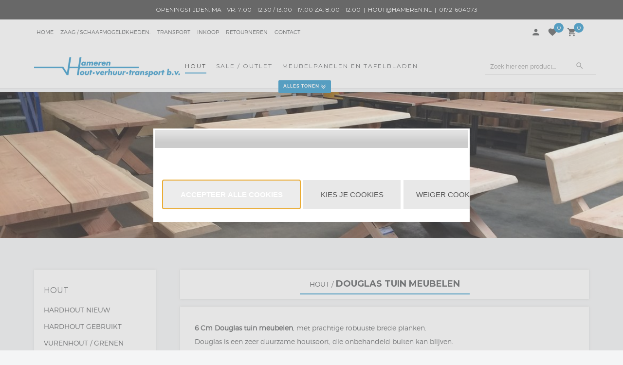

--- FILE ---
content_type: text/html; charset=UTF-8
request_url: https://www.vanhamerenhouthandel.nl/Douglas-tuin-meubelen
body_size: 88799
content:
<!DOCTYPE html>
<html xmlns="http://www.w3.org/1999/xhtml" xml:lang="nl" lang="nl">
<head itemscope itemtype="http://schema.org/WebSite">

        <link rel="preload" as="style" onload="this.onload=null;this.rel='stylesheet'" href='/Files/10/278000/278656/Protom/3014281/Media/fonts.css' />
    <link rel="preload" as="style" onload="this.onload=null;this.rel='stylesheet'" href='https://fonts.googleapis.com/css?display=swap&family=Montserrat:100,200,300,400,500,600,700' />
    <link rel="preload" as="style" onload="this.onload=null;this.rel='stylesheet'" href="https://fonts.googleapis.com/icon?display=swap&family=Material+Icons" />


    <!--
  (c) CCV Shop - www.ccvshop.nl
  Generated: 21-01-2026 @ 12:57:54
  Theme: Protom
  Node: web26
-->

<meta http-equiv="Content-Type" content="text/html; charset=UTF-8" /><meta http-equiv="X-UA-Compatible" content="IE=edge" /><meta name="viewport" content="width=device-width, initial-scale=1"><meta name="verify-v1" content="2epgnV2vUXVcBuMiyhTNrxCe5XdZ1mLx4KNGhPoDF1k" /><meta name="google-site-verification" content="2epgnV2vUXVcBuMiyhTNrxCe5XdZ1mLx4KNGhPoDF1k" /><meta name="csrf-token" content="d7b26a31399e1f7bebcedc49d01d1391b50c9c3b66006bd1ee520bbf15b9fe3e"><link rel="canonical" href="https://www.vanhamerenhouthandel.nl/Douglas-tuin-meubelen" /><title itemprop="name">6 cm dikke douglas tuin meubelen, picknickbanken en kruispoot tafelsa - Van Hameren Houthandel in Ter Aar levert gevelhout, betonplex, eikenhout, hardhout & beschoeiingen. Voor particulier én zakelijk. Kwaliteit & maatwerk.</title><link rel="shortcut icon" href="https://www.vanhamerenhouthandel.nl/Files/10/278000/278656/FavIcon/346945c90N2m220R3i2Be1eylm0om09v.ico" type="image/x-icon" /><script type="text/javascript">var Logger=function(){var n=null,o={enable:function(){null!=n&&(window.console.debug=n)},disable:function(){n=console.debug,window.console.debug=function(){}}};return o}();Logger.disable();</script><!-- Framework js and css --><!-- LoadInlineJS: Plugins/Cookie/Cookie.js -->
<script>/** Node: web21 Source file: Plugins/Cookie/Cookie.js */

const Cookiepolice={preferences:[],type:{functional:'functional',statistic:'statistic',marketing:'marketing',},getPreferences:function(){return this.preferences},isAllowed:function(type){return this.getPreferences().includes(type)},init:function(preferences,whitelist){if(typeof document==='undefined'){return}
this.preferences=preferences;console.debug('👮 Cookiepolice init  ');console.debug('Cookie preferences: '+preferences);let cookieDesc=Object.getOwnPropertyDescriptor(Document.prototype,'cookie')||Object.getOwnPropertyDescriptor(HTMLDocument.prototype,'cookie')||Object.getOwnPropertyDescriptor(Document,'cookie');if(cookieDesc&&cookieDesc.configurable){Object.defineProperty(document,'cookie',{configurable:!0,get:function(){return cookieDesc.get.call(document)},set:function(val){try{const arguments=val?val.split(';'):[];let stringifiedAttributes='';let type=Cookiepolice.type.marketing;let expires=today=new Date();let name='';for(let i=0;i<arguments.length;i++){const parts=arguments[i].split('=');if(i==0){name=parts[0].trim()}
if(parts[0].trim()==='expires'){expires=new Date(parts[1])}
if(parts[0].trim()==='type'){type=parts[1]}else if(parts[0].trim()!=''){let value='';if(typeof parts[1]!=='undefined'){value=parts[1]}
stringifiedAttributes+=parts[0].trim()+'='+value+'; '}}
if(whitelist.includes(name)||preferences.includes(type)||expires.setHours(0,0,0,0)<today.setHours(0,0,0,0)){console.debug('Cookie allowed  :'+stringifiedAttributes);cookieDesc.set.call(document,val);return}
console.debug('Cookie blocked : '+type+' : '+stringifiedAttributes)}catch(e){console.debug(e)}}})}}};const Cookie={set:function(name,value,attributes){if(typeof document==='undefined'){return}
try{if(typeof attributes.expires==='number'){attributes.expires=new Date(Date.now()+attributes.expires*864e5)}
if(attributes.expires){attributes.expires=attributes.expires.toUTCString()}
name=encodeURIComponent(name).replace(/%(2[346B]|5E|60|7C)/g,decodeURIComponent).replace(/[()]/g,escape);value=encodeURIComponent(value).replace(/%(2[346BF]|3[AC-F]|40|5[BDE]|60|7[BCD])/g,decodeURIComponent)}catch(e){return''}
let stringifiedAttributes='';for(let attributeName in attributes){if(!attributes[attributeName]){continue}
stringifiedAttributes+='; '+attributeName;if(attributes[attributeName]===!0){continue}
stringifiedAttributes+='='+attributes[attributeName].split(';')[0]}
return(document.cookie=name+'='+value+stringifiedAttributes)},remove:function(name){this.set(name,'',{expires:-1})},get:function(name){if(typeof document==='undefined'||(arguments.length&&!name)){return}
const cookies=document.cookie?document.cookie.split('; '):[];const jar={};for(let i=0;i<cookies.length;i++){const parts=cookies[i].split('=');let value=parts.slice(1).join('=');try{const found=decodeURIComponent(parts[0]);if(value[0]==='"'){value=value.slice(1,-1)}
jar[found]=value.replace(/(%[\dA-F]{2})+/gi,decodeURIComponent);if(name===found){break}}catch(e){}}
return name?jar[name]:jar},}</script><!-- LoadInlineJS: /Plugins/jQuery/js/jquery-1.9.1.min.js -->
<script>/*! jQuery v1.9.1 | (c) 2005, 2012 jQuery Foundation, Inc. | jquery.org/license
//@ sourceMappingURL=jquery.min.map
*/(function(e,t){var n,r,i=typeof t,o=e.document,a=e.location,s=e.jQuery,u=e.$,l={},c=[],p="1.9.1",f=c.concat,d=c.push,h=c.slice,g=c.indexOf,m=l.toString,y=l.hasOwnProperty,v=p.trim,b=function(e,t){return new b.fn.init(e,t,r)},x=/[+-]?(?:\d*\.|)\d+(?:[eE][+-]?\d+|)/.source,w=/\S+/g,T=/^[\s\uFEFF\xA0]+|[\s\uFEFF\xA0]+$/g,N=/^(?:(<[\w\W]+>)[^>]*|#([\w-]*))$/,C=/^<(\w+)\s*\/?>(?:<\/\1>|)$/,k=/^[\],:{}\s]*$/,E=/(?:^|:|,)(?:\s*\[)+/g,S=/\\(?:["\\\/bfnrt]|u[\da-fA-F]{4})/g,A=/"[^"\\\r\n]*"|true|false|null|-?(?:\d+\.|)\d+(?:[eE][+-]?\d+|)/g,j=/^-ms-/,D=/-([\da-z])/gi,L=function(e,t){return t.toUpperCase()},H=function(e){(o.addEventListener||"load"===e.type||"complete"===o.readyState)&&(q(),b.ready())},q=function(){o.addEventListener?(o.removeEventListener("DOMContentLoaded",H,!1),e.removeEventListener("load",H,!1)):(o.detachEvent("onreadystatechange",H),e.detachEvent("onload",H))};b.fn=b.prototype={jquery:p,constructor:b,init:function(e,n,r){var i,a;if(!e)return this;if("string"==typeof e){if(i="<"===e.charAt(0)&&">"===e.charAt(e.length-1)&&e.length>=3?[null,e,null]:N.exec(e),!i||!i[1]&&n)return!n||n.jquery?(n||r).find(e):this.constructor(n).find(e);if(i[1]){if(n=n instanceof b?n[0]:n,b.merge(this,b.parseHTML(i[1],n&&n.nodeType?n.ownerDocument||n:o,!0)),C.test(i[1])&&b.isPlainObject(n))for(i in n)b.isFunction(this[i])?this[i](n[i]):this.attr(i,n[i]);return this}if(a=o.getElementById(i[2]),a&&a.parentNode){if(a.id!==i[2])return r.find(e);this.length=1,this[0]=a}return this.context=o,this.selector=e,this}return e.nodeType?(this.context=this[0]=e,this.length=1,this):b.isFunction(e)?r.ready(e):(e.selector!==t&&(this.selector=e.selector,this.context=e.context),b.makeArray(e,this))},selector:"",length:0,size:function(){return this.length},toArray:function(){return h.call(this)},get:function(e){return null==e?this.toArray():0>e?this[this.length+e]:this[e]},pushStack:function(e){var t=b.merge(this.constructor(),e);return t.prevObject=this,t.context=this.context,t},each:function(e,t){return b.each(this,e,t)},ready:function(e){return b.ready.promise().done(e),this},slice:function(){return this.pushStack(h.apply(this,arguments))},first:function(){return this.eq(0)},last:function(){return this.eq(-1)},eq:function(e){var t=this.length,n=+e+(0>e?t:0);return this.pushStack(n>=0&&t>n?[this[n]]:[])},map:function(e){return this.pushStack(b.map(this,function(t,n){return e.call(t,n,t)}))},end:function(){return this.prevObject||this.constructor(null)},push:d,sort:[].sort,splice:[].splice},b.fn.init.prototype=b.fn,b.extend=b.fn.extend=function(){var e,n,r,i,o,a,s=arguments[0]||{},u=1,l=arguments.length,c=!1;for("boolean"==typeof s&&(c=s,s=arguments[1]||{},u=2),"object"==typeof s||b.isFunction(s)||(s={}),l===u&&(s=this,--u);l>u;u++)if(null!=(o=arguments[u]))for(i in o)e=s[i],r=o[i],s!==r&&(c&&r&&(b.isPlainObject(r)||(n=b.isArray(r)))?(n?(n=!1,a=e&&b.isArray(e)?e:[]):a=e&&b.isPlainObject(e)?e:{},s[i]=b.extend(c,a,r)):r!==t&&(s[i]=r));return s},b.extend({noConflict:function(t){return e.$===b&&(e.$=u),t&&e.jQuery===b&&(e.jQuery=s),b},isReady:!1,readyWait:1,holdReady:function(e){e?b.readyWait++:b.ready(!0)},ready:function(e){if(e===!0?!--b.readyWait:!b.isReady){if(!o.body)return setTimeout(b.ready);b.isReady=!0,e!==!0&&--b.readyWait>0||(n.resolveWith(o,[b]),b.fn.trigger&&b(o).trigger("ready").off("ready"))}},isFunction:function(e){return"function"===b.type(e)},isArray:Array.isArray||function(e){return"array"===b.type(e)},isWindow:function(e){return null!=e&&e==e.window},isNumeric:function(e){return!isNaN(parseFloat(e))&&isFinite(e)},type:function(e){return null==e?e+"":"object"==typeof e||"function"==typeof e?l[m.call(e)]||"object":typeof e},isPlainObject:function(e){if(!e||"object"!==b.type(e)||e.nodeType||b.isWindow(e))return!1;try{if(e.constructor&&!y.call(e,"constructor")&&!y.call(e.constructor.prototype,"isPrototypeOf"))return!1}catch(n){return!1}var r;for(r in e);return r===t||y.call(e,r)},isEmptyObject:function(e){var t;for(t in e)return!1;return!0},error:function(e){throw Error(e)},parseHTML:function(e,t,n){if(!e||"string"!=typeof e)return null;"boolean"==typeof t&&(n=t,t=!1),t=t||o;var r=C.exec(e),i=!n&&[];return r?[t.createElement(r[1])]:(r=b.buildFragment([e],t,i),i&&b(i).remove(),b.merge([],r.childNodes))},parseJSON:function(n){return e.JSON&&e.JSON.parse?e.JSON.parse(n):null===n?n:"string"==typeof n&&(n=b.trim(n),n&&k.test(n.replace(S,"@").replace(A,"]").replace(E,"")))?Function("return "+n)():(b.error("Invalid JSON: "+n),t)},parseXML:function(n){var r,i;if(!n||"string"!=typeof n)return null;try{e.DOMParser?(i=new DOMParser,r=i.parseFromString(n,"text/xml")):(r=new ActiveXObject("Microsoft.XMLDOM"),r.async="false",r.loadXML(n))}catch(o){r=t}return r&&r.documentElement&&!r.getElementsByTagName("parsererror").length||b.error("Invalid XML: "+n),r},noop:function(){},globalEval:function(t){t&&b.trim(t)&&(e.execScript||function(t){e.eval.call(e,t)})(t)},camelCase:function(e){return e.replace(j,"ms-").replace(D,L)},nodeName:function(e,t){return e.nodeName&&e.nodeName.toLowerCase()===t.toLowerCase()},each:function(e,t,n){var r,i=0,o=e.length,a=M(e);if(n){if(a){for(;o>i;i++)if(r=t.apply(e[i],n),r===!1)break}else for(i in e)if(r=t.apply(e[i],n),r===!1)break}else if(a){for(;o>i;i++)if(r=t.call(e[i],i,e[i]),r===!1)break}else for(i in e)if(r=t.call(e[i],i,e[i]),r===!1)break;return e},trim:v&&!v.call("\ufeff\u00a0")?function(e){return null==e?"":v.call(e)}:function(e){return null==e?"":(e+"").replace(T,"")},makeArray:function(e,t){var n=t||[];return null!=e&&(M(Object(e))?b.merge(n,"string"==typeof e?[e]:e):d.call(n,e)),n},inArray:function(e,t,n){var r;if(t){if(g)return g.call(t,e,n);for(r=t.length,n=n?0>n?Math.max(0,r+n):n:0;r>n;n++)if(n in t&&t[n]===e)return n}return-1},merge:function(e,n){var r=n.length,i=e.length,o=0;if("number"==typeof r)for(;r>o;o++)e[i++]=n[o];else while(n[o]!==t)e[i++]=n[o++];return e.length=i,e},grep:function(e,t,n){var r,i=[],o=0,a=e.length;for(n=!!n;a>o;o++)r=!!t(e[o],o),n!==r&&i.push(e[o]);return i},map:function(e,t,n){var r,i=0,o=e.length,a=M(e),s=[];if(a)for(;o>i;i++)r=t(e[i],i,n),null!=r&&(s[s.length]=r);else for(i in e)r=t(e[i],i,n),null!=r&&(s[s.length]=r);return f.apply([],s)},guid:1,proxy:function(e,n){var r,i,o;return"string"==typeof n&&(o=e[n],n=e,e=o),b.isFunction(e)?(r=h.call(arguments,2),i=function(){return e.apply(n||this,r.concat(h.call(arguments)))},i.guid=e.guid=e.guid||b.guid++,i):t},access:function(e,n,r,i,o,a,s){var u=0,l=e.length,c=null==r;if("object"===b.type(r)){o=!0;for(u in r)b.access(e,n,u,r[u],!0,a,s)}else if(i!==t&&(o=!0,b.isFunction(i)||(s=!0),c&&(s?(n.call(e,i),n=null):(c=n,n=function(e,t,n){return c.call(b(e),n)})),n))for(;l>u;u++)n(e[u],r,s?i:i.call(e[u],u,n(e[u],r)));return o?e:c?n.call(e):l?n(e[0],r):a},now:function(){return(new Date).getTime()}}),b.ready.promise=function(t){if(!n)if(n=b.Deferred(),"complete"===o.readyState)setTimeout(b.ready);else if(o.addEventListener)o.addEventListener("DOMContentLoaded",H,!1),e.addEventListener("load",H,!1);else{o.attachEvent("onreadystatechange",H),e.attachEvent("onload",H);var r=!1;try{r=null==e.frameElement&&o.documentElement}catch(i){}r&&r.doScroll&&function a(){if(!b.isReady){try{r.doScroll("left")}catch(e){return setTimeout(a,50)}q(),b.ready()}}()}return n.promise(t)},b.each("Boolean Number String Function Array Date RegExp Object Error".split(" "),function(e,t){l["[object "+t+"]"]=t.toLowerCase()});function M(e){var t=e.length,n=b.type(e);return b.isWindow(e)?!1:1===e.nodeType&&t?!0:"array"===n||"function"!==n&&(0===t||"number"==typeof t&&t>0&&t-1 in e)}r=b(o);var _={};function F(e){var t=_[e]={};return b.each(e.match(w)||[],function(e,n){t[n]=!0}),t}b.Callbacks=function(e){e="string"==typeof e?_[e]||F(e):b.extend({},e);var n,r,i,o,a,s,u=[],l=!e.once&&[],c=function(t){for(r=e.memory&&t,i=!0,a=s||0,s=0,o=u.length,n=!0;u&&o>a;a++)if(u[a].apply(t[0],t[1])===!1&&e.stopOnFalse){r=!1;break}n=!1,u&&(l?l.length&&c(l.shift()):r?u=[]:p.disable())},p={add:function(){if(u){var t=u.length;(function i(t){b.each(t,function(t,n){var r=b.type(n);"function"===r?e.unique&&p.has(n)||u.push(n):n&&n.length&&"string"!==r&&i(n)})})(arguments),n?o=u.length:r&&(s=t,c(r))}return this},remove:function(){return u&&b.each(arguments,function(e,t){var r;while((r=b.inArray(t,u,r))>-1)u.splice(r,1),n&&(o>=r&&o--,a>=r&&a--)}),this},has:function(e){return e?b.inArray(e,u)>-1:!(!u||!u.length)},empty:function(){return u=[],this},disable:function(){return u=l=r=t,this},disabled:function(){return!u},lock:function(){return l=t,r||p.disable(),this},locked:function(){return!l},fireWith:function(e,t){return t=t||[],t=[e,t.slice?t.slice():t],!u||i&&!l||(n?l.push(t):c(t)),this},fire:function(){return p.fireWith(this,arguments),this},fired:function(){return!!i}};return p},b.extend({Deferred:function(e){var t=[["resolve","done",b.Callbacks("once memory"),"resolved"],["reject","fail",b.Callbacks("once memory"),"rejected"],["notify","progress",b.Callbacks("memory")]],n="pending",r={state:function(){return n},always:function(){return i.done(arguments).fail(arguments),this},then:function(){var e=arguments;return b.Deferred(function(n){b.each(t,function(t,o){var a=o[0],s=b.isFunction(e[t])&&e[t];i[o[1]](function(){var e=s&&s.apply(this,arguments);e&&b.isFunction(e.promise)?e.promise().done(n.resolve).fail(n.reject).progress(n.notify):n[a+"With"](this===r?n.promise():this,s?[e]:arguments)})}),e=null}).promise()},promise:function(e){return null!=e?b.extend(e,r):r}},i={};return r.pipe=r.then,b.each(t,function(e,o){var a=o[2],s=o[3];r[o[1]]=a.add,s&&a.add(function(){n=s},t[1^e][2].disable,t[2][2].lock),i[o[0]]=function(){return i[o[0]+"With"](this===i?r:this,arguments),this},i[o[0]+"With"]=a.fireWith}),r.promise(i),e&&e.call(i,i),i},when:function(e){var t=0,n=h.call(arguments),r=n.length,i=1!==r||e&&b.isFunction(e.promise)?r:0,o=1===i?e:b.Deferred(),a=function(e,t,n){return function(r){t[e]=this,n[e]=arguments.length>1?h.call(arguments):r,n===s?o.notifyWith(t,n):--i||o.resolveWith(t,n)}},s,u,l;if(r>1)for(s=Array(r),u=Array(r),l=Array(r);r>t;t++)n[t]&&b.isFunction(n[t].promise)?n[t].promise().done(a(t,l,n)).fail(o.reject).progress(a(t,u,s)):--i;return i||o.resolveWith(l,n),o.promise()}}),b.support=function(){var t,n,r,a,s,u,l,c,p,f,d=o.createElement("div");if(d.setAttribute("className","t"),d.innerHTML="  <link/><table></table><a href='/a'>a</a><input type='checkbox'/>",n=d.getElementsByTagName("*"),r=d.getElementsByTagName("a")[0],!n||!r||!n.length)return{};s=o.createElement("select"),l=s.appendChild(o.createElement("option")),a=d.getElementsByTagName("input")[0],r.style.cssText="top:1px;float:left;opacity:.5",t={getSetAttribute:"t"!==d.className,leadingWhitespace:3===d.firstChild.nodeType,tbody:!d.getElementsByTagName("tbody").length,htmlSerialize:!!d.getElementsByTagName("link").length,style:/top/.test(r.getAttribute("style")),hrefNormalized:"/a"===r.getAttribute("href"),opacity:/^0.5/.test(r.style.opacity),cssFloat:!!r.style.cssFloat,checkOn:!!a.value,optSelected:l.selected,enctype:!!o.createElement("form").enctype,html5Clone:"<:nav></:nav>"!==o.createElement("nav").cloneNode(!0).outerHTML,boxModel:"CSS1Compat"===o.compatMode,deleteExpando:!0,noCloneEvent:!0,inlineBlockNeedsLayout:!1,shrinkWrapBlocks:!1,reliableMarginRight:!0,boxSizingReliable:!0,pixelPosition:!1},a.checked=!0,t.noCloneChecked=a.cloneNode(!0).checked,s.disabled=!0,t.optDisabled=!l.disabled;try{delete d.test}catch(h){t.deleteExpando=!1}a=o.createElement("input"),a.setAttribute("value",""),t.input=""===a.getAttribute("value"),a.value="t",a.setAttribute("type","radio"),t.radioValue="t"===a.value,a.setAttribute("checked","t"),a.setAttribute("name","t"),u=o.createDocumentFragment(),u.appendChild(a),t.appendChecked=a.checked,t.checkClone=u.cloneNode(!0).cloneNode(!0).lastChild.checked,d.attachEvent&&(d.attachEvent("onclick",function(){t.noCloneEvent=!1}),d.cloneNode(!0).click());for(f in{submit:!0,change:!0,focusin:!0})d.setAttribute(c="on"+f,"t"),t[f+"Bubbles"]=c in e||d.attributes[c].expando===!1;return d.style.backgroundClip="content-box",d.cloneNode(!0).style.backgroundClip="",t.clearCloneStyle="content-box"===d.style.backgroundClip,b(function(){var n,r,a,s="padding:0;margin:0;border:0;display:block;box-sizing:content-box;-moz-box-sizing:content-box;-webkit-box-sizing:content-box;",u=o.getElementsByTagName("body")[0];u&&(n=o.createElement("div"),n.style.cssText="border:0;width:0;height:0;position:absolute;top:0;left:-9999px;margin-top:1px",u.appendChild(n).appendChild(d),d.innerHTML="<table><tr><td></td><td>t</td></tr></table>",a=d.getElementsByTagName("td"),a[0].style.cssText="padding:0;margin:0;border:0;display:none",p=0===a[0].offsetHeight,a[0].style.display="",a[1].style.display="none",t.reliableHiddenOffsets=p&&0===a[0].offsetHeight,d.innerHTML="",d.style.cssText="box-sizing:border-box;-moz-box-sizing:border-box;-webkit-box-sizing:border-box;padding:1px;border:1px;display:block;width:4px;margin-top:1%;position:absolute;top:1%;",t.boxSizing=4===d.offsetWidth,t.doesNotIncludeMarginInBodyOffset=1!==u.offsetTop,e.getComputedStyle&&(t.pixelPosition="1%"!==(e.getComputedStyle(d,null)||{}).top,t.boxSizingReliable="4px"===(e.getComputedStyle(d,null)||{width:"4px"}).width,r=d.appendChild(o.createElement("div")),r.style.cssText=d.style.cssText=s,r.style.marginRight=r.style.width="0",d.style.width="1px",t.reliableMarginRight=!parseFloat((e.getComputedStyle(r,null)||{}).marginRight)),typeof d.style.zoom!==i&&(d.innerHTML="",d.style.cssText=s+"width:1px;padding:1px;display:inline;zoom:1",t.inlineBlockNeedsLayout=3===d.offsetWidth,d.style.display="block",d.innerHTML="<div></div>",d.firstChild.style.width="5px",t.shrinkWrapBlocks=3!==d.offsetWidth,t.inlineBlockNeedsLayout&&(u.style.zoom=1)),u.removeChild(n),n=d=a=r=null)}),n=s=u=l=r=a=null,t}();var O=/(?:\{[\s\S]*\}|\[[\s\S]*\])$/,B=/([A-Z])/g;function P(e,n,r,i){if(b.acceptData(e)){var o,a,s=b.expando,u="string"==typeof n,l=e.nodeType,p=l?b.cache:e,f=l?e[s]:e[s]&&s;if(f&&p[f]&&(i||p[f].data)||!u||r!==t)return f||(l?e[s]=f=c.pop()||b.guid++:f=s),p[f]||(p[f]={},l||(p[f].toJSON=b.noop)),("object"==typeof n||"function"==typeof n)&&(i?p[f]=b.extend(p[f],n):p[f].data=b.extend(p[f].data,n)),o=p[f],i||(o.data||(o.data={}),o=o.data),r!==t&&(o[b.camelCase(n)]=r),u?(a=o[n],null==a&&(a=o[b.camelCase(n)])):a=o,a}}function R(e,t,n){if(b.acceptData(e)){var r,i,o,a=e.nodeType,s=a?b.cache:e,u=a?e[b.expando]:b.expando;if(s[u]){if(t&&(o=n?s[u]:s[u].data)){b.isArray(t)?t=t.concat(b.map(t,b.camelCase)):t in o?t=[t]:(t=b.camelCase(t),t=t in o?[t]:t.split(" "));for(r=0,i=t.length;i>r;r++)delete o[t[r]];if(!(n?$:b.isEmptyObject)(o))return}(n||(delete s[u].data,$(s[u])))&&(a?b.cleanData([e],!0):b.support.deleteExpando||s!=s.window?delete s[u]:s[u]=null)}}}b.extend({cache:{},expando:"jQuery"+(p+Math.random()).replace(/\D/g,""),noData:{embed:!0,object:"clsid:D27CDB6E-AE6D-11cf-96B8-444553540000",applet:!0},hasData:function(e){return e=e.nodeType?b.cache[e[b.expando]]:e[b.expando],!!e&&!$(e)},data:function(e,t,n){return P(e,t,n)},removeData:function(e,t){return R(e,t)},_data:function(e,t,n){return P(e,t,n,!0)},_removeData:function(e,t){return R(e,t,!0)},acceptData:function(e){if(e.nodeType&&1!==e.nodeType&&9!==e.nodeType)return!1;var t=e.nodeName&&b.noData[e.nodeName.toLowerCase()];return!t||t!==!0&&e.getAttribute("classid")===t}}),b.fn.extend({data:function(e,n){var r,i,o=this[0],a=0,s=null;if(e===t){if(this.length&&(s=b.data(o),1===o.nodeType&&!b._data(o,"parsedAttrs"))){for(r=o.attributes;r.length>a;a++)i=r[a].name,i.indexOf("data-")||(i=b.camelCase(i.slice(5)),W(o,i,s[i]));b._data(o,"parsedAttrs",!0)}return s}return"object"==typeof e?this.each(function(){b.data(this,e)}):b.access(this,function(n){return n===t?o?W(o,e,b.data(o,e)):null:(this.each(function(){b.data(this,e,n)}),t)},null,n,arguments.length>1,null,!0)},removeData:function(e){return this.each(function(){b.removeData(this,e)})}});function W(e,n,r){if(r===t&&1===e.nodeType){var i="data-"+n.replace(B,"-$1").toLowerCase();if(r=e.getAttribute(i),"string"==typeof r){try{r="true"===r?!0:"false"===r?!1:"null"===r?null:+r+""===r?+r:O.test(r)?b.parseJSON(r):r}catch(o){}b.data(e,n,r)}else r=t}return r}function $(e){var t;for(t in e)if(("data"!==t||!b.isEmptyObject(e[t]))&&"toJSON"!==t)return!1;return!0}b.extend({queue:function(e,n,r){var i;return e?(n=(n||"fx")+"queue",i=b._data(e,n),r&&(!i||b.isArray(r)?i=b._data(e,n,b.makeArray(r)):i.push(r)),i||[]):t},dequeue:function(e,t){t=t||"fx";var n=b.queue(e,t),r=n.length,i=n.shift(),o=b._queueHooks(e,t),a=function(){b.dequeue(e,t)};"inprogress"===i&&(i=n.shift(),r--),o.cur=i,i&&("fx"===t&&n.unshift("inprogress"),delete o.stop,i.call(e,a,o)),!r&&o&&o.empty.fire()},_queueHooks:function(e,t){var n=t+"queueHooks";return b._data(e,n)||b._data(e,n,{empty:b.Callbacks("once memory").add(function(){b._removeData(e,t+"queue"),b._removeData(e,n)})})}}),b.fn.extend({queue:function(e,n){var r=2;return"string"!=typeof e&&(n=e,e="fx",r--),r>arguments.length?b.queue(this[0],e):n===t?this:this.each(function(){var t=b.queue(this,e,n);b._queueHooks(this,e),"fx"===e&&"inprogress"!==t[0]&&b.dequeue(this,e)})},dequeue:function(e){return this.each(function(){b.dequeue(this,e)})},delay:function(e,t){return e=b.fx?b.fx.speeds[e]||e:e,t=t||"fx",this.queue(t,function(t,n){var r=setTimeout(t,e);n.stop=function(){clearTimeout(r)}})},clearQueue:function(e){return this.queue(e||"fx",[])},promise:function(e,n){var r,i=1,o=b.Deferred(),a=this,s=this.length,u=function(){--i||o.resolveWith(a,[a])};"string"!=typeof e&&(n=e,e=t),e=e||"fx";while(s--)r=b._data(a[s],e+"queueHooks"),r&&r.empty&&(i++,r.empty.add(u));return u(),o.promise(n)}});var I,z,X=/[\t\r\n]/g,U=/\r/g,V=/^(?:input|select|textarea|button|object)$/i,Y=/^(?:a|area)$/i,J=/^(?:checked|selected|autofocus|autoplay|async|controls|defer|disabled|hidden|loop|multiple|open|readonly|required|scoped)$/i,G=/^(?:checked|selected)$/i,Q=b.support.getSetAttribute,K=b.support.input;b.fn.extend({attr:function(e,t){return b.access(this,b.attr,e,t,arguments.length>1)},removeAttr:function(e){return this.each(function(){b.removeAttr(this,e)})},prop:function(e,t){return b.access(this,b.prop,e,t,arguments.length>1)},removeProp:function(e){return e=b.propFix[e]||e,this.each(function(){try{this[e]=t,delete this[e]}catch(n){}})},addClass:function(e){var t,n,r,i,o,a=0,s=this.length,u="string"==typeof e&&e;if(b.isFunction(e))return this.each(function(t){b(this).addClass(e.call(this,t,this.className))});if(u)for(t=(e||"").match(w)||[];s>a;a++)if(n=this[a],r=1===n.nodeType&&(n.className?(" "+n.className+" ").replace(X," "):" ")){o=0;while(i=t[o++])0>r.indexOf(" "+i+" ")&&(r+=i+" ");n.className=b.trim(r)}return this},removeClass:function(e){var t,n,r,i,o,a=0,s=this.length,u=0===arguments.length||"string"==typeof e&&e;if(b.isFunction(e))return this.each(function(t){b(this).removeClass(e.call(this,t,this.className))});if(u)for(t=(e||"").match(w)||[];s>a;a++)if(n=this[a],r=1===n.nodeType&&(n.className?(" "+n.className+" ").replace(X," "):"")){o=0;while(i=t[o++])while(r.indexOf(" "+i+" ")>=0)r=r.replace(" "+i+" "," ");n.className=e?b.trim(r):""}return this},toggleClass:function(e,t){var n=typeof e,r="boolean"==typeof t;return b.isFunction(e)?this.each(function(n){b(this).toggleClass(e.call(this,n,this.className,t),t)}):this.each(function(){if("string"===n){var o,a=0,s=b(this),u=t,l=e.match(w)||[];while(o=l[a++])u=r?u:!s.hasClass(o),s[u?"addClass":"removeClass"](o)}else(n===i||"boolean"===n)&&(this.className&&b._data(this,"__className__",this.className),this.className=this.className||e===!1?"":b._data(this,"__className__")||"")})},hasClass:function(e){var t=" "+e+" ",n=0,r=this.length;for(;r>n;n++)if(1===this[n].nodeType&&(" "+this[n].className+" ").replace(X," ").indexOf(t)>=0)return!0;return!1},val:function(e){var n,r,i,o=this[0];{if(arguments.length)return i=b.isFunction(e),this.each(function(n){var o,a=b(this);1===this.nodeType&&(o=i?e.call(this,n,a.val()):e,null==o?o="":"number"==typeof o?o+="":b.isArray(o)&&(o=b.map(o,function(e){return null==e?"":e+""})),r=b.valHooks[this.type]||b.valHooks[this.nodeName.toLowerCase()],r&&"set"in r&&r.set(this,o,"value")!==t||(this.value=o))});if(o)return r=b.valHooks[o.type]||b.valHooks[o.nodeName.toLowerCase()],r&&"get"in r&&(n=r.get(o,"value"))!==t?n:(n=o.value,"string"==typeof n?n.replace(U,""):null==n?"":n)}}}),b.extend({valHooks:{option:{get:function(e){var t=e.attributes.value;return!t||t.specified?e.value:e.text}},select:{get:function(e){var t,n,r=e.options,i=e.selectedIndex,o="select-one"===e.type||0>i,a=o?null:[],s=o?i+1:r.length,u=0>i?s:o?i:0;for(;s>u;u++)if(n=r[u],!(!n.selected&&u!==i||(b.support.optDisabled?n.disabled:null!==n.getAttribute("disabled"))||n.parentNode.disabled&&b.nodeName(n.parentNode,"optgroup"))){if(t=b(n).val(),o)return t;a.push(t)}return a},set:function(e,t){var n=b.makeArray(t);return b(e).find("option").each(function(){this.selected=b.inArray(b(this).val(),n)>=0}),n.length||(e.selectedIndex=-1),n}}},attr:function(e,n,r){var o,a,s,u=e.nodeType;if(e&&3!==u&&8!==u&&2!==u)return typeof e.getAttribute===i?b.prop(e,n,r):(a=1!==u||!b.isXMLDoc(e),a&&(n=n.toLowerCase(),o=b.attrHooks[n]||(J.test(n)?z:I)),r===t?o&&a&&"get"in o&&null!==(s=o.get(e,n))?s:(typeof e.getAttribute!==i&&(s=e.getAttribute(n)),null==s?t:s):null!==r?o&&a&&"set"in o&&(s=o.set(e,r,n))!==t?s:(e.setAttribute(n,r+""),r):(b.removeAttr(e,n),t))},removeAttr:function(e,t){var n,r,i=0,o=t&&t.match(w);if(o&&1===e.nodeType)while(n=o[i++])r=b.propFix[n]||n,J.test(n)?!Q&&G.test(n)?e[b.camelCase("default-"+n)]=e[r]=!1:e[r]=!1:b.attr(e,n,""),e.removeAttribute(Q?n:r)},attrHooks:{type:{set:function(e,t){if(!b.support.radioValue&&"radio"===t&&b.nodeName(e,"input")){var n=e.value;return e.setAttribute("type",t),n&&(e.value=n),t}}}},propFix:{tabindex:"tabIndex",readonly:"readOnly","for":"htmlFor","class":"className",maxlength:"maxLength",cellspacing:"cellSpacing",cellpadding:"cellPadding",rowspan:"rowSpan",colspan:"colSpan",usemap:"useMap",frameborder:"frameBorder",contenteditable:"contentEditable"},prop:function(e,n,r){var i,o,a,s=e.nodeType;if(e&&3!==s&&8!==s&&2!==s)return a=1!==s||!b.isXMLDoc(e),a&&(n=b.propFix[n]||n,o=b.propHooks[n]),r!==t?o&&"set"in o&&(i=o.set(e,r,n))!==t?i:e[n]=r:o&&"get"in o&&null!==(i=o.get(e,n))?i:e[n]},propHooks:{tabIndex:{get:function(e){var n=e.getAttributeNode("tabindex");return n&&n.specified?parseInt(n.value,10):V.test(e.nodeName)||Y.test(e.nodeName)&&e.href?0:t}}}}),z={get:function(e,n){var r=b.prop(e,n),i="boolean"==typeof r&&e.getAttribute(n),o="boolean"==typeof r?K&&Q?null!=i:G.test(n)?e[b.camelCase("default-"+n)]:!!i:e.getAttributeNode(n);return o&&o.value!==!1?n.toLowerCase():t},set:function(e,t,n){return t===!1?b.removeAttr(e,n):K&&Q||!G.test(n)?e.setAttribute(!Q&&b.propFix[n]||n,n):e[b.camelCase("default-"+n)]=e[n]=!0,n}},K&&Q||(b.attrHooks.value={get:function(e,n){var r=e.getAttributeNode(n);return b.nodeName(e,"input")?e.defaultValue:r&&r.specified?r.value:t},set:function(e,n,r){return b.nodeName(e,"input")?(e.defaultValue=n,t):I&&I.set(e,n,r)}}),Q||(I=b.valHooks.button={get:function(e,n){var r=e.getAttributeNode(n);return r&&("id"===n||"name"===n||"coords"===n?""!==r.value:r.specified)?r.value:t},set:function(e,n,r){var i=e.getAttributeNode(r);return i||e.setAttributeNode(i=e.ownerDocument.createAttribute(r)),i.value=n+="","value"===r||n===e.getAttribute(r)?n:t}},b.attrHooks.contenteditable={get:I.get,set:function(e,t,n){I.set(e,""===t?!1:t,n)}},b.each(["width","height"],function(e,n){b.attrHooks[n]=b.extend(b.attrHooks[n],{set:function(e,r){return""===r?(e.setAttribute(n,"auto"),r):t}})})),b.support.hrefNormalized||(b.each(["href","src","width","height"],function(e,n){b.attrHooks[n]=b.extend(b.attrHooks[n],{get:function(e){var r=e.getAttribute(n,2);return null==r?t:r}})}),b.each(["href","src"],function(e,t){b.propHooks[t]={get:function(e){return e.getAttribute(t,4)}}})),b.support.style||(b.attrHooks.style={get:function(e){return e.style.cssText||t},set:function(e,t){return e.style.cssText=t+""}}),b.support.optSelected||(b.propHooks.selected=b.extend(b.propHooks.selected,{get:function(e){var t=e.parentNode;return t&&(t.selectedIndex,t.parentNode&&t.parentNode.selectedIndex),null}})),b.support.enctype||(b.propFix.enctype="encoding"),b.support.checkOn||b.each(["radio","checkbox"],function(){b.valHooks[this]={get:function(e){return null===e.getAttribute("value")?"on":e.value}}}),b.each(["radio","checkbox"],function(){b.valHooks[this]=b.extend(b.valHooks[this],{set:function(e,n){return b.isArray(n)?e.checked=b.inArray(b(e).val(),n)>=0:t}})});var Z=/^(?:input|select|textarea)$/i,et=/^key/,tt=/^(?:mouse|contextmenu)|click/,nt=/^(?:focusinfocus|focusoutblur)$/,rt=/^([^.]*)(?:\.(.+)|)$/;function it(){return!0}function ot(){return!1}b.event={global:{},add:function(e,n,r,o,a){var s,u,l,c,p,f,d,h,g,m,y,v=b._data(e);if(v){r.handler&&(c=r,r=c.handler,a=c.selector),r.guid||(r.guid=b.guid++),(u=v.events)||(u=v.events={}),(f=v.handle)||(f=v.handle=function(e){return typeof b===i||e&&b.event.triggered===e.type?t:b.event.dispatch.apply(f.elem,arguments)},f.elem=e),n=(n||"").match(w)||[""],l=n.length;while(l--)s=rt.exec(n[l])||[],g=y=s[1],m=(s[2]||"").split(".").sort(),p=b.event.special[g]||{},g=(a?p.delegateType:p.bindType)||g,p=b.event.special[g]||{},d=b.extend({type:g,origType:y,data:o,handler:r,guid:r.guid,selector:a,needsContext:a&&b.expr.match.needsContext.test(a),namespace:m.join(".")},c),(h=u[g])||(h=u[g]=[],h.delegateCount=0,p.setup&&p.setup.call(e,o,m,f)!==!1||(e.addEventListener?e.addEventListener(g,f,!1):e.attachEvent&&e.attachEvent("on"+g,f))),p.add&&(p.add.call(e,d),d.handler.guid||(d.handler.guid=r.guid)),a?h.splice(h.delegateCount++,0,d):h.push(d),b.event.global[g]=!0;e=null}},remove:function(e,t,n,r,i){var o,a,s,u,l,c,p,f,d,h,g,m=b.hasData(e)&&b._data(e);if(m&&(c=m.events)){t=(t||"").match(w)||[""],l=t.length;while(l--)if(s=rt.exec(t[l])||[],d=g=s[1],h=(s[2]||"").split(".").sort(),d){p=b.event.special[d]||{},d=(r?p.delegateType:p.bindType)||d,f=c[d]||[],s=s[2]&&RegExp("(^|\\.)"+h.join("\\.(?:.*\\.|)")+"(\\.|$)"),u=o=f.length;while(o--)a=f[o],!i&&g!==a.origType||n&&n.guid!==a.guid||s&&!s.test(a.namespace)||r&&r!==a.selector&&("**"!==r||!a.selector)||(f.splice(o,1),a.selector&&f.delegateCount--,p.remove&&p.remove.call(e,a));u&&!f.length&&(p.teardown&&p.teardown.call(e,h,m.handle)!==!1||b.removeEvent(e,d,m.handle),delete c[d])}else for(d in c)b.event.remove(e,d+t[l],n,r,!0);b.isEmptyObject(c)&&(delete m.handle,b._removeData(e,"events"))}},trigger:function(n,r,i,a){var s,u,l,c,p,f,d,h=[i||o],g=y.call(n,"type")?n.type:n,m=y.call(n,"namespace")?n.namespace.split("."):[];if(l=f=i=i||o,3!==i.nodeType&&8!==i.nodeType&&!nt.test(g+b.event.triggered)&&(g.indexOf(".")>=0&&(m=g.split("."),g=m.shift(),m.sort()),u=0>g.indexOf(":")&&"on"+g,n=n[b.expando]?n:new b.Event(g,"object"==typeof n&&n),n.isTrigger=!0,n.namespace=m.join("."),n.namespace_re=n.namespace?RegExp("(^|\\.)"+m.join("\\.(?:.*\\.|)")+"(\\.|$)"):null,n.result=t,n.target||(n.target=i),r=null==r?[n]:b.makeArray(r,[n]),p=b.event.special[g]||{},a||!p.trigger||p.trigger.apply(i,r)!==!1)){if(!a&&!p.noBubble&&!b.isWindow(i)){for(c=p.delegateType||g,nt.test(c+g)||(l=l.parentNode);l;l=l.parentNode)h.push(l),f=l;f===(i.ownerDocument||o)&&h.push(f.defaultView||f.parentWindow||e)}d=0;while((l=h[d++])&&!n.isPropagationStopped())n.type=d>1?c:p.bindType||g,s=(b._data(l,"events")||{})[n.type]&&b._data(l,"handle"),s&&s.apply(l,r),s=u&&l[u],s&&b.acceptData(l)&&s.apply&&s.apply(l,r)===!1&&n.preventDefault();if(n.type=g,!(a||n.isDefaultPrevented()||p._default&&p._default.apply(i.ownerDocument,r)!==!1||"click"===g&&b.nodeName(i,"a")||!b.acceptData(i)||!u||!i[g]||b.isWindow(i))){f=i[u],f&&(i[u]=null),b.event.triggered=g;try{i[g]()}catch(v){}b.event.triggered=t,f&&(i[u]=f)}return n.result}},dispatch:function(e){e=b.event.fix(e);var n,r,i,o,a,s=[],u=h.call(arguments),l=(b._data(this,"events")||{})[e.type]||[],c=b.event.special[e.type]||{};if(u[0]=e,e.delegateTarget=this,!c.preDispatch||c.preDispatch.call(this,e)!==!1){s=b.event.handlers.call(this,e,l),n=0;while((o=s[n++])&&!e.isPropagationStopped()){e.currentTarget=o.elem,a=0;while((i=o.handlers[a++])&&!e.isImmediatePropagationStopped())(!e.namespace_re||e.namespace_re.test(i.namespace))&&(e.handleObj=i,e.data=i.data,r=((b.event.special[i.origType]||{}).handle||i.handler).apply(o.elem,u),r!==t&&(e.result=r)===!1&&(e.preventDefault(),e.stopPropagation()))}return c.postDispatch&&c.postDispatch.call(this,e),e.result}},handlers:function(e,n){var r,i,o,a,s=[],u=n.delegateCount,l=e.target;if(u&&l.nodeType&&(!e.button||"click"!==e.type))for(;l!=this;l=l.parentNode||this)if(1===l.nodeType&&(l.disabled!==!0||"click"!==e.type)){for(o=[],a=0;u>a;a++)i=n[a],r=i.selector+" ",o[r]===t&&(o[r]=i.needsContext?b(r,this).index(l)>=0:b.find(r,this,null,[l]).length),o[r]&&o.push(i);o.length&&s.push({elem:l,handlers:o})}return n.length>u&&s.push({elem:this,handlers:n.slice(u)}),s},fix:function(e){if(e[b.expando])return e;var t,n,r,i=e.type,a=e,s=this.fixHooks[i];s||(this.fixHooks[i]=s=tt.test(i)?this.mouseHooks:et.test(i)?this.keyHooks:{}),r=s.props?this.props.concat(s.props):this.props,e=new b.Event(a),t=r.length;while(t--)n=r[t],e[n]=a[n];return e.target||(e.target=a.srcElement||o),3===e.target.nodeType&&(e.target=e.target.parentNode),e.metaKey=!!e.metaKey,s.filter?s.filter(e,a):e},props:"altKey bubbles cancelable ctrlKey currentTarget eventPhase metaKey relatedTarget shiftKey target timeStamp view which".split(" "),fixHooks:{},keyHooks:{props:"char charCode key keyCode".split(" "),filter:function(e,t){return null==e.which&&(e.which=null!=t.charCode?t.charCode:t.keyCode),e}},mouseHooks:{props:"button buttons clientX clientY fromElement offsetX offsetY pageX pageY screenX screenY toElement".split(" "),filter:function(e,n){var r,i,a,s=n.button,u=n.fromElement;return null==e.pageX&&null!=n.clientX&&(i=e.target.ownerDocument||o,a=i.documentElement,r=i.body,e.pageX=n.clientX+(a&&a.scrollLeft||r&&r.scrollLeft||0)-(a&&a.clientLeft||r&&r.clientLeft||0),e.pageY=n.clientY+(a&&a.scrollTop||r&&r.scrollTop||0)-(a&&a.clientTop||r&&r.clientTop||0)),!e.relatedTarget&&u&&(e.relatedTarget=u===e.target?n.toElement:u),e.which||s===t||(e.which=1&s?1:2&s?3:4&s?2:0),e}},special:{load:{noBubble:!0},click:{trigger:function(){return b.nodeName(this,"input")&&"checkbox"===this.type&&this.click?(this.click(),!1):t}},focus:{trigger:function(){if(this!==o.activeElement&&this.focus)try{return this.focus(),!1}catch(e){}},delegateType:"focusin"},blur:{trigger:function(){return this===o.activeElement&&this.blur?(this.blur(),!1):t},delegateType:"focusout"},beforeunload:{postDispatch:function(e){e.result!==t&&(e.originalEvent.returnValue=e.result)}}},simulate:function(e,t,n,r){var i=b.extend(new b.Event,n,{type:e,isSimulated:!0,originalEvent:{}});r?b.event.trigger(i,null,t):b.event.dispatch.call(t,i),i.isDefaultPrevented()&&n.preventDefault()}},b.removeEvent=o.removeEventListener?function(e,t,n){e.removeEventListener&&e.removeEventListener(t,n,!1)}:function(e,t,n){var r="on"+t;e.detachEvent&&(typeof e[r]===i&&(e[r]=null),e.detachEvent(r,n))},b.Event=function(e,n){return this instanceof b.Event?(e&&e.type?(this.originalEvent=e,this.type=e.type,this.isDefaultPrevented=e.defaultPrevented||e.returnValue===!1||e.getPreventDefault&&e.getPreventDefault()?it:ot):this.type=e,n&&b.extend(this,n),this.timeStamp=e&&e.timeStamp||b.now(),this[b.expando]=!0,t):new b.Event(e,n)},b.Event.prototype={isDefaultPrevented:ot,isPropagationStopped:ot,isImmediatePropagationStopped:ot,preventDefault:function(){var e=this.originalEvent;this.isDefaultPrevented=it,e&&(e.preventDefault?e.preventDefault():e.returnValue=!1)},stopPropagation:function(){var e=this.originalEvent;this.isPropagationStopped=it,e&&(e.stopPropagation&&e.stopPropagation(),e.cancelBubble=!0)},stopImmediatePropagation:function(){this.isImmediatePropagationStopped=it,this.stopPropagation()}},b.each({mouseenter:"mouseover",mouseleave:"mouseout"},function(e,t){b.event.special[e]={delegateType:t,bindType:t,handle:function(e){var n,r=this,i=e.relatedTarget,o=e.handleObj;
return(!i||i!==r&&!b.contains(r,i))&&(e.type=o.origType,n=o.handler.apply(this,arguments),e.type=t),n}}}),b.support.submitBubbles||(b.event.special.submit={setup:function(){return b.nodeName(this,"form")?!1:(b.event.add(this,"click._submit keypress._submit",function(e){var n=e.target,r=b.nodeName(n,"input")||b.nodeName(n,"button")?n.form:t;r&&!b._data(r,"submitBubbles")&&(b.event.add(r,"submit._submit",function(e){e._submit_bubble=!0}),b._data(r,"submitBubbles",!0))}),t)},postDispatch:function(e){e._submit_bubble&&(delete e._submit_bubble,this.parentNode&&!e.isTrigger&&b.event.simulate("submit",this.parentNode,e,!0))},teardown:function(){return b.nodeName(this,"form")?!1:(b.event.remove(this,"._submit"),t)}}),b.support.changeBubbles||(b.event.special.change={setup:function(){return Z.test(this.nodeName)?(("checkbox"===this.type||"radio"===this.type)&&(b.event.add(this,"propertychange._change",function(e){"checked"===e.originalEvent.propertyName&&(this._just_changed=!0)}),b.event.add(this,"click._change",function(e){this._just_changed&&!e.isTrigger&&(this._just_changed=!1),b.event.simulate("change",this,e,!0)})),!1):(b.event.add(this,"beforeactivate._change",function(e){var t=e.target;Z.test(t.nodeName)&&!b._data(t,"changeBubbles")&&(b.event.add(t,"change._change",function(e){!this.parentNode||e.isSimulated||e.isTrigger||b.event.simulate("change",this.parentNode,e,!0)}),b._data(t,"changeBubbles",!0))}),t)},handle:function(e){var n=e.target;return this!==n||e.isSimulated||e.isTrigger||"radio"!==n.type&&"checkbox"!==n.type?e.handleObj.handler.apply(this,arguments):t},teardown:function(){return b.event.remove(this,"._change"),!Z.test(this.nodeName)}}),b.support.focusinBubbles||b.each({focus:"focusin",blur:"focusout"},function(e,t){var n=0,r=function(e){b.event.simulate(t,e.target,b.event.fix(e),!0)};b.event.special[t]={setup:function(){0===n++&&o.addEventListener(e,r,!0)},teardown:function(){0===--n&&o.removeEventListener(e,r,!0)}}}),b.fn.extend({on:function(e,n,r,i,o){var a,s;if("object"==typeof e){"string"!=typeof n&&(r=r||n,n=t);for(a in e)this.on(a,n,r,e[a],o);return this}if(null==r&&null==i?(i=n,r=n=t):null==i&&("string"==typeof n?(i=r,r=t):(i=r,r=n,n=t)),i===!1)i=ot;else if(!i)return this;return 1===o&&(s=i,i=function(e){return b().off(e),s.apply(this,arguments)},i.guid=s.guid||(s.guid=b.guid++)),this.each(function(){b.event.add(this,e,i,r,n)})},one:function(e,t,n,r){return this.on(e,t,n,r,1)},off:function(e,n,r){var i,o;if(e&&e.preventDefault&&e.handleObj)return i=e.handleObj,b(e.delegateTarget).off(i.namespace?i.origType+"."+i.namespace:i.origType,i.selector,i.handler),this;if("object"==typeof e){for(o in e)this.off(o,n,e[o]);return this}return(n===!1||"function"==typeof n)&&(r=n,n=t),r===!1&&(r=ot),this.each(function(){b.event.remove(this,e,r,n)})},bind:function(e,t,n){return this.on(e,null,t,n)},unbind:function(e,t){return this.off(e,null,t)},delegate:function(e,t,n,r){return this.on(t,e,n,r)},undelegate:function(e,t,n){return 1===arguments.length?this.off(e,"**"):this.off(t,e||"**",n)},trigger:function(e,t){return this.each(function(){b.event.trigger(e,t,this)})},triggerHandler:function(e,n){var r=this[0];return r?b.event.trigger(e,n,r,!0):t}}),function(e,t){var n,r,i,o,a,s,u,l,c,p,f,d,h,g,m,y,v,x="sizzle"+-new Date,w=e.document,T={},N=0,C=0,k=it(),E=it(),S=it(),A=typeof t,j=1<<31,D=[],L=D.pop,H=D.push,q=D.slice,M=D.indexOf||function(e){var t=0,n=this.length;for(;n>t;t++)if(this[t]===e)return t;return-1},_="[\\x20\\t\\r\\n\\f]",F="(?:\\\\.|[\\w-]|[^\\x00-\\xa0])+",O=F.replace("w","w#"),B="([*^$|!~]?=)",P="\\["+_+"*("+F+")"+_+"*(?:"+B+_+"*(?:(['\"])((?:\\\\.|[^\\\\])*?)\\3|("+O+")|)|)"+_+"*\\]",R=":("+F+")(?:\\(((['\"])((?:\\\\.|[^\\\\])*?)\\3|((?:\\\\.|[^\\\\()[\\]]|"+P.replace(3,8)+")*)|.*)\\)|)",W=RegExp("^"+_+"+|((?:^|[^\\\\])(?:\\\\.)*)"+_+"+$","g"),$=RegExp("^"+_+"*,"+_+"*"),I=RegExp("^"+_+"*([\\x20\\t\\r\\n\\f>+~])"+_+"*"),z=RegExp(R),X=RegExp("^"+O+"$"),U={ID:RegExp("^#("+F+")"),CLASS:RegExp("^\\.("+F+")"),NAME:RegExp("^\\[name=['\"]?("+F+")['\"]?\\]"),TAG:RegExp("^("+F.replace("w","w*")+")"),ATTR:RegExp("^"+P),PSEUDO:RegExp("^"+R),CHILD:RegExp("^:(only|first|last|nth|nth-last)-(child|of-type)(?:\\("+_+"*(even|odd|(([+-]|)(\\d*)n|)"+_+"*(?:([+-]|)"+_+"*(\\d+)|))"+_+"*\\)|)","i"),needsContext:RegExp("^"+_+"*[>+~]|:(even|odd|eq|gt|lt|nth|first|last)(?:\\("+_+"*((?:-\\d)?\\d*)"+_+"*\\)|)(?=[^-]|$)","i")},V=/[\x20\t\r\n\f]*[+~]/,Y=/^[^{]+\{\s*\[native code/,J=/^(?:#([\w-]+)|(\w+)|\.([\w-]+))$/,G=/^(?:input|select|textarea|button)$/i,Q=/^h\d$/i,K=/'|\\/g,Z=/\=[\x20\t\r\n\f]*([^'"\]]*)[\x20\t\r\n\f]*\]/g,et=/\\([\da-fA-F]{1,6}[\x20\t\r\n\f]?|.)/g,tt=function(e,t){var n="0x"+t-65536;return n!==n?t:0>n?String.fromCharCode(n+65536):String.fromCharCode(55296|n>>10,56320|1023&n)};try{q.call(w.documentElement.childNodes,0)[0].nodeType}catch(nt){q=function(e){var t,n=[];while(t=this[e++])n.push(t);return n}}function rt(e){return Y.test(e+"")}function it(){var e,t=[];return e=function(n,r){return t.push(n+=" ")>i.cacheLength&&delete e[t.shift()],e[n]=r}}function ot(e){return e[x]=!0,e}function at(e){var t=p.createElement("div");try{return e(t)}catch(n){return!1}finally{t=null}}function st(e,t,n,r){var i,o,a,s,u,l,f,g,m,v;if((t?t.ownerDocument||t:w)!==p&&c(t),t=t||p,n=n||[],!e||"string"!=typeof e)return n;if(1!==(s=t.nodeType)&&9!==s)return[];if(!d&&!r){if(i=J.exec(e))if(a=i[1]){if(9===s){if(o=t.getElementById(a),!o||!o.parentNode)return n;if(o.id===a)return n.push(o),n}else if(t.ownerDocument&&(o=t.ownerDocument.getElementById(a))&&y(t,o)&&o.id===a)return n.push(o),n}else{if(i[2])return H.apply(n,q.call(t.getElementsByTagName(e),0)),n;if((a=i[3])&&T.getByClassName&&t.getElementsByClassName)return H.apply(n,q.call(t.getElementsByClassName(a),0)),n}if(T.qsa&&!h.test(e)){if(f=!0,g=x,m=t,v=9===s&&e,1===s&&"object"!==t.nodeName.toLowerCase()){l=ft(e),(f=t.getAttribute("id"))?g=f.replace(K,"\\$&"):t.setAttribute("id",g),g="[id='"+g+"'] ",u=l.length;while(u--)l[u]=g+dt(l[u]);m=V.test(e)&&t.parentNode||t,v=l.join(",")}if(v)try{return H.apply(n,q.call(m.querySelectorAll(v),0)),n}catch(b){}finally{f||t.removeAttribute("id")}}}return wt(e.replace(W,"$1"),t,n,r)}a=st.isXML=function(e){var t=e&&(e.ownerDocument||e).documentElement;return t?"HTML"!==t.nodeName:!1},c=st.setDocument=function(e){var n=e?e.ownerDocument||e:w;return n!==p&&9===n.nodeType&&n.documentElement?(p=n,f=n.documentElement,d=a(n),T.tagNameNoComments=at(function(e){return e.appendChild(n.createComment("")),!e.getElementsByTagName("*").length}),T.attributes=at(function(e){e.innerHTML="<select></select>";var t=typeof e.lastChild.getAttribute("multiple");return"boolean"!==t&&"string"!==t}),T.getByClassName=at(function(e){return e.innerHTML="<div class='hidden e'></div><div class='hidden'></div>",e.getElementsByClassName&&e.getElementsByClassName("e").length?(e.lastChild.className="e",2===e.getElementsByClassName("e").length):!1}),T.getByName=at(function(e){e.id=x+0,e.innerHTML="<a name='"+x+"'></a><div name='"+x+"'></div>",f.insertBefore(e,f.firstChild);var t=n.getElementsByName&&n.getElementsByName(x).length===2+n.getElementsByName(x+0).length;return T.getIdNotName=!n.getElementById(x),f.removeChild(e),t}),i.attrHandle=at(function(e){return e.innerHTML="<a href='#'></a>",e.firstChild&&typeof e.firstChild.getAttribute!==A&&"#"===e.firstChild.getAttribute("href")})?{}:{href:function(e){return e.getAttribute("href",2)},type:function(e){return e.getAttribute("type")}},T.getIdNotName?(i.find.ID=function(e,t){if(typeof t.getElementById!==A&&!d){var n=t.getElementById(e);return n&&n.parentNode?[n]:[]}},i.filter.ID=function(e){var t=e.replace(et,tt);return function(e){return e.getAttribute("id")===t}}):(i.find.ID=function(e,n){if(typeof n.getElementById!==A&&!d){var r=n.getElementById(e);return r?r.id===e||typeof r.getAttributeNode!==A&&r.getAttributeNode("id").value===e?[r]:t:[]}},i.filter.ID=function(e){var t=e.replace(et,tt);return function(e){var n=typeof e.getAttributeNode!==A&&e.getAttributeNode("id");return n&&n.value===t}}),i.find.TAG=T.tagNameNoComments?function(e,n){return typeof n.getElementsByTagName!==A?n.getElementsByTagName(e):t}:function(e,t){var n,r=[],i=0,o=t.getElementsByTagName(e);if("*"===e){while(n=o[i++])1===n.nodeType&&r.push(n);return r}return o},i.find.NAME=T.getByName&&function(e,n){return typeof n.getElementsByName!==A?n.getElementsByName(name):t},i.find.CLASS=T.getByClassName&&function(e,n){return typeof n.getElementsByClassName===A||d?t:n.getElementsByClassName(e)},g=[],h=[":focus"],(T.qsa=rt(n.querySelectorAll))&&(at(function(e){e.innerHTML="<select><option selected=''></option></select>",e.querySelectorAll("[selected]").length||h.push("\\["+_+"*(?:checked|disabled|ismap|multiple|readonly|selected|value)"),e.querySelectorAll(":checked").length||h.push(":checked")}),at(function(e){e.innerHTML="<input type='hidden' i=''/>",e.querySelectorAll("[i^='']").length&&h.push("[*^$]="+_+"*(?:\"\"|'')"),e.querySelectorAll(":enabled").length||h.push(":enabled",":disabled"),e.querySelectorAll("*,:x"),h.push(",.*:")})),(T.matchesSelector=rt(m=f.matchesSelector||f.mozMatchesSelector||f.webkitMatchesSelector||f.oMatchesSelector||f.msMatchesSelector))&&at(function(e){T.disconnectedMatch=m.call(e,"div"),m.call(e,"[s!='']:x"),g.push("!=",R)}),h=RegExp(h.join("|")),g=RegExp(g.join("|")),y=rt(f.contains)||f.compareDocumentPosition?function(e,t){var n=9===e.nodeType?e.documentElement:e,r=t&&t.parentNode;return e===r||!(!r||1!==r.nodeType||!(n.contains?n.contains(r):e.compareDocumentPosition&&16&e.compareDocumentPosition(r)))}:function(e,t){if(t)while(t=t.parentNode)if(t===e)return!0;return!1},v=f.compareDocumentPosition?function(e,t){var r;return e===t?(u=!0,0):(r=t.compareDocumentPosition&&e.compareDocumentPosition&&e.compareDocumentPosition(t))?1&r||e.parentNode&&11===e.parentNode.nodeType?e===n||y(w,e)?-1:t===n||y(w,t)?1:0:4&r?-1:1:e.compareDocumentPosition?-1:1}:function(e,t){var r,i=0,o=e.parentNode,a=t.parentNode,s=[e],l=[t];if(e===t)return u=!0,0;if(!o||!a)return e===n?-1:t===n?1:o?-1:a?1:0;if(o===a)return ut(e,t);r=e;while(r=r.parentNode)s.unshift(r);r=t;while(r=r.parentNode)l.unshift(r);while(s[i]===l[i])i++;return i?ut(s[i],l[i]):s[i]===w?-1:l[i]===w?1:0},u=!1,[0,0].sort(v),T.detectDuplicates=u,p):p},st.matches=function(e,t){return st(e,null,null,t)},st.matchesSelector=function(e,t){if((e.ownerDocument||e)!==p&&c(e),t=t.replace(Z,"='$1']"),!(!T.matchesSelector||d||g&&g.test(t)||h.test(t)))try{var n=m.call(e,t);if(n||T.disconnectedMatch||e.document&&11!==e.document.nodeType)return n}catch(r){}return st(t,p,null,[e]).length>0},st.contains=function(e,t){return(e.ownerDocument||e)!==p&&c(e),y(e,t)},st.attr=function(e,t){var n;return(e.ownerDocument||e)!==p&&c(e),d||(t=t.toLowerCase()),(n=i.attrHandle[t])?n(e):d||T.attributes?e.getAttribute(t):((n=e.getAttributeNode(t))||e.getAttribute(t))&&e[t]===!0?t:n&&n.specified?n.value:null},st.error=function(e){throw Error("Syntax error, unrecognized expression: "+e)},st.uniqueSort=function(e){var t,n=[],r=1,i=0;if(u=!T.detectDuplicates,e.sort(v),u){for(;t=e[r];r++)t===e[r-1]&&(i=n.push(r));while(i--)e.splice(n[i],1)}return e};function ut(e,t){var n=t&&e,r=n&&(~t.sourceIndex||j)-(~e.sourceIndex||j);if(r)return r;if(n)while(n=n.nextSibling)if(n===t)return-1;return e?1:-1}function lt(e){return function(t){var n=t.nodeName.toLowerCase();return"input"===n&&t.type===e}}function ct(e){return function(t){var n=t.nodeName.toLowerCase();return("input"===n||"button"===n)&&t.type===e}}function pt(e){return ot(function(t){return t=+t,ot(function(n,r){var i,o=e([],n.length,t),a=o.length;while(a--)n[i=o[a]]&&(n[i]=!(r[i]=n[i]))})})}o=st.getText=function(e){var t,n="",r=0,i=e.nodeType;if(i){if(1===i||9===i||11===i){if("string"==typeof e.textContent)return e.textContent;for(e=e.firstChild;e;e=e.nextSibling)n+=o(e)}else if(3===i||4===i)return e.nodeValue}else for(;t=e[r];r++)n+=o(t);return n},i=st.selectors={cacheLength:50,createPseudo:ot,match:U,find:{},relative:{">":{dir:"parentNode",first:!0}," ":{dir:"parentNode"},"+":{dir:"previousSibling",first:!0},"~":{dir:"previousSibling"}},preFilter:{ATTR:function(e){return e[1]=e[1].replace(et,tt),e[3]=(e[4]||e[5]||"").replace(et,tt),"~="===e[2]&&(e[3]=" "+e[3]+" "),e.slice(0,4)},CHILD:function(e){return e[1]=e[1].toLowerCase(),"nth"===e[1].slice(0,3)?(e[3]||st.error(e[0]),e[4]=+(e[4]?e[5]+(e[6]||1):2*("even"===e[3]||"odd"===e[3])),e[5]=+(e[7]+e[8]||"odd"===e[3])):e[3]&&st.error(e[0]),e},PSEUDO:function(e){var t,n=!e[5]&&e[2];return U.CHILD.test(e[0])?null:(e[4]?e[2]=e[4]:n&&z.test(n)&&(t=ft(n,!0))&&(t=n.indexOf(")",n.length-t)-n.length)&&(e[0]=e[0].slice(0,t),e[2]=n.slice(0,t)),e.slice(0,3))}},filter:{TAG:function(e){return"*"===e?function(){return!0}:(e=e.replace(et,tt).toLowerCase(),function(t){return t.nodeName&&t.nodeName.toLowerCase()===e})},CLASS:function(e){var t=k[e+" "];return t||(t=RegExp("(^|"+_+")"+e+"("+_+"|$)"))&&k(e,function(e){return t.test(e.className||typeof e.getAttribute!==A&&e.getAttribute("class")||"")})},ATTR:function(e,t,n){return function(r){var i=st.attr(r,e);return null==i?"!="===t:t?(i+="","="===t?i===n:"!="===t?i!==n:"^="===t?n&&0===i.indexOf(n):"*="===t?n&&i.indexOf(n)>-1:"$="===t?n&&i.slice(-n.length)===n:"~="===t?(" "+i+" ").indexOf(n)>-1:"|="===t?i===n||i.slice(0,n.length+1)===n+"-":!1):!0}},CHILD:function(e,t,n,r,i){var o="nth"!==e.slice(0,3),a="last"!==e.slice(-4),s="of-type"===t;return 1===r&&0===i?function(e){return!!e.parentNode}:function(t,n,u){var l,c,p,f,d,h,g=o!==a?"nextSibling":"previousSibling",m=t.parentNode,y=s&&t.nodeName.toLowerCase(),v=!u&&!s;if(m){if(o){while(g){p=t;while(p=p[g])if(s?p.nodeName.toLowerCase()===y:1===p.nodeType)return!1;h=g="only"===e&&!h&&"nextSibling"}return!0}if(h=[a?m.firstChild:m.lastChild],a&&v){c=m[x]||(m[x]={}),l=c[e]||[],d=l[0]===N&&l[1],f=l[0]===N&&l[2],p=d&&m.childNodes[d];while(p=++d&&p&&p[g]||(f=d=0)||h.pop())if(1===p.nodeType&&++f&&p===t){c[e]=[N,d,f];break}}else if(v&&(l=(t[x]||(t[x]={}))[e])&&l[0]===N)f=l[1];else while(p=++d&&p&&p[g]||(f=d=0)||h.pop())if((s?p.nodeName.toLowerCase()===y:1===p.nodeType)&&++f&&(v&&((p[x]||(p[x]={}))[e]=[N,f]),p===t))break;return f-=i,f===r||0===f%r&&f/r>=0}}},PSEUDO:function(e,t){var n,r=i.pseudos[e]||i.setFilters[e.toLowerCase()]||st.error("unsupported pseudo: "+e);return r[x]?r(t):r.length>1?(n=[e,e,"",t],i.setFilters.hasOwnProperty(e.toLowerCase())?ot(function(e,n){var i,o=r(e,t),a=o.length;while(a--)i=M.call(e,o[a]),e[i]=!(n[i]=o[a])}):function(e){return r(e,0,n)}):r}},pseudos:{not:ot(function(e){var t=[],n=[],r=s(e.replace(W,"$1"));return r[x]?ot(function(e,t,n,i){var o,a=r(e,null,i,[]),s=e.length;while(s--)(o=a[s])&&(e[s]=!(t[s]=o))}):function(e,i,o){return t[0]=e,r(t,null,o,n),!n.pop()}}),has:ot(function(e){return function(t){return st(e,t).length>0}}),contains:ot(function(e){return function(t){return(t.textContent||t.innerText||o(t)).indexOf(e)>-1}}),lang:ot(function(e){return X.test(e||"")||st.error("unsupported lang: "+e),e=e.replace(et,tt).toLowerCase(),function(t){var n;do if(n=d?t.getAttribute("xml:lang")||t.getAttribute("lang"):t.lang)return n=n.toLowerCase(),n===e||0===n.indexOf(e+"-");while((t=t.parentNode)&&1===t.nodeType);return!1}}),target:function(t){var n=e.location&&e.location.hash;return n&&n.slice(1)===t.id},root:function(e){return e===f},focus:function(e){return e===p.activeElement&&(!p.hasFocus||p.hasFocus())&&!!(e.type||e.href||~e.tabIndex)},enabled:function(e){return e.disabled===!1},disabled:function(e){return e.disabled===!0},checked:function(e){var t=e.nodeName.toLowerCase();return"input"===t&&!!e.checked||"option"===t&&!!e.selected},selected:function(e){return e.parentNode&&e.parentNode.selectedIndex,e.selected===!0},empty:function(e){for(e=e.firstChild;e;e=e.nextSibling)if(e.nodeName>"@"||3===e.nodeType||4===e.nodeType)return!1;return!0},parent:function(e){return!i.pseudos.empty(e)},header:function(e){return Q.test(e.nodeName)},input:function(e){return G.test(e.nodeName)},button:function(e){var t=e.nodeName.toLowerCase();return"input"===t&&"button"===e.type||"button"===t},text:function(e){var t;return"input"===e.nodeName.toLowerCase()&&"text"===e.type&&(null==(t=e.getAttribute("type"))||t.toLowerCase()===e.type)},first:pt(function(){return[0]}),last:pt(function(e,t){return[t-1]}),eq:pt(function(e,t,n){return[0>n?n+t:n]}),even:pt(function(e,t){var n=0;for(;t>n;n+=2)e.push(n);return e}),odd:pt(function(e,t){var n=1;for(;t>n;n+=2)e.push(n);return e}),lt:pt(function(e,t,n){var r=0>n?n+t:n;for(;--r>=0;)e.push(r);return e}),gt:pt(function(e,t,n){var r=0>n?n+t:n;for(;t>++r;)e.push(r);return e})}};for(n in{radio:!0,checkbox:!0,file:!0,password:!0,image:!0})i.pseudos[n]=lt(n);for(n in{submit:!0,reset:!0})i.pseudos[n]=ct(n);function ft(e,t){var n,r,o,a,s,u,l,c=E[e+" "];if(c)return t?0:c.slice(0);s=e,u=[],l=i.preFilter;while(s){(!n||(r=$.exec(s)))&&(r&&(s=s.slice(r[0].length)||s),u.push(o=[])),n=!1,(r=I.exec(s))&&(n=r.shift(),o.push({value:n,type:r[0].replace(W," ")}),s=s.slice(n.length));for(a in i.filter)!(r=U[a].exec(s))||l[a]&&!(r=l[a](r))||(n=r.shift(),o.push({value:n,type:a,matches:r}),s=s.slice(n.length));if(!n)break}return t?s.length:s?st.error(e):E(e,u).slice(0)}function dt(e){var t=0,n=e.length,r="";for(;n>t;t++)r+=e[t].value;return r}function ht(e,t,n){var i=t.dir,o=n&&"parentNode"===i,a=C++;return t.first?function(t,n,r){while(t=t[i])if(1===t.nodeType||o)return e(t,n,r)}:function(t,n,s){var u,l,c,p=N+" "+a;if(s){while(t=t[i])if((1===t.nodeType||o)&&e(t,n,s))return!0}else while(t=t[i])if(1===t.nodeType||o)if(c=t[x]||(t[x]={}),(l=c[i])&&l[0]===p){if((u=l[1])===!0||u===r)return u===!0}else if(l=c[i]=[p],l[1]=e(t,n,s)||r,l[1]===!0)return!0}}function gt(e){return e.length>1?function(t,n,r){var i=e.length;while(i--)if(!e[i](t,n,r))return!1;return!0}:e[0]}function mt(e,t,n,r,i){var o,a=[],s=0,u=e.length,l=null!=t;for(;u>s;s++)(o=e[s])&&(!n||n(o,r,i))&&(a.push(o),l&&t.push(s));return a}function yt(e,t,n,r,i,o){return r&&!r[x]&&(r=yt(r)),i&&!i[x]&&(i=yt(i,o)),ot(function(o,a,s,u){var l,c,p,f=[],d=[],h=a.length,g=o||xt(t||"*",s.nodeType?[s]:s,[]),m=!e||!o&&t?g:mt(g,f,e,s,u),y=n?i||(o?e:h||r)?[]:a:m;if(n&&n(m,y,s,u),r){l=mt(y,d),r(l,[],s,u),c=l.length;while(c--)(p=l[c])&&(y[d[c]]=!(m[d[c]]=p))}if(o){if(i||e){if(i){l=[],c=y.length;while(c--)(p=y[c])&&l.push(m[c]=p);i(null,y=[],l,u)}c=y.length;while(c--)(p=y[c])&&(l=i?M.call(o,p):f[c])>-1&&(o[l]=!(a[l]=p))}}else y=mt(y===a?y.splice(h,y.length):y),i?i(null,a,y,u):H.apply(a,y)})}function vt(e){var t,n,r,o=e.length,a=i.relative[e[0].type],s=a||i.relative[" "],u=a?1:0,c=ht(function(e){return e===t},s,!0),p=ht(function(e){return M.call(t,e)>-1},s,!0),f=[function(e,n,r){return!a&&(r||n!==l)||((t=n).nodeType?c(e,n,r):p(e,n,r))}];for(;o>u;u++)if(n=i.relative[e[u].type])f=[ht(gt(f),n)];else{if(n=i.filter[e[u].type].apply(null,e[u].matches),n[x]){for(r=++u;o>r;r++)if(i.relative[e[r].type])break;return yt(u>1&&gt(f),u>1&&dt(e.slice(0,u-1)).replace(W,"$1"),n,r>u&&vt(e.slice(u,r)),o>r&&vt(e=e.slice(r)),o>r&&dt(e))}f.push(n)}return gt(f)}function bt(e,t){var n=0,o=t.length>0,a=e.length>0,s=function(s,u,c,f,d){var h,g,m,y=[],v=0,b="0",x=s&&[],w=null!=d,T=l,C=s||a&&i.find.TAG("*",d&&u.parentNode||u),k=N+=null==T?1:Math.random()||.1;for(w&&(l=u!==p&&u,r=n);null!=(h=C[b]);b++){if(a&&h){g=0;while(m=e[g++])if(m(h,u,c)){f.push(h);break}w&&(N=k,r=++n)}o&&((h=!m&&h)&&v--,s&&x.push(h))}if(v+=b,o&&b!==v){g=0;while(m=t[g++])m(x,y,u,c);if(s){if(v>0)while(b--)x[b]||y[b]||(y[b]=L.call(f));y=mt(y)}H.apply(f,y),w&&!s&&y.length>0&&v+t.length>1&&st.uniqueSort(f)}return w&&(N=k,l=T),x};return o?ot(s):s}s=st.compile=function(e,t){var n,r=[],i=[],o=S[e+" "];if(!o){t||(t=ft(e)),n=t.length;while(n--)o=vt(t[n]),o[x]?r.push(o):i.push(o);o=S(e,bt(i,r))}return o};function xt(e,t,n){var r=0,i=t.length;for(;i>r;r++)st(e,t[r],n);return n}function wt(e,t,n,r){var o,a,u,l,c,p=ft(e);if(!r&&1===p.length){if(a=p[0]=p[0].slice(0),a.length>2&&"ID"===(u=a[0]).type&&9===t.nodeType&&!d&&i.relative[a[1].type]){if(t=i.find.ID(u.matches[0].replace(et,tt),t)[0],!t)return n;e=e.slice(a.shift().value.length)}o=U.needsContext.test(e)?0:a.length;while(o--){if(u=a[o],i.relative[l=u.type])break;if((c=i.find[l])&&(r=c(u.matches[0].replace(et,tt),V.test(a[0].type)&&t.parentNode||t))){if(a.splice(o,1),e=r.length&&dt(a),!e)return H.apply(n,q.call(r,0)),n;break}}}return s(e,p)(r,t,d,n,V.test(e)),n}i.pseudos.nth=i.pseudos.eq;function Tt(){}i.filters=Tt.prototype=i.pseudos,i.setFilters=new Tt,c(),st.attr=b.attr,b.find=st,b.expr=st.selectors,b.expr[":"]=b.expr.pseudos,b.unique=st.uniqueSort,b.text=st.getText,b.isXMLDoc=st.isXML,b.contains=st.contains}(e);var at=/Until$/,st=/^(?:parents|prev(?:Until|All))/,ut=/^.[^:#\[\.,]*$/,lt=b.expr.match.needsContext,ct={children:!0,contents:!0,next:!0,prev:!0};b.fn.extend({find:function(e){var t,n,r,i=this.length;if("string"!=typeof e)return r=this,this.pushStack(b(e).filter(function(){for(t=0;i>t;t++)if(b.contains(r[t],this))return!0}));for(n=[],t=0;i>t;t++)b.find(e,this[t],n);return n=this.pushStack(i>1?b.unique(n):n),n.selector=(this.selector?this.selector+" ":"")+e,n},has:function(e){var t,n=b(e,this),r=n.length;return this.filter(function(){for(t=0;r>t;t++)if(b.contains(this,n[t]))return!0})},not:function(e){return this.pushStack(ft(this,e,!1))},filter:function(e){return this.pushStack(ft(this,e,!0))},is:function(e){return!!e&&("string"==typeof e?lt.test(e)?b(e,this.context).index(this[0])>=0:b.filter(e,this).length>0:this.filter(e).length>0)},closest:function(e,t){var n,r=0,i=this.length,o=[],a=lt.test(e)||"string"!=typeof e?b(e,t||this.context):0;for(;i>r;r++){n=this[r];while(n&&n.ownerDocument&&n!==t&&11!==n.nodeType){if(a?a.index(n)>-1:b.find.matchesSelector(n,e)){o.push(n);break}n=n.parentNode}}return this.pushStack(o.length>1?b.unique(o):o)},index:function(e){return e?"string"==typeof e?b.inArray(this[0],b(e)):b.inArray(e.jquery?e[0]:e,this):this[0]&&this[0].parentNode?this.first().prevAll().length:-1},add:function(e,t){var n="string"==typeof e?b(e,t):b.makeArray(e&&e.nodeType?[e]:e),r=b.merge(this.get(),n);return this.pushStack(b.unique(r))},addBack:function(e){return this.add(null==e?this.prevObject:this.prevObject.filter(e))}}),b.fn.andSelf=b.fn.addBack;function pt(e,t){do e=e[t];while(e&&1!==e.nodeType);return e}b.each({parent:function(e){var t=e.parentNode;return t&&11!==t.nodeType?t:null},parents:function(e){return b.dir(e,"parentNode")},parentsUntil:function(e,t,n){return b.dir(e,"parentNode",n)},next:function(e){return pt(e,"nextSibling")},prev:function(e){return pt(e,"previousSibling")},nextAll:function(e){return b.dir(e,"nextSibling")},prevAll:function(e){return b.dir(e,"previousSibling")},nextUntil:function(e,t,n){return b.dir(e,"nextSibling",n)},prevUntil:function(e,t,n){return b.dir(e,"previousSibling",n)},siblings:function(e){return b.sibling((e.parentNode||{}).firstChild,e)},children:function(e){return b.sibling(e.firstChild)},contents:function(e){return b.nodeName(e,"iframe")?e.contentDocument||e.contentWindow.document:b.merge([],e.childNodes)}},function(e,t){b.fn[e]=function(n,r){var i=b.map(this,t,n);return at.test(e)||(r=n),r&&"string"==typeof r&&(i=b.filter(r,i)),i=this.length>1&&!ct[e]?b.unique(i):i,this.length>1&&st.test(e)&&(i=i.reverse()),this.pushStack(i)}}),b.extend({filter:function(e,t,n){return n&&(e=":not("+e+")"),1===t.length?b.find.matchesSelector(t[0],e)?[t[0]]:[]:b.find.matches(e,t)},dir:function(e,n,r){var i=[],o=e[n];while(o&&9!==o.nodeType&&(r===t||1!==o.nodeType||!b(o).is(r)))1===o.nodeType&&i.push(o),o=o[n];return i},sibling:function(e,t){var n=[];for(;e;e=e.nextSibling)1===e.nodeType&&e!==t&&n.push(e);return n}});function ft(e,t,n){if(t=t||0,b.isFunction(t))return b.grep(e,function(e,r){var i=!!t.call(e,r,e);return i===n});if(t.nodeType)return b.grep(e,function(e){return e===t===n});if("string"==typeof t){var r=b.grep(e,function(e){return 1===e.nodeType});if(ut.test(t))return b.filter(t,r,!n);t=b.filter(t,r)}return b.grep(e,function(e){return b.inArray(e,t)>=0===n})}function dt(e){var t=ht.split("|"),n=e.createDocumentFragment();if(n.createElement)while(t.length)n.createElement(t.pop());return n}var ht="abbr|article|aside|audio|bdi|canvas|data|datalist|details|figcaption|figure|footer|header|hgroup|mark|meter|nav|output|progress|section|summary|time|video",gt=/ jQuery\d+="(?:null|\d+)"/g,mt=RegExp("<(?:"+ht+")[\\s/>]","i"),yt=/^\s+/,vt=/<(?!area|br|col|embed|hr|img|input|link|meta|param)(([\w:]+)[^>]*)\/>/gi,bt=/<([\w:]+)/,xt=/<tbody/i,wt=/<|&#?\w+;/,Tt=/<(?:script|style|link)/i,Nt=/^(?:checkbox|radio)$/i,Ct=/checked\s*(?:[^=]|=\s*.checked.)/i,kt=/^$|\/(?:java|ecma)script/i,Et=/^true\/(.*)/,St=/^\s*<!(?:\[CDATA\[|--)|(?:\]\]|--)>\s*$/g,At={option:[1,"<select multiple='multiple'>","</select>"],legend:[1,"<fieldset>","</fieldset>"],area:[1,"<map>","</map>"],param:[1,"<object>","</object>"],thead:[1,"<table>","</table>"],tr:[2,"<table><tbody>","</tbody></table>"],col:[2,"<table><tbody></tbody><colgroup>","</colgroup></table>"],td:[3,"<table><tbody><tr>","</tr></tbody></table>"],_default:b.support.htmlSerialize?[0,"",""]:[1,"X<div>","</div>"]},jt=dt(o),Dt=jt.appendChild(o.createElement("div"));At.optgroup=At.option,At.tbody=At.tfoot=At.colgroup=At.caption=At.thead,At.th=At.td,b.fn.extend({text:function(e){return b.access(this,function(e){return e===t?b.text(this):this.empty().append((this[0]&&this[0].ownerDocument||o).createTextNode(e))},null,e,arguments.length)},wrapAll:function(e){if(b.isFunction(e))return this.each(function(t){b(this).wrapAll(e.call(this,t))});if(this[0]){var t=b(e,this[0].ownerDocument).eq(0).clone(!0);this[0].parentNode&&t.insertBefore(this[0]),t.map(function(){var e=this;while(e.firstChild&&1===e.firstChild.nodeType)e=e.firstChild;return e}).append(this)}return this},wrapInner:function(e){return b.isFunction(e)?this.each(function(t){b(this).wrapInner(e.call(this,t))}):this.each(function(){var t=b(this),n=t.contents();n.length?n.wrapAll(e):t.append(e)})},wrap:function(e){var t=b.isFunction(e);return this.each(function(n){b(this).wrapAll(t?e.call(this,n):e)})},unwrap:function(){return this.parent().each(function(){b.nodeName(this,"body")||b(this).replaceWith(this.childNodes)}).end()},append:function(){return this.domManip(arguments,!0,function(e){(1===this.nodeType||11===this.nodeType||9===this.nodeType)&&this.appendChild(e)})},prepend:function(){return this.domManip(arguments,!0,function(e){(1===this.nodeType||11===this.nodeType||9===this.nodeType)&&this.insertBefore(e,this.firstChild)})},before:function(){return this.domManip(arguments,!1,function(e){this.parentNode&&this.parentNode.insertBefore(e,this)})},after:function(){return this.domManip(arguments,!1,function(e){this.parentNode&&this.parentNode.insertBefore(e,this.nextSibling)})},remove:function(e,t){var n,r=0;for(;null!=(n=this[r]);r++)(!e||b.filter(e,[n]).length>0)&&(t||1!==n.nodeType||b.cleanData(Ot(n)),n.parentNode&&(t&&b.contains(n.ownerDocument,n)&&Mt(Ot(n,"script")),n.parentNode.removeChild(n)));return this},empty:function(){var e,t=0;for(;null!=(e=this[t]);t++){1===e.nodeType&&b.cleanData(Ot(e,!1));while(e.firstChild)e.removeChild(e.firstChild);e.options&&b.nodeName(e,"select")&&(e.options.length=0)}return this},clone:function(e,t){return e=null==e?!1:e,t=null==t?e:t,this.map(function(){return b.clone(this,e,t)})},html:function(e){return b.access(this,function(e){var n=this[0]||{},r=0,i=this.length;if(e===t)return 1===n.nodeType?n.innerHTML.replace(gt,""):t;if(!("string"!=typeof e||Tt.test(e)||!b.support.htmlSerialize&&mt.test(e)||!b.support.leadingWhitespace&&yt.test(e)||At[(bt.exec(e)||["",""])[1].toLowerCase()])){e=e.replace(vt,"<$1></$2>");try{for(;i>r;r++)n=this[r]||{},1===n.nodeType&&(b.cleanData(Ot(n,!1)),n.innerHTML=e);n=0}catch(o){}}n&&this.empty().append(e)},null,e,arguments.length)},replaceWith:function(e){var t=b.isFunction(e);return t||"string"==typeof e||(e=b(e).not(this).detach()),this.domManip([e],!0,function(e){var t=this.nextSibling,n=this.parentNode;n&&(b(this).remove(),n.insertBefore(e,t))})},detach:function(e){return this.remove(e,!0)},domManip:function(e,n,r){e=f.apply([],e);var i,o,a,s,u,l,c=0,p=this.length,d=this,h=p-1,g=e[0],m=b.isFunction(g);if(m||!(1>=p||"string"!=typeof g||b.support.checkClone)&&Ct.test(g))return this.each(function(i){var o=d.eq(i);m&&(e[0]=g.call(this,i,n?o.html():t)),o.domManip(e,n,r)});if(p&&(l=b.buildFragment(e,this[0].ownerDocument,!1,this),i=l.firstChild,1===l.childNodes.length&&(l=i),i)){for(n=n&&b.nodeName(i,"tr"),s=b.map(Ot(l,"script"),Ht),a=s.length;p>c;c++)o=l,c!==h&&(o=b.clone(o,!0,!0),a&&b.merge(s,Ot(o,"script"))),r.call(n&&b.nodeName(this[c],"table")?Lt(this[c],"tbody"):this[c],o,c);if(a)for(u=s[s.length-1].ownerDocument,b.map(s,qt),c=0;a>c;c++)o=s[c],kt.test(o.type||"")&&!b._data(o,"globalEval")&&b.contains(u,o)&&(o.src?b.ajax({url:o.src,type:"GET",dataType:"script",async:!1,global:!1,"throws":!0}):b.globalEval((o.text||o.textContent||o.innerHTML||"").replace(St,"")));l=i=null}return this}});function Lt(e,t){return e.getElementsByTagName(t)[0]||e.appendChild(e.ownerDocument.createElement(t))}function Ht(e){var t=e.getAttributeNode("type");return e.type=(t&&t.specified)+"/"+e.type,e}function qt(e){var t=Et.exec(e.type);return t?e.type=t[1]:e.removeAttribute("type"),e}function Mt(e,t){var n,r=0;for(;null!=(n=e[r]);r++)b._data(n,"globalEval",!t||b._data(t[r],"globalEval"))}function _t(e,t){if(1===t.nodeType&&b.hasData(e)){var n,r,i,o=b._data(e),a=b._data(t,o),s=o.events;if(s){delete a.handle,a.events={};for(n in s)for(r=0,i=s[n].length;i>r;r++)b.event.add(t,n,s[n][r])}a.data&&(a.data=b.extend({},a.data))}}function Ft(e,t){var n,r,i;if(1===t.nodeType){if(n=t.nodeName.toLowerCase(),!b.support.noCloneEvent&&t[b.expando]){i=b._data(t);for(r in i.events)b.removeEvent(t,r,i.handle);t.removeAttribute(b.expando)}"script"===n&&t.text!==e.text?(Ht(t).text=e.text,qt(t)):"object"===n?(t.parentNode&&(t.outerHTML=e.outerHTML),b.support.html5Clone&&e.innerHTML&&!b.trim(t.innerHTML)&&(t.innerHTML=e.innerHTML)):"input"===n&&Nt.test(e.type)?(t.defaultChecked=t.checked=e.checked,t.value!==e.value&&(t.value=e.value)):"option"===n?t.defaultSelected=t.selected=e.defaultSelected:("input"===n||"textarea"===n)&&(t.defaultValue=e.defaultValue)}}b.each({appendTo:"append",prependTo:"prepend",insertBefore:"before",insertAfter:"after",replaceAll:"replaceWith"},function(e,t){b.fn[e]=function(e){var n,r=0,i=[],o=b(e),a=o.length-1;for(;a>=r;r++)n=r===a?this:this.clone(!0),b(o[r])[t](n),d.apply(i,n.get());return this.pushStack(i)}});function Ot(e,n){var r,o,a=0,s=typeof e.getElementsByTagName!==i?e.getElementsByTagName(n||"*"):typeof e.querySelectorAll!==i?e.querySelectorAll(n||"*"):t;if(!s)for(s=[],r=e.childNodes||e;null!=(o=r[a]);a++)!n||b.nodeName(o,n)?s.push(o):b.merge(s,Ot(o,n));return n===t||n&&b.nodeName(e,n)?b.merge([e],s):s}function Bt(e){Nt.test(e.type)&&(e.defaultChecked=e.checked)}b.extend({clone:function(e,t,n){var r,i,o,a,s,u=b.contains(e.ownerDocument,e);if(b.support.html5Clone||b.isXMLDoc(e)||!mt.test("<"+e.nodeName+">")?o=e.cloneNode(!0):(Dt.innerHTML=e.outerHTML,Dt.removeChild(o=Dt.firstChild)),!(b.support.noCloneEvent&&b.support.noCloneChecked||1!==e.nodeType&&11!==e.nodeType||b.isXMLDoc(e)))for(r=Ot(o),s=Ot(e),a=0;null!=(i=s[a]);++a)r[a]&&Ft(i,r[a]);if(t)if(n)for(s=s||Ot(e),r=r||Ot(o),a=0;null!=(i=s[a]);a++)_t(i,r[a]);else _t(e,o);return r=Ot(o,"script"),r.length>0&&Mt(r,!u&&Ot(e,"script")),r=s=i=null,o},buildFragment:function(e,t,n,r){var i,o,a,s,u,l,c,p=e.length,f=dt(t),d=[],h=0;for(;p>h;h++)if(o=e[h],o||0===o)if("object"===b.type(o))b.merge(d,o.nodeType?[o]:o);else if(wt.test(o)){s=s||f.appendChild(t.createElement("div")),u=(bt.exec(o)||["",""])[1].toLowerCase(),c=At[u]||At._default,s.innerHTML=c[1]+o.replace(vt,"<$1></$2>")+c[2],i=c[0];while(i--)s=s.lastChild;if(!b.support.leadingWhitespace&&yt.test(o)&&d.push(t.createTextNode(yt.exec(o)[0])),!b.support.tbody){o="table"!==u||xt.test(o)?"<table>"!==c[1]||xt.test(o)?0:s:s.firstChild,i=o&&o.childNodes.length;while(i--)b.nodeName(l=o.childNodes[i],"tbody")&&!l.childNodes.length&&o.removeChild(l)
}b.merge(d,s.childNodes),s.textContent="";while(s.firstChild)s.removeChild(s.firstChild);s=f.lastChild}else d.push(t.createTextNode(o));s&&f.removeChild(s),b.support.appendChecked||b.grep(Ot(d,"input"),Bt),h=0;while(o=d[h++])if((!r||-1===b.inArray(o,r))&&(a=b.contains(o.ownerDocument,o),s=Ot(f.appendChild(o),"script"),a&&Mt(s),n)){i=0;while(o=s[i++])kt.test(o.type||"")&&n.push(o)}return s=null,f},cleanData:function(e,t){var n,r,o,a,s=0,u=b.expando,l=b.cache,p=b.support.deleteExpando,f=b.event.special;for(;null!=(n=e[s]);s++)if((t||b.acceptData(n))&&(o=n[u],a=o&&l[o])){if(a.events)for(r in a.events)f[r]?b.event.remove(n,r):b.removeEvent(n,r,a.handle);l[o]&&(delete l[o],p?delete n[u]:typeof n.removeAttribute!==i?n.removeAttribute(u):n[u]=null,c.push(o))}}});var Pt,Rt,Wt,$t=/alpha\([^)]*\)/i,It=/opacity\s*=\s*([^)]*)/,zt=/^(top|right|bottom|left)$/,Xt=/^(none|table(?!-c[ea]).+)/,Ut=/^margin/,Vt=RegExp("^("+x+")(.*)$","i"),Yt=RegExp("^("+x+")(?!px)[a-z%]+$","i"),Jt=RegExp("^([+-])=("+x+")","i"),Gt={BODY:"block"},Qt={position:"absolute",visibility:"hidden",display:"block"},Kt={letterSpacing:0,fontWeight:400},Zt=["Top","Right","Bottom","Left"],en=["Webkit","O","Moz","ms"];function tn(e,t){if(t in e)return t;var n=t.charAt(0).toUpperCase()+t.slice(1),r=t,i=en.length;while(i--)if(t=en[i]+n,t in e)return t;return r}function nn(e,t){return e=t||e,"none"===b.css(e,"display")||!b.contains(e.ownerDocument,e)}function rn(e,t){var n,r,i,o=[],a=0,s=e.length;for(;s>a;a++)r=e[a],r.style&&(o[a]=b._data(r,"olddisplay"),n=r.style.display,t?(o[a]||"none"!==n||(r.style.display=""),""===r.style.display&&nn(r)&&(o[a]=b._data(r,"olddisplay",un(r.nodeName)))):o[a]||(i=nn(r),(n&&"none"!==n||!i)&&b._data(r,"olddisplay",i?n:b.css(r,"display"))));for(a=0;s>a;a++)r=e[a],r.style&&(t&&"none"!==r.style.display&&""!==r.style.display||(r.style.display=t?o[a]||"":"none"));return e}b.fn.extend({css:function(e,n){return b.access(this,function(e,n,r){var i,o,a={},s=0;if(b.isArray(n)){for(o=Rt(e),i=n.length;i>s;s++)a[n[s]]=b.css(e,n[s],!1,o);return a}return r!==t?b.style(e,n,r):b.css(e,n)},e,n,arguments.length>1)},show:function(){return rn(this,!0)},hide:function(){return rn(this)},toggle:function(e){var t="boolean"==typeof e;return this.each(function(){(t?e:nn(this))?b(this).show():b(this).hide()})}}),b.extend({cssHooks:{opacity:{get:function(e,t){if(t){var n=Wt(e,"opacity");return""===n?"1":n}}}},cssNumber:{columnCount:!0,fillOpacity:!0,fontWeight:!0,lineHeight:!0,opacity:!0,orphans:!0,widows:!0,zIndex:!0,zoom:!0},cssProps:{"float":b.support.cssFloat?"cssFloat":"styleFloat"},style:function(e,n,r,i){if(e&&3!==e.nodeType&&8!==e.nodeType&&e.style){var o,a,s,u=b.camelCase(n),l=e.style;if(n=b.cssProps[u]||(b.cssProps[u]=tn(l,u)),s=b.cssHooks[n]||b.cssHooks[u],r===t)return s&&"get"in s&&(o=s.get(e,!1,i))!==t?o:l[n];if(a=typeof r,"string"===a&&(o=Jt.exec(r))&&(r=(o[1]+1)*o[2]+parseFloat(b.css(e,n)),a="number"),!(null==r||"number"===a&&isNaN(r)||("number"!==a||b.cssNumber[u]||(r+="px"),b.support.clearCloneStyle||""!==r||0!==n.indexOf("background")||(l[n]="inherit"),s&&"set"in s&&(r=s.set(e,r,i))===t)))try{l[n]=r}catch(c){}}},css:function(e,n,r,i){var o,a,s,u=b.camelCase(n);return n=b.cssProps[u]||(b.cssProps[u]=tn(e.style,u)),s=b.cssHooks[n]||b.cssHooks[u],s&&"get"in s&&(a=s.get(e,!0,r)),a===t&&(a=Wt(e,n,i)),"normal"===a&&n in Kt&&(a=Kt[n]),""===r||r?(o=parseFloat(a),r===!0||b.isNumeric(o)?o||0:a):a},swap:function(e,t,n,r){var i,o,a={};for(o in t)a[o]=e.style[o],e.style[o]=t[o];i=n.apply(e,r||[]);for(o in t)e.style[o]=a[o];return i}}),e.getComputedStyle?(Rt=function(t){return e.getComputedStyle(t,null)},Wt=function(e,n,r){var i,o,a,s=r||Rt(e),u=s?s.getPropertyValue(n)||s[n]:t,l=e.style;return s&&(""!==u||b.contains(e.ownerDocument,e)||(u=b.style(e,n)),Yt.test(u)&&Ut.test(n)&&(i=l.width,o=l.minWidth,a=l.maxWidth,l.minWidth=l.maxWidth=l.width=u,u=s.width,l.width=i,l.minWidth=o,l.maxWidth=a)),u}):o.documentElement.currentStyle&&(Rt=function(e){return e.currentStyle},Wt=function(e,n,r){var i,o,a,s=r||Rt(e),u=s?s[n]:t,l=e.style;return null==u&&l&&l[n]&&(u=l[n]),Yt.test(u)&&!zt.test(n)&&(i=l.left,o=e.runtimeStyle,a=o&&o.left,a&&(o.left=e.currentStyle.left),l.left="fontSize"===n?"1em":u,u=l.pixelLeft+"px",l.left=i,a&&(o.left=a)),""===u?"auto":u});function on(e,t,n){var r=Vt.exec(t);return r?Math.max(0,r[1]-(n||0))+(r[2]||"px"):t}function an(e,t,n,r,i){var o=n===(r?"border":"content")?4:"width"===t?1:0,a=0;for(;4>o;o+=2)"margin"===n&&(a+=b.css(e,n+Zt[o],!0,i)),r?("content"===n&&(a-=b.css(e,"padding"+Zt[o],!0,i)),"margin"!==n&&(a-=b.css(e,"border"+Zt[o]+"Width",!0,i))):(a+=b.css(e,"padding"+Zt[o],!0,i),"padding"!==n&&(a+=b.css(e,"border"+Zt[o]+"Width",!0,i)));return a}function sn(e,t,n){var r=!0,i="width"===t?e.offsetWidth:e.offsetHeight,o=Rt(e),a=b.support.boxSizing&&"border-box"===b.css(e,"boxSizing",!1,o);if(0>=i||null==i){if(i=Wt(e,t,o),(0>i||null==i)&&(i=e.style[t]),Yt.test(i))return i;r=a&&(b.support.boxSizingReliable||i===e.style[t]),i=parseFloat(i)||0}return i+an(e,t,n||(a?"border":"content"),r,o)+"px"}function un(e){var t=o,n=Gt[e];return n||(n=ln(e,t),"none"!==n&&n||(Pt=(Pt||b("<iframe frameborder='0' width='0' height='0'/>").css("cssText","display:block !important")).appendTo(t.documentElement),t=(Pt[0].contentWindow||Pt[0].contentDocument).document,t.write("<!doctype html><html><body>"),t.close(),n=ln(e,t),Pt.detach()),Gt[e]=n),n}function ln(e,t){var n=b(t.createElement(e)).appendTo(t.body),r=b.css(n[0],"display");return n.remove(),r}b.each(["height","width"],function(e,n){b.cssHooks[n]={get:function(e,r,i){return r?0===e.offsetWidth&&Xt.test(b.css(e,"display"))?b.swap(e,Qt,function(){return sn(e,n,i)}):sn(e,n,i):t},set:function(e,t,r){var i=r&&Rt(e);return on(e,t,r?an(e,n,r,b.support.boxSizing&&"border-box"===b.css(e,"boxSizing",!1,i),i):0)}}}),b.support.opacity||(b.cssHooks.opacity={get:function(e,t){return It.test((t&&e.currentStyle?e.currentStyle.filter:e.style.filter)||"")?.01*parseFloat(RegExp.$1)+"":t?"1":""},set:function(e,t){var n=e.style,r=e.currentStyle,i=b.isNumeric(t)?"alpha(opacity="+100*t+")":"",o=r&&r.filter||n.filter||"";n.zoom=1,(t>=1||""===t)&&""===b.trim(o.replace($t,""))&&n.removeAttribute&&(n.removeAttribute("filter"),""===t||r&&!r.filter)||(n.filter=$t.test(o)?o.replace($t,i):o+" "+i)}}),b(function(){b.support.reliableMarginRight||(b.cssHooks.marginRight={get:function(e,n){return n?b.swap(e,{display:"inline-block"},Wt,[e,"marginRight"]):t}}),!b.support.pixelPosition&&b.fn.position&&b.each(["top","left"],function(e,n){b.cssHooks[n]={get:function(e,r){return r?(r=Wt(e,n),Yt.test(r)?b(e).position()[n]+"px":r):t}}})}),b.expr&&b.expr.filters&&(b.expr.filters.hidden=function(e){return 0>=e.offsetWidth&&0>=e.offsetHeight||!b.support.reliableHiddenOffsets&&"none"===(e.style&&e.style.display||b.css(e,"display"))},b.expr.filters.visible=function(e){return!b.expr.filters.hidden(e)}),b.each({margin:"",padding:"",border:"Width"},function(e,t){b.cssHooks[e+t]={expand:function(n){var r=0,i={},o="string"==typeof n?n.split(" "):[n];for(;4>r;r++)i[e+Zt[r]+t]=o[r]||o[r-2]||o[0];return i}},Ut.test(e)||(b.cssHooks[e+t].set=on)});var cn=/%20/g,pn=/\[\]$/,fn=/\r?\n/g,dn=/^(?:submit|button|image|reset|file)$/i,hn=/^(?:input|select|textarea|keygen)/i;b.fn.extend({serialize:function(){return b.param(this.serializeArray())},serializeArray:function(){return this.map(function(){var e=b.prop(this,"elements");return e?b.makeArray(e):this}).filter(function(){var e=this.type;return this.name&&!b(this).is(":disabled")&&hn.test(this.nodeName)&&!dn.test(e)&&(this.checked||!Nt.test(e))}).map(function(e,t){var n=b(this).val();return null==n?null:b.isArray(n)?b.map(n,function(e){return{name:t.name,value:e.replace(fn,"\r\n")}}):{name:t.name,value:n.replace(fn,"\r\n")}}).get()}}),b.param=function(e,n){var r,i=[],o=function(e,t){t=b.isFunction(t)?t():null==t?"":t,i[i.length]=encodeURIComponent(e)+"="+encodeURIComponent(t)};if(n===t&&(n=b.ajaxSettings&&b.ajaxSettings.traditional),b.isArray(e)||e.jquery&&!b.isPlainObject(e))b.each(e,function(){o(this.name,this.value)});else for(r in e)gn(r,e[r],n,o);return i.join("&").replace(cn,"+")};function gn(e,t,n,r){var i;if(b.isArray(t))b.each(t,function(t,i){n||pn.test(e)?r(e,i):gn(e+"["+("object"==typeof i?t:"")+"]",i,n,r)});else if(n||"object"!==b.type(t))r(e,t);else for(i in t)gn(e+"["+i+"]",t[i],n,r)}b.each("blur focus focusin focusout load resize scroll unload click dblclick mousedown mouseup mousemove mouseover mouseout mouseenter mouseleave change select submit keydown keypress keyup error contextmenu".split(" "),function(e,t){b.fn[t]=function(e,n){return arguments.length>0?this.on(t,null,e,n):this.trigger(t)}}),b.fn.hover=function(e,t){return this.mouseenter(e).mouseleave(t||e)};var mn,yn,vn=b.now(),bn=/\?/,xn=/#.*$/,wn=/([?&])_=[^&]*/,Tn=/^(.*?):[ \t]*([^\r\n]*)\r?$/gm,Nn=/^(?:about|app|app-storage|.+-extension|file|res|widget):$/,Cn=/^(?:GET|HEAD)$/,kn=/^\/\//,En=/^([\w.+-]+:)(?:\/\/([^\/?#:]*)(?::(\d+)|)|)/,Sn=b.fn.load,An={},jn={},Dn="*/".concat("*");try{yn=a.href}catch(Ln){yn=o.createElement("a"),yn.href="",yn=yn.href}mn=En.exec(yn.toLowerCase())||[];function Hn(e){return function(t,n){"string"!=typeof t&&(n=t,t="*");var r,i=0,o=t.toLowerCase().match(w)||[];if(b.isFunction(n))while(r=o[i++])"+"===r[0]?(r=r.slice(1)||"*",(e[r]=e[r]||[]).unshift(n)):(e[r]=e[r]||[]).push(n)}}function qn(e,n,r,i){var o={},a=e===jn;function s(u){var l;return o[u]=!0,b.each(e[u]||[],function(e,u){var c=u(n,r,i);return"string"!=typeof c||a||o[c]?a?!(l=c):t:(n.dataTypes.unshift(c),s(c),!1)}),l}return s(n.dataTypes[0])||!o["*"]&&s("*")}function Mn(e,n){var r,i,o=b.ajaxSettings.flatOptions||{};for(i in n)n[i]!==t&&((o[i]?e:r||(r={}))[i]=n[i]);return r&&b.extend(!0,e,r),e}b.fn.load=function(e,n,r){if("string"!=typeof e&&Sn)return Sn.apply(this,arguments);var i,o,a,s=this,u=e.indexOf(" ");return u>=0&&(i=e.slice(u,e.length),e=e.slice(0,u)),b.isFunction(n)?(r=n,n=t):n&&"object"==typeof n&&(a="POST"),s.length>0&&b.ajax({url:e,type:a,dataType:"html",data:n}).done(function(e){o=arguments,s.html(i?b("<div>").append(b.parseHTML(e)).find(i):e)}).complete(r&&function(e,t){s.each(r,o||[e.responseText,t,e])}),this},b.each(["ajaxStart","ajaxStop","ajaxComplete","ajaxError","ajaxSuccess","ajaxSend"],function(e,t){b.fn[t]=function(e){return this.on(t,e)}}),b.each(["get","post"],function(e,n){b[n]=function(e,r,i,o){return b.isFunction(r)&&(o=o||i,i=r,r=t),b.ajax({url:e,type:n,dataType:o,data:r,success:i})}}),b.extend({active:0,lastModified:{},etag:{},ajaxSettings:{url:yn,type:"GET",isLocal:Nn.test(mn[1]),global:!0,processData:!0,async:!0,contentType:"application/x-www-form-urlencoded; charset=UTF-8",accepts:{"*":Dn,text:"text/plain",html:"text/html",xml:"application/xml, text/xml",json:"application/json, text/javascript"},contents:{xml:/xml/,html:/html/,json:/json/},responseFields:{xml:"responseXML",text:"responseText"},converters:{"* text":e.String,"text html":!0,"text json":b.parseJSON,"text xml":b.parseXML},flatOptions:{url:!0,context:!0}},ajaxSetup:function(e,t){return t?Mn(Mn(e,b.ajaxSettings),t):Mn(b.ajaxSettings,e)},ajaxPrefilter:Hn(An),ajaxTransport:Hn(jn),ajax:function(e,n){"object"==typeof e&&(n=e,e=t),n=n||{};var r,i,o,a,s,u,l,c,p=b.ajaxSetup({},n),f=p.context||p,d=p.context&&(f.nodeType||f.jquery)?b(f):b.event,h=b.Deferred(),g=b.Callbacks("once memory"),m=p.statusCode||{},y={},v={},x=0,T="canceled",N={readyState:0,getResponseHeader:function(e){var t;if(2===x){if(!c){c={};while(t=Tn.exec(a))c[t[1].toLowerCase()]=t[2]}t=c[e.toLowerCase()]}return null==t?null:t},getAllResponseHeaders:function(){return 2===x?a:null},setRequestHeader:function(e,t){var n=e.toLowerCase();return x||(e=v[n]=v[n]||e,y[e]=t),this},overrideMimeType:function(e){return x||(p.mimeType=e),this},statusCode:function(e){var t;if(e)if(2>x)for(t in e)m[t]=[m[t],e[t]];else N.always(e[N.status]);return this},abort:function(e){var t=e||T;return l&&l.abort(t),k(0,t),this}};if(h.promise(N).complete=g.add,N.success=N.done,N.error=N.fail,p.url=((e||p.url||yn)+"").replace(xn,"").replace(kn,mn[1]+"//"),p.type=n.method||n.type||p.method||p.type,p.dataTypes=b.trim(p.dataType||"*").toLowerCase().match(w)||[""],null==p.crossDomain&&(r=En.exec(p.url.toLowerCase()),p.crossDomain=!(!r||r[1]===mn[1]&&r[2]===mn[2]&&(r[3]||("http:"===r[1]?80:443))==(mn[3]||("http:"===mn[1]?80:443)))),p.data&&p.processData&&"string"!=typeof p.data&&(p.data=b.param(p.data,p.traditional)),qn(An,p,n,N),2===x)return N;u=p.global,u&&0===b.active++&&b.event.trigger("ajaxStart"),p.type=p.type.toUpperCase(),p.hasContent=!Cn.test(p.type),o=p.url,p.hasContent||(p.data&&(o=p.url+=(bn.test(o)?"&":"?")+p.data,delete p.data),p.cache===!1&&(p.url=wn.test(o)?o.replace(wn,"$1_="+vn++):o+(bn.test(o)?"&":"?")+"_="+vn++)),p.ifModified&&(b.lastModified[o]&&N.setRequestHeader("If-Modified-Since",b.lastModified[o]),b.etag[o]&&N.setRequestHeader("If-None-Match",b.etag[o])),(p.data&&p.hasContent&&p.contentType!==!1||n.contentType)&&N.setRequestHeader("Content-Type",p.contentType),N.setRequestHeader("Accept",p.dataTypes[0]&&p.accepts[p.dataTypes[0]]?p.accepts[p.dataTypes[0]]+("*"!==p.dataTypes[0]?", "+Dn+"; q=0.01":""):p.accepts["*"]);for(i in p.headers)N.setRequestHeader(i,p.headers[i]);if(p.beforeSend&&(p.beforeSend.call(f,N,p)===!1||2===x))return N.abort();T="abort";for(i in{success:1,error:1,complete:1})N[i](p[i]);if(l=qn(jn,p,n,N)){N.readyState=1,u&&d.trigger("ajaxSend",[N,p]),p.async&&p.timeout>0&&(s=setTimeout(function(){N.abort("timeout")},p.timeout));try{x=1,l.send(y,k)}catch(C){if(!(2>x))throw C;k(-1,C)}}else k(-1,"No Transport");function k(e,n,r,i){var c,y,v,w,T,C=n;2!==x&&(x=2,s&&clearTimeout(s),l=t,a=i||"",N.readyState=e>0?4:0,r&&(w=_n(p,N,r)),e>=200&&300>e||304===e?(p.ifModified&&(T=N.getResponseHeader("Last-Modified"),T&&(b.lastModified[o]=T),T=N.getResponseHeader("etag"),T&&(b.etag[o]=T)),204===e?(c=!0,C="nocontent"):304===e?(c=!0,C="notmodified"):(c=Fn(p,w),C=c.state,y=c.data,v=c.error,c=!v)):(v=C,(e||!C)&&(C="error",0>e&&(e=0))),N.status=e,N.statusText=(n||C)+"",c?h.resolveWith(f,[y,C,N]):h.rejectWith(f,[N,C,v]),N.statusCode(m),m=t,u&&d.trigger(c?"ajaxSuccess":"ajaxError",[N,p,c?y:v]),g.fireWith(f,[N,C]),u&&(d.trigger("ajaxComplete",[N,p]),--b.active||b.event.trigger("ajaxStop")))}return N},getScript:function(e,n){return b.get(e,t,n,"script")},getJSON:function(e,t,n){return b.get(e,t,n,"json")}});function _n(e,n,r){var i,o,a,s,u=e.contents,l=e.dataTypes,c=e.responseFields;for(s in c)s in r&&(n[c[s]]=r[s]);while("*"===l[0])l.shift(),o===t&&(o=e.mimeType||n.getResponseHeader("Content-Type"));if(o)for(s in u)if(u[s]&&u[s].test(o)){l.unshift(s);break}if(l[0]in r)a=l[0];else{for(s in r){if(!l[0]||e.converters[s+" "+l[0]]){a=s;break}i||(i=s)}a=a||i}return a?(a!==l[0]&&l.unshift(a),r[a]):t}function Fn(e,t){var n,r,i,o,a={},s=0,u=e.dataTypes.slice(),l=u[0];if(e.dataFilter&&(t=e.dataFilter(t,e.dataType)),u[1])for(i in e.converters)a[i.toLowerCase()]=e.converters[i];for(;r=u[++s];)if("*"!==r){if("*"!==l&&l!==r){if(i=a[l+" "+r]||a["* "+r],!i)for(n in a)if(o=n.split(" "),o[1]===r&&(i=a[l+" "+o[0]]||a["* "+o[0]])){i===!0?i=a[n]:a[n]!==!0&&(r=o[0],u.splice(s--,0,r));break}if(i!==!0)if(i&&e["throws"])t=i(t);else try{t=i(t)}catch(c){return{state:"parsererror",error:i?c:"No conversion from "+l+" to "+r}}}l=r}return{state:"success",data:t}}b.ajaxSetup({accepts:{script:"text/javascript, application/javascript, application/ecmascript, application/x-ecmascript"},contents:{script:/(?:java|ecma)script/},converters:{"text script":function(e){return b.globalEval(e),e}}}),b.ajaxPrefilter("script",function(e){e.cache===t&&(e.cache=!1),e.crossDomain&&(e.type="GET",e.global=!1)}),b.ajaxTransport("script",function(e){if(e.crossDomain){var n,r=o.head||b("head")[0]||o.documentElement;return{send:function(t,i){n=o.createElement("script"),n.async=!0,e.scriptCharset&&(n.charset=e.scriptCharset),n.src=e.url,n.onload=n.onreadystatechange=function(e,t){(t||!n.readyState||/loaded|complete/.test(n.readyState))&&(n.onload=n.onreadystatechange=null,n.parentNode&&n.parentNode.removeChild(n),n=null,t||i(200,"success"))},r.insertBefore(n,r.firstChild)},abort:function(){n&&n.onload(t,!0)}}}});var On=[],Bn=/(=)\?(?=&|$)|\?\?/;b.ajaxSetup({jsonp:"callback",jsonpCallback:function(){var e=On.pop()||b.expando+"_"+vn++;return this[e]=!0,e}}),b.ajaxPrefilter("json jsonp",function(n,r,i){var o,a,s,u=n.jsonp!==!1&&(Bn.test(n.url)?"url":"string"==typeof n.data&&!(n.contentType||"").indexOf("application/x-www-form-urlencoded")&&Bn.test(n.data)&&"data");return u||"jsonp"===n.dataTypes[0]?(o=n.jsonpCallback=b.isFunction(n.jsonpCallback)?n.jsonpCallback():n.jsonpCallback,u?n[u]=n[u].replace(Bn,"$1"+o):n.jsonp!==!1&&(n.url+=(bn.test(n.url)?"&":"?")+n.jsonp+"="+o),n.converters["script json"]=function(){return s||b.error(o+" was not called"),s[0]},n.dataTypes[0]="json",a=e[o],e[o]=function(){s=arguments},i.always(function(){e[o]=a,n[o]&&(n.jsonpCallback=r.jsonpCallback,On.push(o)),s&&b.isFunction(a)&&a(s[0]),s=a=t}),"script"):t});var Pn,Rn,Wn=0,$n=e.ActiveXObject&&function(){var e;for(e in Pn)Pn[e](t,!0)};function In(){try{return new e.XMLHttpRequest}catch(t){}}function zn(){try{return new e.ActiveXObject("Microsoft.XMLHTTP")}catch(t){}}b.ajaxSettings.xhr=e.ActiveXObject?function(){return!this.isLocal&&In()||zn()}:In,Rn=b.ajaxSettings.xhr(),b.support.cors=!!Rn&&"withCredentials"in Rn,Rn=b.support.ajax=!!Rn,Rn&&b.ajaxTransport(function(n){if(!n.crossDomain||b.support.cors){var r;return{send:function(i,o){var a,s,u=n.xhr();if(n.username?u.open(n.type,n.url,n.async,n.username,n.password):u.open(n.type,n.url,n.async),n.xhrFields)for(s in n.xhrFields)u[s]=n.xhrFields[s];n.mimeType&&u.overrideMimeType&&u.overrideMimeType(n.mimeType),n.crossDomain||i["X-Requested-With"]||(i["X-Requested-With"]="XMLHttpRequest");try{for(s in i)u.setRequestHeader(s,i[s])}catch(l){}u.send(n.hasContent&&n.data||null),r=function(e,i){var s,l,c,p;try{if(r&&(i||4===u.readyState))if(r=t,a&&(u.onreadystatechange=b.noop,$n&&delete Pn[a]),i)4!==u.readyState&&u.abort();else{p={},s=u.status,l=u.getAllResponseHeaders(),"string"==typeof u.responseText&&(p.text=u.responseText);try{c=u.statusText}catch(f){c=""}s||!n.isLocal||n.crossDomain?1223===s&&(s=204):s=p.text?200:404}}catch(d){i||o(-1,d)}p&&o(s,c,p,l)},n.async?4===u.readyState?setTimeout(r):(a=++Wn,$n&&(Pn||(Pn={},b(e).unload($n)),Pn[a]=r),u.onreadystatechange=r):r()},abort:function(){r&&r(t,!0)}}}});var Xn,Un,Vn=/^(?:toggle|show|hide)$/,Yn=RegExp("^(?:([+-])=|)("+x+")([a-z%]*)$","i"),Jn=/queueHooks$/,Gn=[nr],Qn={"*":[function(e,t){var n,r,i=this.createTween(e,t),o=Yn.exec(t),a=i.cur(),s=+a||0,u=1,l=20;if(o){if(n=+o[2],r=o[3]||(b.cssNumber[e]?"":"px"),"px"!==r&&s){s=b.css(i.elem,e,!0)||n||1;do u=u||".5",s/=u,b.style(i.elem,e,s+r);while(u!==(u=i.cur()/a)&&1!==u&&--l)}i.unit=r,i.start=s,i.end=o[1]?s+(o[1]+1)*n:n}return i}]};function Kn(){return setTimeout(function(){Xn=t}),Xn=b.now()}function Zn(e,t){b.each(t,function(t,n){var r=(Qn[t]||[]).concat(Qn["*"]),i=0,o=r.length;for(;o>i;i++)if(r[i].call(e,t,n))return})}function er(e,t,n){var r,i,o=0,a=Gn.length,s=b.Deferred().always(function(){delete u.elem}),u=function(){if(i)return!1;var t=Xn||Kn(),n=Math.max(0,l.startTime+l.duration-t),r=n/l.duration||0,o=1-r,a=0,u=l.tweens.length;for(;u>a;a++)l.tweens[a].run(o);return s.notifyWith(e,[l,o,n]),1>o&&u?n:(s.resolveWith(e,[l]),!1)},l=s.promise({elem:e,props:b.extend({},t),opts:b.extend(!0,{specialEasing:{}},n),originalProperties:t,originalOptions:n,startTime:Xn||Kn(),duration:n.duration,tweens:[],createTween:function(t,n){var r=b.Tween(e,l.opts,t,n,l.opts.specialEasing[t]||l.opts.easing);return l.tweens.push(r),r},stop:function(t){var n=0,r=t?l.tweens.length:0;if(i)return this;for(i=!0;r>n;n++)l.tweens[n].run(1);return t?s.resolveWith(e,[l,t]):s.rejectWith(e,[l,t]),this}}),c=l.props;for(tr(c,l.opts.specialEasing);a>o;o++)if(r=Gn[o].call(l,e,c,l.opts))return r;return Zn(l,c),b.isFunction(l.opts.start)&&l.opts.start.call(e,l),b.fx.timer(b.extend(u,{elem:e,anim:l,queue:l.opts.queue})),l.progress(l.opts.progress).done(l.opts.done,l.opts.complete).fail(l.opts.fail).always(l.opts.always)}function tr(e,t){var n,r,i,o,a;for(i in e)if(r=b.camelCase(i),o=t[r],n=e[i],b.isArray(n)&&(o=n[1],n=e[i]=n[0]),i!==r&&(e[r]=n,delete e[i]),a=b.cssHooks[r],a&&"expand"in a){n=a.expand(n),delete e[r];for(i in n)i in e||(e[i]=n[i],t[i]=o)}else t[r]=o}b.Animation=b.extend(er,{tweener:function(e,t){b.isFunction(e)?(t=e,e=["*"]):e=e.split(" ");var n,r=0,i=e.length;for(;i>r;r++)n=e[r],Qn[n]=Qn[n]||[],Qn[n].unshift(t)},prefilter:function(e,t){t?Gn.unshift(e):Gn.push(e)}});function nr(e,t,n){var r,i,o,a,s,u,l,c,p,f=this,d=e.style,h={},g=[],m=e.nodeType&&nn(e);n.queue||(c=b._queueHooks(e,"fx"),null==c.unqueued&&(c.unqueued=0,p=c.empty.fire,c.empty.fire=function(){c.unqueued||p()}),c.unqueued++,f.always(function(){f.always(function(){c.unqueued--,b.queue(e,"fx").length||c.empty.fire()})})),1===e.nodeType&&("height"in t||"width"in t)&&(n.overflow=[d.overflow,d.overflowX,d.overflowY],"inline"===b.css(e,"display")&&"none"===b.css(e,"float")&&(b.support.inlineBlockNeedsLayout&&"inline"!==un(e.nodeName)?d.zoom=1:d.display="inline-block")),n.overflow&&(d.overflow="hidden",b.support.shrinkWrapBlocks||f.always(function(){d.overflow=n.overflow[0],d.overflowX=n.overflow[1],d.overflowY=n.overflow[2]}));for(i in t)if(a=t[i],Vn.exec(a)){if(delete t[i],u=u||"toggle"===a,a===(m?"hide":"show"))continue;g.push(i)}if(o=g.length){s=b._data(e,"fxshow")||b._data(e,"fxshow",{}),"hidden"in s&&(m=s.hidden),u&&(s.hidden=!m),m?b(e).show():f.done(function(){b(e).hide()}),f.done(function(){var t;b._removeData(e,"fxshow");for(t in h)b.style(e,t,h[t])});for(i=0;o>i;i++)r=g[i],l=f.createTween(r,m?s[r]:0),h[r]=s[r]||b.style(e,r),r in s||(s[r]=l.start,m&&(l.end=l.start,l.start="width"===r||"height"===r?1:0))}}function rr(e,t,n,r,i){return new rr.prototype.init(e,t,n,r,i)}b.Tween=rr,rr.prototype={constructor:rr,init:function(e,t,n,r,i,o){this.elem=e,this.prop=n,this.easing=i||"swing",this.options=t,this.start=this.now=this.cur(),this.end=r,this.unit=o||(b.cssNumber[n]?"":"px")},cur:function(){var e=rr.propHooks[this.prop];return e&&e.get?e.get(this):rr.propHooks._default.get(this)},run:function(e){var t,n=rr.propHooks[this.prop];return this.pos=t=this.options.duration?b.easing[this.easing](e,this.options.duration*e,0,1,this.options.duration):e,this.now=(this.end-this.start)*t+this.start,this.options.step&&this.options.step.call(this.elem,this.now,this),n&&n.set?n.set(this):rr.propHooks._default.set(this),this}},rr.prototype.init.prototype=rr.prototype,rr.propHooks={_default:{get:function(e){var t;return null==e.elem[e.prop]||e.elem.style&&null!=e.elem.style[e.prop]?(t=b.css(e.elem,e.prop,""),t&&"auto"!==t?t:0):e.elem[e.prop]},set:function(e){b.fx.step[e.prop]?b.fx.step[e.prop](e):e.elem.style&&(null!=e.elem.style[b.cssProps[e.prop]]||b.cssHooks[e.prop])?b.style(e.elem,e.prop,e.now+e.unit):e.elem[e.prop]=e.now}}},rr.propHooks.scrollTop=rr.propHooks.scrollLeft={set:function(e){e.elem.nodeType&&e.elem.parentNode&&(e.elem[e.prop]=e.now)}},b.each(["toggle","show","hide"],function(e,t){var n=b.fn[t];b.fn[t]=function(e,r,i){return null==e||"boolean"==typeof e?n.apply(this,arguments):this.animate(ir(t,!0),e,r,i)}}),b.fn.extend({fadeTo:function(e,t,n,r){return this.filter(nn).css("opacity",0).show().end().animate({opacity:t},e,n,r)},animate:function(e,t,n,r){var i=b.isEmptyObject(e),o=b.speed(t,n,r),a=function(){var t=er(this,b.extend({},e),o);a.finish=function(){t.stop(!0)},(i||b._data(this,"finish"))&&t.stop(!0)};return a.finish=a,i||o.queue===!1?this.each(a):this.queue(o.queue,a)},stop:function(e,n,r){var i=function(e){var t=e.stop;delete e.stop,t(r)};return"string"!=typeof e&&(r=n,n=e,e=t),n&&e!==!1&&this.queue(e||"fx",[]),this.each(function(){var t=!0,n=null!=e&&e+"queueHooks",o=b.timers,a=b._data(this);if(n)a[n]&&a[n].stop&&i(a[n]);else for(n in a)a[n]&&a[n].stop&&Jn.test(n)&&i(a[n]);for(n=o.length;n--;)o[n].elem!==this||null!=e&&o[n].queue!==e||(o[n].anim.stop(r),t=!1,o.splice(n,1));(t||!r)&&b.dequeue(this,e)})},finish:function(e){return e!==!1&&(e=e||"fx"),this.each(function(){var t,n=b._data(this),r=n[e+"queue"],i=n[e+"queueHooks"],o=b.timers,a=r?r.length:0;for(n.finish=!0,b.queue(this,e,[]),i&&i.cur&&i.cur.finish&&i.cur.finish.call(this),t=o.length;t--;)o[t].elem===this&&o[t].queue===e&&(o[t].anim.stop(!0),o.splice(t,1));for(t=0;a>t;t++)r[t]&&r[t].finish&&r[t].finish.call(this);delete n.finish})}});function ir(e,t){var n,r={height:e},i=0;for(t=t?1:0;4>i;i+=2-t)n=Zt[i],r["margin"+n]=r["padding"+n]=e;return t&&(r.opacity=r.width=e),r}b.each({slideDown:ir("show"),slideUp:ir("hide"),slideToggle:ir("toggle"),fadeIn:{opacity:"show"},fadeOut:{opacity:"hide"},fadeToggle:{opacity:"toggle"}},function(e,t){b.fn[e]=function(e,n,r){return this.animate(t,e,n,r)}}),b.speed=function(e,t,n){var r=e&&"object"==typeof e?b.extend({},e):{complete:n||!n&&t||b.isFunction(e)&&e,duration:e,easing:n&&t||t&&!b.isFunction(t)&&t};return r.duration=b.fx.off?0:"number"==typeof r.duration?r.duration:r.duration in b.fx.speeds?b.fx.speeds[r.duration]:b.fx.speeds._default,(null==r.queue||r.queue===!0)&&(r.queue="fx"),r.old=r.complete,r.complete=function(){b.isFunction(r.old)&&r.old.call(this),r.queue&&b.dequeue(this,r.queue)},r},b.easing={linear:function(e){return e},swing:function(e){return.5-Math.cos(e*Math.PI)/2}},b.timers=[],b.fx=rr.prototype.init,b.fx.tick=function(){var e,n=b.timers,r=0;for(Xn=b.now();n.length>r;r++)e=n[r],e()||n[r]!==e||n.splice(r--,1);n.length||b.fx.stop(),Xn=t},b.fx.timer=function(e){e()&&b.timers.push(e)&&b.fx.start()},b.fx.interval=13,b.fx.start=function(){Un||(Un=setInterval(b.fx.tick,b.fx.interval))},b.fx.stop=function(){clearInterval(Un),Un=null},b.fx.speeds={slow:600,fast:200,_default:400},b.fx.step={},b.expr&&b.expr.filters&&(b.expr.filters.animated=function(e){return b.grep(b.timers,function(t){return e===t.elem}).length}),b.fn.offset=function(e){if(arguments.length)return e===t?this:this.each(function(t){b.offset.setOffset(this,e,t)});var n,r,o={top:0,left:0},a=this[0],s=a&&a.ownerDocument;if(s)return n=s.documentElement,b.contains(n,a)?(typeof a.getBoundingClientRect!==i&&(o=a.getBoundingClientRect()),r=or(s),{top:o.top+(r.pageYOffset||n.scrollTop)-(n.clientTop||0),left:o.left+(r.pageXOffset||n.scrollLeft)-(n.clientLeft||0)}):o},b.offset={setOffset:function(e,t,n){var r=b.css(e,"position");"static"===r&&(e.style.position="relative");var i=b(e),o=i.offset(),a=b.css(e,"top"),s=b.css(e,"left"),u=("absolute"===r||"fixed"===r)&&b.inArray("auto",[a,s])>-1,l={},c={},p,f;u?(c=i.position(),p=c.top,f=c.left):(p=parseFloat(a)||0,f=parseFloat(s)||0),b.isFunction(t)&&(t=t.call(e,n,o)),null!=t.top&&(l.top=t.top-o.top+p),null!=t.left&&(l.left=t.left-o.left+f),"using"in t?t.using.call(e,l):i.css(l)}},b.fn.extend({position:function(){if(this[0]){var e,t,n={top:0,left:0},r=this[0];return"fixed"===b.css(r,"position")?t=r.getBoundingClientRect():(e=this.offsetParent(),t=this.offset(),b.nodeName(e[0],"html")||(n=e.offset()),n.top+=b.css(e[0],"borderTopWidth",!0),n.left+=b.css(e[0],"borderLeftWidth",!0)),{top:t.top-n.top-b.css(r,"marginTop",!0),left:t.left-n.left-b.css(r,"marginLeft",!0)}}},offsetParent:function(){return this.map(function(){var e=this.offsetParent||o.documentElement;while(e&&!b.nodeName(e,"html")&&"static"===b.css(e,"position"))e=e.offsetParent;return e||o.documentElement})}}),b.each({scrollLeft:"pageXOffset",scrollTop:"pageYOffset"},function(e,n){var r=/Y/.test(n);b.fn[e]=function(i){return b.access(this,function(e,i,o){var a=or(e);return o===t?a?n in a?a[n]:a.document.documentElement[i]:e[i]:(a?a.scrollTo(r?b(a).scrollLeft():o,r?o:b(a).scrollTop()):e[i]=o,t)},e,i,arguments.length,null)}});function or(e){return b.isWindow(e)?e:9===e.nodeType?e.defaultView||e.parentWindow:!1}b.each({Height:"height",Width:"width"},function(e,n){b.each({padding:"inner"+e,content:n,"":"outer"+e},function(r,i){b.fn[i]=function(i,o){var a=arguments.length&&(r||"boolean"!=typeof i),s=r||(i===!0||o===!0?"margin":"border");return b.access(this,function(n,r,i){var o;return b.isWindow(n)?n.document.documentElement["client"+e]:9===n.nodeType?(o=n.documentElement,Math.max(n.body["scroll"+e],o["scroll"+e],n.body["offset"+e],o["offset"+e],o["client"+e])):i===t?b.css(n,r,s):b.style(n,r,i,s)},n,a?i:t,a,null)}})}),e.jQuery=e.$=b,"function"==typeof define&&define.amd&&define.amd.jQuery&&define("jquery",[],function(){return b})})(window);</script><!-- LoadCSS: https://maxcdn.bootstrapcdn.com/font-awesome/4.4.0/css/font-awesome.min.css -->
<link rel="preload" as="style" onload="this.onload=null;this.rel='stylesheet'" href="https://maxcdn.bootstrapcdn.com/font-awesome/4.4.0/css/font-awesome.min.css" /><!-- LoadCSS: https://www.vanhamerenhouthandel.nl/Global/Files/Fonts/Google/Material-Icons/Material-Icons.css -->
<link rel="preload" as="style" onload="this.onload=null;this.rel='stylesheet'" href="https://www.vanhamerenhouthandel.nl/Global/Files/Fonts/Google/Material-Icons/Material-Icons.css" /><!-- LoadInlineCSS: /Plugins/bootstrap/3.4.1-custom/css/bootstrap.min.css -->
<style>/*!
 * Generated using the Bootstrap Customizer (https://getbootstrap.com/docs/3.4/customize/)
 *//*!
 * Bootstrap v3.4.1 (https://getbootstrap.com/)
 * Copyright 2011-2019 Twitter, Inc.
 * Licensed under MIT (https://github.com/twbs/bootstrap/blob/master/LICENSE)
 *//*! normalize.css v3.0.3 | MIT License | github.com/necolas/normalize.css */html{font-family:sans-serif;-ms-text-size-adjust:100%;-webkit-text-size-adjust:100%}body{margin:0}article,aside,details,figcaption,figure,footer,header,hgroup,main,menu,nav,section,summary{display:block}audio,canvas,progress,video{display:inline-block;vertical-align:baseline}audio:not([controls]){display:none;height:0}[hidden],template{display:none}a{background-color:transparent}a:active,a:hover{outline:0}abbr[title]{border-bottom:none;text-decoration:underline;text-decoration:underline dotted}b,strong{font-weight:bold}dfn{font-style:italic}h1{font-size:2em;margin:0.67em 0}mark{background:#ff0;color:#000}small{font-size:80%}sub,sup{font-size:75%;line-height:0;position:relative;vertical-align:baseline}sup{top:-0.5em}sub{bottom:-0.25em}img{border:0}svg:not(:root){overflow:hidden}figure{margin:1em 40px}hr{-webkit-box-sizing:content-box;-moz-box-sizing:content-box;box-sizing:content-box;height:0}pre{overflow:auto}code,kbd,pre,samp{font-family:monospace, monospace;font-size:1em}button,input,optgroup,select,textarea{color:inherit;font:inherit;margin:0}button{overflow:visible}button,select{text-transform:none}button,html input[type="button"],input[type="reset"],input[type="submit"]{-webkit-appearance:button;cursor:pointer}button[disabled],html input[disabled]{cursor:default}button::-moz-focus-inner,input::-moz-focus-inner{border:0;padding:0}input{line-height:normal}input[type="checkbox"],input[type="radio"]{-webkit-box-sizing:border-box;-moz-box-sizing:border-box;box-sizing:border-box;padding:0}input[type="number"]::-webkit-inner-spin-button,input[type="number"]::-webkit-outer-spin-button{height:auto}input[type="search"]{-webkit-appearance:textfield;-webkit-box-sizing:content-box;-moz-box-sizing:content-box;box-sizing:content-box}input[type="search"]::-webkit-search-cancel-button,input[type="search"]::-webkit-search-decoration{-webkit-appearance:none}fieldset{border:1px solid #c0c0c0;margin:0 2px;padding:0.35em 0.625em 0.75em}legend{border:0;padding:0}textarea{overflow:auto}optgroup{font-weight:bold}table{border-collapse:collapse;border-spacing:0}td,th{padding:0}*{-webkit-box-sizing:border-box;-moz-box-sizing:border-box;box-sizing:border-box}*:before,*:after{-webkit-box-sizing:border-box;-moz-box-sizing:border-box;box-sizing:border-box}html{font-size:10px;-webkit-tap-highlight-color:rgba(0,0,0,0)}body{font-family:"Helvetica Neue",Helvetica,Arial,sans-serif;font-size:14px;line-height:1.42857143;color:#333;background-color:#fff}input,button,select,textarea{font-family:inherit;font-size:inherit;line-height:inherit}a{color:#337ab7;text-decoration:none}a:hover,a:focus{color:#23527c;text-decoration:underline}a:focus{outline:5px auto -webkit-focus-ring-color;outline-offset:-2px}figure{margin:0}img{vertical-align:middle}.img-responsive,.carousel-inner>.item>img,.carousel-inner>.item>a>img{display:block;max-width:100%;height:auto}.img-rounded{border-radius:6px}.img-thumbnail{padding:4px;line-height:1.42857143;background-color:#fff;border:1px solid #ddd;border-radius:4px;-webkit-transition:all .2s ease-in-out;-o-transition:all .2s ease-in-out;transition:all .2s ease-in-out;display:inline-block;max-width:100%;height:auto}.img-circle{border-radius:50%}hr{margin-top:20px;margin-bottom:20px;border:0;border-top:1px solid #eee}.sr-only{position:absolute;width:1px;height:1px;padding:0;margin:-1px;overflow:hidden;clip:rect(0, 0, 0, 0);border:0}.sr-only-focusable:active,.sr-only-focusable:focus{position:static;width:auto;height:auto;margin:0;overflow:visible;clip:auto}[role="button"]{cursor:pointer}h1,h2,h3,h4,h5,h6,.h1,.h2,.h3,.h4,.h5,.h6{font-family:inherit;font-weight:500;line-height:1.1;color:inherit}h1 small,h2 small,h3 small,h4 small,h5 small,h6 small,.h1 small,.h2 small,.h3 small,.h4 small,.h5 small,.h6 small,h1 .small,h2 .small,h3 .small,h4 .small,h5 .small,h6 .small,.h1 .small,.h2 .small,.h3 .small,.h4 .small,.h5 .small,.h6 .small{font-weight:400;line-height:1;color:#777}h1,.h1,h2,.h2,h3,.h3{margin-top:20px;margin-bottom:10px}h1 small,.h1 small,h2 small,.h2 small,h3 small,.h3 small,h1 .small,.h1 .small,h2 .small,.h2 .small,h3 .small,.h3 .small{font-size:65%}h4,.h4,h5,.h5,h6,.h6{margin-top:10px;margin-bottom:10px}h4 small,.h4 small,h5 small,.h5 small,h6 small,.h6 small,h4 .small,.h4 .small,h5 .small,.h5 .small,h6 .small,.h6 .small{font-size:75%}h1,.h1{font-size:36px}h2,.h2{font-size:30px}h3,.h3{font-size:24px}h4,.h4{font-size:18px}h5,.h5{font-size:14px}h6,.h6{font-size:12px}p{margin:0 0 10px}.lead{margin-bottom:20px;font-size:16px;font-weight:300;line-height:1.4}@media (min-width:768px){.lead{font-size:21px}}small,.small{font-size:85%}mark,.mark{padding:.2em;background-color:#fcf8e3}.text-left{text-align:left}.text-right{text-align:right}.text-center{text-align:center}.text-justify{text-align:justify}.text-nowrap{white-space:nowrap}.text-lowercase{text-transform:lowercase}.text-uppercase{text-transform:uppercase}.text-capitalize{text-transform:capitalize}.text-muted{color:#777}.text-primary{color:#337ab7}a.text-primary:hover,a.text-primary:focus{color:#286090}.text-success{color:#3c763d}a.text-success:hover,a.text-success:focus{color:#2b542c}.text-info{color:#31708f}a.text-info:hover,a.text-info:focus{color:#245269}.text-warning{color:#8a6d3b}a.text-warning:hover,a.text-warning:focus{color:#66512c}.text-danger{color:#a94442}a.text-danger:hover,a.text-danger:focus{color:#843534}.bg-primary{color:#fff;background-color:#337ab7}a.bg-primary:hover,a.bg-primary:focus{background-color:#286090}.bg-success{background-color:#dff0d8}a.bg-success:hover,a.bg-success:focus{background-color:#c1e2b3}.bg-info{background-color:#d9edf7}a.bg-info:hover,a.bg-info:focus{background-color:#afd9ee}.bg-warning{background-color:#fcf8e3}a.bg-warning:hover,a.bg-warning:focus{background-color:#f7ecb5}.bg-danger{background-color:#f2dede}a.bg-danger:hover,a.bg-danger:focus{background-color:#e4b9b9}.page-header{padding-bottom:9px;margin:40px 0 20px;border-bottom:1px solid #eee}ul,ol{margin-top:0;margin-bottom:10px}ul ul,ol ul,ul ol,ol ol{margin-bottom:0}.list-unstyled{padding-left:0;list-style:none}.list-inline{padding-left:0;list-style:none;margin-left:-5px}.list-inline>li{display:inline-block;padding-right:5px;padding-left:5px}dl{margin-top:0;margin-bottom:20px}dt,dd{line-height:1.42857143}dt{font-weight:700}dd{margin-left:0}@media (min-width:768px){.dl-horizontal dt{float:left;width:160px;clear:left;text-align:right;overflow:hidden;text-overflow:ellipsis;white-space:nowrap}.dl-horizontal dd{margin-left:180px}}abbr[title],abbr[data-original-title]{cursor:help}.initialism{font-size:90%;text-transform:uppercase}blockquote{padding:10px 20px;margin:0 0 20px;font-size:17.5px;border-left:5px solid #eee}blockquote p:last-child,blockquote ul:last-child,blockquote ol:last-child{margin-bottom:0}blockquote footer,blockquote small,blockquote .small{display:block;font-size:80%;line-height:1.42857143;color:#777}blockquote footer:before,blockquote small:before,blockquote .small:before{content:"\2014 \00A0"}.blockquote-reverse,blockquote.pull-right{padding-right:15px;padding-left:0;text-align:right;border-right:5px solid #eee;border-left:0}.blockquote-reverse footer:before,blockquote.pull-right footer:before,.blockquote-reverse small:before,blockquote.pull-right small:before,.blockquote-reverse .small:before,blockquote.pull-right .small:before{content:""}.blockquote-reverse footer:after,blockquote.pull-right footer:after,.blockquote-reverse small:after,blockquote.pull-right small:after,.blockquote-reverse .small:after,blockquote.pull-right .small:after{content:"\00A0 \2014"}address{margin-bottom:20px;font-style:normal;line-height:1.42857143}code,kbd,pre,samp{font-family:Menlo,Monaco,Consolas,"Courier New",monospace}code{padding:2px 4px;font-size:90%;color:#c7254e;background-color:#f9f2f4;border-radius:4px}kbd{padding:2px 4px;font-size:90%;color:#fff;background-color:#333;border-radius:3px;-webkit-box-shadow:inset 0 -1px 0 rgba(0,0,0,0.25);box-shadow:inset 0 -1px 0 rgba(0,0,0,0.25)}kbd kbd{padding:0;font-size:100%;font-weight:700;-webkit-box-shadow:none;box-shadow:none}pre{display:block;padding:9.5px;margin:0 0 10px;font-size:13px;line-height:1.42857143;color:#333;word-break:break-all;word-wrap:break-word;background-color:#f5f5f5;border:1px solid #ccc;border-radius:4px}pre code{padding:0;font-size:inherit;color:inherit;white-space:pre-wrap;background-color:transparent;border-radius:0}.pre-scrollable{max-height:340px;overflow-y:scroll}.container{padding-right:15px;padding-left:15px;margin-right:auto;margin-left:auto}@media (min-width:768px){.container{width:750px}}@media (min-width:992px){.container{width:970px}}@media (min-width:1200px){.container{width:1170px}}.container-fluid{padding-right:15px;padding-left:15px;margin-right:auto;margin-left:auto}.row{margin-right:-15px;margin-left:-15px}.row-no-gutters{margin-right:0;margin-left:0}.row-no-gutters [class*="col-"]{padding-right:0;padding-left:0}.col-xs-1, .col-sm-1, .col-md-1, .col-lg-1, .col-xs-2, .col-sm-2, .col-md-2, .col-lg-2, .col-xs-3, .col-sm-3, .col-md-3, .col-lg-3, .col-xs-4, .col-sm-4, .col-md-4, .col-lg-4, .col-xs-5, .col-sm-5, .col-md-5, .col-lg-5, .col-xs-6, .col-sm-6, .col-md-6, .col-lg-6, .col-xs-7, .col-sm-7, .col-md-7, .col-lg-7, .col-xs-8, .col-sm-8, .col-md-8, .col-lg-8, .col-xs-9, .col-sm-9, .col-md-9, .col-lg-9, .col-xs-10, .col-sm-10, .col-md-10, .col-lg-10, .col-xs-11, .col-sm-11, .col-md-11, .col-lg-11, .col-xs-12, .col-sm-12, .col-md-12, .col-lg-12{position:relative;min-height:1px;padding-right:15px;padding-left:15px}.col-xs-1, .col-xs-2, .col-xs-3, .col-xs-4, .col-xs-5, .col-xs-6, .col-xs-7, .col-xs-8, .col-xs-9, .col-xs-10, .col-xs-11, .col-xs-12{float:left}.col-xs-12{width:100%}.col-xs-11{width:91.66666667%}.col-xs-10{width:83.33333333%}.col-xs-9{width:75%}.col-xs-8{width:66.66666667%}.col-xs-7{width:58.33333333%}.col-xs-6{width:50%}.col-xs-5{width:41.66666667%}.col-xs-4{width:33.33333333%}.col-xs-3{width:25%}.col-xs-2{width:16.66666667%}.col-xs-1{width:8.33333333%}.col-xs-pull-12{right:100%}.col-xs-pull-11{right:91.66666667%}.col-xs-pull-10{right:83.33333333%}.col-xs-pull-9{right:75%}.col-xs-pull-8{right:66.66666667%}.col-xs-pull-7{right:58.33333333%}.col-xs-pull-6{right:50%}.col-xs-pull-5{right:41.66666667%}.col-xs-pull-4{right:33.33333333%}.col-xs-pull-3{right:25%}.col-xs-pull-2{right:16.66666667%}.col-xs-pull-1{right:8.33333333%}.col-xs-pull-0{right:auto}.col-xs-push-12{left:100%}.col-xs-push-11{left:91.66666667%}.col-xs-push-10{left:83.33333333%}.col-xs-push-9{left:75%}.col-xs-push-8{left:66.66666667%}.col-xs-push-7{left:58.33333333%}.col-xs-push-6{left:50%}.col-xs-push-5{left:41.66666667%}.col-xs-push-4{left:33.33333333%}.col-xs-push-3{left:25%}.col-xs-push-2{left:16.66666667%}.col-xs-push-1{left:8.33333333%}.col-xs-push-0{left:auto}.col-xs-offset-12{margin-left:100%}.col-xs-offset-11{margin-left:91.66666667%}.col-xs-offset-10{margin-left:83.33333333%}.col-xs-offset-9{margin-left:75%}.col-xs-offset-8{margin-left:66.66666667%}.col-xs-offset-7{margin-left:58.33333333%}.col-xs-offset-6{margin-left:50%}.col-xs-offset-5{margin-left:41.66666667%}.col-xs-offset-4{margin-left:33.33333333%}.col-xs-offset-3{margin-left:25%}.col-xs-offset-2{margin-left:16.66666667%}.col-xs-offset-1{margin-left:8.33333333%}.col-xs-offset-0{margin-left:0}@media (min-width:768px){.col-sm-1, .col-sm-2, .col-sm-3, .col-sm-4, .col-sm-5, .col-sm-6, .col-sm-7, .col-sm-8, .col-sm-9, .col-sm-10, .col-sm-11, .col-sm-12{float:left}.col-sm-12{width:100%}.col-sm-11{width:91.66666667%}.col-sm-10{width:83.33333333%}.col-sm-9{width:75%}.col-sm-8{width:66.66666667%}.col-sm-7{width:58.33333333%}.col-sm-6{width:50%}.col-sm-5{width:41.66666667%}.col-sm-4{width:33.33333333%}.col-sm-3{width:25%}.col-sm-2{width:16.66666667%}.col-sm-1{width:8.33333333%}.col-sm-pull-12{right:100%}.col-sm-pull-11{right:91.66666667%}.col-sm-pull-10{right:83.33333333%}.col-sm-pull-9{right:75%}.col-sm-pull-8{right:66.66666667%}.col-sm-pull-7{right:58.33333333%}.col-sm-pull-6{right:50%}.col-sm-pull-5{right:41.66666667%}.col-sm-pull-4{right:33.33333333%}.col-sm-pull-3{right:25%}.col-sm-pull-2{right:16.66666667%}.col-sm-pull-1{right:8.33333333%}.col-sm-pull-0{right:auto}.col-sm-push-12{left:100%}.col-sm-push-11{left:91.66666667%}.col-sm-push-10{left:83.33333333%}.col-sm-push-9{left:75%}.col-sm-push-8{left:66.66666667%}.col-sm-push-7{left:58.33333333%}.col-sm-push-6{left:50%}.col-sm-push-5{left:41.66666667%}.col-sm-push-4{left:33.33333333%}.col-sm-push-3{left:25%}.col-sm-push-2{left:16.66666667%}.col-sm-push-1{left:8.33333333%}.col-sm-push-0{left:auto}.col-sm-offset-12{margin-left:100%}.col-sm-offset-11{margin-left:91.66666667%}.col-sm-offset-10{margin-left:83.33333333%}.col-sm-offset-9{margin-left:75%}.col-sm-offset-8{margin-left:66.66666667%}.col-sm-offset-7{margin-left:58.33333333%}.col-sm-offset-6{margin-left:50%}.col-sm-offset-5{margin-left:41.66666667%}.col-sm-offset-4{margin-left:33.33333333%}.col-sm-offset-3{margin-left:25%}.col-sm-offset-2{margin-left:16.66666667%}.col-sm-offset-1{margin-left:8.33333333%}.col-sm-offset-0{margin-left:0}}@media (min-width:992px){.col-md-1, .col-md-2, .col-md-3, .col-md-4, .col-md-5, .col-md-6, .col-md-7, .col-md-8, .col-md-9, .col-md-10, .col-md-11, .col-md-12{float:left}.col-md-12{width:100%}.col-md-11{width:91.66666667%}.col-md-10{width:83.33333333%}.col-md-9{width:75%}.col-md-8{width:66.66666667%}.col-md-7{width:58.33333333%}.col-md-6{width:50%}.col-md-5{width:41.66666667%}.col-md-4{width:33.33333333%}.col-md-3{width:25%}.col-md-2{width:16.66666667%}.col-md-1{width:8.33333333%}.col-md-pull-12{right:100%}.col-md-pull-11{right:91.66666667%}.col-md-pull-10{right:83.33333333%}.col-md-pull-9{right:75%}.col-md-pull-8{right:66.66666667%}.col-md-pull-7{right:58.33333333%}.col-md-pull-6{right:50%}.col-md-pull-5{right:41.66666667%}.col-md-pull-4{right:33.33333333%}.col-md-pull-3{right:25%}.col-md-pull-2{right:16.66666667%}.col-md-pull-1{right:8.33333333%}.col-md-pull-0{right:auto}.col-md-push-12{left:100%}.col-md-push-11{left:91.66666667%}.col-md-push-10{left:83.33333333%}.col-md-push-9{left:75%}.col-md-push-8{left:66.66666667%}.col-md-push-7{left:58.33333333%}.col-md-push-6{left:50%}.col-md-push-5{left:41.66666667%}.col-md-push-4{left:33.33333333%}.col-md-push-3{left:25%}.col-md-push-2{left:16.66666667%}.col-md-push-1{left:8.33333333%}.col-md-push-0{left:auto}.col-md-offset-12{margin-left:100%}.col-md-offset-11{margin-left:91.66666667%}.col-md-offset-10{margin-left:83.33333333%}.col-md-offset-9{margin-left:75%}.col-md-offset-8{margin-left:66.66666667%}.col-md-offset-7{margin-left:58.33333333%}.col-md-offset-6{margin-left:50%}.col-md-offset-5{margin-left:41.66666667%}.col-md-offset-4{margin-left:33.33333333%}.col-md-offset-3{margin-left:25%}.col-md-offset-2{margin-left:16.66666667%}.col-md-offset-1{margin-left:8.33333333%}.col-md-offset-0{margin-left:0}}@media (min-width:1200px){.col-lg-1, .col-lg-2, .col-lg-3, .col-lg-4, .col-lg-5, .col-lg-6, .col-lg-7, .col-lg-8, .col-lg-9, .col-lg-10, .col-lg-11, .col-lg-12{float:left}.col-lg-12{width:100%}.col-lg-11{width:91.66666667%}.col-lg-10{width:83.33333333%}.col-lg-9{width:75%}.col-lg-8{width:66.66666667%}.col-lg-7{width:58.33333333%}.col-lg-6{width:50%}.col-lg-5{width:41.66666667%}.col-lg-4{width:33.33333333%}.col-lg-3{width:25%}.col-lg-2{width:16.66666667%}.col-lg-1{width:8.33333333%}.col-lg-pull-12{right:100%}.col-lg-pull-11{right:91.66666667%}.col-lg-pull-10{right:83.33333333%}.col-lg-pull-9{right:75%}.col-lg-pull-8{right:66.66666667%}.col-lg-pull-7{right:58.33333333%}.col-lg-pull-6{right:50%}.col-lg-pull-5{right:41.66666667%}.col-lg-pull-4{right:33.33333333%}.col-lg-pull-3{right:25%}.col-lg-pull-2{right:16.66666667%}.col-lg-pull-1{right:8.33333333%}.col-lg-pull-0{right:auto}.col-lg-push-12{left:100%}.col-lg-push-11{left:91.66666667%}.col-lg-push-10{left:83.33333333%}.col-lg-push-9{left:75%}.col-lg-push-8{left:66.66666667%}.col-lg-push-7{left:58.33333333%}.col-lg-push-6{left:50%}.col-lg-push-5{left:41.66666667%}.col-lg-push-4{left:33.33333333%}.col-lg-push-3{left:25%}.col-lg-push-2{left:16.66666667%}.col-lg-push-1{left:8.33333333%}.col-lg-push-0{left:auto}.col-lg-offset-12{margin-left:100%}.col-lg-offset-11{margin-left:91.66666667%}.col-lg-offset-10{margin-left:83.33333333%}.col-lg-offset-9{margin-left:75%}.col-lg-offset-8{margin-left:66.66666667%}.col-lg-offset-7{margin-left:58.33333333%}.col-lg-offset-6{margin-left:50%}.col-lg-offset-5{margin-left:41.66666667%}.col-lg-offset-4{margin-left:33.33333333%}.col-lg-offset-3{margin-left:25%}.col-lg-offset-2{margin-left:16.66666667%}.col-lg-offset-1{margin-left:8.33333333%}.col-lg-offset-0{margin-left:0}}table{background-color:transparent}table col[class*="col-"]{position:static;display:table-column;float:none}table td[class*="col-"],table th[class*="col-"]{position:static;display:table-cell;float:none}caption{padding-top:8px;padding-bottom:8px;color:#777;text-align:left}th{text-align:left}.table{width:100%;max-width:100%;margin-bottom:20px}.table>thead>tr>th,.table>tbody>tr>th,.table>tfoot>tr>th,.table>thead>tr>td,.table>tbody>tr>td,.table>tfoot>tr>td{padding:8px;line-height:1.42857143;vertical-align:top;border-top:1px solid #ddd}.table>thead>tr>th{vertical-align:bottom;border-bottom:2px solid #ddd}.table>caption+thead>tr:first-child>th,.table>colgroup+thead>tr:first-child>th,.table>thead:first-child>tr:first-child>th,.table>caption+thead>tr:first-child>td,.table>colgroup+thead>tr:first-child>td,.table>thead:first-child>tr:first-child>td{border-top:0}.table>tbody+tbody{border-top:2px solid #ddd}.table .table{background-color:#fff}.table-condensed>thead>tr>th,.table-condensed>tbody>tr>th,.table-condensed>tfoot>tr>th,.table-condensed>thead>tr>td,.table-condensed>tbody>tr>td,.table-condensed>tfoot>tr>td{padding:5px}.table-bordered{border:1px solid #ddd}.table-bordered>thead>tr>th,.table-bordered>tbody>tr>th,.table-bordered>tfoot>tr>th,.table-bordered>thead>tr>td,.table-bordered>tbody>tr>td,.table-bordered>tfoot>tr>td{border:1px solid #ddd}.table-bordered>thead>tr>th,.table-bordered>thead>tr>td{border-bottom-width:2px}.table-striped>tbody>tr:nth-of-type(odd){background-color:#f9f9f9}.table-hover>tbody>tr:hover{background-color:#f5f5f5}.table>thead>tr>td.active,.table>tbody>tr>td.active,.table>tfoot>tr>td.active,.table>thead>tr>th.active,.table>tbody>tr>th.active,.table>tfoot>tr>th.active,.table>thead>tr.active>td,.table>tbody>tr.active>td,.table>tfoot>tr.active>td,.table>thead>tr.active>th,.table>tbody>tr.active>th,.table>tfoot>tr.active>th{background-color:#f5f5f5}.table-hover>tbody>tr>td.active:hover,.table-hover>tbody>tr>th.active:hover,.table-hover>tbody>tr.active:hover>td,.table-hover>tbody>tr:hover>.active,.table-hover>tbody>tr.active:hover>th{background-color:#e8e8e8}.table>thead>tr>td.success,.table>tbody>tr>td.success,.table>tfoot>tr>td.success,.table>thead>tr>th.success,.table>tbody>tr>th.success,.table>tfoot>tr>th.success,.table>thead>tr.success>td,.table>tbody>tr.success>td,.table>tfoot>tr.success>td,.table>thead>tr.success>th,.table>tbody>tr.success>th,.table>tfoot>tr.success>th{background-color:#dff0d8}.table-hover>tbody>tr>td.success:hover,.table-hover>tbody>tr>th.success:hover,.table-hover>tbody>tr.success:hover>td,.table-hover>tbody>tr:hover>.success,.table-hover>tbody>tr.success:hover>th{background-color:#d0e9c6}.table>thead>tr>td.info,.table>tbody>tr>td.info,.table>tfoot>tr>td.info,.table>thead>tr>th.info,.table>tbody>tr>th.info,.table>tfoot>tr>th.info,.table>thead>tr.info>td,.table>tbody>tr.info>td,.table>tfoot>tr.info>td,.table>thead>tr.info>th,.table>tbody>tr.info>th,.table>tfoot>tr.info>th{background-color:#d9edf7}.table-hover>tbody>tr>td.info:hover,.table-hover>tbody>tr>th.info:hover,.table-hover>tbody>tr.info:hover>td,.table-hover>tbody>tr:hover>.info,.table-hover>tbody>tr.info:hover>th{background-color:#c4e3f3}.table>thead>tr>td.warning,.table>tbody>tr>td.warning,.table>tfoot>tr>td.warning,.table>thead>tr>th.warning,.table>tbody>tr>th.warning,.table>tfoot>tr>th.warning,.table>thead>tr.warning>td,.table>tbody>tr.warning>td,.table>tfoot>tr.warning>td,.table>thead>tr.warning>th,.table>tbody>tr.warning>th,.table>tfoot>tr.warning>th{background-color:#fcf8e3}.table-hover>tbody>tr>td.warning:hover,.table-hover>tbody>tr>th.warning:hover,.table-hover>tbody>tr.warning:hover>td,.table-hover>tbody>tr:hover>.warning,.table-hover>tbody>tr.warning:hover>th{background-color:#faf2cc}.table>thead>tr>td.danger,.table>tbody>tr>td.danger,.table>tfoot>tr>td.danger,.table>thead>tr>th.danger,.table>tbody>tr>th.danger,.table>tfoot>tr>th.danger,.table>thead>tr.danger>td,.table>tbody>tr.danger>td,.table>tfoot>tr.danger>td,.table>thead>tr.danger>th,.table>tbody>tr.danger>th,.table>tfoot>tr.danger>th{background-color:#f2dede}.table-hover>tbody>tr>td.danger:hover,.table-hover>tbody>tr>th.danger:hover,.table-hover>tbody>tr.danger:hover>td,.table-hover>tbody>tr:hover>.danger,.table-hover>tbody>tr.danger:hover>th{background-color:#ebcccc}.table-responsive{min-height:.01%;overflow-x:auto}@media screen and (max-width:767px){.table-responsive{width:100%;margin-bottom:15px;overflow-y:hidden;-ms-overflow-style:-ms-autohiding-scrollbar;border:1px solid #ddd}.table-responsive>.table{margin-bottom:0}.table-responsive>.table>thead>tr>th,.table-responsive>.table>tbody>tr>th,.table-responsive>.table>tfoot>tr>th,.table-responsive>.table>thead>tr>td,.table-responsive>.table>tbody>tr>td,.table-responsive>.table>tfoot>tr>td{white-space:nowrap}.table-responsive>.table-bordered{border:0}.table-responsive>.table-bordered>thead>tr>th:first-child,.table-responsive>.table-bordered>tbody>tr>th:first-child,.table-responsive>.table-bordered>tfoot>tr>th:first-child,.table-responsive>.table-bordered>thead>tr>td:first-child,.table-responsive>.table-bordered>tbody>tr>td:first-child,.table-responsive>.table-bordered>tfoot>tr>td:first-child{border-left:0}.table-responsive>.table-bordered>thead>tr>th:last-child,.table-responsive>.table-bordered>tbody>tr>th:last-child,.table-responsive>.table-bordered>tfoot>tr>th:last-child,.table-responsive>.table-bordered>thead>tr>td:last-child,.table-responsive>.table-bordered>tbody>tr>td:last-child,.table-responsive>.table-bordered>tfoot>tr>td:last-child{border-right:0}.table-responsive>.table-bordered>tbody>tr:last-child>th,.table-responsive>.table-bordered>tfoot>tr:last-child>th,.table-responsive>.table-bordered>tbody>tr:last-child>td,.table-responsive>.table-bordered>tfoot>tr:last-child>td{border-bottom:0}}fieldset{min-width:0;padding:0;margin:0;border:0}legend{display:block;width:100%;padding:0;margin-bottom:20px;font-size:21px;line-height:inherit;color:#333;border:0;border-bottom:1px solid #e5e5e5}label{display:inline-block;max-width:100%;margin-bottom:5px;font-weight:700}input[type="search"]{-webkit-box-sizing:border-box;-moz-box-sizing:border-box;box-sizing:border-box;-webkit-appearance:none;appearance:none}input[type="radio"],input[type="checkbox"]{margin:4px 0 0;margin-top:1px \9;line-height:normal}input[type="radio"][disabled],input[type="checkbox"][disabled],input[type="radio"].disabled,input[type="checkbox"].disabled,fieldset[disabled] input[type="radio"],fieldset[disabled] input[type="checkbox"]{cursor:not-allowed}input[type="file"]{display:block}input[type="range"]{display:block;width:100%}select[multiple],select[size]{height:auto}input[type="file"]:focus,input[type="radio"]:focus,input[type="checkbox"]:focus{outline:5px auto -webkit-focus-ring-color;outline-offset:-2px}output{display:block;padding-top:7px;font-size:14px;line-height:1.42857143;color:#555}.form-control{display:block;width:100%;height:34px;padding:6px 12px;font-size:14px;line-height:1.42857143;color:#555;background-color:#fff;background-image:none;border:1px solid #ccc;border-radius:4px;-webkit-box-shadow:inset 0 1px 1px rgba(0,0,0,0.075);box-shadow:inset 0 1px 1px rgba(0,0,0,0.075);-webkit-transition:border-color ease-in-out .15s, -webkit-box-shadow ease-in-out .15s;-o-transition:border-color ease-in-out .15s, box-shadow ease-in-out .15s;transition:border-color ease-in-out .15s, box-shadow ease-in-out .15s}.form-control:focus{border-color:#66afe9;outline:0;-webkit-box-shadow:inset 0 1px 1px rgba(0, 0, 0, .075), 0 0 8px rgba(102, 175, 233, 0.6);box-shadow:inset 0 1px 1px rgba(0, 0, 0, .075), 0 0 8px rgba(102, 175, 233, 0.6)}.form-control::-moz-placeholder{color:#999;opacity:1}.form-control:-ms-input-placeholder{color:#999}.form-control::-webkit-input-placeholder{color:#999}.form-control::-ms-expand{background-color:transparent;border:0}.form-control[disabled],.form-control[readonly],fieldset[disabled] .form-control{background-color:#eee;opacity:1}.form-control[disabled],fieldset[disabled] .form-control{cursor:not-allowed}textarea.form-control{height:auto}@media screen and (-webkit-min-device-pixel-ratio:0){input[type="date"].form-control,input[type="time"].form-control,input[type="datetime-local"].form-control,input[type="month"].form-control{line-height:34px}input[type="date"].input-sm,input[type="time"].input-sm,input[type="datetime-local"].input-sm,input[type="month"].input-sm,.input-group-sm input[type="date"],.input-group-sm input[type="time"],.input-group-sm input[type="datetime-local"],.input-group-sm input[type="month"]{line-height:30px}input[type="date"].input-lg,input[type="time"].input-lg,input[type="datetime-local"].input-lg,input[type="month"].input-lg,.input-group-lg input[type="date"],.input-group-lg input[type="time"],.input-group-lg input[type="datetime-local"],.input-group-lg input[type="month"]{line-height:46px}}.form-group{margin-bottom:15px}.radio,.checkbox{position:relative;display:block;margin-top:10px;margin-bottom:10px}.radio.disabled label,.checkbox.disabled label,fieldset[disabled] .radio label,fieldset[disabled] .checkbox label{cursor:not-allowed}.radio label,.checkbox label{min-height:20px;padding-left:20px;margin-bottom:0;font-weight:400;cursor:pointer}.radio input[type="radio"],.radio-inline input[type="radio"],.checkbox input[type="checkbox"],.checkbox-inline input[type="checkbox"]{position:absolute;margin-top:4px \9;margin-left:-20px}.radio+.radio,.checkbox+.checkbox{margin-top:-5px}.radio-inline,.checkbox-inline{position:relative;display:inline-block;padding-left:20px;margin-bottom:0;font-weight:400;vertical-align:middle;cursor:pointer}.radio-inline.disabled,.checkbox-inline.disabled,fieldset[disabled] .radio-inline,fieldset[disabled] .checkbox-inline{cursor:not-allowed}.radio-inline+.radio-inline,.checkbox-inline+.checkbox-inline{margin-top:0;margin-left:10px}.form-control-static{min-height:34px;padding-top:7px;padding-bottom:7px;margin-bottom:0}.form-control-static.input-lg,.form-control-static.input-sm{padding-right:0;padding-left:0}.input-sm{height:30px;padding:5px 10px;font-size:12px;line-height:1.5;border-radius:3px}select.input-sm{height:30px;line-height:30px}textarea.input-sm,select[multiple].input-sm{height:auto}.form-group-sm .form-control{height:30px;padding:5px 10px;font-size:12px;line-height:1.5;border-radius:3px}.form-group-sm select.form-control{height:30px;line-height:30px}.form-group-sm textarea.form-control,.form-group-sm select[multiple].form-control{height:auto}.form-group-sm .form-control-static{height:30px;min-height:32px;padding:6px 10px;font-size:12px;line-height:1.5}.input-lg{height:46px;padding:10px 16px;font-size:18px;line-height:1.3333333;border-radius:6px}select.input-lg{height:46px;line-height:46px}textarea.input-lg,select[multiple].input-lg{height:auto}.form-group-lg .form-control{height:46px;padding:10px 16px;font-size:18px;line-height:1.3333333;border-radius:6px}.form-group-lg select.form-control{height:46px;line-height:46px}.form-group-lg textarea.form-control,.form-group-lg select[multiple].form-control{height:auto}.form-group-lg .form-control-static{height:46px;min-height:38px;padding:11px 16px;font-size:18px;line-height:1.3333333}.has-feedback{position:relative}.has-feedback .form-control{padding-right:42.5px}.form-control-feedback{position:absolute;top:0;right:0;z-index:2;display:block;width:34px;height:34px;line-height:34px;text-align:center;pointer-events:none}.input-lg+.form-control-feedback,.input-group-lg+.form-control-feedback,.form-group-lg .form-control+.form-control-feedback{width:46px;height:46px;line-height:46px}.input-sm+.form-control-feedback,.input-group-sm+.form-control-feedback,.form-group-sm .form-control+.form-control-feedback{width:30px;height:30px;line-height:30px}.has-success .help-block,.has-success .control-label,.has-success .radio,.has-success .checkbox,.has-success .radio-inline,.has-success .checkbox-inline,.has-success.radio label,.has-success.checkbox label,.has-success.radio-inline label,.has-success.checkbox-inline label{color:#3c763d}.has-success .form-control{border-color:#3c763d;-webkit-box-shadow:inset 0 1px 1px rgba(0,0,0,0.075);box-shadow:inset 0 1px 1px rgba(0,0,0,0.075)}.has-success .form-control:focus{border-color:#2b542c;-webkit-box-shadow:inset 0 1px 1px rgba(0,0,0,0.075),0 0 6px #67b168;box-shadow:inset 0 1px 1px rgba(0,0,0,0.075),0 0 6px #67b168}.has-success .input-group-addon{color:#3c763d;background-color:#dff0d8;border-color:#3c763d}.has-success .form-control-feedback{color:#3c763d}.has-warning .help-block,.has-warning .control-label,.has-warning .radio,.has-warning .checkbox,.has-warning .radio-inline,.has-warning .checkbox-inline,.has-warning.radio label,.has-warning.checkbox label,.has-warning.radio-inline label,.has-warning.checkbox-inline label{color:#8a6d3b}.has-warning .form-control{border-color:#8a6d3b;-webkit-box-shadow:inset 0 1px 1px rgba(0,0,0,0.075);box-shadow:inset 0 1px 1px rgba(0,0,0,0.075)}.has-warning .form-control:focus{border-color:#66512c;-webkit-box-shadow:inset 0 1px 1px rgba(0,0,0,0.075),0 0 6px #c0a16b;box-shadow:inset 0 1px 1px rgba(0,0,0,0.075),0 0 6px #c0a16b}.has-warning .input-group-addon{color:#8a6d3b;background-color:#fcf8e3;border-color:#8a6d3b}.has-warning .form-control-feedback{color:#8a6d3b}.has-error .help-block,.has-error .control-label,.has-error .radio,.has-error .checkbox,.has-error .radio-inline,.has-error .checkbox-inline,.has-error.radio label,.has-error.checkbox label,.has-error.radio-inline label,.has-error.checkbox-inline label{color:#a94442}.has-error .form-control{border-color:#a94442;-webkit-box-shadow:inset 0 1px 1px rgba(0,0,0,0.075);box-shadow:inset 0 1px 1px rgba(0,0,0,0.075)}.has-error .form-control:focus{border-color:#843534;-webkit-box-shadow:inset 0 1px 1px rgba(0,0,0,0.075),0 0 6px #ce8483;box-shadow:inset 0 1px 1px rgba(0,0,0,0.075),0 0 6px #ce8483}.has-error .input-group-addon{color:#a94442;background-color:#f2dede;border-color:#a94442}.has-error .form-control-feedback{color:#a94442}.has-feedback label~.form-control-feedback{top:25px}.has-feedback label.sr-only~.form-control-feedback{top:0}.help-block{display:block;margin-top:5px;margin-bottom:10px;color:#737373}@media (min-width:768px){.form-inline .form-group{display:inline-block;margin-bottom:0;vertical-align:middle}.form-inline .form-control{display:inline-block;width:auto;vertical-align:middle}.form-inline .form-control-static{display:inline-block}.form-inline .input-group{display:inline-table;vertical-align:middle}.form-inline .input-group .input-group-addon,.form-inline .input-group .input-group-btn,.form-inline .input-group .form-control{width:auto}.form-inline .input-group>.form-control{width:100%}.form-inline .control-label{margin-bottom:0;vertical-align:middle}.form-inline .radio,.form-inline .checkbox{display:inline-block;margin-top:0;margin-bottom:0;vertical-align:middle}.form-inline .radio label,.form-inline .checkbox label{padding-left:0}.form-inline .radio input[type="radio"],.form-inline .checkbox input[type="checkbox"]{position:relative;margin-left:0}.form-inline .has-feedback .form-control-feedback{top:0}}.form-horizontal .radio,.form-horizontal .checkbox,.form-horizontal .radio-inline,.form-horizontal .checkbox-inline{padding-top:7px;margin-top:0;margin-bottom:0}.form-horizontal .radio,.form-horizontal .checkbox{min-height:27px}.form-horizontal .form-group{margin-right:-15px;margin-left:-15px}@media (min-width:768px){.form-horizontal .control-label{padding-top:7px;margin-bottom:0;text-align:right}}.form-horizontal .has-feedback .form-control-feedback{right:15px}@media (min-width:768px){.form-horizontal .form-group-lg .control-label{padding-top:11px;font-size:18px}}@media (min-width:768px){.form-horizontal .form-group-sm .control-label{padding-top:6px;font-size:12px}}.btn{display:inline-block;margin-bottom:0;font-weight:normal;text-align:center;white-space:nowrap;vertical-align:middle;-ms-touch-action:manipulation;touch-action:manipulation;cursor:pointer;background-image:none;border:1px solid transparent;padding:6px 12px;font-size:14px;line-height:1.42857143;border-radius:4px;-webkit-user-select:none;-moz-user-select:none;-ms-user-select:none;user-select:none}.btn:focus,.btn:active:focus,.btn.active:focus,.btn.focus,.btn:active.focus,.btn.active.focus{outline:5px auto -webkit-focus-ring-color;outline-offset:-2px}.btn:hover,.btn:focus,.btn.focus{color:#333;text-decoration:none}.btn:active,.btn.active{background-image:none;outline:0;-webkit-box-shadow:inset 0 3px 5px rgba(0,0,0,0.125);box-shadow:inset 0 3px 5px rgba(0,0,0,0.125)}.btn.disabled,.btn[disabled],fieldset[disabled] .btn{cursor:not-allowed;filter:alpha(opacity=65);opacity:.65;-webkit-box-shadow:none;box-shadow:none}a.btn.disabled,fieldset[disabled] a.btn{pointer-events:none}.btn-default{color:#333;background-color:#fff;border-color:#ccc}.btn-default:focus,.btn-default.focus{color:#333;background-color:#e6e6e6;border-color:#8c8c8c}.btn-default:hover{color:#333;background-color:#e6e6e6;border-color:#adadad}.btn-default:active,.btn-default.active,.open>.dropdown-toggle.btn-default{color:#333;background-color:#e6e6e6;background-image:none;border-color:#adadad}.btn-default:active:hover,.btn-default.active:hover,.open>.dropdown-toggle.btn-default:hover,.btn-default:active:focus,.btn-default.active:focus,.open>.dropdown-toggle.btn-default:focus,.btn-default:active.focus,.btn-default.active.focus,.open>.dropdown-toggle.btn-default.focus{color:#333;background-color:#d4d4d4;border-color:#8c8c8c}.btn-default.disabled:hover,.btn-default[disabled]:hover,fieldset[disabled] .btn-default:hover,.btn-default.disabled:focus,.btn-default[disabled]:focus,fieldset[disabled] .btn-default:focus,.btn-default.disabled.focus,.btn-default[disabled].focus,fieldset[disabled] .btn-default.focus{background-color:#fff;border-color:#ccc}.btn-default .badge{color:#fff;background-color:#333}.btn-primary{color:#fff;background-color:#337ab7;border-color:#2e6da4}.btn-primary:focus,.btn-primary.focus{color:#fff;background-color:#286090;border-color:#122b40}.btn-primary:hover{color:#fff;background-color:#286090;border-color:#204d74}.btn-primary:active,.btn-primary.active,.open>.dropdown-toggle.btn-primary{color:#fff;background-color:#286090;background-image:none;border-color:#204d74}.btn-primary:active:hover,.btn-primary.active:hover,.open>.dropdown-toggle.btn-primary:hover,.btn-primary:active:focus,.btn-primary.active:focus,.open>.dropdown-toggle.btn-primary:focus,.btn-primary:active.focus,.btn-primary.active.focus,.open>.dropdown-toggle.btn-primary.focus{color:#fff;background-color:#204d74;border-color:#122b40}.btn-primary.disabled:hover,.btn-primary[disabled]:hover,fieldset[disabled] .btn-primary:hover,.btn-primary.disabled:focus,.btn-primary[disabled]:focus,fieldset[disabled] .btn-primary:focus,.btn-primary.disabled.focus,.btn-primary[disabled].focus,fieldset[disabled] .btn-primary.focus{background-color:#337ab7;border-color:#2e6da4}.btn-primary .badge{color:#337ab7;background-color:#fff}.btn-success{color:#fff;background-color:#5cb85c;border-color:#4cae4c}.btn-success:focus,.btn-success.focus{color:#fff;background-color:#449d44;border-color:#255625}.btn-success:hover{color:#fff;background-color:#449d44;border-color:#398439}.btn-success:active,.btn-success.active,.open>.dropdown-toggle.btn-success{color:#fff;background-color:#449d44;background-image:none;border-color:#398439}.btn-success:active:hover,.btn-success.active:hover,.open>.dropdown-toggle.btn-success:hover,.btn-success:active:focus,.btn-success.active:focus,.open>.dropdown-toggle.btn-success:focus,.btn-success:active.focus,.btn-success.active.focus,.open>.dropdown-toggle.btn-success.focus{color:#fff;background-color:#398439;border-color:#255625}.btn-success.disabled:hover,.btn-success[disabled]:hover,fieldset[disabled] .btn-success:hover,.btn-success.disabled:focus,.btn-success[disabled]:focus,fieldset[disabled] .btn-success:focus,.btn-success.disabled.focus,.btn-success[disabled].focus,fieldset[disabled] .btn-success.focus{background-color:#5cb85c;border-color:#4cae4c}.btn-success .badge{color:#5cb85c;background-color:#fff}.btn-info{color:#fff;background-color:#5bc0de;border-color:#46b8da}.btn-info:focus,.btn-info.focus{color:#fff;background-color:#31b0d5;border-color:#1b6d85}.btn-info:hover{color:#fff;background-color:#31b0d5;border-color:#269abc}.btn-info:active,.btn-info.active,.open>.dropdown-toggle.btn-info{color:#fff;background-color:#31b0d5;background-image:none;border-color:#269abc}.btn-info:active:hover,.btn-info.active:hover,.open>.dropdown-toggle.btn-info:hover,.btn-info:active:focus,.btn-info.active:focus,.open>.dropdown-toggle.btn-info:focus,.btn-info:active.focus,.btn-info.active.focus,.open>.dropdown-toggle.btn-info.focus{color:#fff;background-color:#269abc;border-color:#1b6d85}.btn-info.disabled:hover,.btn-info[disabled]:hover,fieldset[disabled] .btn-info:hover,.btn-info.disabled:focus,.btn-info[disabled]:focus,fieldset[disabled] .btn-info:focus,.btn-info.disabled.focus,.btn-info[disabled].focus,fieldset[disabled] .btn-info.focus{background-color:#5bc0de;border-color:#46b8da}.btn-info .badge{color:#5bc0de;background-color:#fff}.btn-warning{color:#fff;background-color:#f0ad4e;border-color:#eea236}.btn-warning:focus,.btn-warning.focus{color:#fff;background-color:#ec971f;border-color:#985f0d}.btn-warning:hover{color:#fff;background-color:#ec971f;border-color:#d58512}.btn-warning:active,.btn-warning.active,.open>.dropdown-toggle.btn-warning{color:#fff;background-color:#ec971f;background-image:none;border-color:#d58512}.btn-warning:active:hover,.btn-warning.active:hover,.open>.dropdown-toggle.btn-warning:hover,.btn-warning:active:focus,.btn-warning.active:focus,.open>.dropdown-toggle.btn-warning:focus,.btn-warning:active.focus,.btn-warning.active.focus,.open>.dropdown-toggle.btn-warning.focus{color:#fff;background-color:#d58512;border-color:#985f0d}.btn-warning.disabled:hover,.btn-warning[disabled]:hover,fieldset[disabled] .btn-warning:hover,.btn-warning.disabled:focus,.btn-warning[disabled]:focus,fieldset[disabled] .btn-warning:focus,.btn-warning.disabled.focus,.btn-warning[disabled].focus,fieldset[disabled] .btn-warning.focus{background-color:#f0ad4e;border-color:#eea236}.btn-warning .badge{color:#f0ad4e;background-color:#fff}.btn-danger{color:#fff;background-color:#d9534f;border-color:#d43f3a}.btn-danger:focus,.btn-danger.focus{color:#fff;background-color:#c9302c;border-color:#761c19}.btn-danger:hover{color:#fff;background-color:#c9302c;border-color:#ac2925}.btn-danger:active,.btn-danger.active,.open>.dropdown-toggle.btn-danger{color:#fff;background-color:#c9302c;background-image:none;border-color:#ac2925}.btn-danger:active:hover,.btn-danger.active:hover,.open>.dropdown-toggle.btn-danger:hover,.btn-danger:active:focus,.btn-danger.active:focus,.open>.dropdown-toggle.btn-danger:focus,.btn-danger:active.focus,.btn-danger.active.focus,.open>.dropdown-toggle.btn-danger.focus{color:#fff;background-color:#ac2925;border-color:#761c19}.btn-danger.disabled:hover,.btn-danger[disabled]:hover,fieldset[disabled] .btn-danger:hover,.btn-danger.disabled:focus,.btn-danger[disabled]:focus,fieldset[disabled] .btn-danger:focus,.btn-danger.disabled.focus,.btn-danger[disabled].focus,fieldset[disabled] .btn-danger.focus{background-color:#d9534f;border-color:#d43f3a}.btn-danger .badge{color:#d9534f;background-color:#fff}.btn-link{font-weight:400;color:#337ab7;border-radius:0}.btn-link,.btn-link:active,.btn-link.active,.btn-link[disabled],fieldset[disabled] .btn-link{background-color:transparent;-webkit-box-shadow:none;box-shadow:none}.btn-link,.btn-link:hover,.btn-link:focus,.btn-link:active{border-color:transparent}.btn-link:hover,.btn-link:focus{color:#23527c;text-decoration:underline;background-color:transparent}.btn-link[disabled]:hover,fieldset[disabled] .btn-link:hover,.btn-link[disabled]:focus,fieldset[disabled] .btn-link:focus{color:#777;text-decoration:none}.btn-lg{padding:10px 16px;font-size:18px;line-height:1.3333333;border-radius:6px}.btn-sm{padding:5px 10px;font-size:12px;line-height:1.5;border-radius:3px}.btn-xs{padding:1px 5px;font-size:12px;line-height:1.5;border-radius:3px}.btn-block{display:block;width:100%}.btn-block+.btn-block{margin-top:5px}input[type="submit"].btn-block,input[type="reset"].btn-block,input[type="button"].btn-block{width:100%}.fade{opacity:0;-webkit-transition:opacity .15s linear;-o-transition:opacity .15s linear;transition:opacity .15s linear}.fade.in{opacity:1}.collapse{display:none}.collapse.in{display:block}tr.collapse.in{display:table-row}tbody.collapse.in{display:table-row-group}.collapsing{position:relative;height:0;overflow:hidden;-webkit-transition-property:height, visibility;-o-transition-property:height, visibility;transition-property:height, visibility;-webkit-transition-duration:.35s;-o-transition-duration:.35s;transition-duration:.35s;-webkit-transition-timing-function:ease;-o-transition-timing-function:ease;transition-timing-function:ease}.caret{display:inline-block;width:0;height:0;margin-left:2px;vertical-align:middle;border-top:4px dashed;border-top:4px solid \9;border-right:4px solid transparent;border-left:4px solid transparent}.dropup,.dropdown{position:relative}.dropdown-toggle:focus{outline:0}.dropdown-menu{position:absolute;top:100%;left:0;z-index:1000;display:none;float:left;min-width:160px;padding:5px 0;margin:2px 0 0;font-size:14px;text-align:left;list-style:none;background-color:#fff;-webkit-background-clip:padding-box;background-clip:padding-box;border:1px solid #ccc;border:1px solid rgba(0,0,0,0.15);border-radius:4px;-webkit-box-shadow:0 6px 12px rgba(0,0,0,0.175);box-shadow:0 6px 12px rgba(0,0,0,0.175)}.dropdown-menu.pull-right{right:0;left:auto}.dropdown-menu .divider{height:1px;margin:9px 0;overflow:hidden;background-color:#e5e5e5}.dropdown-menu>li>a{display:block;padding:3px 20px;clear:both;font-weight:400;line-height:1.42857143;color:#333;white-space:nowrap}.dropdown-menu>li>a:hover,.dropdown-menu>li>a:focus{color:#262626;text-decoration:none;background-color:#f5f5f5}.dropdown-menu>.active>a,.dropdown-menu>.active>a:hover,.dropdown-menu>.active>a:focus{color:#fff;text-decoration:none;background-color:#337ab7;outline:0}.dropdown-menu>.disabled>a,.dropdown-menu>.disabled>a:hover,.dropdown-menu>.disabled>a:focus{color:#777}.dropdown-menu>.disabled>a:hover,.dropdown-menu>.disabled>a:focus{text-decoration:none;cursor:not-allowed;background-color:transparent;background-image:none;filter:progid:DXImageTransform.Microsoft.gradient(enabled = false)}.open>.dropdown-menu{display:block}.open>a{outline:0}.dropdown-menu-right{right:0;left:auto}.dropdown-menu-left{right:auto;left:0}.dropdown-header{display:block;padding:3px 20px;font-size:12px;line-height:1.42857143;color:#777;white-space:nowrap}.dropdown-backdrop{position:fixed;top:0;right:0;bottom:0;left:0;z-index:990}.pull-right>.dropdown-menu{right:0;left:auto}.dropup .caret,.navbar-fixed-bottom .dropdown .caret{content:"";border-top:0;border-bottom:4px dashed;border-bottom:4px solid \9}.dropup .dropdown-menu,.navbar-fixed-bottom .dropdown .dropdown-menu{top:auto;bottom:100%;margin-bottom:2px}@media (min-width:768px){.navbar-right .dropdown-menu{right:0;left:auto}.navbar-right .dropdown-menu-left{right:auto;left:0}}.input-group{position:relative;display:table;border-collapse:separate}.input-group[class*="col-"]{float:none;padding-right:0;padding-left:0}.input-group .form-control{position:relative;z-index:2;float:left;width:100%;margin-bottom:0}.input-group .form-control:focus{z-index:3}.input-group-lg>.form-control,.input-group-lg>.input-group-addon,.input-group-lg>.input-group-btn>.btn{height:46px;padding:10px 16px;font-size:18px;line-height:1.3333333;border-radius:6px}select.input-group-lg>.form-control,select.input-group-lg>.input-group-addon,select.input-group-lg>.input-group-btn>.btn{height:46px;line-height:46px}textarea.input-group-lg>.form-control,textarea.input-group-lg>.input-group-addon,textarea.input-group-lg>.input-group-btn>.btn,select[multiple].input-group-lg>.form-control,select[multiple].input-group-lg>.input-group-addon,select[multiple].input-group-lg>.input-group-btn>.btn{height:auto}.input-group-sm>.form-control,.input-group-sm>.input-group-addon,.input-group-sm>.input-group-btn>.btn{height:30px;padding:5px 10px;font-size:12px;line-height:1.5;border-radius:3px}select.input-group-sm>.form-control,select.input-group-sm>.input-group-addon,select.input-group-sm>.input-group-btn>.btn{height:30px;line-height:30px}textarea.input-group-sm>.form-control,textarea.input-group-sm>.input-group-addon,textarea.input-group-sm>.input-group-btn>.btn,select[multiple].input-group-sm>.form-control,select[multiple].input-group-sm>.input-group-addon,select[multiple].input-group-sm>.input-group-btn>.btn{height:auto}.input-group-addon,.input-group-btn,.input-group .form-control{display:table-cell}.input-group-addon:not(:first-child):not(:last-child),.input-group-btn:not(:first-child):not(:last-child),.input-group .form-control:not(:first-child):not(:last-child){border-radius:0}.input-group-addon,.input-group-btn{width:1%;white-space:nowrap;vertical-align:middle}.input-group-addon{padding:6px 12px;font-size:14px;font-weight:400;line-height:1;color:#555;text-align:center;background-color:#eee;border:1px solid #ccc;border-radius:4px}.input-group-addon.input-sm{padding:5px 10px;font-size:12px;border-radius:3px}.input-group-addon.input-lg{padding:10px 16px;font-size:18px;border-radius:6px}.input-group-addon input[type="radio"],.input-group-addon input[type="checkbox"]{margin-top:0}.input-group .form-control:first-child,.input-group-addon:first-child,.input-group-btn:first-child>.btn,.input-group-btn:first-child>.btn-group>.btn,.input-group-btn:first-child>.dropdown-toggle,.input-group-btn:last-child>.btn:not(:last-child):not(.dropdown-toggle),.input-group-btn:last-child>.btn-group:not(:last-child)>.btn{border-top-right-radius:0;border-bottom-right-radius:0}.input-group-addon:first-child{border-right:0}.input-group .form-control:last-child,.input-group-addon:last-child,.input-group-btn:last-child>.btn,.input-group-btn:last-child>.btn-group>.btn,.input-group-btn:last-child>.dropdown-toggle,.input-group-btn:first-child>.btn:not(:first-child),.input-group-btn:first-child>.btn-group:not(:first-child)>.btn{border-top-left-radius:0;border-bottom-left-radius:0}.input-group-addon:last-child{border-left:0}.input-group-btn{position:relative;font-size:0;white-space:nowrap}.input-group-btn>.btn{position:relative}.input-group-btn>.btn+.btn{margin-left:-1px}.input-group-btn>.btn:hover,.input-group-btn>.btn:focus,.input-group-btn>.btn:active{z-index:2}.input-group-btn:first-child>.btn,.input-group-btn:first-child>.btn-group{margin-right:-1px}.input-group-btn:last-child>.btn,.input-group-btn:last-child>.btn-group{z-index:2;margin-left:-1px}.nav{padding-left:0;margin-bottom:0;list-style:none}.nav>li{position:relative;display:block}.nav>li>a{position:relative;display:block;padding:10px 15px}.nav>li>a:hover,.nav>li>a:focus{text-decoration:none;background-color:#eee}.nav>li.disabled>a{color:#777}.nav>li.disabled>a:hover,.nav>li.disabled>a:focus{color:#777;text-decoration:none;cursor:not-allowed;background-color:transparent}.nav .open>a,.nav .open>a:hover,.nav .open>a:focus{background-color:#eee;border-color:#337ab7}.nav .nav-divider{height:1px;margin:9px 0;overflow:hidden;background-color:#e5e5e5}.nav>li>a>img{max-width:none}.nav-tabs{border-bottom:1px solid #ddd}.nav-tabs>li{float:left;margin-bottom:-1px}.nav-tabs>li>a{margin-right:2px;line-height:1.42857143;border:1px solid transparent;border-radius:4px 4px 0 0}.nav-tabs>li>a:hover{border-color:#eee #eee #ddd}.nav-tabs>li.active>a,.nav-tabs>li.active>a:hover,.nav-tabs>li.active>a:focus{color:#555;cursor:default;background-color:#fff;border:1px solid #ddd;border-bottom-color:transparent}.nav-tabs.nav-justified{width:100%;border-bottom:0}.nav-tabs.nav-justified>li{float:none}.nav-tabs.nav-justified>li>a{margin-bottom:5px;text-align:center}.nav-tabs.nav-justified>.dropdown .dropdown-menu{top:auto;left:auto}@media (min-width:768px){.nav-tabs.nav-justified>li{display:table-cell;width:1%}.nav-tabs.nav-justified>li>a{margin-bottom:0}}.nav-tabs.nav-justified>li>a{margin-right:0;border-radius:4px}.nav-tabs.nav-justified>.active>a,.nav-tabs.nav-justified>.active>a:hover,.nav-tabs.nav-justified>.active>a:focus{border:1px solid #ddd}@media (min-width:768px){.nav-tabs.nav-justified>li>a{border-bottom:1px solid #ddd;border-radius:4px 4px 0 0}.nav-tabs.nav-justified>.active>a,.nav-tabs.nav-justified>.active>a:hover,.nav-tabs.nav-justified>.active>a:focus{border-bottom-color:#fff}}.nav-pills>li{float:left}.nav-pills>li>a{border-radius:4px}.nav-pills>li+li{margin-left:2px}.nav-pills>li.active>a,.nav-pills>li.active>a:hover,.nav-pills>li.active>a:focus{color:#fff;background-color:#337ab7}.nav-stacked>li{float:none}.nav-stacked>li+li{margin-top:2px;margin-left:0}.nav-justified{width:100%}.nav-justified>li{float:none}.nav-justified>li>a{margin-bottom:5px;text-align:center}.nav-justified>.dropdown .dropdown-menu{top:auto;left:auto}@media (min-width:768px){.nav-justified>li{display:table-cell;width:1%}.nav-justified>li>a{margin-bottom:0}}.nav-tabs-justified{border-bottom:0}.nav-tabs-justified>li>a{margin-right:0;border-radius:4px}.nav-tabs-justified>.active>a,.nav-tabs-justified>.active>a:hover,.nav-tabs-justified>.active>a:focus{border:1px solid #ddd}@media (min-width:768px){.nav-tabs-justified>li>a{border-bottom:1px solid #ddd;border-radius:4px 4px 0 0}.nav-tabs-justified>.active>a,.nav-tabs-justified>.active>a:hover,.nav-tabs-justified>.active>a:focus{border-bottom-color:#fff}}.tab-content>.tab-pane{display:none}.tab-content>.active{display:block}.nav-tabs .dropdown-menu{margin-top:-1px;border-top-left-radius:0;border-top-right-radius:0}.navbar{position:relative;min-height:50px;margin-bottom:20px;border:1px solid transparent}@media (min-width:768px){.navbar{border-radius:4px}}@media (min-width:768px){.navbar-header{float:left}}.navbar-collapse{padding-right:15px;padding-left:15px;overflow-x:visible;border-top:1px solid transparent;-webkit-box-shadow:inset 0 1px 0 rgba(255,255,255,0.1);box-shadow:inset 0 1px 0 rgba(255,255,255,0.1);-webkit-overflow-scrolling:touch}.navbar-collapse.in{overflow-y:auto}@media (min-width:768px){.navbar-collapse{width:auto;border-top:0;-webkit-box-shadow:none;box-shadow:none}.navbar-collapse.collapse{display:block !important;height:auto !important;padding-bottom:0;overflow:visible !important}.navbar-collapse.in{overflow-y:visible}.navbar-fixed-top .navbar-collapse,.navbar-static-top .navbar-collapse,.navbar-fixed-bottom .navbar-collapse{padding-right:0;padding-left:0}}.navbar-fixed-top,.navbar-fixed-bottom{position:fixed;right:0;left:0;z-index:1030}.navbar-fixed-top .navbar-collapse,.navbar-fixed-bottom .navbar-collapse{max-height:340px}@media (max-device-width:480px) and (orientation:landscape){.navbar-fixed-top .navbar-collapse,.navbar-fixed-bottom .navbar-collapse{max-height:200px}}@media (min-width:768px){.navbar-fixed-top,.navbar-fixed-bottom{border-radius:0}}.navbar-fixed-top{top:0;border-width:0 0 1px}.navbar-fixed-bottom{bottom:0;margin-bottom:0;border-width:1px 0 0}.container>.navbar-header,.container-fluid>.navbar-header,.container>.navbar-collapse,.container-fluid>.navbar-collapse{margin-right:-15px;margin-left:-15px}@media (min-width:768px){.container>.navbar-header,.container-fluid>.navbar-header,.container>.navbar-collapse,.container-fluid>.navbar-collapse{margin-right:0;margin-left:0}}.navbar-static-top{z-index:1000;border-width:0 0 1px}@media (min-width:768px){.navbar-static-top{border-radius:0}}.navbar-brand{float:left;height:50px;padding:15px 15px;font-size:18px;line-height:20px}.navbar-brand:hover,.navbar-brand:focus{text-decoration:none}.navbar-brand>img{display:block}@media (min-width:768px){.navbar>.container .navbar-brand,.navbar>.container-fluid .navbar-brand{margin-left:-15px}}.navbar-toggle{position:relative;float:right;padding:9px 10px;margin-right:15px;margin-top:8px;margin-bottom:8px;background-color:transparent;background-image:none;border:1px solid transparent;border-radius:4px}.navbar-toggle:focus{outline:0}.navbar-toggle .icon-bar{display:block;width:22px;height:2px;border-radius:1px}.navbar-toggle .icon-bar+.icon-bar{margin-top:4px}@media (min-width:768px){.navbar-toggle{display:none}}.navbar-nav{margin:7.5px -15px}.navbar-nav>li>a{padding-top:10px;padding-bottom:10px;line-height:20px}@media (max-width:767px){.navbar-nav .open .dropdown-menu{position:static;float:none;width:auto;margin-top:0;background-color:transparent;border:0;-webkit-box-shadow:none;box-shadow:none}.navbar-nav .open .dropdown-menu>li>a,.navbar-nav .open .dropdown-menu .dropdown-header{padding:5px 15px 5px 25px}.navbar-nav .open .dropdown-menu>li>a{line-height:20px}.navbar-nav .open .dropdown-menu>li>a:hover,.navbar-nav .open .dropdown-menu>li>a:focus{background-image:none}}@media (min-width:768px){.navbar-nav{float:left;margin:0}.navbar-nav>li{float:left}.navbar-nav>li>a{padding-top:15px;padding-bottom:15px}}.navbar-form{padding:10px 15px;margin-right:-15px;margin-left:-15px;border-top:1px solid transparent;border-bottom:1px solid transparent;-webkit-box-shadow:inset 0 1px 0 rgba(255,255,255,0.1),0 1px 0 rgba(255,255,255,0.1);box-shadow:inset 0 1px 0 rgba(255,255,255,0.1),0 1px 0 rgba(255,255,255,0.1);margin-top:8px;margin-bottom:8px}@media (min-width:768px){.navbar-form .form-group{display:inline-block;margin-bottom:0;vertical-align:middle}.navbar-form .form-control{display:inline-block;width:auto;vertical-align:middle}.navbar-form .form-control-static{display:inline-block}.navbar-form .input-group{display:inline-table;vertical-align:middle}.navbar-form .input-group .input-group-addon,.navbar-form .input-group .input-group-btn,.navbar-form .input-group .form-control{width:auto}.navbar-form .input-group>.form-control{width:100%}.navbar-form .control-label{margin-bottom:0;vertical-align:middle}.navbar-form .radio,.navbar-form .checkbox{display:inline-block;margin-top:0;margin-bottom:0;vertical-align:middle}.navbar-form .radio label,.navbar-form .checkbox label{padding-left:0}.navbar-form .radio input[type="radio"],.navbar-form .checkbox input[type="checkbox"]{position:relative;margin-left:0}.navbar-form .has-feedback .form-control-feedback{top:0}}@media (max-width:767px){.navbar-form .form-group{margin-bottom:5px}.navbar-form .form-group:last-child{margin-bottom:0}}@media (min-width:768px){.navbar-form{width:auto;padding-top:0;padding-bottom:0;margin-right:0;margin-left:0;border:0;-webkit-box-shadow:none;box-shadow:none}}.navbar-nav>li>.dropdown-menu{margin-top:0;border-top-left-radius:0;border-top-right-radius:0}.navbar-fixed-bottom .navbar-nav>li>.dropdown-menu{margin-bottom:0;border-top-left-radius:4px;border-top-right-radius:4px;border-bottom-right-radius:0;border-bottom-left-radius:0}.navbar-btn{margin-top:8px;margin-bottom:8px}.navbar-btn.btn-sm{margin-top:10px;margin-bottom:10px}.navbar-btn.btn-xs{margin-top:14px;margin-bottom:14px}.navbar-text{margin-top:15px;margin-bottom:15px}@media (min-width:768px){.navbar-text{float:left;margin-right:15px;margin-left:15px}}@media (min-width:768px){.navbar-left{float:left !important}.navbar-right{float:right !important;margin-right:-15px}.navbar-right~.navbar-right{margin-right:0}}.navbar-default{background-color:#f8f8f8;border-color:#e7e7e7}.navbar-default .navbar-brand{color:#777}.navbar-default .navbar-brand:hover,.navbar-default .navbar-brand:focus{color:#5e5e5e;background-color:transparent}.navbar-default .navbar-text{color:#777}.navbar-default .navbar-nav>li>a{color:#777}.navbar-default .navbar-nav>li>a:hover,.navbar-default .navbar-nav>li>a:focus{color:#333;background-color:transparent}.navbar-default .navbar-nav>.active>a,.navbar-default .navbar-nav>.active>a:hover,.navbar-default .navbar-nav>.active>a:focus{color:#555;background-color:#e7e7e7}.navbar-default .navbar-nav>.disabled>a,.navbar-default .navbar-nav>.disabled>a:hover,.navbar-default .navbar-nav>.disabled>a:focus{color:#ccc;background-color:transparent}.navbar-default .navbar-nav>.open>a,.navbar-default .navbar-nav>.open>a:hover,.navbar-default .navbar-nav>.open>a:focus{color:#555;background-color:#e7e7e7}@media (max-width:767px){.navbar-default .navbar-nav .open .dropdown-menu>li>a{color:#777}.navbar-default .navbar-nav .open .dropdown-menu>li>a:hover,.navbar-default .navbar-nav .open .dropdown-menu>li>a:focus{color:#333;background-color:transparent}.navbar-default .navbar-nav .open .dropdown-menu>.active>a,.navbar-default .navbar-nav .open .dropdown-menu>.active>a:hover,.navbar-default .navbar-nav .open .dropdown-menu>.active>a:focus{color:#555;background-color:#e7e7e7}.navbar-default .navbar-nav .open .dropdown-menu>.disabled>a,.navbar-default .navbar-nav .open .dropdown-menu>.disabled>a:hover,.navbar-default .navbar-nav .open .dropdown-menu>.disabled>a:focus{color:#ccc;background-color:transparent}}.navbar-default .navbar-toggle{border-color:#ddd}.navbar-default .navbar-toggle:hover,.navbar-default .navbar-toggle:focus{background-color:#ddd}.navbar-default .navbar-toggle .icon-bar{background-color:#888}.navbar-default .navbar-collapse,.navbar-default .navbar-form{border-color:#e7e7e7}.navbar-default .navbar-link{color:#777}.navbar-default .navbar-link:hover{color:#333}.navbar-default .btn-link{color:#777}.navbar-default .btn-link:hover,.navbar-default .btn-link:focus{color:#333}.navbar-default .btn-link[disabled]:hover,fieldset[disabled] .navbar-default .btn-link:hover,.navbar-default .btn-link[disabled]:focus,fieldset[disabled] .navbar-default .btn-link:focus{color:#ccc}.navbar-inverse{background-color:#222;border-color:#080808}.navbar-inverse .navbar-brand{color:#9d9d9d}.navbar-inverse .navbar-brand:hover,.navbar-inverse .navbar-brand:focus{color:#fff;background-color:transparent}.navbar-inverse .navbar-text{color:#9d9d9d}.navbar-inverse .navbar-nav>li>a{color:#9d9d9d}.navbar-inverse .navbar-nav>li>a:hover,.navbar-inverse .navbar-nav>li>a:focus{color:#fff;background-color:transparent}.navbar-inverse .navbar-nav>.active>a,.navbar-inverse .navbar-nav>.active>a:hover,.navbar-inverse .navbar-nav>.active>a:focus{color:#fff;background-color:#080808}.navbar-inverse .navbar-nav>.disabled>a,.navbar-inverse .navbar-nav>.disabled>a:hover,.navbar-inverse .navbar-nav>.disabled>a:focus{color:#444;background-color:transparent}.navbar-inverse .navbar-nav>.open>a,.navbar-inverse .navbar-nav>.open>a:hover,.navbar-inverse .navbar-nav>.open>a:focus{color:#fff;background-color:#080808}@media (max-width:767px){.navbar-inverse .navbar-nav .open .dropdown-menu>.dropdown-header{border-color:#080808}.navbar-inverse .navbar-nav .open .dropdown-menu .divider{background-color:#080808}.navbar-inverse .navbar-nav .open .dropdown-menu>li>a{color:#9d9d9d}.navbar-inverse .navbar-nav .open .dropdown-menu>li>a:hover,.navbar-inverse .navbar-nav .open .dropdown-menu>li>a:focus{color:#fff;background-color:transparent}.navbar-inverse .navbar-nav .open .dropdown-menu>.active>a,.navbar-inverse .navbar-nav .open .dropdown-menu>.active>a:hover,.navbar-inverse .navbar-nav .open .dropdown-menu>.active>a:focus{color:#fff;background-color:#080808}.navbar-inverse .navbar-nav .open .dropdown-menu>.disabled>a,.navbar-inverse .navbar-nav .open .dropdown-menu>.disabled>a:hover,.navbar-inverse .navbar-nav .open .dropdown-menu>.disabled>a:focus{color:#444;background-color:transparent}}.navbar-inverse .navbar-toggle{border-color:#333}.navbar-inverse .navbar-toggle:hover,.navbar-inverse .navbar-toggle:focus{background-color:#333}.navbar-inverse .navbar-toggle .icon-bar{background-color:#fff}.navbar-inverse .navbar-collapse,.navbar-inverse .navbar-form{border-color:#101010}.navbar-inverse .navbar-link{color:#9d9d9d}.navbar-inverse .navbar-link:hover{color:#fff}.navbar-inverse .btn-link{color:#9d9d9d}.navbar-inverse .btn-link:hover,.navbar-inverse .btn-link:focus{color:#fff}.navbar-inverse .btn-link[disabled]:hover,fieldset[disabled] .navbar-inverse .btn-link:hover,.navbar-inverse .btn-link[disabled]:focus,fieldset[disabled] .navbar-inverse .btn-link:focus{color:#444}.alert{padding:15px;margin-bottom:20px;border:1px solid transparent;border-radius:4px}.alert h4{margin-top:0;color:inherit}.alert .alert-link{font-weight:bold}.alert>p,.alert>ul{margin-bottom:0}.alert>p+p{margin-top:5px}.alert-dismissable,.alert-dismissible{padding-right:35px}.alert-dismissable .close,.alert-dismissible .close{position:relative;top:-2px;right:-21px;color:inherit}.alert-success{color:#3c763d;background-color:#dff0d8;border-color:#d6e9c6}.alert-success hr{border-top-color:#c9e2b3}.alert-success .alert-link{color:#2b542c}.alert-info{color:#31708f;background-color:#d9edf7;border-color:#bce8f1}.alert-info hr{border-top-color:#a6e1ec}.alert-info .alert-link{color:#245269}.alert-warning{color:#8a6d3b;background-color:#fcf8e3;border-color:#faebcc}.alert-warning hr{border-top-color:#f7e1b5}.alert-warning .alert-link{color:#66512c}.alert-danger{color:#a94442;background-color:#f2dede;border-color:#ebccd1}.alert-danger hr{border-top-color:#e4b9c0}.alert-danger .alert-link{color:#843534}.carousel{position:relative}.carousel-inner{position:relative;width:100%;overflow:hidden}.carousel-inner>.item{position:relative;display:none;-webkit-transition:.6s ease-in-out left;-o-transition:.6s ease-in-out left;transition:.6s ease-in-out left}.carousel-inner>.item>img,.carousel-inner>.item>a>img{line-height:1}@media all and (transform-3d),(-webkit-transform-3d){.carousel-inner>.item{-webkit-transition:-webkit-transform 0.6s ease-in-out;-o-transition:-o-transform 0.6s ease-in-out;transition:transform 0.6s ease-in-out;-webkit-backface-visibility:hidden;backface-visibility:hidden;-webkit-perspective:1000px;perspective:1000px}.carousel-inner>.item.next,.carousel-inner>.item.active.right{-webkit-transform:translate3d(100%, 0, 0);transform:translate3d(100%, 0, 0);left:0}.carousel-inner>.item.prev,.carousel-inner>.item.active.left{-webkit-transform:translate3d(-100%, 0, 0);transform:translate3d(-100%, 0, 0);left:0}.carousel-inner>.item.next.left,.carousel-inner>.item.prev.right,.carousel-inner>.item.active{-webkit-transform:translate3d(0, 0, 0);transform:translate3d(0, 0, 0);left:0}}.carousel-inner>.active,.carousel-inner>.next,.carousel-inner>.prev{display:block}.carousel-inner>.active{left:0}.carousel-inner>.next,.carousel-inner>.prev{position:absolute;top:0;width:100%}.carousel-inner>.next{left:100%}.carousel-inner>.prev{left:-100%}.carousel-inner>.next.left,.carousel-inner>.prev.right{left:0}.carousel-inner>.active.left{left:-100%}.carousel-inner>.active.right{left:100%}.carousel-control{position:absolute;top:0;bottom:0;left:0;width:15%;font-size:20px;color:#fff;text-align:center;text-shadow:0 1px 2px rgba(0,0,0,0.6);background-color:rgba(0,0,0,0);filter:alpha(opacity=50);opacity:.5}.carousel-control.left{background-image:-webkit-linear-gradient(left, rgba(0,0,0,0.5) 0, rgba(0,0,0,0.0001) 100%);background-image:-o-linear-gradient(left, rgba(0,0,0,0.5) 0, rgba(0,0,0,0.0001) 100%);background-image:-webkit-gradient(linear, left top, right top, color-stop(0, rgba(0,0,0,0.5)), to(rgba(0,0,0,0.0001)));background-image:linear-gradient(to right, rgba(0,0,0,0.5) 0, rgba(0,0,0,0.0001) 100%);filter:progid:DXImageTransform.Microsoft.gradient(startColorstr='#80000000', endColorstr='#00000000', GradientType=1);background-repeat:repeat-x}.carousel-control.right{right:0;left:auto;background-image:-webkit-linear-gradient(left, rgba(0,0,0,0.0001) 0, rgba(0,0,0,0.5) 100%);background-image:-o-linear-gradient(left, rgba(0,0,0,0.0001) 0, rgba(0,0,0,0.5) 100%);background-image:-webkit-gradient(linear, left top, right top, color-stop(0, rgba(0,0,0,0.0001)), to(rgba(0,0,0,0.5)));background-image:linear-gradient(to right, rgba(0,0,0,0.0001) 0, rgba(0,0,0,0.5) 100%);filter:progid:DXImageTransform.Microsoft.gradient(startColorstr='#00000000', endColorstr='#80000000', GradientType=1);background-repeat:repeat-x}.carousel-control:hover,.carousel-control:focus{color:#fff;text-decoration:none;outline:0;filter:alpha(opacity=90);opacity:.9}.carousel-control .icon-prev,.carousel-control .icon-next,.carousel-control .glyphicon-chevron-left,.carousel-control .glyphicon-chevron-right{position:absolute;top:50%;z-index:5;display:inline-block;margin-top:-10px}.carousel-control .icon-prev,.carousel-control .glyphicon-chevron-left{left:50%;margin-left:-10px}.carousel-control .icon-next,.carousel-control .glyphicon-chevron-right{right:50%;margin-right:-10px}.carousel-control .icon-prev,.carousel-control .icon-next{width:20px;height:20px;font-family:serif;line-height:1}.carousel-control .icon-prev:before{content:"\2039"}.carousel-control .icon-next:before{content:"\203a"}.carousel-indicators{position:absolute;bottom:10px;left:50%;z-index:15;width:60%;padding-left:0;margin-left:-30%;text-align:center;list-style:none}.carousel-indicators li{display:inline-block;width:10px;height:10px;margin:1px;text-indent:-999px;cursor:pointer;background-color:#000 \9;background-color:rgba(0,0,0,0);border:1px solid #fff;border-radius:10px}.carousel-indicators .active{width:12px;height:12px;margin:0;background-color:#fff}.carousel-caption{position:absolute;right:15%;bottom:20px;left:15%;z-index:10;padding-top:20px;padding-bottom:20px;color:#fff;text-align:center;text-shadow:0 1px 2px rgba(0,0,0,0.6)}.carousel-caption .btn{text-shadow:none}@media screen and (min-width:768px){.carousel-control .glyphicon-chevron-left,.carousel-control .glyphicon-chevron-right,.carousel-control .icon-prev,.carousel-control .icon-next{width:30px;height:30px;margin-top:-10px;font-size:30px}.carousel-control .glyphicon-chevron-left,.carousel-control .icon-prev{margin-left:-10px}.carousel-control .glyphicon-chevron-right,.carousel-control .icon-next{margin-right:-10px}.carousel-caption{right:20%;left:20%;padding-bottom:30px}.carousel-indicators{bottom:20px}}.clearfix:before,.clearfix:after,.dl-horizontal dd:before,.dl-horizontal dd:after,.container:before,.container:after,.container-fluid:before,.container-fluid:after,.row:before,.row:after,.form-horizontal .form-group:before,.form-horizontal .form-group:after,.nav:before,.nav:after,.navbar:before,.navbar:after,.navbar-header:before,.navbar-header:after,.navbar-collapse:before,.navbar-collapse:after{display:table;content:" "}.clearfix:after,.dl-horizontal dd:after,.container:after,.container-fluid:after,.row:after,.form-horizontal .form-group:after,.nav:after,.navbar:after,.navbar-header:after,.navbar-collapse:after{clear:both}.center-block{display:block;margin-right:auto;margin-left:auto}.pull-right{float:right !important}.pull-left{float:left !important}.hide{display:none !important}.show{display:block !important}.invisible{visibility:hidden}.text-hide{font:0/0 a;color:transparent;text-shadow:none;background-color:transparent;border:0}.hidden{display:none !important}.affix{position:fixed}@-ms-viewport{width:device-width}.visible-xs,.visible-sm,.visible-md,.visible-lg{display:none !important}.visible-xs-block,.visible-xs-inline,.visible-xs-inline-block,.visible-sm-block,.visible-sm-inline,.visible-sm-inline-block,.visible-md-block,.visible-md-inline,.visible-md-inline-block,.visible-lg-block,.visible-lg-inline,.visible-lg-inline-block{display:none !important}@media (max-width:767px){.visible-xs{display:block !important}table.visible-xs{display:table !important}tr.visible-xs{display:table-row !important}th.visible-xs,td.visible-xs{display:table-cell !important}}@media (max-width:767px){.visible-xs-block{display:block !important}}@media (max-width:767px){.visible-xs-inline{display:inline !important}}@media (max-width:767px){.visible-xs-inline-block{display:inline-block !important}}@media (min-width:768px) and (max-width:991px){.visible-sm{display:block !important}table.visible-sm{display:table !important}tr.visible-sm{display:table-row !important}th.visible-sm,td.visible-sm{display:table-cell !important}}@media (min-width:768px) and (max-width:991px){.visible-sm-block{display:block !important}}@media (min-width:768px) and (max-width:991px){.visible-sm-inline{display:inline !important}}@media (min-width:768px) and (max-width:991px){.visible-sm-inline-block{display:inline-block !important}}@media (min-width:992px) and (max-width:1199px){.visible-md{display:block !important}table.visible-md{display:table !important}tr.visible-md{display:table-row !important}th.visible-md,td.visible-md{display:table-cell !important}}@media (min-width:992px) and (max-width:1199px){.visible-md-block{display:block !important}}@media (min-width:992px) and (max-width:1199px){.visible-md-inline{display:inline !important}}@media (min-width:992px) and (max-width:1199px){.visible-md-inline-block{display:inline-block !important}}@media (min-width:1200px){.visible-lg{display:block !important}table.visible-lg{display:table !important}tr.visible-lg{display:table-row !important}th.visible-lg,td.visible-lg{display:table-cell !important}}@media (min-width:1200px){.visible-lg-block{display:block !important}}@media (min-width:1200px){.visible-lg-inline{display:inline !important}}@media (min-width:1200px){.visible-lg-inline-block{display:inline-block !important}}@media (max-width:767px){.hidden-xs{display:none !important}}@media (min-width:768px) and (max-width:991px){.hidden-sm{display:none !important}}@media (min-width:992px) and (max-width:1199px){.hidden-md{display:none !important}}@media (min-width:1200px){.hidden-lg{display:none !important}}.visible-print{display:none !important}@media print{.visible-print{display:block !important}table.visible-print{display:table !important}tr.visible-print{display:table-row !important}th.visible-print,td.visible-print{display:table-cell !important}}.visible-print-block{display:none !important}@media print{.visible-print-block{display:block !important}}.visible-print-inline{display:none !important}@media print{.visible-print-inline{display:inline !important}}.visible-print-inline-block{display:none !important}@media print{.visible-print-inline-block{display:inline-block !important}}@media print{.hidden-print{display:none !important}}</style><!-- LoadInlineCSS: website/Templates/Global/CSS/Bootstrap.overrides.css -->
<style>/** Node: web21 Source file: website/Templates/Global/CSS/Bootstrap.overrides.css */

.h1,.h2,.h3,.h4,.h5,.h6,h1,h2,h3,h4,h5,h6{font-weight:700}h1.header-page-title{display:inline}h1,h2{padding-top:0;padding-bottom:7px;font-size:14px}h1#AddressBar a,h1#AddressBar a:hover{font-weight:400}mark{background:none;margin:0;padding:0}@supports (display:contents){mark{display:contents}}img{border:0 none #000;margin:0;padding:0}hr{clear:both;margin-top:20px;margin-bottom:20px;width:98%}legend{font-weight:700;color:#606060;border:1px solid #a0a0a0;padding:0 .5em;font-size:11px;width:unset;margin-bottom:0}fieldset{margin-bottom:10px;min-width:inherit;box-sizing:border-box}.spacer-s{margin:10px 0}.spacer-sm{margin:15px 0}.spacer-m{margin:20px 0}.spacer-ml{margin:30px 0}.spacer-l{margin:40px 0}.spacer-s-top{margin-top:10px}.spacer-sm-top{margin-top:15px}.spacer-m-top{margin-top:20px}.spacer-ml-top{margin-top:30px}.spacer-l-top{margin-top:40px}.spacer-xl-top{margin-top:50px}.spacer-s-bottom{margin-bottom:10px}.spacer-sm-bottom{margin-bottom:15px}.spacer-m-bottom{margin-bottom:20px}.spacer-ml-bottom{margin-bottom:30px}.spacer-l-bottom{margin-bottom:40px}.spacer-xl-bottom{margin-bottom:50px}.spacer-xs-left{margin-left:5px}.spacer-s-left{margin-left:10px}.spacer-m-left{margin-left:15px}.spacer-l-left{margin-left:20px}.spacer-xs-right{margin-right:5px}.spacer-s-right{margin-right:10px}.spacer-m-right{margin-right:15px}.spacer-l-right{margin-right:20px}.btn-basic{padding:0 8px;margin-left:7px;border:1px solid #000;border-radius:2px;background:#fff;color:#000}.btn-basic[disabled]{-ms-filter:"progid:DXImageTransform.Microsoft.Alpha(Opacity=60)";filter:alpha(opacity=60);-moz-opacity:.6;-khtml-opacity:.6;opacity:.6;cursor:not-allowed}.clearfix:before,.clearfix:after,.container:before,.container:after,.container-fluid:before,.container-fluid:after,.row:before,.row:after,.form-horizontal .form-group:before,.form-horizontal .form-group:after,.btn-toolbar:before,.btn-toolbar:after,.btn-group-vertical>.btn-group:before,.btn-group-vertical>.btn-group:after,.nav:before,.nav:after,.navbar:before,.navbar:after,.navbar-header:before,.navbar-header:after,.navbar-collapse:before,.navbar-collapse:after,.pager:before,.pager:after,.panel-body:before,.panel-body:after,.modal-footer:before,.modal-footer:after{content:" ";display:table;height:0;line-height:0}.row:after,.form-group:after{clear:both}.bg-error{border:1px solid #a94442}.bg-danger{padding:10px;border:1px solid #a94442;display:block}.form-horizontal label{padding-top:7px;margin-top:0;margin-bottom:0;font-weight:700}.form-horizontal .form-control-static{padding-top:7px;margin:0 0 10px}.form-inline label{margin-top:0;margin-bottom:0;font-weight:700;display:inline-block}.form-inline .form-control-static{padding-top:7px;margin:0 0 10px;display:inline-block}input[type="text"].form-control,input[type="password"].form-control{width:100%;height:30px;border:1px solid #e8e8e8;padding:0 10px;-webkit-box-sizing:border-box;-moz-box-sizing:border-box;box-sizing:border-box;display:inline-block}textarea.form-control{width:100%;border:1px solid #e8e8e8;padding:10px;margin:0;-webkit-box-sizing:border-box;-moz-box-sizing:border-box;box-sizing:border-box;display:inline-block}select.form-control{padding:5px;border:1px solid #e8e8e8;width:100%;height:30px;line-height:30px}.clearfix{clear:both}.hidden{display:none}.show{display:block}.visible-xs{display:none}.img-responsive{max-width:100%}.text-center{text-align:center}.text-right{text-align:right}.text-left{text-align:left}.text-justify{text-align:justify}.help-text{font-size:11px;font-weight:700;color:maroon}.text-required{font-style:italic}.text-italic{font-style:italic}.text-bold{font-weight:700}.text-small{font-size:85%}.inline{display:inline-block}input[type="text"].form-control.orderfield-error{border:1px solid #c7254e}textarea.form-control.orderfield-error{border:1px solid #c7254e}.alert{font-weight:400;padding:15px;border:1px solid #fff0;border-radius:0;-webkit-box-sizing:border-box;-moz-box-sizing:border-box;box-sizing:border-box}.alert-success{color:#3c763d;background-color:#dff0d8;border-color:#d6e9c6}.alert-success a{color:#3c763d;font-weight:700}.alert-info{background-color:#d9edf7;border-color:#bce8f1;color:#31708f}.alert-info a{color:#31708f;font-weight:700}.alert-danger{color:#a94442;background-color:#f2dede;border-color:#ebccd1}.alert-danger a{color:#a94442;font-weight:700}.alert-warning{color:#8a6d3b;background-color:#fcf8e3;border-color:#faebcc}.alert-warning a{color:#8a6d3b;font-weight:700}input.form-ref{position:absolute;left:-9999px;opacity:0}</style><!-- LoadCSS: /Plugins/jQuery/css/website/jquery-ui-1.9.2.custom.min.css -->
<link rel="preload" as="style" onload="this.onload=null;this.rel='stylesheet'" href="https://www.vanhamerenhouthandel.nl/Plugins/jQuery/css/website/jquery-ui-1.9.2.custom.min.css" /><!-- LoadCSS: /Plugins/owlCarousel2-v2.3.4/owl.carousel.min.css -->
<link rel="preload" as="style" onload="this.onload=null;this.rel='stylesheet'" href="https://www.vanhamerenhouthandel.nl/Plugins/owlCarousel2-v2.3.4/owl.carousel.min.css" /><!-- LoadCSS: website/Templates/Global/CSS/Generic.css -->
<link rel="preload" as="style" onload="this.onload=null;this.rel='stylesheet'" href="https://www.vanhamerenhouthandel.nl/Global/Files/Temp/TemplateMinified/714ef2557c3bc4f74aafa951bb720beb_Generic.css" /><!-- essential non-framework css --><!-- LoadInlineCSS: /Files/10/278000/278656/Protom/3014281/Template.parsed_53.css -->
<style>/** Node: web22 Source file: /Files/10/278000/278656/Protom/3014281/Template.parsed_53.css */

/*!
 * Start Bootstrap - Scrolling Nav HTML Template (http://startbootstrap.com)
 * Code licensed under the Apache License v2.0.
 * For details, see http://www.apache.org/licenses/LICENSE-2.0.
 */
 body{width:100%;height:100%}.hoofdwrapper{min-height:100%;position:relative}html{width:100%;height:100%;-moz-osx-font-smoothing:grayscale;-webkit-font-smoothing:antialiased}.material-icons{font-family:'Material Icons';font-weight:400;font-style:normal;font-size:24px;display:inline-block;line-height:1;text-transform:none;letter-spacing:normal;word-wrap:normal;white-space:nowrap;direction:ltr;-webkit-font-smoothing:antialiased;text-rendering:optimizeLegibility;-moz-osx-font-smoothing:grayscale;font-feature-settings:'liga'}.container-reset{width:1170px;padding-right:15px;padding-left:15px;margin-right:auto;margin-left:auto;margin-top:0}.home-images-desc{background:#FFF!important;font-size:14px;font-family:'montserrat',Fallback,sans-serif;text-transform:uppercase;color:#3399cc!important}.content-page-text{line-height:24px;font-family:'montserratlight',Fallback,sans-serif}html,body{height:100%}body{padding-top:142px}.img-portfolio{margin-bottom:30px}.img-hover:hover{opacity:.8}.text-danger{color:#EF5350}mark{color:#39c}header.carousel{height:100%}header.carousel .item,header.carousel .item.active,header.carousel .carousel-inner{height:100%}header.carousel .fill{width:100%;height:100%}.slider1-position{background-position:top;background-size:cover}.slider2-position{background-position:Top;background-size:cover}.slider3-position{background-position:Top;background-size:cover}.error-404{font-size:100px}.price{display:block;font-size:50px;line-height:50px}.price sup{top:-20px;left:2px;font-size:20px}.period{display:block;font-style:italic}#search{position:fixed;top:0;left:0;width:100%;height:100%;background-color:rgb(0 0 0 / .7);-webkit-transition:all 0.5s ease-in-out;-moz-transition:all 0.5s ease-in-out;-o-transition:all 0.5s ease-in-out;-ms-transition:all 0.5s ease-in-out;transition:all 0.5s ease-in-out;-webkit-transform:translate(0,-100%) scale(0,0);-moz-transform:translate(0,-100%) scale(0,0);-o-transform:translate(0,-100%) scale(0,0);-ms-transform:translate(0,-100%) scale(0,0);transform:translate(0,-100%) scale(0,0);opacity:0;z-index:99}#search.open{-webkit-transform:translate(0,0) scale(1,1);-moz-transform:translate(0,0) scale(1,1);-o-transform:translate(0,0) scale(1,1);-ms-transform:translate(0,0) scale(1,1);transform:translate(0,0) scale(1,1);opacity:1}#search input[type="search"]{position:absolute;top:10%;width:100%;color:#5e6062;background:#fff0;background:#eee;font-size:36px;font-weight:300;text-align:center;border:0;margin:0 auto;margin-top:-51px;padding-left:30px;padding-right:30px;outline:none}#search .ImportantButton{position:absolute;top:10%;left:50%;margin-top:61px;margin-left:-45px;cursor:pointer;background-color:#39c}#search .ImportantButton:hover{background-color:#297aa3}#search .close{position:fixed;top:15px;right:15px;color:#fff;background-color:#39c;border-color:#357ebd;opacity:1;padding:6px 13px;font-size:27px;z-index:99}.PageElement:nth-child(odd){background:#fff;padding:20px 0}.PageElement:nth-child(even){background:#f2f2f2;padding:20px 0}.PageElement:nth-child(odd) h2.Modulair,.PageElement:nth-child(odd) h1.Modulair{color:#333}.PageElement:nth-child(even) h2.Modulair,.PageElement:nth-child(even) h1.Modulair{color:#333}.PageElement:nth-child(odd) div.content-page-text,.PageElement:nth-child(odd) div.content-page-text p{color:#333;line-height:28px}.PageElement:nth-child(even) div.content-page-text,.PageElement:nth-child(even) div.content-page-text p{color:#333;line-height:28px}.carousel-left{text-align:left}.carousel-right{text-align:right}footer{margin:50px 0}@media(max-width:991px){.customer-img,.img-related{margin-bottom:30px}.ui-dialog{left:32%!important}}#container-customerorderdetails,#container-deliverymethods,#container-paymethods,#container-verification{background:#FFF;box-shadow:0 0 4px 0 rgb(189 189 189 / .5)}.canvasphoto{display:block;background:center center no-repeat;height:100%;width:100%}.category-image-header img{width:100%;height:300px}.category-image-header{width:100%;max-height:300px;left:0}.CatDescPhotoCenter{text-align:center;margin:0;position:relative;width:100%;height:300px;background-position:center;background-size:cover}.CatDescPhotoCenter img{display:none}.dropdown-filter.dropdown-tip{margin:0px!important}.dropdown-filter .dropdown-menu-filter{min-width:100px!important;max-width:inherit!important;list-style:none;background:#FFF;border:0px!important;box-shadow:none!important;box-shadow:0 0 4px 0 rgb(189 189 189 / .5)!important;border-radius:0px!important;overflow:visible;padding:0px!important;margin:0}.dropdown-filter .dropdown-menu-filter LI>A{list-style:none;padding:0 0;margin:0;line-height:18px}.dropdown-filter .dropdown-menu-filter LI>A,.dropdown-filter .dropdown-menu-filter LABEL{font-size:14px;margin:0;text-transform:uppercase;color:#5e6062;text-decoration:none;padding:15px 46px!important;-webkit-transition:all 0.1s ease;-moz-transition:all 0.1s ease;-ms-transition:all 0.1s ease;-o-transition:all 0.1s ease;transition:all 0.1s ease}.dropdown-filter .dropdown-menu-filter LI>A:hover,.dropdown-filter .dropdown-menu-filter LABEL:hover{background-color:#3399cc!important;color:#FFF;cursor:pointer}.dropdown-filter.dropdown-tip:after,.dropdown-filter.dropdown-tip:before{display:none!important}.ShowProductCategoryfilters{margin-bottom:30px}.filter_bar .filter{background-color:#FFF}.filter_bar{padding:0;width:100%;height:50px;background-color:#FFF;box-shadow:0 0 4px 0 rgb(189 189 189 / .5);border:0;font-family:'montserrat',Fallback,sans-serif;text-transform:uppercase}.BreadCrumbWrapper{background-color:#FFF;box-shadow:0 0 4px 0 rgb(189 189 189 / .5);text-align:center;margin-bottom:15px}.BreadCrumbWrapper ul#BreadCrumbs{padding:0 20px}.BreadCrumbWrapper li{display:inline-block;list-style:none}.BreadCrumbWrapper a{font-size:14px;text-transform:uppercase;font-family:'montserratlight',Fallback,sans-serif;-webkit-transition:all 0.3s ease;-moz-transition:all 0.3s ease;-ms-transition:all 0.3s ease;-o-transition:all 0.3s ease;transition:all 0.3s ease}.BreadCrumbWrapper a:hover,.BreadCrumbWrapper a:focus{text-decoration:none;color:#39c}ul#BreadCrumbs{border-bottom:2px solid #39c;display:inline-block;padding:0}ul#BreadCrumbs li{display:inline-block}ul#BreadCrumbs h1{border-bottom:none;padding-bottom:0}.ProductPage a.AddressBar{font-size:14px;text-transform:uppercase;font-family:'montserratlight',Fallback,sans-serif;-webkit-transition:all 0.3s ease;-moz-transition:all 0.3s ease;-ms-transition:all 0.3s ease;-o-transition:all 0.3s ease;transition:all 0.3s ease}.ProductPage a.AddressBar:hover,.ProductPage a.AddressBar:focus{text-decoration:none;color:#39c}.BreadCrumbWrapper h1{font-size:18px;text-transform:uppercase;font-family:'montserrat',Fallback,sans-serif}.filter-button .value,.filter_bar #OrderBy-Button,.filter_bar #NumberOfItems-Button{background-color:#fff0;border:none;font-size:14px;margin:0;text-transform:uppercase;color:#39c;text-decoration:none;font-family:'montserrat',Fallback,sans-serif}#OrderBy-Button.filter-button,#NumberOfItems-Button.filter-button{padding:5px 0}.filter-button i{color:#5e6062}.filter_layout{margin:0;height:50px;display:inline-block;padding:0;padding-left:15px;line-height:51px;margin-right:5px}.filter_layout span{margin-right:10px}a.layout_link{-webkit-transition:all 0.3s ease;-moz-transition:all 0.3s ease;-ms-transition:all 0.3s ease;-o-transition:all 0.3s ease;transition:all 0.3s ease}a.layout_link:visited,a.layout_link:focus,a.layout_link:hover{color:#39c}.filter_layout .fa{font-size:18px;vertical-align:middle}.filter.dropdown_small{height:50px;display:inline-block;margin-right:0;font-size:14px;color:#5e6062;text-decoration:none;line-height:40px;position:relative;margin-right:5px}div#NumberOfItems-Menu{display:block;left:0px!important;top:0px!important;display:none}.filter.dropdown_large{height:50px;display:inline-block;margin-right:10px;line-height:40px;position:relative;font-family:'montserrat',Fallback,sans-serif;font-size:14px;margin-left:10px}div#OrderBy-Menu{display:block;left:0px!important;top:0px!important;display:none}.left-column{width:250px;display:inline-block;float:left;margin:0;margin:65px 0}.filter-toggle{display:none}.right-column{width:100%;display:inline-block}.photo-image img{margin:5px}.r-tabs-panel{background:#fff}.CatPhotoLeftRightWrapper{overflow:auto;margin-bottom:10px;background:#FFF;box-shadow:0 0 4px 0 rgb(189 189 189 / .5)}.CatPhotoLeftRightWrapper .TopDescription{box-shadow:none}.CatPhotoLeftRightWrapper .CatDescPhotoTopLeft{margin:0 20px 0 0}.CatPhotoLeftRightWrapper .CatDescPhotoTopRight{margin:0 0 0 20px}.intro-section{height:100%;padding-top:150px;text-align:center;background:#fff}.about-section{height:100%;padding-top:150px;text-align:center;background:#eee}.services-section{height:100%;padding-top:150px;text-align:center;background:#fff}.contact-section{height:100%;padding-top:150px;text-align:center;background:#eee}
/*!
 * Start Bootstrap - Scrolling Nav HTML Template (http://startbootstrap.com)
 * Code licensed under the Apache License v2.0.
 * For details, see http://www.apache.org/licenses/LICENSE-2.0.
 */
 body{width:100%;height:100%}html{width:100%;height:100%}.navigation-max-height{max-height:100px;overflow-y:hidden}.navigation-max-height-collapsed{max-height:none;overflow-y:visible}.navbar-show-all{clear:both;position:absolute;bottom:0;text-align:left}.hide{display:none}.intro-section{height:100%;padding-top:150px;text-align:center;background:#fff}.about-section{height:100%;padding-top:150px;text-align:center;background:#eee}.services-section{height:100%;padding-top:150px;text-align:center;background:#fff}.contact-section{height:100%;padding-top:150px;text-align:center;background:#eee}h1{font-size:24px;font-weight:700}h2{font-size:20px;font-weight:700}h3{font-size:18px;font-weight:700}h1,h2,h3,h4,a,p{color:#5e6062}a{cursor:pointer}.whitebg{background-color:#FFF}.spacer{margin-top:50px}.spacer-small{margin-top:30px}.active{color:#39c}.divider{width:100%;height:1px;background-color:#F4f5F6}input[type="text"]:not(#pnl-zip),input[type="password"]:not(#pnl-zip),input[type="email"]:not(#pnl-zip){width:100%;border:0;border-top:none!important;border-right:none!important;border-left:none!important;border-bottom:1px solid #DFDFDF;box-shadow:none;border-radius:0;color:#5e6062;font-size:12px;-webkit-transition:all 0.3s ease;-moz-transition:all 0.3s ease;-ms-transition:all 0.3s ease;-o-transition:all 0.3s ease;transition:all 0.3s ease;font-family:'montserrat',Fallback,sans-serif;font-weight:normal!important}input:focus[type="text"],input:focus[type="password"]{border-bottom:1px solid #39c}::-webkit-input-placeholder{font-size:12px;color:#8d9192;font-family:'montserratlight',Fallback,sans-serif}:-moz-placeholder{font-size:12px;color:#8d9192;font-family:'montserratlight',Fallback,sans-serif}::-moz-placeholder{font-size:12px;color:#8d9192;font-family:'montserratlight',Fallback,sans-serif}:-ms-input-placeholder{font-size:12px;color:#8d9192;font-family:'montserratlight',Fallback,sans-serif}.newsletterbutton,.primarybutton,.ImportantButton,.StandardButton,button{font-family:'montserratbold',Fallback,sans-serif;font-size:12px;display:inline-block;text-align:center;padding:13px 20px;color:#FFF;border-radius:2px;text-decoration:none;text-transform:uppercase;vertical-align:middle;background:#39c;border:1px solid #39c;-webkit-transition:all 0.3s ease;-moz-transition:all 0.3s ease;-ms-transition:all 0.3s ease;-o-transition:all 0.3s ease;transition:all 0.3s ease}.secondarybutton{font-family:'montserratbold',Fallback,sans-serif;font-size:12px;display:inline-block;padding:13px 21px;font-weight:400;color:#39c;background:#FFF;border-radius:2px;text-decoration:none;text-transform:uppercase;vertical-align:middle;border:1px solid #39c;-webkit-transition:all 0.3s ease;-moz-transition:all 0.3s ease;-ms-transition:all 0.3s ease;-o-transition:all 0.3s ease;transition:all 0.3s ease}.btn-default{font-family:'montserratbold',Fallback,sans-serif;font-size:12px;display:inline-block;text-align:center;padding:13px 20px;color:#FFF;border-radius:2px;text-decoration:none;text-transform:uppercase;vertical-align:middle;background:#39c;border:1px solid #39c;-webkit-transition:all 0.3s ease;-moz-transition:all 0.3s ease;-ms-transition:all 0.3s ease;-o-transition:all 0.3s ease;transition:all 0.3s ease}.newsletterbutton{display:block}.StandardButton a{color:#FFF;-webkit-transition:all 0.3s ease;-moz-transition:all 0.3s ease;-ms-transition:all 0.3s ease;-o-transition:all 0.3s ease;transition:all 0.3s ease}.StandardButton:hover a{color:#FFF}.newsletterbutton a,.primarybutton a,.ImportantButton a,button a{color:#fff}.newsletterbutton:hover,.primarybutton:hover,.ImportantButton:hover,.StandardButton:hover{background:#297aa3;text-decoration:none;color:#FFF;border:1px solid #297aa3}.secondarybutton:hover,.secondarybutton:focus{text-decoration:none;color:#FFF;background:#297aa3;border:1px solid #297aa3}.NewsMailInputField,.NewsMailInputFieldError{width:100%;height:30px;border:1px solid #DFDFDF;padding:0 10px;-webkit-box-sizing:border-box;-moz-box-sizing:border-box;box-sizing:border-box;font-size:12px;display:inline-block;font-weight:400}.NewsMailInputField input,.NewsMailInputFieldError input{color:#5e6062!important}.buttonwrapper{margin-bottom:50px;margin-top:30px}.buttonwrapperlijst1{position:absolute;bottom:25px;right:25px;text-align:right}.buttonwrapperlijst2{position:absolute;bottom:25px;right:30px;text-align:right}.buttonwrapperlijst1 .primarybutton{margin-left:10px}.buttonwrapperblok2 .primarybutton,.buttonwrapperblok2 .secondarybutton{margin-top:5px}.buttonwrapperblok2{text-align:center;margin-top:10px;position:absolute;bottom:-100px;left:0;right:0;-webkit-transition:all 0.3s ease;-moz-transition:all 0.3s ease;-ms-transition:all 0.3s ease;-o-transition:all 0.3s ease;transition:all 0.3s ease}body{font-family:'montserrat',Fallback,sans-serif;color:#5e6062;background:#f4f5f6}.navbar-fixed-top{z-index:90}.navbar-default .navbar-toggle{border:0;margin-right:0;-webkit-transition:all 0.3s ease;-moz-transition:all 0.3s ease;-ms-transition:all 0.3s ease;-o-transition:all 0.3s ease;transition:all 0.3s ease}.navbar-default .navbar-toggle .icon-bar{background-color:#5e6062;-webkit-transition:all 0.3s ease;-moz-transition:all 0.3s ease;-ms-transition:all 0.3s ease;-o-transition:all 0.3s ease;transition:all 0.3s ease}.navbar-default .navbar-toggle:hover{background-color:#fff0}.navbar-default .navbar-toggle:focus{background-color:#fff0}.navbar-default .navbar-toggle:hover .icon-bar{background-color:#39c}.navbar-default .navbar-toggle:focus .icon-bar{background-color:#39c}.top-nav{height:50px}.top-nav .languages{display:inline-block;float:left;margin-right:20px}.top-nav .languages i{vertical-align:middle;margin-right:5px;color:#5e6062;font-size:22px;-webkit-transition:all 0.3s ease;-moz-transition:all 0.3s ease;-ms-transition:all 0.3s ease;-o-transition:all 0.3s ease;transition:all 0.3s ease}.top-nav .languages a i{vertical-align:middle;margin-left:5px;font-size:20px}.top-nav .languages .btn-dropdown a{text-transform:uppercase;font-size:12px;vertical-align:middle;font-family:'montserrat',Fallback,sans-serif}.top-nav .navbar-right>li>a{padding:0;padding-bottom:5px;font-size:12px;text-transform:uppercase;color:#5e6062;display:inline-block;font-family:'montserrat',Fallback,sans-serif}.navbar-default .navbar-nav>li>a:hover{color:#5e6062}.top-nav ul.navbar-right li:hover .iconhover,.top-nav ul.navbar-right li:focus .iconhover,.top-nav ul.navbar-right li:active .iconhover,.top-nav ul.navbar-right li:visited .iconhover{color:#39c}.top-nav ul.navbar-right li.mobile-search{display:none}.top-nav ul.navbar-right{display:inline-block}.top-nav ul.navbar-right li i{vertical-align:middle;margin-right:5px;font-size:20px;-webkit-transition:all 0.3s ease;-moz-transition:all 0.3s ease;-ms-transition:all 0.3s ease;-o-transition:all 0.3s ease;transition:all 0.3s ease}.top-nav ul.navbar-right li i:hover{cursor:pointer}.top-nav ul.navbar-right li{position:relative;display:inline-block;float:right}.top-nav ul.navbar-right li.cart-label span{position:absolute;top:7px;right:15px;width:20px;height:20px;line-height:20px;background-color:#39c;border-radius:50%;text-align:center;color:#FFF;font-size:12px;font-family:'montserrat',Fallback,sans-serif}.top-nav ul.navbar-right li.cart-label span.wishlist-active{right:26px}.top-nav #CustomerWishlist ul.navbar-right li.cart-label span{right:12px}.top-nav #CustomerWishlist ul.navbar-right li.cart-label{padding-right:20px}.top-nav ul.navbar-right li.cart-label{padding-right:35px}#SmallBasket .top-nav ul.navbar-right li.cart-label{padding-right:20px}.sellingpoint{width:100%;background-color:#4d4d4d;text-align:center;height:40px}.sellingpoint p{font-family:'montserrat',Fallback,sans-serif;text-transform:uppercase;color:#FFF;font-size:12px;display:inline-block;margin:0;margin-left:20px;padding:11px 0}.top-nav{width:100%;text-align:center;position:relative;font-family:'montserratlight',Fallback,sans-serif}.top-nav .sitemap{margin:0 auto;display:inline-block;height:50px;padding:0;max-width:54%;text-align:left;width:54%;overflow:hidden;float:left}.top-nav .sitemap li{display:inline-block;padding:15px 5px 10px 5px}.top-nav .sitemap a{padding:0;padding-bottom:5px;font-size:11px;text-transform:uppercase;color:#5e6062;-webkit-transition:all 0.3s ease;-moz-transition:all 0.3s ease;-ms-transition:all 0.3s ease;-o-transition:all 0.3s ease;transition:all 0.3s ease}.top-nav .sitemap a:hover,.top-nav .sitemap a.page-active,.top-nav .sitemap a:focus{text-decoration:none;color:#39c}.dropdown .nav-dropdown.dropdown-menu{display:block;padding:20px 0;visibility:hidden;opacity:0;margin-left:-10px;-webkit-transition:all 0.1s ease;-moz-transition:all 0.1s ease;-ms-transition:all 0.1s ease;-o-transition:all 0.1s ease;transition:all 0.1s ease}.dropdown:hover .nav-dropdown.dropdown-menu{display:block;padding:20px 0;opacity:1;visibility:visible}.nav-dropdown.dropdown-menu li a.nav-header{padding-bottom:4px;display:inline-block;font-size:12px;text-transform:uppercase;letter-spacing:1px;font-family:'montserrat',Fallback,sans-serif;color:#5e6062!important;border-bottom:2px solid #39c;-webkit-transition:all 0.3s ease;-moz-transition:all 0.3s ease;-ms-transition:all 0.3s ease;-o-transition:all 0.3s ease;transition:all 0.3s ease}.nav-dropdown.dropdown-menu li a.nav-header:hover{color:#333!important;text-decoration:none!important}.nav-dropdown.dropdown-menu li a.nav-link{padding:0;font-size:11px;text-transform:uppercase;letter-spacing:1px;font-family:'montserratlight',Fallback,sans-serif;color:#3399cc!important;-webkit-transition:all 0.3s ease;-moz-transition:all 0.3s ease;-ms-transition:all 0.3s ease;-o-transition:all 0.3s ease;transition:all 0.3s ease}.nav-dropdown.dropdown-menu li a.nav-link:hover{color:#297aa3!important;text-decoration:none!important}.navbar-show-all{font-size:12px;text-transform:uppercase;letter-spacing:1px;position:absolute;bottom:-30px;left:44%;font-size:9px;padding:5px 10px;text-align:center;font-family:'montserratsemi_bold',Fallback,sans-serif;color:#FFF;border-radius:2px;-webkit-transition:all 0.7s ease;-moz-transition:all 0.7s ease;-ms-transition:all 0.7s ease;-o-transition:all 0.7s ease;transition:all 0.7s ease;display:none;vertical-align:middle;background-color:#39c}.navbar-show-all-new{bottom:-15px}.navbar-show-all i{vertical-align:middle;font-size:16px;margin-left:3px}.navbar-show-all:hover,.navbar-show-all:focus{text-decoration:none;background-color:#297aa3;color:#FFF}.nav-dropdown.dropdown-menu li{padding:10px 30px;display:block}.nav-dropdown.dropdown-menu li a{padding:0;font-size:11px;text-transform:uppercase;letter-spacing:1px;font-family:'montserratlight',Fallback,sans-serif;-webkit-transition:all 0.3s ease;-moz-transition:all 0.3s ease;-ms-transition:all 0.3s ease;-o-transition:all 0.3s ease;transition:all 0.3s ease}.nav-dropdown.dropdown-menu li a:hover{color:#3399cc!important;text-decoration:none!important}.logo-wrapper{display:inline-block;height:auto;float:left;margin-top:6px;max-width:200px}.logo-wrapper img{max-height:60px}.ceyda-logo-text{display:inline-block;float:left;margin-top:6px;max-width:200px;overflow:hidden;vertical-align:middle;white-space:nowrap;width:200px}.ceyda-logo-text a{font-size:20px;font-family:'montserratlight',Fallback,sans-serif;color:#39c;text-decoration:none;vertical-align:middle;display:inline-block}.navbar-default{background:#FFF}.main-nav{position:relative}.main-nav .navbar-collapse{text-align:center;margin:0 auto}.main-nav .navbar-nav{display:inline-block;float:none;vertical-align:top;max-width:55%;width:55%;font-family:'montserrat',Fallback,sans-serif}.main-nav .navbar-nav>li,.top-nav .navbar-right>li{padding:15px 10px 10px 10px;-webkit-transition:all 0.3s ease;-moz-transition:all 0.3s ease;-ms-transition:all 0.3s ease;-o-transition:all 0.3s ease;transition:all 0.3s ease}.main-nav .navbar-nav>li>a{padding:0;padding-bottom:5px;font-size:12px;text-transform:uppercase;letter-spacing:2px;color:#5e6062;-webkit-transition:all 0.3s ease;-moz-transition:all 0.3s ease;-ms-transition:all 0.3s ease;-o-transition:all 0.3s ease;transition:all 0.3s ease}.main-nav .navbar-nav>li.category-active>a,.main-nav .navbar-nav>li>a:hover{color:#333;-webkit-box-shadow:inset 0 -2px 0 0 #39c;-moz-box-shadow:inset 0 -2px 0 0 #39c;box-shadow:inset 0 -2px 0 0 #39c}.main-nav .form-group{margin:0;margin-top:13px}.main-nav .form-group span i{margin:0;margin-top:8px;margin-right:5px;padding-left:5px;font-size:18px;padding:5px;border-radius:50%;cursor:pointer;color:#A7A7A7;-webkit-transition:all 0.3s ease;-moz-transition:all 0.3s ease;-ms-transition:all 0.3s ease;-o-transition:all 0.3s ease;transition:all 0.3s ease}.main-nav .form-control:focus{border-bottom:1px solid #3399cc!important}.main-nav .form-group span{position:absolute;right:0;top:2px}.main-nav .form-control:focus+.focus-icon i{color:#FFF;background-color:#39c;padding:5px;border-radius:50%}.main-nav .navbar-right{width:20%}.nav>li>a:hover,.nav>li>a:focus{background-color:#fff}.dynamic-label.pulldown-label:not(.one-step-checkout .dynamic-label.pulldown-label){left:31px!important}select.checkout-input{margin-bottom:25px}.log-in,.shopping-cart{display:inline-block;vertical-align:middle;float:right}.slider-section{height:60%;background:#fff}.carousel-control.left,.carousel-control.right{background-image:none}.product-indicators{z-index:15;width:60%;padding-left:0;text-align:center;list-style:none;margin:0 auto}.carousel-indicators .active,.product-indicators .active{width:16px;height:16px;margin:0 5px;background-color:#39c;border:0}.carousel-indicators li,.product-indicators li{background-color:#D8D8D8;display:inline-block;width:16px;height:16px;text-indent:-999px;cursor:pointer;border:0;border-radius:10px;margin:0 5px}.carousel-caption{top:20%;font-family:'montserrat'}.carousel-caption h1,.carousel-caption h2,.carousel-caption h3,.carousel-caption h4{color:#fff;text-transform:uppercase;font-family:'montserratlight',Fallback,sans-serif;margin:0}.carousel-caption h1,.carousel-caption h2{font-size:40px}.carousel-caption h3{font-size:20px}.carousel-caption h4{padding-top:20px}@media (max-width:1250px){.carousel-caption h1,.carousel-caption h2{font-size:3vmax}.carousel-caption h3{font-size:2vmax}.carousel-caption h4{font-size:1vmax}}.our-categories-section{text-align:center;background-color:#657789}.popular-products-section .title-lines,.overons-section .title-lines{text-transform:uppercase;text-align:center;position:relative;letter-spacing:2px;font-family:'montserratlight',Fallback,sans-serif;padding:50px 0;margin:0}.our-categories-section .title-lines{text-transform:uppercase;text-align:center;position:relative;letter-spacing:2px;font-family:'montserratlight',Fallback,sans-serif;padding:50px 0;margin:0}.our-categories-section .title-lines:before{content:"";display:block;border-top:1px solid #FFF;width:100%;height:1px;position:absolute;top:50%;z-index:1}.popular-products-section .title-lines:before,.overons-section .title-lines:before{content:"";display:block;border-top:1px solid #c5c5c5;width:100%;height:1px;position:absolute;top:50%;z-index:1}.popular-products-section .title-lines span,.overons-section .title-lines span{padding:0 20px;position:relative;z-index:5;font-size:24px;color:#5e6062;text-transform:uppercase}.our-categories-section .title-lines span{background:#657789;padding:0 20px;position:relative;z-index:5;font-size:24px;color:#FFF;text-transform:uppercase}h1.Modulair,h2.Modulair{font-size:24px;letter-spacing:1px;text-align:center;text-transform:uppercase;margin:40px 0 50px;position:relative;z-index:1;display:table;white-space:nowrap;font-family:'montserratlight',Fallback,sans-serif}h1.Modulair:before,h1.Modulair:after,h2.Modulair:before,h2.Modulair:after{border-top:1px solid #ccc;content:'';display:table-cell;position:relative;top:.5em;width:49%}.product-box-blok1,.product-box-blok2,.product-box-lijst2,.subcat-box-blok1-img{text-align:center}.product-box-blok1 img,.product-box-blok2 img,.product-box-lijst1 img.img-product-resize,.product-box-lijst2 img,.subcat-box-blok1-img img{max-width:100%}.subcat-box-blok1-img img,.product-box-blok1 img{max-height:100%}.product-box-blok2 img{max-height:100%}.subcat-box-blok1-img,.product-box-blok1-img{height:50%}.product-box-blok1{height:400px;width:100%;background:#FFF;margin:0 auto;margin-bottom:30px;position:relative;box-shadow:0 0 4px 0 rgb(189 189 189 / .5)}.product-box-lijst1{height:275px;width:100%;background:#FFF;margin:0 auto;margin-bottom:20px;position:relative;box-shadow:0 0 4px 0 rgb(189 189 189 / .5)}.product-box-lijst2{height:150px;width:100%;background:#FFF;margin:0 auto;margin-bottom:20px;position:relative;box-shadow:0 0 4px 0 rgb(189 189 189 / .5)}.product-box-lijst1 span{width:30%}.category-box-h img{width:100%}.product-box-lijst1 img.img-product-resize{max-width:30%;max-height:100%}.product-box-blok1 .product-info,.category-info{position:absolute;bottom:0;height:40%;width:100%;z-index:1;text-align:center;background:#FFF;-webkit-transition:all 0.3s ease;-moz-transition:all 0.3s ease;-ms-transition:all 0.3s ease;-o-transition:all 0.3s ease;transition:all 0.3s ease}.product-box-lijst1 .product-info{position:absolute;top:0;right:0;padding:25px;height:100%;width:70%;background:#FFF;-webkit-transition:all 0.3s ease;-moz-transition:all 0.3s ease;-ms-transition:all 0.3s ease;-o-transition:all 0.3s ease;transition:all 0.3s ease}.product-box-lijst2 .product-info{position:absolute;top:0;right:0;padding:25px 30px;height:100%;width:100%;background:#FFF;-webkit-transition:all 0.3s ease;-moz-transition:all 0.3s ease;-ms-transition:all 0.3s ease;-o-transition:all 0.3s ease;transition:all 0.3s ease}.category-info-h{position:absolute;top:0;right:0;height:100%;width:50%;text-align:center;z-index:1;background:#FFF;-webkit-transition:all 0.3s ease;-moz-transition:all 0.3s ease;-ms-transition:all 0.3s ease;-o-transition:all 0.3s ease;transition:all 0.3s ease}.product-box-blok1 .product-info-button i,.product-box-blok1 .hook_AddProductToCart i{position:absolute;right:20px;bottom:10px;font-size:30px;z-index:9;cursor:pointer;-webkit-transition:all 0.3s ease;-moz-transition:all 0.3s ease;-ms-transition:all 0.3s ease;-o-transition:all 0.3s ease;transition:all 0.3s ease;color:#39c}.product-box-blok1 .product-info-button i:hover{color:#297aa3}.product-box-blok1 .prices{position:absolute;bottom:10px;left:20px}.product-box-lijst1 .prices{position:absolute;bottom:20px;left:20px}.product-box-lijst2 .prices{position:absolute;right:30px;top:20px;text-align:right}.product-box-blok1 .current-price{color:#5e6062;font-size:20px;margin:0;display:inline-block}.product-box-lijst1 .current-price{color:#5e6062;font-size:24px;margin:0;display:inline-block}.product-box-lijst2 .current-price{color:#5e6062;font-size:24px;margin:0;display:inline-block}.product-box-blok1 .current-price span{font-size:14px;font-family:'montserratlight',Fallback,sans-serif}.product-box-blok1 .discount-price span{font-size:12px;font-family:'montserratlight',Fallback,sans-serif}.product-box-lijst1 .current-price span{font-size:16px;font-family:'montserratlight',Fallback,sans-serif}.product-box-lijst2 .current-price span{font-size:16px;font-family:'montserratlight',Fallback,sans-serif}.product-box-lijst1 .discount-price span{font-size:14px;font-family:'montserratlight',Fallback,sans-serif}.product-box-lijst2 .discount-price span{font-size:14px;font-family:'montserratlight',Fallback,sans-serif}.product-box-blok1 .discount-price{color:#39c;font-size:16px;margin:0;margin-right:10px;display:inline-block;text-decoration:line-through;font-family:'montserratlight',Fallback,sans-serif}.product-box-lijst1 .discount-price{color:#39c;font-size:20px;margin:0;margin-right:10px;display:inline-block;text-decoration:line-through;font-family:'montserratlight',Fallback,sans-serif}.product-box-lijst2 .discount-price{color:#39c;font-size:20px;margin:0;margin-right:10px;display:inline-block;text-decoration:line-through;font-family:'montserratlight',Fallback,sans-serif}.product-box-blok1 .product-title,.category-info .category-title,.category-info-h .category-title{margin:0;color:#5e6062;margin-top:20px;font-size:16px;padding:0 20px;text-align:center;text-transform:uppercase;-webkit-transition:all 0.3s ease;-moz-transition:all 0.3s ease;-ms-transition:all 0.3s ease;-o-transition:all 0.3s ease;transition:all 0.3s ease;font-family:'montserrat',Fallback,sans-serif}.product-box-lijst1 .product-title{margin:0;margin-bottom:20px;font-size:20px;color:#5e6062;text-transform:uppercase;-webkit-transition:all 0.3s ease;-moz-transition:all 0.3s ease;-ms-transition:all 0.3s ease;-o-transition:all 0.3s ease;transition:all 0.3s ease}.product-box-lijst2 .product-title{margin:0;margin-bottom:15px;font-size:20px;color:#5e6062;width:60%;text-transform:uppercase;-webkit-transition:all 0.3s ease;-moz-transition:all 0.3s ease;-ms-transition:all 0.3s ease;-o-transition:all 0.3s ease;transition:all 0.3s ease;white-space:nowrap;overflow:hidden;text-overflow:ellipsis;text-align:left}.category-info-h .category-title{margin-top:80px;margin-bottom:20px;font-size:20px}.category-info .category-title{margin-bottom:15px;font-size:20px}.category-title{font-size:24px}.product-box-blok1 .product-title{max-height:90px;overflow:hidden}.product-box-blok1:hover .product-title{margin:0;margin-top:20px;font-size:16px;text-align:center;text-transform:uppercase;font-family:'montserrat',Fallback,sans-serif}.product-box-blok1 .product-description{text-align:center;font-family:'montserratlight',Fallback,sans-serif;font-size:11px;color:#A7A7A7;padding:15px 20px;opacity:0;line-height:19px;margin:0;-webkit-transition:all 0.3s ease;-moz-transition:all 0.3s ease;-ms-transition:all 0.3s ease;-o-transition:all 0.3s ease;transition:all 0.3s ease}.product-box-lijst1 .product-description{font-family:'montserratlight',Fallback,sans-serif;font-size:12px;color:#A7A7A7;line-height:19px;margin:0;-webkit-transition:all 0.3s ease;-moz-transition:all 0.3s ease;-ms-transition:all 0.3s ease;-o-transition:all 0.3s ease;transition:all 0.3s ease}.product-box-lijst2 .product-description{font-family:'montserratlight',Fallback,sans-serif;font-size:12px;line-height:19px;width:60%;margin:0;-webkit-transition:all 0.3s ease;-moz-transition:all 0.3s ease;-ms-transition:all 0.3s ease;-o-transition:all 0.3s ease;transition:all 0.3s ease;text-align:left}.product-box-blok1 .product-info-button{width:50px;height:50px;border-radius:50%;background-color:#39c;position:absolute;left:40%;top:-40px;opacity:0;z-index:8;-webkit-transition:all 0.3s ease;-moz-transition:all 0.3s ease;-ms-transition:all 0.3s ease;-o-transition:all 0.3s ease;transition:all 0.3s ease}.product-box-blok1 .product-info-button:hover{background-color:#297aa3}.product-box-blok1:hover .product-info-button,.product-box-blok1:hover .product-description{opacity:1}.product-box-blok1:hover .product-description{top:22%}.product-box-blok1 .product-info-button i{position:absolute;left:10px;top:10px;font-size:30px;color:#FFF;z-index:9}.product-box-blok1 .product-info-button i:hover{color:#FFF}.product-box-blok1 .triangle,.category-box .triangle{width:100%;height:30px;overflow:hidden;position:absolute;z-index:1;bottom:40%;-webkit-transition:all 0.3s ease;-moz-transition:all 0.3s ease;-ms-transition:all 0.3s ease;-o-transition:all 0.3s ease;transition:all 0.3s ease}.product-box-blok1 .triangle:after,.category-box .triangle:after{content:"";display:block;width:100%;height:30px;border-right:350px solid #FFF;border-top:30px solid #fff0;position:absolute;top:0}.triangle-h{width:45px;height:100%;overflow:hidden;position:absolute;z-index:1;right:50%;top:0;-webkit-transition:all 0.3s ease;-moz-transition:all 0.3s ease;-ms-transition:all 0.3s ease;-o-transition:all 0.3s ease;transition:all 0.3s ease}.triangle-h:after{content:"";display:block;width:45px;height:100%;border-bottom:256px solid #FFF;border-left:45px solid #fff0;position:absolute;top:0}.product-box-blok1:hover .product-info{position:absolute;bottom:0;height:55%;width:100%;z-index:2;background:#FFF}.product-box-blok1:hover .triangle{width:100%;height:30px;overflow:hidden;position:absolute;z-index:2;bottom:55%}.product-box-blok1 .sale-label,.product-box-lijst1 .sale-label{position:absolute;left:0;top:0;width:0;height:0;border-style:solid;border-width:70px 70px 0 0;border-color:#39c #fff0 #fff0 #fff0;line-height:0;z-index:9;_border-color:#39c #000 #000 #000;_filter:progid:DXImageTransform.Microsoft.Chroma(color='#000000')}.product-box-lijst2 .sale-label{position:absolute;left:0;top:0;width:0;height:0;border-style:solid;border-width:60px 60px 0 0;border-color:#39c #fff0 #fff0 #fff0;line-height:0;z-index:9;_border-color:#39c #000 #000 #000;_filter:progid:DXImageTransform.Microsoft.Chroma(color='#000000')}.product-box-blok1 .sale-label span{font-size:16px;color:#FFF;position:absolute;margin-left:7px;margin-top:-48px;-ms-transform:rotate(7deg);-webkit-transform:rotate(7deg);transform:rotate(-45deg)}.product-box-lijst1 .sale-label span{font-size:16px;color:#FFF;position:absolute;margin-left:12px;margin-top:-37px;-ms-transform:rotate(7deg);-webkit-transform:rotate(7deg);transform:rotate(-45deg)}.product-box-lijst2 .sale-label span{font-size:14px;color:#FFF;position:absolute;margin-left:4px;margin-top:-41px;-ms-transform:rotate(7deg);-webkit-transform:rotate(7deg);transform:rotate(-45deg)}.product-box-blok2{height:300px;width:100%;background:#FFF;margin:0 auto;margin-bottom:20px;position:relative;z-index:1;box-shadow:0 0 4px 0 rgb(189 189 189 / .5);overflow:hidden}.product-box-blok2 .product-info{position:absolute;bottom:0;left:0;height:0;width:100%;z-index:1;background:rgb(255 255 255 / .95);-webkit-transition:all 0.3s ease;-moz-transition:all 0.3s ease;-ms-transition:all 0.3s ease;-o-transition:all 0.3s ease;transition:all 0.3s ease}.product-box-blok2:hover .product-info{opacity:1;height:100%}.product-box-blok2:hover .buttonwrapperblok2{text-align:center;margin-top:10px;position:absolute;bottom:15px;left:0;right:0}.product-box-blok2 .product-info i{position:absolute;right:20px;bottom:20px;font-size:30px;color:#39c;z-index:9;-webkit-transition:all 0.3s ease;-moz-transition:all 0.3s ease;-ms-transition:all 0.3s ease;-o-transition:all 0.3s ease;transition:all 0.3s ease}.product-box-blok2 .product-info i:hover{color:#297aa3}.product-box-blok2 .prices{text-align:center}.product-box-blok2 .prices1{text-align:center;display:inline-block;vertical-align:middle;margin-top:5px;margin-right:6px;float:right}.product-box-blok2 .current-price{color:#5e6062;font-size:20px;margin:0;display:inline-block}.incl_tax,.excl_tax{font-size:9px}.product-box-blok2 .discount-price span{font-size:12px;font-family:'montserratlight',Fallback,sans-serif}.product-box-blok2 .current-price span{font-size:14px;font-family:'montserratlight',Fallback,sans-serif}.product-box-blok2 .discount-price{color:#39c;font-size:14px;margin:0;margin-right:5px;display:inline-block;text-decoration:line-through;font-family:'montserratlight',Fallback,sans-serif}.product-box-blok2 .product-title{margin:0;margin-top:12px;font-size:14px;color:#5e6062;text-align:center;width:100%;text-transform:uppercase;font-family:'montserrat',Fallback,sans-serif;padding:0 25px;overflow:hidden;text-overflow:ellipsis;white-space:nowrap;display:inline-block;vertical-align:middle;-webkit-transition:all 0.3s ease;-moz-transition:all 0.3s ease;-ms-transition:all 0.3s ease;-o-transition:all 0.3s ease;transition:all 0.3s ease}.product-box-blok2:hover .product-title{margin-top:12px;font-size:14px;padding:0 25px;width:100%;vertical-align:middle;display:block}.product-box-blok2:hover .prices1{display:none}product-box-blok2:hover .prices{display:block}.product-box-blok2 .product-description{text-align:center;font-family:'montserratlight',Fallback,sans-serif;font-size:11px;color:#A7A7A7;padding:15px 20px 5px 20px;opacity:1;line-height:19px;margin:0;-webkit-transition:all 0.3s ease;-moz-transition:all 0.3s ease;-ms-transition:all 0.3s ease;-o-transition:all 0.3s ease;transition:all 0.3s ease}.product-box-blok2 .sale-label{position:absolute;left:0;top:0;width:0;height:0;border-style:solid;border-width:70px 70px 0 0;border-color:#39c #fff0 #fff0 #fff0;line-height:0;z-index:9;_border-color:#39c #000 #000 #000;_filter:progid:DXImageTransform.Microsoft.Chroma(color='#000000')}.product-box-blok2 .sale-label span{font-size:16px;color:#FFF;position:absolute;margin-left:7px;margin-top:-48px;-ms-transform:rotate(7deg);-webkit-transform:rotate(7deg);transform:rotate(-45deg)}.category-box{height:400px;width:100%;background:#FFF;margin:0 auto;margin-bottom:30px;position:relative;z-index:1;-moz-box-shadow:0 0 4px 0 rgb(189 189 189 / .5);-webkit-box-shadow:0 0 4px 0 rgb(189 189 189 / .5);box-shadow:0 0 4px 0 rgb(189 189 189 / .5);overflow:hidden}.category-bg-placeholder{width:50%;height:100%}.category-box-h{height:256px;width:100%;background:#FFF;margin:0 auto;margin-bottom:30px;position:relative;z-index:1;box-shadow:0 0 4px 0 rgb(189 189 189 / .5);overflow:hidden}.category-box-h img{display:block;background:left center no-repeat;height:100%}.category-box span.canvasphoto{display:block;background:top center no-repeat;height:100%;width:100%}@media (max-width:768px){.navbar-collapse.in{max-height:300px!important;overflow-y:auto}}.category-info i,.category-info-h i,.about-us-info i{margin-left:5px;font-size:16px;vertical-align:middle;-webkit-transition:all 0.3s ease;-moz-transition:all 0.3s ease;-ms-transition:all 0.3s ease;-o-transition:all 0.3s ease;transition:all 0.3s ease}.category-info a,.category-info-h a{margin-top:10px;color:#39c;text-transform:uppercase;text-decoration:none;font-size:12px}.category-box:hover .category-info i,.category-box-h:hover .category-info i,.category-box-h:hover .category-info-h i,.about-us-box:hover .about-us-info i{margin-left:10px;font-size:16px}.GlobalLoginContainer{margin:0 auto;width:1140px}.GlobalLoginContainer td{padding:5px 0}.about-us-box{width:100%;margin:0 auto;text-align:right;position:relative;z-index:1;overflow:hidden}.about-us-info{height:100%;width:50%;text-align:left;padding:10px 30px 50px 0;-webkit-transition:all 0.3s ease;-moz-transition:all 0.3s ease;-ms-transition:all 0.3s ease;-o-transition:all 0.3s ease;transition:all 0.3s ease;float:left}.about-us-title{margin:0;font-size:28px;margin-bottom:20px;font-family:'montserratlight',Fallback,sans-serif}.about-us-description{font-size:12px;font-family:'montserratlight',Fallback,sans-serif;line-height:22px}.about-us-box .img-wrapper{display:block;height:100%;width:50%;position:absolute;top:0;bottom:0;right:0;background-size:cover;background-position:center}.about-us-box .img-wrapper-clip{-webkit-clip-path:polygon(10% 0%,1600px 0%,1600px 100%,0% 100%);clip-path:polygon(10% 0%,1600px 0%,1600px 100%,0% 100%);-webkit-transition:all 0.3s ease;-moz-transition:all 0.3s ease;-ms-transition:all 0.3s ease;-o-transition:all 0.3s ease;transition:all 0.3s ease}.about-us-box .img-wrapper-clip{display:block;height:100%;width:50%;position:absolute;top:0;bottom:0;right:0;background-size:cover;background-position:center}.QuotationSearchButton i,#QuotationRequest .sendCopy input[type=checkbox]:checked+label:before{color:#fff;background:#39c;border-color:#39c}#QuotationCount{background-color:#39c}#QuotationCount .QuotationCountInner small{background-color:#297aa3;font-weight:700}.send-container .button{background:#297aa3;color:#fff;cursor:pointer;font-weight:700}.send-container .button:hover,.search-input .QuotationSearchButton:hover{opacity:.8;-webkit-transition:all .5s ease;-moz-transition:all .5s ease;-ms-transition:all .5s ease;-o-transition:all .5s ease;transition:all .5s ease}footer{margin:0}.footer-section ul.sitemap{padding:0}.footer-section ul.sitemap>li>a{padding:0;padding-bottom:5px;font-size:12px;text-transform:uppercase;color:#5e6062;text-decoration:none;font-family:'montserratlight',Fallback,sans-serif;-webkit-transition:all 0.3s ease;-moz-transition:all 0.3s ease;-ms-transition:all 0.3s ease;-o-transition:all 0.3s ease;transition:all 0.3s ease}.footer-section ul.sitemap>li>a:hover{color:#39c}.footer-section ul.sitemap>li{list-style:none;padding:7px 0}.footer-title{font-size:16px;text-transform:uppercase}span#NewsLetterEmailError{color:#EF5350}.footer-section{background-color:#FFF}.footer-section p{color:#5e6062;font-size:14px;font-family:'montserratlight',Fallback,sans-serif;margin:0;display:inline-block}.footer-section i{font-size:16px;color:#39c;vertical-align:middle}.footer-section .contact-info{padding:7px 0}.footer-section .contact-info i{margin-right:10px}.footer-section .form-control,.navbar-right input[type="text"].form-control,.footer-section .NewsMailInputField{width:100%;border:0;border-top:none!important;border-right:none!important;border-left:none!important;border-bottom:1px solid #DFDFDF;box-shadow:none;border-radius:0;color:#5e6062;font-size:12px;padding:0 10px;padding-bottom:5px}#SearchFilter input[type="text"]#search{width:100%;border:0;border-top:none!important;border-right:none!important;border-left:none!important;border-bottom:1px solid #DFDFDF;box-shadow:none;border-radius:0;color:#5e6062;font-size:12px;padding:0 10px;padding-bottom:5px;position:inherit;background:none;transform:none;opacity:1}#SearchFilter input[type="text"]#search:focus{border-bottom:1px solid #297aa3}.container-order-button{line-height:47px}.Filter-Window #SearchFilter .Button-Search{position:absolute;width:20px;height:20px;right:15px;bottom:10px;font-size:18px!important;color:#fff0;line-height:25px!important}.Filter-Window #SearchFilter .Button-Search i{color:#FFF;font-size:13px;background-color:#39c;padding:5px;border-radius:50%}#SearchFilter input[type="text"]#search:focus .Button-Search{color:#3399cc!important}.Filter-Window #SearchFilter{border:0}#SearchFilter form{padding-left:15px;padding-right:15px}.TopDescription{line-height:28px;font-size:14px;font-family:'montserratlight',Fallback,sans-serif;background:#FFF;box-shadow:0 0 4px 0 rgb(189 189 189 / .5);padding:30px;margin-bottom:10px}.BottomDescription{line-height:28px;font-size:14px;font-family:'montserratlight',Fallback,sans-serif;background:#FFF;box-shadow:0 0 4px 0 rgb(189 189 189 / .5);padding:30px;margin-top:10px}.ShowProductCategoryHolder .category-whitespace{display:none}.footer-section .form-control:focus,.footer-section .NewsMailInputField:focus{border-bottom:1px solid #39c;outline:0}.footer-section .form-control:focus+.focus-icon i{color:#39c}.footer-section .form-group span,.top-nav .form-group span{position:absolute;right:0;top:0}.footer-section .form-group{position:relative;margin-top:20px}.footer-section .form-group span i{margin:0;margin-top:3px;margin-right:5px;font-size:18px;color:#A7A7A7;-webkit-transition:all 0.3s ease;-moz-transition:all 0.3s ease;-ms-transition:all 0.3s ease;-o-transition:all 0.3s ease;transition:all 0.3s ease}.payment-methods{height:45px;border-top:1px solid #f4f5f6}.payment-methods img{margin:5px 0;max-height:35px;margin-left:40px}.footer-info{width:100%;background-color:#4d4d4d;vertical-align:middle;text-align:center}.footer-info p{font-size:12px;color:#fff;text-transform:uppercase}.footer-info a{font-size:12px;color:#fff;text-transform:uppercase;-webkit-transition:all 0.3s ease;-moz-transition:all 0.3s ease;-ms-transition:all 0.3s ease;-o-transition:all 0.3s ease;transition:all 0.3s ease;font-family:'montserrat',Fallback,sans-serif}.footer-info a:hover,.footer-info a:focus{text-decoration:none;color:#39c}.poweredby{padding:20px 0;text-align:left}.poweredbywrapper{margin-left:10px;display:inline-block;color:#fff;font-size:12px;text-transform:uppercase;font-family:'montserratlight',Fallback,sans-serif}.social-media{padding:20px 0;text-align:right}.social-media a{padding:0 10px;display:inline-block}.social-media a:hover i,.social-media a:focus i{display:inline-block;color:#39c}.social-media i{font-size:22px;color:#fff;text-align:center;-webkit-transition:all 0.3s ease;-moz-transition:all 0.3s ease;-ms-transition:all 0.3s ease;-o-transition:all 0.3s ease;transition:all 0.3s ease}.Filter-Window ul li{padding:7px 20px}.Filter-Window ul li a{font-size:14px;font-family:'montserratlight',Fallback,sans-serif;text-decoration:none;display:inline-block;-webkit-transition:all 0.3s ease;-moz-transition:all 0.3s ease;-ms-transition:all 0.3s ease;-o-transition:all 0.3s ease;transition:all 0.3s ease}.Filter-Window ul li a:hover,.Filter-Window ul li a:active{text-decoration:none;color:#39c}.Filter-Window ul li a:focus{text-decoration:none;color:#5e6062}.Filter-Window li input[type="checkbox"]{display:none!important}.Filter-Window li input:checked+a:before{content:"\f00c";font-family:Fontawesome;display:inline-block;width:18px;height:18px;border-radius:2px;border:1px solid #39c;color:#39c;text-align:center;line-height:17px}.Filter-Window li a:before{content:"";display:inline-block;width:18px;height:18px;border-radius:2px;border:1px solid #A7A7A7;-webkit-transition:all 0.3s ease;-moz-transition:all 0.3s ease;-ms-transition:all 0.3s ease;-o-transition:all 0.3s ease;transition:all 0.3s ease;float:left;margin:0 10px 0 0}.Filter-Window li input:checked+a{font-family:'montserrat',Fallback,sans-serif}.RangeSlider-Container{width:100%;margin:0;padding:7px 25px}.RangeSlider-Values .MinValue{padding-left:10px;font-size:14px}.RangeSlider-Values .MaxValue{padding-right:15px;font-size:14px}.RangeSlider-Container .ui-slider-horizontal .ui-slider-handle{top:-.4em}.ui-slider-horizontal .ui-slider-range{height:2px}.RangeSlider-Container .ui-slider.ui-corner-all{background:#A7A7A7;height:2px;border-radius:2px!important}.Filter-Window .ui-state-default,.Filter-Window .ui-widget-content .ui-state-default,.Filter-Window .ui-widget-header .ui-state-default{background:#39c;border-radius:50%!important;width:15px;height:15px;-webkit-transition:all 0.08s ease;-moz-transition:all 0.08s ease;-ms-transition:all 0.08s ease;-o-transition:all 0.08s ease;transition:all 0.08s ease}.Filter-Window .ui-widget-content .ui-state-active,.Filter-Window .ui-widget-header .ui-state-active{background:#297aa3!important;border-radius:50%!important;margin-left:-13px;margin-top:-5px;width:23px;height:23px}.OrderPage #EditPaymentAccordion h3{background:#39c;color:#FFF;border-bottom:1px solid #FFF}.OrderPage #EditPaymentAccordion h3.ui-accordion-header-active{background:#3399cc!important;color:#FFF;margin-top:0}.ui-widget-content,.ui-widget-header{border:0}.RangeSlider-Container .ui-widget-header{background:#39c}.Window-Line{display:none}.Filter-Window{box-shadow:0 0 4px 0 rgb(189 189 189 / .5);background:#FFF;margin:0;margin-bottom:15px;padding:25px 0;font-size:14px;text-transform:uppercase;color:#5e6062;font-family:'montserratlight',Fallback,sans-serif}.Filter-Window .Title{padding:0;margin-bottom:15px;padding:7px 20px}.Filter-Window .Disabled .Title i{padding-right:8px}.Filter-Window .Disabled .Title{margin-bottom:0}.Filter-Window .Title a{text-transform:uppercase;font-weight:400;font-size:16px;margin-bottom:5px;color:#5e6062;cursor:pointer;font-family:'montserrat',Fallback,sans-serif;-webkit-transition:all 0.3s ease;-moz-transition:all 0.3s ease;-ms-transition:all 0.3s ease;-o-transition:all 0.3s ease;transition:all 0.3s ease}.Filter-Window a.More-Items{font-size:14px;font-family:'montserratlight',Fallback,sans-serif;text-decoration:none;display:inline-block;padding:7px 20px;color:#39c;-webkit-transition:all 0.3s ease;-moz-transition:all 0.3s ease;-ms-transition:all 0.3s ease;-o-transition:all 0.3s ease;transition:all 0.3s ease}.Filter-Window a.More-Items:hover{text-decoration:none;color:#39c}.checked-filters-title.Title{padding:0}.checked-filters-container{padding:20px}.large-container{width:100%;position:relative;margin:0 auto;padding:0 120px}.custom-content{padding:0 0 30px 300px;width:100%;margin-top:65px}.custom-content-full{width:100%;margin-top:65px}.sidebar{box-shadow:0 0 4px 0 rgb(189 189 189 / .5);font-size:14px;background:#FFF;padding:25px 0;text-transform:uppercase;color:#5e6062;margin-bottom:15px}.sidebar ul.category{padding:0;margin:0}.sidebar li{list-style:none;display:block}.sidebar ul.category li.category-header a{font-size:16px;margin-bottom:5px;color:#5e6062;cursor:pointer;display:inline-block;font-family:'montserrat',Fallback,sans-serif;-webkit-transition:all 0.3s ease;-moz-transition:all 0.3s ease;-ms-transition:all 0.3s ease;-o-transition:all 0.3s ease;transition:all 0.3s ease}.sidebar ul.category li.category-header a:hover{color:#444}.sidebar ul.category li{padding:7px 20px}.sidebar ul.category li a{font-size:14px;font-family:'montserratlight',Fallback,sans-serif;text-decoration:none;display:block;-webkit-transition:all 0.3s ease;-moz-transition:all 0.3s ease;-ms-transition:all 0.3s ease;-o-transition:all 0.3s ease;transition:all 0.3s ease}.sidebar ul.category li a i{padding-left:10px;font-size:16px;vertical-align:middle}.sidebar ul.category li a.subcategory-active,.sidebar ul.category li a:hover{text-decoration:none;color:#39c}.top-nav .languages a{margin:0;color:#5e6062!important;text-decoration:none}.top-nav .languages a:hover{text-decoration:none!important;color:#FFF;font-family:'montserrat',Fallback,sans-serif}.dropdown:focus{outline:0}.btn-dropdown{border:0;height:50px;border-radius:0;background:#FFF;box-shadow:none;width:100%}.btn-dropdown:focus{box-shadow:none}.btn-dropdown:active,.btn-dropdown:visited{border:0;box-shadow:none}.languages .btn-dropdown:hover .iconhover{color:#39c}.languages .btn{padding:6px 12px 6px 0}.dropdown-menu{box-shadow:none;border:0;border-radius:0;box-shadow:0 0 4px 0 rgb(189 189 189 / .5)}ul.dropdown-menu-select{margin-top:-50px;background-color:#FFF;box-shadow:0 0 4px 0 rgb(189 189 189 / .5);border:0;border-radius:0;width:100%}ul.dropdown-menu-select li{text-decoration:none;-webkit-transition:all 0.1s ease;-moz-transition:all 0.1s ease;-ms-transition:all 0.1s ease;-o-transition:all 0.1s ease;transition:all 0.1s ease}ul.dropdown-menu-select li:hover{background-color:#39c;color:#FFF}ul.dropdown-menu-select li a{text-decoration:none;padding:15px;-webkit-transition:all 0.1s ease;-moz-transition:all 0.1s ease;-ms-transition:all 0.1s ease;-o-transition:all 0.1s ease;transition:all 0.1s ease}ul.dropdown-menu-select li a:hover{background-color:#fff0;color:#FFF!important}#ProductPaginator1,.filter_paginator{display:none}#ProductPaginator2{height:50px;width:100%;margin-top:10px}#ProductPaginator1 .paginator,#ProductPaginator2 .paginator{box-shadow:0 0 4px 0 rgb(189 189 189 / .5);margin:0 auto;background:#FFF;font-family:'montserrat',Fallback,sans-serif;font-size:14px}#ProductPaginator2 .paginator strong{color:#FFF;background:#39c;height:25px;width:25px;border-radius:50%;display:inline-block;line-height:24px}#ProductPaginator1 .paginator .MorePagesButton,#ProductPaginator2 .paginator .MorePagesButton{-webkit-transition:all 0.3s ease;-moz-transition:all 0.3s ease;-ms-transition:all 0.3s ease;-o-transition:all 0.3s ease;transition:all 0.3s ease;padding:0 10px;display:inline-block}#ProductPaginator1 .paginator .MorePagesButton:hover,#ProductPaginator2 .paginator .MorePagesButton:hover,#ProductPaginator1 .paginator .MorePagesButton:active,#ProductPaginator2 .paginator .MorePagesButton:active,#ProductPaginator1 .paginator .MorePagesButton:focus,#ProductPaginator2 .paginator .MorePagesButton:focus{color:#39c;text-decoration:none}#ProductPaginator1 .paginator br,#ProductPaginator2 .paginator br{display:none}#ProductPaginator1 .filter-button,#ProductPaginator2 .filter-button{border:0;padding:16px 5px;background:#FFF;color:#5e6062;font-size:14px;-webkit-transition:all 0.3s ease;-moz-transition:all 0.3s ease;-ms-transition:all 0.3s ease;-o-transition:all 0.3s ease;transition:all 0.3s ease}#ProductPaginator1 .filter-button:hover,#ProductPaginator2 .filter-button:hover{color:#39c}#ProductPaginator1 .filter-button.disabled,#ProductPaginator2 .filter-button.disabled{background:#FFF;opacity:.6}#ProductPaginator1 .filter-button i,#ProductPaginator2 .filter-button i{margin:0 10px}.pagination-wrapper .pagination{display:inline-block;padding-left:0;border-radius:0;margin:0;margin-top:20px;box-shadow:0 0 4px 0 rgb(189 189 189 / .5);float:right}.pagination-wrapper .pagination>li:last-child>a{border-radius:0}.pagination-wrapper .pagination>li:first-child>a{border-radius:0}.pagination-wrapper .pagination>li>a{position:relative;float:left;padding:15px;font-size:16px;line-height:1.42857143;color:#5e6062;text-decoration:none;background-color:#fff;border:0;-webkit-transition:all 0.3s ease;-moz-transition:all 0.3s ease;-ms-transition:all 0.3s ease;-o-transition:all 0.3s ease;transition:all 0.3s ease}.pagination-wrapper .pagination>li>a i{padding:0;font-size:16px;vertical-align:middle}.pagination-wrapper .pagination>li>a:hover{color:#39c}.sidebar-collapse{display:none}.header-page-title,.content-page-title{font-size:14px;font-family:'montserratsemi_bold',Fallback,sans-serif;font-weight:400;text-transform:uppercase}.content-page-text{line-height:28px;font-size:14px;font-family:'montserratlight',Fallback,sans-serif;margin-bottom:30px}.control-label{text-align:left;font-size:12px;font-family:'montserrat',Fallback,sans-serif;font-weight:400;text-transform:uppercase;color:#5e6062}.main-content{padding:30px;background:#FFF;box-shadow:0 0 4px 0 rgb(189 189 189 / .5);margin:50px 0}.main-content h1{font-size:16px;font-family:'montserrat',Fallback,sans-serif;text-transform:uppercase;border-bottom:2px solid #39c;display:inline-block}.TextPage .content-page-text a{font-size:14px;margin-bottom:20px;font-family:'montserrat',Fallback,sans-serif;-webkit-transition:all 0.3s ease;-moz-transition:all 0.3s ease;-ms-transition:all 0.3s ease;-o-transition:all 0.3s ease;transition:all 0.3s ease;color:#39c}.TextPage .content-page-text a img{margin-right:5px}.TextPage .content-page-text a:hover,.TextPage .content-page-text a:focus{text-decoration:none;color:#39c}.TextPage .content-page-text{line-height:28px;font-size:14px;font-family:'montserratlight',Fallback,sans-serif;margin-bottom:30px}.orderfield-terms{line-height:22px;font-size:12px;font-family:'montserratlight',Fallback,sans-serif;margin-bottom:30px}.TextPage .content-page-text.text-danger{font-size:14px;padding:10px 30px;font-family:'montserratlight',Fallback,sans-serif}.TextPage .container-content.spacer-l-top.spacer-m-bottom{border:0}.container-content.spacer-l-top.spacer-m-bottom .spacer-m.text-right{margin-right:15px}.TextPage .container-content.spacer-m-bottom{margin-bottom:0;padding-bottom:30px}.TextPage .container-content.spacer-m-bottom .content-page-text{font-size:14px;font-family:'montserratlight',Fallback,sans-serif;margin:0}.TextPage .container-content.spacer-m-bottom .content-page-text.text-required{font-size:14px;font-family:'montserratlight',Fallback,sans-serif;margin:0;margin-bottom:20px}.TextPage .container-content.spacer-m-bottom .content-page-text.text-danger{font-size:14px;font-family:'montserratlight',Fallback,sans-serif;padding:0;margin-bottom:20px;color:#EF5350}.TextPage .form-horizontal .control-label{text-align:left;font-size:12px;font-family:'montserrat',Fallback,sans-serif;font-weight:400;text-transform:uppercase;color:#5e6062}.TextPage .form-horizontal .form-control{width:100%;border:0!important;border-top:none!important;border-right:none!important;border-left:none!important;border-bottom:1px solid #DFDFDF!important;box-shadow:none;border-radius:0;color:#5e6062;font-size:12px;padding:0 10px;padding-bottom:5px}.TextPage .form-group.contact-row-type-textarea .form-control{border:1px solid #DFDFDF!important;margin-top:15px;padding:10px}.TextPage .form-group.contact-row-type-textarea .form-control:focus{border:1px solid #3399cc!important}.TextPage .form-horizontal .form-group{margin:0;margin-bottom:15px}.TextPage .form-horizontal.contact-page-form{margin-top:50px}.TextPage .form-horizontal .form-control:focus{border-bottom:1px solid #3399cc!important}.SearchFormData{padding-top:35px}span#spanSearch div{margin-top:30px;margin-bottom:30px;height:50px!important}div#PageBannerTop,div#PageBannerBottom{padding:15px;height:50px;margin-top:10px;font-size:14px;color:#5e6062;text-transform:uppercase}div#PageBannerTop b,div#PageBannerBottom b{color:#FFF;background:#39c;height:25px;width:25px;border-radius:50%;display:inline-block;line-height:24px}div#PageBannerTop a,div#PageBannerBottom a{padding:0 7px}div#PageBannerTop a:hover,div#PageBannerTop a:focus{color:#39c;text-decoration:none;-webkit-transition:all 0.3s ease;-moz-transition:all 0.3s ease;-ms-transition:all 0.3s ease;-o-transition:all 0.3s ease;transition:all 0.3s ease}.SearchFormData input[type="text"]:focus{outline:0}div#ProductList .ProductList_HeaderBackground .ProductList_Header{font-size:14px;font-family:'montserratsemi_bold',Fallback,sans-serif;font-weight:400;text-transform:uppercase;color:#5e6062}.ProductList_ProductTitle{font-size:14px;font-family:'montserratsemi_bold',Fallback,sans-serif;font-weight:400;text-transform:uppercase;color:#5e6062;-webkit-transition:all 0.3s ease;-moz-transition:all 0.3s ease;-ms-transition:all 0.3s ease;-o-transition:all 0.3s ease;transition:all 0.3s ease}.ProductList_ProductTitle:hover{color:#39c}.ProductList_ProductDescription{line-height:28px;font-size:14px;font-family:'montserratlight',Fallback,sans-serif;margin-bottom:30px;color:#5e6062}td.ProductList_TDDescription{border-bottom:1px solid #DFDFDF;padding-bottom:8px}.BackgroundLightGrey .ProductList_ProductOrgPrice{color:#39c}#VerificateBasket .verification-item .hr,#CheckBasket #CustomerOrderDetails .hr,#EditInfoForm #CustomerOrderDetails .hr{display:none}#CheckBasket #CustomerOrderDetails .order-group,#EditInfoForm #CustomerOrderDetails .order-group{border-bottom:0}#CheckBasket #CustomerOrderDetails .order-group .form-control{box-shadow:none;width:100%}#VerificateBasket .verification-item .header-page-title,#CheckBasket #CustomerOrderDetails .header-page-title,#EditInfoForm #CustomerOrderDetails .header-page-title{font-size:14px;font-family:'montserratsemi_bold',Fallback,sans-serif;font-weight:400;text-transform:uppercase}#EditInfoForm #CustomerOrderDetails .container-header{margin-top:40px}#VerificateBasket .verification-item .container-header,#CheckBasket #CustomerOrderDetails .container-header{margin-top:40px;margin-bottom:20px}#VerificateBasket .verification-item .verification-label{font-size:12px;font-family:'montserratsemi_bold',Fallback,sans-serif;font-weight:400;text-transform:uppercase}#VerificateBasket .verification-item .verification-text{font-size:12px;font-family:'montserrat',Fallback,sans-serif;font-weight:400;text-transform:uppercase}#CheckBasket #CustomerOrderDetails .control-label,#EditInfoForm #CustomerOrderDetails .control-label,#CheckBasket #CustomerOrderDetails .orderfield-help,#EditInfoForm #CustomerOrderDetails .orderfield-help{font-size:12px;font-family:'montserrat',Fallback,sans-serif;font-weight:400;text-transform:uppercase}#CustomerOrderDetails div.Orderfield_ParentDesc{margin-top:10px}#CustomerOrderDetails #Verification i.fa,#CustomerOrderDetails i.fa,#sRegistrationContainer i.fa{color:#39c}.one-step-checkout .checkout-field-error .fa,.one-step-checkout .checkout-field-check .fa{bottom:16px!important}input[type="text"].form-control.orderfield-error{border:1px solid #EF5350}input[type="password"].form-control.orderfield-error{border:1px solid #EF5350}.PageBlog .content-page-text{line-height:28px;font-size:14px;font-family:'montserratlight',Fallback,sans-serif;margin-bottom:30px}.PageBlog .blog-author .content-page-text{line-height:28px;font-size:14px;font-family:'montserratlight',Fallback,sans-serif;text-transform:uppercase;margin:0}.PageBlog .content-page-text i{color:#39c;font-size:16px}.PageBlog .header-page-title{font-size:16px;font-family:'montserrat',Fallback,sans-serif;font-weight:400;text-transform:uppercase;margin-bottom:10px;display:block;margin-bottom:10px}.PageBlog .blog-desc .content-page-text img{width:50%;padding-right:10px}.PageBlog blogs .content-page-text img{width:50%;padding-right:10px}.PageBlog .content-page-link{font-size:14px;font-family:'montserrat',Fallback,sans-serif;font-weight:400;text-transform:uppercase;-webkit-transition:all 0.3s ease;-moz-transition:all 0.3s ease;-ms-transition:all 0.3s ease;-o-transition:all 0.3s ease;transition:all 0.3s ease}.PageBlog .content-page-link:hover,.PageBlog .content-page-link:focus{color:#39c;font-family:'montserrat',Fallback,sans-serif;font-weight:400;text-transform:uppercase;text-decoration:none}.PageBlog .content-page-link:hover i{padding-left:5px}.PageBlog .content-page-link i{padding-left:0;-webkit-transition:padding 0.3s ease;-moz-transition:padding 0.3s ease;-ms-transition:padding 0.3s ease;-o-transition:padding 0.3s ease;transition:padding 0.3s ease}.PageBlog .blog-form,.container-blog-author{margin:20px 0}.PageBlog .blog-author{margin-top:10px}.PageBlog .blog-back-button{margin:0}.PageBlog .blog-form .form-control{border-radius:0;box-shadow:none}.PageBlog .blog-form .control-label{font-size:12px;font-family:'montserrat',Fallback,sans-serif;font-weight:400;text-transform:uppercase}.guestbook .help-text{color:#EF5350;font-size:12px}.account-new-customer{padding:30px 30px 30px 15px}.account-login{padding:30px 15px 30px 30px}.account-login .hr,.account-new-customer .hr{display:none}.account-new-customer .content-page-text{font-size:14px;font-family:'montserratlight',Fallback,sans-serif;line-height:28px}.account-new-customer .header-page-title,.account-login .header-page-title{font-size:14px;font-family:'montserratsemi_bold',Fallback,sans-serif;font-weight:400;text-transform:uppercase}.account-login .content-page-text{font-size:14px;font-family:'montserratlight',Fallback,sans-serif;line-height:28px;margin-top:20px}.account-login .content-page-text.text-danger{font-size:14px;font-family:'montserratlight',Fallback,sans-serif;line-height:28px;margin-top:20px;color:#EF5350}.account-login .form-control{width:100%;border:0!important;border-top:none!important;border-right:none!important;border-left:none!important;border-bottom:1px solid #DFDFDF!important;box-shadow:none;border-radius:0;color:#5e6062;font-size:12px;padding:0 10px;padding-bottom:5px}.account-login .form-control:focus{border-bottom:1px solid #3399cc!important}.account-login label{font-size:12px;font-family:'montserrat',Fallback,sans-serif;font-weight:400;text-transform:uppercase}.account-login .container-header,.account-new-customer .container-header{margin-bottom:10px}.max-width.account #Forgotten{padding:30px}#Forgotten .container-header{margin-top:0}#Forgotten .header-page-title{font-size:14px;font-family:'montserratsemi_bold',Fallback,sans-serif;font-weight:400;text-transform:uppercase;margin-bottom:20px}#Forgotten .content-page-text{margin-bottom:50px;margin-top:20px}.max-width.account #Forgotten .hr{display:none}.max-width.account #Forgotten .form-group{margin-bottom:50px;text-align:right}.max-width.account #Forgotten label.control-label{font-size:12px;font-family:'montserrat',Fallback,sans-serif;font-weight:400;text-transform:uppercase}.ProductPage input:focus,.form-control:focus{box-shadow:none;border-color:#39c}.ProductPage select.form-control{box-shadow:none;border-radius:0;box-shadow:0 0 4px 0 rgb(189 189 189 / .5);border:0px!important;padding:0 10px;position:relative}.ProductPage option{font-size:14px}.ProductPage .ProductTemplate_Responsive.Big .ImageBox .BigThumb{text-align:left}.v-center div[class*='col-']{display:block!important}.ProductPage .orderbutton-amount #ProductAmount{background-color:#fff0}.ProductPage .orderbutton-amount #ProductAmount:focus{box-shadow:none}.ProductPage #Product .content-page-title.product-title{font-size:14px;font-family:'montserratsemi_bold',Fallback,sans-serif;font-weight:400;text-transform:uppercase}.ProductPage #Product p{font-size:14px;font-family:'montserratlight',Fallback,sans-serif;line-height:28px}.ProductPage .ProductTemplate_Responsive #Price1_inc,.ProductPage .ProductTemplate_Responsive #Price1_exc{font-size:28px;font-family:'montserratsemi_bold',Fallback,sans-serif;font-weight:400;text-transform:uppercase}.ProductPage .priceperpiece{font-size:14px;font-family:'montserrat',Fallback,sans-serif;font-weight:400;text-transform:uppercase}.ProductPage .content-page-title,.ProductPage .orderbutton-amount-text{font-size:14px;font-family:'montserratsemi_bold',Fallback,sans-serif;font-weight:400;text-transform:uppercase}.ProductPage #tab-reviews #reviews #NoCommentsError{font-size:14px;font-family:'montserratlight',Fallback,sans-serif;line-height:28px;margin-top:20px;color:#EF5350}.ProductPage #tab-reviews textarea.form-control{border-radius:0;box-shadow:none}.r-tabs .r-tabs-accordion-title .r-tabs-anchor{background-color:#FFF;font-size:14px;text-transform:uppercase;color:#5e6062!important;font-family:'montserratsemi_bold',Fallback,sans-serif;box-shadow:none;border:0px!important;border-bottom:1px solid #DFDFDF!important}.ProductPage .r-tabs .r-tabs-accordion-title.r-tabs-state-active .r-tabs-anchor{background-color:#39c;font-size:14px;z-index:-1;box-shadow:0 0 4px 0 rgb(189 189 189 / .5);text-transform:uppercase;color:#FFF!important;border:0px!important;font-family:'montserratsemi_bold',Fallback,sans-serif}.ProductPage #responsiveTabs .r-tabs-nav .r-tabs-tab.r-tabs-state-active .r-tabs-anchor{position:relative;top:1px;font-size:14px;border:0;text-shadow:none;background-color:#fff;border-bottom:none;border-top:4px solid #39c;text-transform:uppercase;color:#5e6062;font-family:'montserratsemi_bold',Fallback,sans-serif}.ProductPage #responsiveTabs .r-tabs-nav .r-tabs-tab.r-tabs-state-active{border-right:1px solid #DFDFDF;border-left:1px solid #DFDFDF}.ProductPage #responsiveTabs .r-tabs-nav .r-tabs-tab .r-tabs-anchor{text-transform:uppercase;color:#5e6062;font-family:'montserrat',Fallback,sans-serif;font-size:12px}.ProductPage #responsiveTabs .r-tabs-panel.r-tabs-state-active{border:1px solid #DFDFDF;padding:20px}.ProductPage .container-image .relevant-product-image{height:90px}.WebShopBasket .hr{display:none}.WebShopBasket #BasketContents .container-header{margin-top:60px}.WebShopBasket .content-page-text{font-size:14px;font-family:'montserratlight',Fallback,sans-serif;line-height:28px}.WebShopBasket .basket-header-product,.WebShopBasket .basket-header-amount,.WebShopBasket .basket-header-total,.WebShopBasket .basket-product-title,.WebShopBasket .header-page-title{font-size:14px;font-family:'montserratsemi_bold',Fallback,sans-serif;font-weight:400;text-transform:uppercase;margin-bottom:5px}.WebShopBasket #BasketContents .hr{margin-top:10px;background:#ececec}.WebShopBasket .basket-product-attributes,.OneStepCheckout #container-verification .basket-product-attributes{font-size:10px!important;font-family:'montserratlight',Fallback,sans-serif;font-weight:400;text-transform:uppercase}.WebShopBasket .basket-product-attributes-title,.OneStepCheckout #container-verification .basket-product-attributes-title{font-size:10px!important;font-family:'montserratsemi_bold',Fallback,sans-serif;text-transform:uppercase}.WebShopBasket .basket-product-price{font-size:14px;font-family:'montserrat',Fallback,sans-serif;font-weight:400;text-transform:uppercase}.WebShopBasket .basket-total-price,.WebShopBasket .basket-total-price-incl{font-size:14px;font-family:'montserratsemi_bold',Fallback,sans-serif;text-transform:uppercase}.WebShopBasket .basket-product-options i{-webkit-transition:all 0.3s ease;-moz-transition:all 0.3s ease;-ms-transition:all 0.3s ease;-o-transition:all 0.3s ease;transition:all 0.3s ease}.WebShopBasket .basket-product-options i:hover{color:#39c}.WebShopBasket .basket-product-options i.fa-trash-o:hover{color:red}.WebShopBasket .basket-product-options a i{font-size:16px}.WebShopBasket .basket-product-amount-input{width:100%;border:0!important;border-top:none!important;border-right:none!important;border-left:none!important;border-bottom:1px solid #DFDFDF!important;box-shadow:none;border-radius:0;color:#5e6062;font-size:14px;padding:0 10px;padding-bottom:5px}.WebShopBasket .basket-product-amount-input:focus{border-bottom:1px solid #3399cc!important}.one-page-checkout .header-page-title .fa-check{color:#FFF}.one-page-checkout .container-header:hover,.one-page-checkout .container-header,.one-step-checkout .container-header,.opc-modal-dialog .container-header{border:0;padding:12px 12px 12px 20px;background:#39c;margin:0!important}.one-step-checkout .container-basket-payment.basket-row{border-radius:2px}.OneStepCheckout .main-content,.OnePageCheckout .main-content{background-color:#fff0;box-shadow:none}.OneStepCheckout #sCountry.checkout-input{border-radius:0}.OneStepCheckout .checkout-terms-conditions{font-family:'montserratsemi_bold',Fallback,sans-serif;-webkit-transition:all 0.3s ease;-moz-transition:all 0.3s ease;-ms-transition:all 0.3s ease;-o-transition:all 0.3s ease;transition:all 0.3s ease}.OneStepCheckout .checkout-terms-conditions:hover{color:#39c}.OneStepCheckout .checkout-paymethod-term>a{font-family:'montserratsemi_bold',Fallback,sans-serif;-webkit-transition:all 0.3s ease;-moz-transition:all 0.3s ease;-ms-transition:all 0.3s ease;-o-transition:all 0.3s ease;transition:all 0.3s ease}.OneStepCheckout .checkout-paymethod-term>a:hover{color:#39c}.OneStepCheckout .checkout-terms-text{line-height:24px}.OneStepCheckout input[type="password"].checkout-input:not(#pnl-zip),.OneStepCheckout input[type="text"].checkout-input:not(#pnl-zip),.OnePageCheckout input[type="text"].checkout-input:not(#pnl-zip){margin-bottom:10px;color:#5e6062;font-size:12px;padding:12px 10px 2px 10px}.OneStepCheckout #container-customerorderdetails .content-page-title{color:#5e6062;font-size:14px;font-family:'montserratsemi_bold',Fallback,sans-serif;text-transform:uppercase}.opc-modal-dialog{margin-top:-90px}.one-page-checkout .container-header .header-page-title,.one-step-checkout .container-header .header-page-title,.OneStepCheckout #container-customerorderdetails .container-header .header-page-title,.OneStepCheckout #container-paymethods #group-paymethods-header .header-page-title,.OneStepCheckout #container-verification #group-verification-header .header-page-title,.OneStepCheckout .opc-modal-dialog .container-header strong{font-size:14px;font-family:'montserratsemi_bold',Fallback,sans-serif;text-transform:uppercase;color:#FFF!important}.OneStepCheckout .opc-modal-dialog .orderfield-terms-link a p{font-size:14px;margin-bottom:20px;font-family:'montserrat',Fallback,sans-serif;-webkit-transition:all 0.3s ease;-moz-transition:all 0.3s ease;-ms-transition:all 0.3s ease;-o-transition:all 0.3s ease;transition:all 0.3s ease}.OneStepCheckout .opc-modal-dialog .orderfield-terms-link a{text-decoration:none}.OneStepCheckout .opc-modal-dialog .orderfield-terms-link a img{margin-right:5px}.OneStepCheckout .opc-modal-dialog .orderfield-terms-link a p:hover,.OneStepCheckout .opc-modal-dialog .orderfield-terms-link a p:focus{text-decoration:none;color:#39c}.OneStepCheckout .opc-modal-dialog .container-header i{color:#FFF!important}.OneStepCheckout .opc-modal-dialog .alert-danger,div.sPayMethod.orderfield-error,.sConfirmVoorwaarden.orderfield-error{color:#EF5350!important}.OneStepCheckout .opc-modal-dialog .alert-danger table{margin-top:10px}#container-customerorderdetails #group-customerorderdetails,#container-deliverymethods #group-delivery,#container-paymethods #group-paymethods,#container-verification #group-verification{border:0}.OneStepCheckout .dynamic-label,.OnePageCheckout .dynamic-label{font-size:12px;font-family:'montserrat',Fallback,sans-serif;font-weight:400;text-transform:uppercase;color:#5e6062;position:absolute;top:0;left:15px;margin-bottom:0}.OneStepCheckout .paymentlist .basket-paymethod-title{font-size:12px;font-family:'montserratlight',Fallback,sans-serif;font-weight:400;text-transform:uppercase;color:#5e6062}.OneStepCheckout .content-page-text{font-size:14px;font-family:'montserratlight',Fallback,sans-serif;line-height:28px}.OneStepCheckout .container-content .content-page-title input[type="checkbox"],.OneStepCheckout #Verification .checkout-conditions input[type="checkbox"],.OneStepCheckout #Verification .checkout-checkbox input[type="checkbox"]{display:none!important}.OneStepCheckout .container-content .content-page-title input[type="checkbox"]:checked+label:before,.OneStepCheckout #Verification .checkout-conditions input[type="checkbox"]:checked+label:before,.OneStepCheckout #Verification .checkout-checkbox input[type="checkbox"]:checked+label:before{content:"\f00c";font-family:Fontawesome;display:inline-block;width:18px;height:18px;border-radius:2px;border:1px solid #39c;color:#39c;text-align:center;line-height:17px}.OneStepCheckout .container-content .content-page-title label.radio-inline:before{display:none}.OneStepCheckout .container-content .content-page-title label:before,.OneStepCheckout #Verification .checkout-conditions label:before,.OneStepCheckout #Verification .checkout-checkbox label:before{content:"";display:inline-block;width:18px;height:18px;border-radius:2px;border:1px solid #DFDFDF;-webkit-transition:all 0.3s ease;-moz-transition:all 0.3s ease;-ms-transition:all 0.3s ease;-o-transition:all 0.3s ease;transition:all 0.3s ease;float:left;margin:4px 10px 0 0}.OneStepCheckout .container-content .content-page-title input[type="checkbox"]:checked+label,.OneStepCheckout #Verification .checkout-conditions input[type="checkbox"]:checked+label,.OneStepCheckout #Verification .checkout-checkbox input[type="checkbox"]:checked+label{font-family:'montserrat',Fallback,sans-serif}.OneStepCheckout .container-content .verification-header-product,.OneStepCheckout .container-content .verification-header-amount,.OneStepCheckout .container-content .verification-header-total,.OneStepCheckout .container-content .basket-product-title,.OneStepCheckout .container-content .verification-page-title{font-size:11px!important;font-family:'montserratsemi_bold',Fallback,sans-serif;font-weight:400;text-transform:uppercase;margin-bottom:5px}.OneStepCheckout .container-content .basket-product-info{margin:10px 10px 15px 0}.OneStepCheckout .container-content .verification-table td.basket-product{padding-left:0}.OneStepCheckout .container-content .basket-product-price{font-size:11px;font-family:'montserrat',Fallback,sans-serif;font-weight:400;text-transform:uppercase}.OneStepCheckout .container-content .basket-price-title,.OneStepCheckout .container-content .basket-price-text{font-size:10px!important;font-family:'montserratsemi_bold',Fallback,sans-serif}.basket-price-text{white-space:nowrap!important}.OneStepCheckout #Verification textarea.checkout-input{border:1px solid #DFDFDF!important;padding:10px;outline:0;margin-top:25px;-webkit-transition:all 0.3s ease;-moz-transition:all 0.3s ease;-ms-transition:all 0.3s ease;-o-transition:all 0.3s ease;transition:all 0.3s ease}.OneStepCheckout #Verification textarea.checkout-input:focus{border:1px solid #3399cc!important;outline:0}.OneStepCheckout #Verification .verification-item .pulldown-label{left:15px;top:0px!important}.OneStepCheckout .StandardButton{font-size:10px;display:inline-block;text-align:center;padding:12px 20px}#CookieBar.CookieBar{padding:10px;height:auto;width:100%;left:0;font-family:'montserratsemi_bold',Fallback,sans-serif;display:none;position:fixed;color:#FFF;background-color:#39c;z-index:99;background-image:none;border-bottom:1px solid #39c}.CookieBarPermissionText{font-size:11px;font-family:'montserrat',Fallback,sans-serif;font-weight:400;text-transform:uppercase;padding:12px 0 12px 20px}.CookieBarDisable{float:right;display:inline-block}.CookieBarLinkDecline{font-size:10px;font-family:'montserrat',Fallback,sans-serif;font-weight:400;text-transform:uppercase;line-height:42px;margin-top:0;color:#FFF;opacity:.8;-webkit-transition:all 0.3s ease;-moz-transition:all 0.3s ease;-ms-transition:all 0.3s ease;-o-transition:all 0.3s ease;transition:all 0.3s ease}.CookieBarLinkDecline:hover{color:#39c;color:#FFF;opacity:1;text-decoration:none}.CookieBarButtonAccept{font-family:'montserratbold',Fallback,sans-serif;font-size:10px;display:inline-block;padding:13px 21px;font-weight:400;color:#39c;background:#FFF;border-radius:2px;text-decoration:none;text-transform:uppercase;vertical-align:middle;border:1px solid #39c;-webkit-transition:all 0.3s ease;-moz-transition:all 0.3s ease;-ms-transition:all 0.3s ease;-o-transition:all 0.3s ease;transition:all 0.3s ease}.CookieBarButtonAccept:hover{background:#297aa3;text-decoration:none;color:#FFF;opacity:1;border:1px solid #297aa3}@media (max-width:991px){.filter-toggle{background-color:#FFF;box-shadow:0 0 4px 0 rgb(189 189 189 / .5);text-align:center;min-height:60px;display:block;font-size:18px;text-transform:uppercase;font-family:'montserrat',Fallback,sans-serif;font-weight:700;cursor:pointer}.filter-toggle p{padding-top:17px;padding-bottom:10px;color:#39c;display:inline-block}.filter-toggle i{margin-right:10px;color:#39c;vertical-align:middle}.BreadCrumbWrapper ul#BreadCrumbs{margin:0}.BreadCrumbWrapper{margin-top:15px}.left-column{display:block;width:100%}.left-column-toggle{display:none}.custom-content{padding:0;width:100%;margin-top:65px}.account-new-customer{padding:30px;border-bottom:1px solid #DFDFDF;height:100%}.footer-info p,.footer-info a{line-height:28px}.top-nav .navbar-right>li>a{display:none}.top-nav ul.navbar-right li i{font-size:22px}.carousel-caption h1{color:#fff;font-size:50px;text-transform:uppercase;font-family:'montserratlight',Fallback,sans-serif;margin:0}.carousel-caption h2{color:#fff;margin-bottom:10px;font-size:7vw;text-transform:uppercase;font-family:'montserrathairline',Fallback,sans-serif}.carousel-caption h3{color:#fff;font-size:5vw;text-transform:uppercase;font-family:'montserrathairline',Fallback,sans-serif}.carousel-caption h4{color:#fff;font-size:4vw;font-family:'montserrathairline',Fallback,sans-serif}.carousel-caption{top:10%}.buttonwrapperlijst1 .primarybutton,.buttonwrapperblok2 .primarybutton{margin-left:5px}.product-box-lijst2 .product-title{font-size:16px}.img-portfolio{margin-bottom:15px}header.carousel .carousel{height:70%}.about-us-description{font-size:11px;line-height:16px}.product-box-lijst1 .product-description{font-size:10px;line-height:14px}.product-box-blok1 .product-description{font-size:11px;line-height:18px}.account-login .ImportantButton,.StandardButton{font-size:10px;display:inline-block;text-align:center;width:100%}.StandardButton{margin-top:10px}.PageElement:nth-child(odd) h2.Modulair,.PageElement:nth-child(odd) h1.Modulair{color:#333;font-size:16px}.PageElement:nth-child(even) h2.Modulair,.PageElement:nth-child(even) h1.Modulair{color:#333;font-size:16px}h1.Modulair,h2.Modulair{display:block;white-space:normal}.poweredby{padding:10px 0;text-align:center}.social-media{padding:10px 0;text-align:center}.top-nav ul.navbar-right li.cart-label span.wishlist-active{right:7px}#CustomerWishlist ul.navbar-right li{padding-left:10px}.top-nav .navbar-right>li{padding:15px 5px 10px 5px}.languages .btn{padding:6px 0}.top-nav .languages{margin-right:0}.top-nav ul.navbar-right li.carousel{padding:20px}.top-nav ul.navbar-right li.cart-label{padding-right:15px}}@media (max-width:768px){.product-box-lijst2 .product-description{font-size:12px;width:50%;line-height:14px}.HomePage .home-images-container img{margin-top:20px}.product-box-lijst2 .product-title{width:50%}.newhomepage-nivoslider-container{max-width:100%!important;position:relative;z-index:2}.home-images{width:100%}img{max-width:100%}.product-box-lijst1 .product-title{font-size:14px}.product-box-lijst1 .prices{padding:0}.product-box-lijst1 .discount-price,.product-box-lijst1 .current-price{display:inline-block;font-size:14px}.product-box-lijst1 .current-price span{font-size:12px}.payment-methods{height:auto}.sellingpoint p{margin:0;padding:10px}.carousel-caption{top:30%}.navbar-show-all{display:none!important}.ui-dialog{left:0!important}.OneTimePopupDialog-overlay{width:100%!important}.poll-radio label{display:block}.poll-answer{width:90%}.canvasphoto{min-height:200px;margin:0 auto}.main-content{padding:15px}}@media(min-width:991px){.navbar{padding:0 0 20px 0;-webkit-transition:background .5s ease-in-out,padding .5s ease-in-out;-moz-transition:background .5s ease-in-out,padding .5s ease-in-out;transition:background .5s ease-in-out,padding .5s ease-in-out}.divider{margin-bottom:20px;-webkit-transition:background .5s ease-in-out,margin .5s ease-in-out;-moz-transition:background .5s ease-in-out,margin .5s ease-in-out;transition:background .5s ease-in-out,margin .5s ease-in-out}.top-nav-collapse{padding:0}.top-nav-collapse .divider{margin-bottom:0}.nav>li{display:none}.nav>li.data-show,.nav>li.data-nav{display:block}.nav>li.data-hide{display:none}}@media (min-width:768px) and (max-width:991px){.about-us-description{font-size:12px;line-height:18px}.sidebar-collapse{width:100%;height:50px;background-color:#FFF}.product-box-lijst1 .prices{width:100%;position:static;text-align:center}.product-box-lijst1 .current-price{color:#5e6062;font-size:20px;margin:0}.navbar-toggle{display:inherit}.main-nav .navbar-right{display:none}.account-login .ImportantButton,.StandardButton{font-size:10px;display:inline-block;text-align:center;padding:10px 16px;margin-top:20px}.product-box-blok1 .product-description{line-height:17px;font-size:10px}.home-images{width:750px}}@media (min-width:992px) and (max-width:1199px){.about-us-description{font-size:12px;line-height:18px}.product-box-lijst1 .discount-price{color:#39c;font-size:20px;margin:0;margin-right:10px;text-decoration:line-through;font-family:'montserratlight',Fallback,sans-serif}.home-images{width:970px}}@media (max-width:991px){.OneStepCheckout .main-content{padding:0}.data-hide{display:block}.navbar{padding:0;-webkit-transition:background .5s ease-in-out,padding .5s ease-in-out;-moz-transition:background .5s ease-in-out,padding .5s ease-in-out;transition:background .5s ease-in-out,padding .5s ease-in-out}.divider{margin-bottom:0;-webkit-transition:background .5s ease-in-out,margin .5s ease-in-out;-moz-transition:background .5s ease-in-out,margin .5s ease-in-out;transition:background .5s ease-in-out,margin .5s ease-in-out}.top-nav-collapse{padding:0}.top-nav-collapse .divider{margin-bottom:0}.navbar-show-all{display:none}.navbar-fixed-top .navbar-collapse{max-height:100%}.navbar-fixed-top .navbar-collapse,.navbar-fixed-bottom .navbar-collapse{max-height:none}.navbar-header{float:none}.navbar-toggle{display:block}.navbar-collapse{border-top:1px solid #fff0;box-shadow:inset 0 1px 0 rgb(255 255 255 / .1)}.navbar-collapse.collapse{display:none!important}.navbar-nav{margin:0}.navbar-nav>li{float:none}.navbar-nav>li>a{padding-top:10px;padding-bottom:10px}.navbar-collapse.collapse.in{display:block!important;overflow:auto!important}.main-nav .navbar-right{display:none}.top-nav #CustomerWishlist ul.navbar-right li.cart-label{padding-right:10px}.top-nav #CustomerWishlist ul.navbar-right li.cart-label span{right:2px}.filter.dropdown_large,.filter.dropdown_small,.filter_layout{height:50px;width:100%;display:block;padding:0;margin:0;margin-bottom:10px;box-shadow:0 0 4px 0 rgb(189 189 189 / .5);background:#fff;float:none}.filter_bar{height:auto;background-color:#fff0;box-shadow:none;text-align:center;font-family:'montserrat',Fallback,sans-serif}.filter_layout span{display:inline-block;float:none}.filter_layout a{display:inline-block;float:none}div#OrderBy-Menu,div#NumberOfItems-Menu{width:100%}.top-nav ul.sitemap{display:none}.top-nav ul.navbar-right{float:right}body{padding-top:103px}.buttonwrapperlijst1 .primarybutton{margin-left:0}.buttonwrapperlijst1 .primarybutton,.buttonwrapperlijst1 .secondarybutton{font-size:10px;display:inline-block;text-align:center;padding:8px 11px}.buttonwrapperlijst2 .primarybutton,.buttonwrapperlijst2 .secondarybutton{font-size:10px;display:inline-block;text-align:center;padding:10px 13px}.buttonwrapperlijst2{right:10px;bottom:10px}.product-box-lijst1 .product-description{font-size:10px}.product-box-lijst2 .product-description{font-size:10px;width:50%;line-height:14px}.product-box-lijst2 .product-title{margin-bottom:10px}.product-box-lijst1 .prices{padding:0;margin:0}.dropdown .nav-dropdown.dropdown-menu{display:none}.dropdown:hover .nav-dropdown.dropdown-menu{display:none}.max-width.account #Forgotten label.control-label{display:block}.PageBlog .content-page-text img{width:100%;padding-right:10px}.product-box-blok1 .product-description{padding:10px 20px}.poweredby{padding:20px 0;text-align:center}.social-media{padding:20px 0;text-align:center}.product-box-blok2 .product-title{margin-top:12px;font-size:14px;padding:0 25px;margin-bottom:10px;width:100%;overflow:hidden;text-overflow:hidden;white-space:nowrap;display:block}.product-box-lijst1 img.img-product-resize{max-width:100%}.top-nav ul.navbar-right li.mobile-search{display:inline-block;float:left}}@media (min-width:1201px){.product-box-blok2 .product-title{margin-top:12px;font-size:14px;padding:0 25px;width:100%;overflow:hidden;text-overflow:hidden;white-space:nowrap;display:block}.product-box-blok2:hover .product-title{margin-top:12px;font-size:14px;padding:0 55px;width:100%;overflow:hidden;text-overflow:hidden;white-space:nowrap;display:block}}@media (max-width:992px){.product-box-blok1 .product-info-button,.product-box-blok1 .product-description{opacity:1}}@media (max-width:1200px){.left-column{margin:0 0}.product-box-blok1 .product-info{position:absolute;bottom:0;height:55%;width:100%;z-index:2;background:#FFF;-webkit-transition:all 0.3s ease;-moz-transition:all 0.3s ease;-ms-transition:all 0.3s ease;-o-transition:all 0.3s ease;transition:all 0.3s ease}.product-box-blok1 .product-title{margin:0;margin-top:20px;font-size:16px;text-align:center;text-transform:uppercase;font-family:'montserrat',Fallback,sans-serif;overflow:hidden;text-overflow:ellipsis}.product-box-blok1 .triangle{width:100%;height:30px;overflow:hidden;position:absolute;z-index:2;bottom:55%}.product-box-blok2:hover .product-title{margin-top:12px;font-size:14px;padding:0 25px;margin-bottom:5px;overflow:hidden;text-overflow:ellipsis;white-space:nowrap}.product-box-blok2 .product-title{margin-bottom:5px}.product-box-blok2 .product-info{opacity:1;height:50%;bottom:0}.product-box-blok2:hover .product-info{opacity:1;height:50%;bottom:0}.product-box-blok2 .product-description{display:none}.buttonwrapperblok2 .primarybutton,.buttonwrapperblok2 .secondarybutton{font-size:10px;display:inline-block;text-align:center;padding:10px 13px}.product-box-blok2 .sale-label{border-width:65px 65px 0 0}.product-box-blok2 .sale-label span{font-size:14px;color:#FFF;position:absolute;margin-left:12px;margin-top:-45px;-ms-transform:rotate(7deg);-webkit-transform:rotate(7deg);transform:rotate(-45deg)}.buttonwrapperblok2{text-align:center;margin-top:10px;position:absolute;bottom:15px;left:0;right:0;-webkit-transition:all 0.3s ease;-moz-transition:all 0.3s ease;-ms-transition:all 0.3s ease;-o-transition:all 0.3s ease;transition:all 0.3s ease}.product-box-lijst1 .product-info{width:50%}.product-box-lijst1 .product-info{padding:20px}.product-box-lijst1 span{width:50%}.buttonwrapperlijst1{position:absolute;bottom:15px;right:0;left:0;text-align:center}.product-box-lijst1 .prices{position:relative;bottom:0;left:0;text-align:center}.product-box-blok2 .prices1{display:none}.product-box-lijst1 .product-title,.product-box-lijst1 .product-description{text-align:center}.product-box-lijst1 .product-title{text-align:center;margin-bottom:10px;overflow:hidden;text-overflow:ellipsis;white-space:nowrap}}@media (max-width:768px){.product-box-lijst1 img.img-product-resize,.product-box-lijst1 .product-info{max-width:100%;display:block;float:none;position:relative;margin:0 auto}.product-box-lijst1 .product-info{width:100%}.product-box-lijst1{height:auto}.buttonwrapperlijst1{position:relative;margin:0 auto;top:5px}.ceyda-payment-option{display:block;margin:20px auto!important}#Product .container-order-button{margin-bottom:18px;float:none}.orderbutton-amount-text{margin-right:10px}.orderbutton-amount{float:none;margin:10px 0 0 10px}#ProductAmount{text-align:center}.sellingpoint{height:auto}.product-box-lijst1 span{width:100%}}.container-inner{padding-right:15px;padding-left:15px;margin-right:auto;margin-left:auto}@media (min-width:768px){.container-inner{width:750px}.container .container-inner{width:660px}}@media (min-width:992px){.container-inner{width:970px}.container .container-inner{width:880px}}@media (min-width:1200px){.container-inner{width:1170px}.container .container-inner{width:1080px}}@media (min-width:1720px){.col-xxlg-2{float:left;width:16.666%;position:relative}}.relevant-product-title{height:40px}div.AdminInactive{width:1170px;margin:0 auto;margin-top:100px;margin-bottom:80px}.ProductTemplate_QuickOrder .ShowProduct_Price{font-size:120%;!important}.ShowProductPriceBlock{background-color:#3399cc!important}.opc-modal-dialog{position:fixed;margin-top:0;top:20%}.Sideways .OptionContainer select.form-control{width:100%}.ProductTemplate_Standard #ProductAmount{margin-bottom:20px}@supports (-ms-accelerator:true){.OneStepCheckout .dynamic-label.pulldown-label,.OnePageCheckout .dynamic-label.pulldown-label{left:19px!important}}.ProductTemplate_Responsive .ImageBox .slider .Thumbs .Thumb img{max-width:100%;height:100%;object-fit:cover}@media (max-width:991px) and (min-width:768px){.product-box-lijst1 img.img-product-resize{max-width:205px}}.content-page-text img,.banner-image{max-width:100%}.ProductTemplate_Standard .askaquestion-button-container .social-text{display:none}.ProductTemplate_Standard .askaquestion-button-container{clear:both}.askaquestion-button-container a{margin:0 5px 0 0}.askaquestion-button-container a i{margin:0}.AskQuestionBlock a.btn{margin-right:5px;padding:8px}.AskQuestionBlock a.btn i{margin-right:3px}.AskQuestionBlock img{margin:0 15px 15px 0}@media (min-width:481px){.mobile-order-fixed{display:none}}@media (max-width:480px){.mobile-order-fixed{position:fixed;top:-100px;left:0;right:0;z-index:9;background:#fff;padding:15px;display:block!important;width:100%;border-bottom:1px solid #e8e8e8;-webkit-transition:all 1s ease-in-out;-moz-transition:all 1s ease-in-out;-o-transition:all 1s ease-in-out;transition:all 1s ease-in-out}.mobile-order-fixed.fixed{top:72px}.mobile-order-fixed div{float:left}.mobile-order-fixed .fixed-col1{width:15%}.mobile-order-fixed .fixed-col2{width:65%;padding-left:2%;padding-right:2%;vertical-align:top;height:50px;margin-top:-5px}.mobile-order-fixed .fixed-col3{width:20%;text-align:center;padding:12px 0;float:right;margin-top:0;max-height:50px}.mobile-order-fixed .fixed-col1 img{max-width:100%;height:auto}}h1.wishlist-page-title{margin:30px 0}.main-content.wishlist-login-intro{margin:0}.wishlist-login-intro .material-icons{vertical-align:middle;font-size:20px;margin-right:5px}.wishlist-login-section{text-align:center;border:solid 1px #eee;padding:20px;background:#fff}.wishlist-buy-all i,.wishlist-discount,.wishlist-dropdown-new i{color:#39c}.wishlist-buy,.wishlist-item-added,.add-wishlist-dialog .ui-dialog-titlebar{background-color:#39c}.wishlist-dropdown{border-top:3px solid #39c}.wishlist-buy{border:1px solid #39c}#BuyWishlistDialog .step-count{line-height:4.5em}@media (max-width:991px) and (min-width:768px){.wl-btn-right{margin-top:10px}.wl-dd-right{top:100px}}.wl-quick .StandardButtonLeft,.wl-quick .StandardButton,.wl-quick .StandardButtonRight{float:left}.wl-split .wl-dd-right{margin-top:50px}.wl-split .StandardButtonLeft,.wl-split .StandardButton,.wl-split .StandardButtonRight{float:left}.QuickOrder .relevant-products-nav{margin-top:-20px}.TabLayout .relevant-products-nav{margin-top:-10px}.SplitLayout .relevant-products-nav{margin-top:-20px}.StandardLayout .relevant-products-nav{position:absolute;left:0;right:0;bottom:-3px;z-index:1;text-align:center}@media screen and (min-width:0\0){.wishlist-headerbutton .fa-shopping-cart{padding-right:15px}.wishlist-headerbutton .fa-share-alt{margin-right:3px}.wishlist-headerbutton .fa-bell{margin-right:6px}}#ProductSearch .search-btn{background-color:#39c;border:1px solid #39c;color:#FFF}#ProductSearch .search-more i{color:#39c}#ProductSearch .search-more a{color:#5E6062}#ProductSearch input[type="text"]{border:1px solid #DFDFDF!important;height:44px}@media(min-width:561px) and (max-width:767px){#ProductSearch .StandardButton{width:unset}}@media (max-width:767px){#search input[type="search"]{top:17%;background:#eee}#ProductSearch{width:calc(100vw - 80px);padding:0 0 0 15px}#ProductSearch .search-dd{width:calc(100vw - 75px)}}.Filter-Window select{width:calc(100% - 30px)!important;margin:0 15px}.container{position:relative}#liveSearchContent{background:#fff;box-shadow:0 0 4px 0 rgb(189 189 189 / .5);border:none;margin-top:5px;max-width:300px}.LiveSearch-ShowMore{margin:0;border-radius:0}@media(min-width:992px){#liveSearchContent{margin:0 auto;left:668px}}@media(min-width:1200px){#liveSearchContent{margin:0 auto;left:872px}}@media(max-width:991px){#liveSearchContent{top:220px;max-width:500px;left:0;margin:0 auto}}@media(max-width:500px){#liveSearchContent{max-width:300px}}#liveSearchContent a{text-decoration:none}#ProductSearch .search-dd ul li{padding:7px 0}#ProductSearch .search-dd ul li:first-child{padding:0}#ProductSearch .search-dd ul li a{font-size:14px;font-family:'montserratlight',Fallback,sans-serif;text-decoration:none;display:inline-block;-webkit-transition:all 0.3s ease;-moz-transition:all 0.3s ease;-ms-transition:all 0.3s ease;-o-transition:all 0.3s ease;transition:all 0.3s ease}#ProductSearch .search-dd ul li a:hover,#ProductSearch .search-dd ul li a:active{text-decoration:none;color:#39c}#ProductSearch .search-dd ul li a:focus{text-decoration:none;color:#5E6062}#ProductSearch .search-dd li input[type="checkbox"]{display:none!important}#ProductSearch .search-dd li input:checked+a:before{content:"\f00c";font-family:Fontawesome;display:inline-block;width:18px;height:18px;border-radius:2px;border:1px solid #39c;color:#39c;text-align:center;line-height:17px}#ProductSearch .search-dd li a:before{content:"";display:inline-block;width:18px;height:18px;border-radius:2px;border:1px solid #A7A7A7;-webkit-transition:all 0.3s ease;-moz-transition:all 0.3s ease;-ms-transition:all 0.3s ease;-o-transition:all 0.3s ease;transition:all 0.3s ease;float:left;margin:0 10px 0 0}#Pagination #spinner_infiniteScroll{color:#39c}#Pagination .spinner .circ{background-color:#39c}.btn-basic{border:1px solid #39c}.product-box-blok1 .compare-button-container{justify-content:center}.product-box-blok2 .compare-button-container{padding:0 20px}.product-box-blok2 #comparison-shortlist{display:none!important}.buttonwrapperlijst1 .compare-button-container,.buttonwrapperlijst2 .compare-button-container{justify-content:flex-end}.poweredbywrapper{display:none!important}.slider-section{height:50%}.logo-wrapper{max-width:300px}.slider-section{margin-top:-7px}#BasketContents>.container-header,#BasketContents .basket-table-totalprice{display:none}</style><!-- loading non-essential non-framework css --><script type="text/javascript">var bUseFloatingBasket  = 0;var sMasterDomain       = 'www.vanhamerenhouthandel.nl';</script><script type="text/javascript">
    const ConsentManager = {
        init: function() {
            this.applyConsents();
        },
        applyConsents: function() {

            let aJavascriptCookieErrors = [];

            $('[type="opt-in"]').each(function() {
								if (!Cookiepolice.isAllowed($(this).data('category'))) {
																						return;
					
										if ($(this).attr('id') !== 'GoogleAnalytics') {
						return;
					}
				}

                if ($(this).is('SCRIPT')) {
                    try {
                        let newElement = document.createElement('script');
                        newElement.innerText = $(this).text();
                        newElement.text = $(this).text();
                        newElement.id = $(this).attr('id');
                        newElement.name = $(this).attr('name');
                        newElement.defer = $(this).attr('defer');
                        newElement.async = $(this).attr('async');

                        if (typeof $(this).data('src') != 'undefined') {
                            newElement.src = $(this).data('src');
                        }

                                                $(newElement).attr('type', 'application/javascript');
                        $(this).replaceWith(newElement);
                    } catch (error) {
                        let oError = new Object();
                        oError.name = $(this).attr('name');
                        oError.src = $(this).data('src');
                        oError.category = $(this).data('category');
                        oError.exampleText = $(this).text().substr(0, 40);
                        oError.error = new Object();
                        oError.error.name = error.name;
                        oError.error.message = error.message;
                        oError.error.stack = error.stack;
                        aJavascriptCookieErrors.push(oError);
                    }
                }
            });

            if (aJavascriptCookieErrors.length !== 0) {
                xajax_NotifyJavascriptCookieErrors(aJavascriptCookieErrors);
            }
        },
    };


    Cookiepolice.init(["functional"], []);

    $(function() {
        ConsentManager.init();
	});
</script>
<meta property="og:title" content="Douglas tuin meubelen"/><meta property="og:locale" content="nl_NL"/><meta property="og:url" content="https://www.vanhamerenhouthandel.nl/Douglas-tuin-meubelen"/><meta property="og:image" content="https://www.vanhamerenhouthandel.nl/Files/10/278000/278656/CategoryPhotos/1200x630/24470806.jpeg"/><meta property="og:image:width" content="1200"/><meta property="og:image:height" content="630"/><meta property="og:site_name" content="Van Hameren Houthandel in Ter Aar levert gevelhout, betonplex, eikenhout, hardhout & beschoeiingen. Voor particulier én zakelijk. Kwaliteit & maatwerk."/><meta property="og:description" content="6 cm dikke douglas tuin meubelen, picknickbanken en kruispoot tafels.
mooie robuuste meubelen met een lange duurzaamheid.
"/><meta name="description" content="6 cm dikke douglas tuin meubelen, picknickbanken en kruispoot tafels.
mooie robuuste meubelen met een lange duurzaamheid.
" /><meta name="keywords" content="douglas, tuin, tuintafel, douglashout, " /><meta name="robots" content="index, follow" /><meta property="fb:admins" content="2329317750512344" /><script id="GoogleAnalytics" type="opt-in" data-category="statistic" data-type="application/javascript">

</script><script>
    	function GA_linkByPost(url) {
		GA_link(url, '_linkByPost')
	}

    	function GA_link(url, pushType = '_link') {
		if (url === undefined) {
			return false;
		}
					document.location = url;
        		return false;
	}
</script>
<!-- Google analytics -->
<script>
	function GTMGetConsent(type) {
				if (Cookiepolice.isAllowed(type)) {
			return "granted"
		}
		return "denied"
	}

	function GTMPushConsent() {
		window.dataLayer = window.dataLayer || [];
		window.dataLayer.push(arguments);
	}

	function GTMUpdateConsent() {
						GTMPushConsent("consent", "update", {
			ad_storage: GTMGetConsent('marketing'),
			ad_user_data: GTMGetConsent('marketing'),
			ad_personalization: GTMGetConsent('marketing'),
			analytics_storage: GTMGetConsent('statistic'),
			functionality_storage: GTMGetConsent('functional'),
			personalization_storage: GTMGetConsent('marketing'),
			security_storage: GTMGetConsent('functional')
		});

		window.dataLayer.push({
			event: 'cookie_consent_update'
		});
	}

			let DefaultsSet = Cookiepolice.isAllowed('statistic') || Cookiepolice.isAllowed('marketing');

		function GTMDefaultConsent() {
		if (DefaultsSet) {
			return;
		}
		DefaultsSet = true;

				GTMPushConsent("consent", "default", {
			ad_storage: "denied",
			ad_user_data: "denied",
			ad_personalization: "denied",
			analytics_storage: "denied",
			functionality_storage: "granted",
			personalization_storage: "denied",
			security_storage: "granted",
			wait_for_update: 500
		});
	}

	let GTMContainerLoaded = false;
	
		function GTMLoadContainer(DoUpdate = true) {
		if (GTMContainerLoaded) {
			GTMUpdateConsent();
						return;
		}

		GTMDefaultConsent();
		if (DoUpdate) {
			GTMUpdateConsent();
		}

		(function(w,d,s,l,i){ w[l]=w[l]||[];w[l].push({ 'gtm.start':
					new Date().getTime(),event:'gtm.js'});var f=d.getElementsByTagName(s)[0],
				j=d.createElement(s),dl=l!='dataLayer'?'&l='+l:'';j.async=true;j.src=
				'https://www.googletagmanager.com/gtm.js?id='+i+dl;f.parentNode.insertBefore(j,f);
		})(window,document,'script','dataLayer', 'G-VCHHEMC0XB');

		GTMContainerLoaded = true;
	}

	// End Google Tag Manager
</script>

<script type="opt-in" data-category="statistic" data-type="application/javascript">

	</script>
<!-- End Google analytics -->
<script></script><meta name="google-site-verification" content="obs_Wb8VebFbjhdb8Lvd59FHFsQrYGZUlxYUSs3zyg8" />
<meta name="p:domain_verify" content="f4f0a53fad88d031de89b7e2fe33552d"/>
<meta name="facebook-domain-verification" content="7svoxbpnp8x1ap9h86oofi63misegb" /><!-- JsonLd --><script type="application/ld+json">[{"@context":"http:\/\/schema.org","@type":"Organization","@id":"https:\/\/www.vanhamerenhouthandel.nl\/","address":{"@type":"PostalAddress","streetAddress":"Hertog van Beijerenstraat 2a","addressLocality":"Ter Aar","postalCode":"2461 EM","addressCountry":"NL"},"telephone":"\u202d0642430196\u202c","name":"van Hameren Houthandel"},{"@context":"http:\/\/schema.org","@type":"BreadcrumbList","itemListElement":[{"@type":"ListItem","position":1,"name":"Hout","item":"https:\/\/www.vanhamerenhouthandel.nl\/hout"},{"@type":"ListItem","position":2,"name":"Douglas tuin meubelen"}]} ]</script>
<script>

				const PRODUCT_COMPARISON_ENABLED = false;
	

	// Init Global ajaxRequest variabele.
    var ajaxRequest = {
        callbacks: [],
        doOrder: function(obj) {
			if(typeof(this.callbacks['doOrder']) == 'undefined') {
				this.callbacks['doOrder'] = [];
			}

			this.callbacks['doOrder'][this.callbacks['doOrder'].length] = {
				'onError': obj.onError,
				'onSuccess': obj.onSuccess ,
			}

        },
		doMultipleOrder: function(obj) {
			if(typeof(this.callbacks['doMultipleOrder']) == 'undefined') {
				this.callbacks['doMultipleOrder'] = [];
			}

			this.callbacks['doMultipleOrder'][this.callbacks['doMultipleOrder'].length] = {
				'onError': obj.onError,
				'onSuccess': obj.onSuccess ,
			}
		},
		doAskAQuestion: function(obj) {
			/* Call back hooks voor stel een vraag formulier. */
			if(typeof(this.callbacks['doAskAQuestion']) == 'undefined') {
				this.callbacks['doAskAQuestion'] = [];
			}

			this.callbacks['doAskAQuestion'][this.callbacks['doAskAQuestion'].length] = {
				'onError': obj.onError,
				'onSuccess': obj.onSuccess ,
			}
		},
        callbackSuccess: function(name, data) {
            if(typeof(data) == 'undefined') {
                data = {};
            }
			this.callbacks[name].forEach(function( element ) {
				if(typeof(element['onSuccess']) != 'undefined') {
					element['onSuccess'](data);
				}
			});
        },
        callbackError: function(name, data) {
			if(typeof(data) == 'undefined') {
				data = {};
			}
			this.callbacks[name].forEach(function( element ) {
				if(typeof(element['onError']) != 'undefined') {
					element['onError'](data);
				}
			});
        },
		loadTakeoutChecker: function(obj) {
			if(typeof(this.callbacks['loadTakeoutChecker']) == 'undefined') {
				this.callbacks['loadTakeoutChecker'] = [];
			}

			this.callbacks['loadTakeoutChecker'][this.callbacks['loadTakeoutChecker'].length] = {
				'onError': obj.onError,
				'onSuccess': obj.onSuccess ,
			}
		},
		doSetCookiePreference: function (obj) {
			if (typeof (this.callbacks['doSetCookiePreference']) == 'undefined') {
				this.callbacks['doSetCookiePreference'] = [];
			}
			this.callbacks['doSetCookiePreference'][this.callbacks['doSetCookiePreference'].length] = {
				'onError': obj.onError,
				'onSuccess': obj.onSuccess,
			}
		}
    };

	ajaxRequest.doSetCookiePreference({
		onSuccess: function() {
			// Hide cookiebar + init modulaire element voor als die op dezelfde pagina zit.
			$("#CookieBar").hide();
			ReloadModularElementCookiesForm();

			// Init de consentmanager.
			ConsentManager.init();
		}
	});

	function ReloadModularElementCookiesForm()
	{
		// Zoek het cookie element.
		let Cookies = document.cookie.replace(/(?:(?:^|.*;\s*)cookie_preference\s*\=\s*([^;]*).*$)|^.*$/, "$1");

		// Split naar array, dat maakt de controle overzichtelijk.
		let CookieSettings = Cookies.split('%2C');

		if (CookieSettings.includes('marketing')) {
			$('#Marketing').attr('checked', true);
		}

		if (CookieSettings.includes('statistic')) {
			$('#Analytics').attr('checked', true);
		}
	}

	// Search form triggers for specific templates:
	// - Abeo
	// - Aperto
	// - BBStyle
	// - Enoza
	// - Guido
	// - Kameleon
	const SearchTriggers = document.getElementsByClassName("banner__search-button");

	$(function() {
		for(let i = 0; i < SearchTriggers.length; i++) {
			SearchTriggers[i].addEventListener('click', function(event) {
				event.target.closest('form').submit();
			});
		}
	});

</script>

<!-- cookie permission setten -->
<script>function SetCookiePreference() {xajax_SetCookiePreference(xajax.getFormValues('form__cookie-preference'));}function CookiePermission(event, Value, url) {event.preventDefault();xajax_SetCookiePermission(Value);}function ResetMobileRedirect(){xajax_ResetMobileRedirect();}</script>

	</head>
<body  class="CategoryPage">
<!-- Top Navigation -->
<nav class="navbar navbar-default navbar-fixed-top" role="navigation">

            <div class="sellingpoint">
            <p>Openingstijden: ma - vr: 7:00 - 12:30 / 13:00 - 17:00 za: 8:00 - 12:00 &nbsp;|&nbsp; <a href="mailto:hout@hameren.nl" style="color:#fff !important;">hout@hameren.nl</a> &nbsp;|&nbsp; <a href="tel:0172604073" style="color:#fff !important;">0172-604073</a></p>
        </div>
    
    <div class="container">
        <div class="top-nav">
            
                            <ul class="sitemap">
                                                                    <li><a href="/" class="">Home</a></li>
                                                                    <li><a href="https://www.vanhamerenhouthandel.nl/Zaag-/-schaafmogelijkheden" class="">Zaag / schaafmogelijkheden.</a></li>
                                                                    <li><a href="https://www.vanhamerenhouthandel.nl/transport" class="">Transport</a></li>
                                                                    <li><a href="https://www.vanhamerenhouthandel.nl/inkoop" class="">Inkoop</a></li>
                                                                    <li><a href="https://www.vanhamerenhouthandel.nl/retourneren" class="">Retourneren</a></li>
                                                                    <li><a href="https://www.vanhamerenhouthandel.nl/contact" class="">Contact</a></li>
                                                                    <li><a href="https://www.vanhamerenhouthandel.nl/algemene-voorwaarden" class="">Algemene voorwaarden</a></li>
                                                                    <li><a href="https://www.vanhamerenhouthandel.nl/Bedrijven" class="">Bedrijven</a></li>
                                                                    <li><a href="https://www.vanhamerenhouthandel.nl/Hout-informatie" class="">Hout informatie</a></li>
                                                                    <li><a href="https://www.vanhamerenhouthandel.nl/Vacatures" class="">Vacatures</a></li>
                                                                    <li><a href="https://www.vanhamerenhouthandel.nl/duurzaamheidscertificering" class="">Duurzaamheidscertificering</a></li>
                                                                    <li><a href="https://www.vanhamerenhouthandel.nl/Webwinkel-Page-8468079/Account-gegevens.html" class="">Account gegevens</a></li>
                                    </ul>
            
            <span id="SmallBasket">
                <ul class="nav navbar-nav navbar-right">

    <li onclick="window.location = 'https://www.vanhamerenhouthandel.nl/website/index.php?Show=WebShopBasket';" class="cart-label">
        <i class="iconhover material-icons">local_grocery_store</i><a href="#" onclick="window.location = 'https://www.vanhamerenhouthandel.nl/website/index.php?Show=WebShopBasket';"></a>
    <span  class="wishlist-active">
        0
    </span>
    </li>
</ul>



            </span>

            <span id="CustomerWishlist">
                	<ul class="nav navbar-nav navbar-right">
		<li onclick="window.location = '/website/index.php?Show=CustomerWishlistLogin';" class="cart-label" id="wishlist-icon">
			<i class="iconhover material-icons">favorite</i><a href="#" onclick="window.location = '/website/index.php?Show=CustomerWishlistLogin';"></a>
			<span class="wishlist-icon-count">0</span>
		</li>
	</ul>
            </span>

                <ul class="nav navbar-right">
                    <li class="mobile-search" href="#search">
                        <i class="iconhover material-icons">search</i>
                        <a>
                                                    </a>
                    </li>
                                        <li>
                                                    <i onclick="window.location='https://www.vanhamerenhouthandel.nl/website/index.php?Show=WebShopUserLogin';" class="iconhover material-icons">person</i>
                            <a href="#" onclick="window.location='https://www.vanhamerenhouthandel.nl/website/index.php?Show=WebShopUserLogin';">
                                                            </a>
                                            </li>
                                </ul>
            </span>
        </div>
    </div>


    <div id="search">
        <button type="button" class="close">×</button>
        <input type="search" id="SearchField1" placeholder="Zoek hier een product..." onkeydown="if (event.keyCode == 13) window.location='https://www.vanhamerenhouthandel.nl/website/index.php?Show=Search&KeyWord=' +encodeURIComponent($('#SearchField1').val());">
        <span onclick="window.location='https://www.vanhamerenhouthandel.nl/website/index.php?Show=Search&KeyWord=' + encodeURIComponent($('#SearchField1').val());" class="mobile-search-button ImportantButton">Zoeken</span>
    </div>


    <div class="divider"></div>

    <!-- Main Navigation -->
    <div class="container">
        <div class="main-nav">
            <div class="navbar-header page-scroll">
                <button type="button" class="navbar-toggle" data-toggle="collapse" data-target=".navbar-ex1-collapse">
                    <span class="sr-only">Toggle navigation</span>
                    <span class="icon-bar"></span>
                    <span class="icon-bar"></span>
                    <span class="icon-bar"></span>
                </button>
                                                            <div class="logo-wrapper">
                            <a href="/"><img src="/Files/10/278000/278656/Protom/3014281/Media/logo-hameren_nl.png" class="img-responsive" alt="" /></a>
                        </div>
                                                </div>


            <!-- Collect the nav links, forms, and other content for toggling -->
            <div class="collapse navbar-collapse navbar-ex1-collapse">
                <ul class="nav navbar-nav">

                    <!-- Hidden li included to remove active class from about link when scrolled up past about section -->
                                            <li class="dropdown menu-main-1 catId-24424971 category-active">
                            <a href="https://www.vanhamerenhouthandel.nl/hout" class="dropdown-toggle name">Hout</a>

                                                            <ul class="nav-dropdown dropdown-menu">
                                    <li>
                                        <a href="https://www.vanhamerenhouthandel.nl/hout" class="nav-header">Categorie&euml;n</a>
                                    </li>
                                                                            
                                        <li>
                                            <a href="https://www.vanhamerenhouthandel.nl/Hardhout">Hardhout nieuw</a>
                                        </li>
                                                                            
                                        <li>
                                            <a href="https://www.vanhamerenhouthandel.nl/Hardhout-gebruikt">Hardhout gebruikt</a>
                                        </li>
                                                                            
                                        <li>
                                            <a href="https://www.vanhamerenhouthandel.nl/Vurenhout">Vurenhout / Grenen nieuw</a>
                                        </li>
                                                                            
                                        <li>
                                            <a href="https://www.vanhamerenhouthandel.nl/Vurenhout-gebruikt">Vurenhout gebruikt</a>
                                        </li>
                                                                            
                                        <li>
                                            <a href="https://www.vanhamerenhouthandel.nl/Ronde-palen">Ronde palen</a>
                                        </li>
                                                                                                                        
                                                                            <li><a href="https://www.vanhamerenhouthandel.nl/hout" class="nav-link">Alle categorie&euml;n</a></li>
                                                                    </ul>
                                                    </li>
                                            <li class="dropdown menu-main-1 catId-32508303 ">
                            <a href="https://www.vanhamerenhouthandel.nl/Sale-/-outlet" class="dropdown-toggle name">Sale / outlet</a>

                                                    </li>
                                            <li class="dropdown menu-main-1 catId-30355818 ">
                            <a href="https://www.vanhamerenhouthandel.nl/houten-Meubelpaneel-timmerpaneel" class="dropdown-toggle name">Meubelpanelen en Tafelbladen</a>

                                                            <ul class="nav-dropdown dropdown-menu">
                                    <li>
                                        <a href="https://www.vanhamerenhouthandel.nl/houten-Meubelpaneel-timmerpaneel" class="nav-header">Categorie&euml;n</a>
                                    </li>
                                                                            
                                        <li>
                                            <a href="https://www.vanhamerenhouthandel.nl/Vuren-houten-timmerpaneel">Vuren houten timmerpaneel</a>
                                        </li>
                                                                            
                                        <li>
                                            <a href="https://www.vanhamerenhouthandel.nl/Suar-Tafelbladen-Wandplanken">Suar hout / tafel en wandplanken</a>
                                        </li>
                                                                            
                                        <li>
                                            <a href="https://www.vanhamerenhouthandel.nl/18/19mm-eikenpanelen">Eiken meubelpanelen 18-19mm</a>
                                        </li>
                                                                            
                                        <li>
                                            <a href="https://www.vanhamerenhouthandel.nl/33-mm-Foutvrij-Eikenhouten-Meubelpaneel-voor-Traptreden">Eiken meubelpanelen 25 tot 33 mm</a>
                                        </li>
                                                                            
                                        <li>
                                            <a href="https://www.vanhamerenhouthandel.nl/Eiken-tafelbladen-40-mm-dik">Eiken meubelpanelen 40 mm</a>
                                        </li>
                                                                                                                        
                                                                            <li><a href="https://www.vanhamerenhouthandel.nl/houten-Meubelpaneel-timmerpaneel" class="nav-link">Alle categorie&euml;n</a></li>
                                                                    </ul>
                                                    </li>
                                            <li class="dropdown menu-main-1 catId-33440280 ">
                            <a href="https://www.vanhamerenhouthandel.nl/Gevelbekleding" class="dropdown-toggle name">Gevelbekleding</a>

                                                            <ul class="nav-dropdown dropdown-menu">
                                    <li>
                                        <a href="https://www.vanhamerenhouthandel.nl/Gevelbekleding" class="nav-header">Categorie&euml;n</a>
                                    </li>
                                                                            
                                        <li>
                                            <a href="https://www.vanhamerenhouthandel.nl/Vurenhoutgevelbekleding">Vurenhout gevelbekleding special</a>
                                        </li>
                                                                            
                                        <li>
                                            <a href="https://www.vanhamerenhouthandel.nl/Hardhouten-gevelbekleding">Hardhouten gevelbekleding</a>
                                        </li>
                                                                            
                                        <li>
                                            <a href="https://www.vanhamerenhouthandel.nl/Boeidelen">Boeidelen</a>
                                        </li>
                                    
                                                                    </ul>
                                                    </li>
                                            <li class="dropdown menu-main-1 catId-32238054 ">
                            <a href="https://www.vanhamerenhouthandel.nl/Webwinkel-Category-32238054/Ijzerwaren.html" class="dropdown-toggle name">Ijzerwaren</a>

                                                            <ul class="nav-dropdown dropdown-menu">
                                    <li>
                                        <a href="https://www.vanhamerenhouthandel.nl/Webwinkel-Category-32238054/Ijzerwaren.html" class="nav-header">Categorie&euml;n</a>
                                    </li>
                                                                            
                                        <li>
                                            <a href="https://www.vanhamerenhouthandel.nl/Schroeven">Schroeven </a>
                                        </li>
                                                                            
                                        <li>
                                            <a href="https://www.vanhamerenhouthandel.nl/Slotbouten">Slotbouten</a>
                                        </li>
                                                                            
                                        <li>
                                            <a href="https://www.vanhamerenhouthandel.nl/Boren">Boren</a>
                                        </li>
                                                                            
                                        <li>
                                            <a href="https://www.vanhamerenhouthandel.nl/Draadstangen">Draadstangen</a>
                                        </li>
                                                                            
                                        <li>
                                            <a href="https://www.vanhamerenhouthandel.nl/RVS-Bolkop-spijkers">RVS Bolkop spijkers</a>
                                        </li>
                                                                                                                        
                                                                            <li><a href="https://www.vanhamerenhouthandel.nl/Webwinkel-Category-32238054/Ijzerwaren.html" class="nav-link">Alle categorie&euml;n</a></li>
                                                                    </ul>
                                                    </li>
                                            <li class="dropdown menu-main-1 catId-24425001 ">
                            <a href="https://www.vanhamerenhouthandel.nl/diversen" class="dropdown-toggle name">Diversen</a>

                                                            <ul class="nav-dropdown dropdown-menu">
                                    <li>
                                        <a href="https://www.vanhamerenhouthandel.nl/diversen" class="nav-header">Categorie&euml;n</a>
                                    </li>
                                                                            
                                        <li>
                                            <a href="https://www.vanhamerenhouthandel.nl/Non-woven-Geotex-bs18">Non woven Geotex bs18</a>
                                        </li>
                                                                            
                                        <li>
                                            <a href="https://www.vanhamerenhouthandel.nl/Kunststof-palen-8x8-CM">Kunststof palen 8x8 CM</a>
                                        </li>
                                                                            
                                        <li>
                                            <a href="https://www.vanhamerenhouthandel.nl/Polycarbonaat-kanaalplaat">Polycarbonaat kanaalplaat</a>
                                        </li>
                                                                            
                                        <li>
                                            <a href="https://www.vanhamerenhouthandel.nl/Golfplaten-u-pvc-anterciet-920-mm-breed">Golfplaten u-pvc anterciet 920 mm breed</a>
                                        </li>
                                                                            
                                        <li>
                                            <a href="https://www.vanhamerenhouthandel.nl/Gebruikte-stalen-trappen">Gebruikte stalen trappen</a>
                                        </li>
                                                                                                                        
                                                                            <li><a href="https://www.vanhamerenhouthandel.nl/diversen" class="nav-link">Alle categorie&euml;n</a></li>
                                                                    </ul>
                                                    </li>
                                            <li class="dropdown menu-main-1 catId-31135740 ">
                            <a href="https://www.vanhamerenhouthandel.nl/Lak-/-olie-soorten" class="dropdown-toggle name">Lak / olie / Lijm / kit</a>

                                                    </li>
                                            <li class="dropdown menu-main-1 catId-32541120 ">
                            <a href="https://www.vanhamerenhouthandel.nl/Afrastering" class="dropdown-toggle name">Afrastering</a>

                                                    </li>
                                            <li class="dropdown menu-main-1 catId-33037716 ">
                            <a href="https://www.vanhamerenhouthandel.nl/Slaghout/-Heimutsvullingen" class="dropdown-toggle name">Slaghout/ Heimutsvullingen</a>

                                                    </li>
                                            <li class="dropdown menu-main-1 catId-33078993 ">
                            <a href="https://www.vanhamerenhouthandel.nl/Stophout-/-opvulhout-voor-verpakking" class="dropdown-toggle name">Stophout / opvulhout voor verpakking</a>

                                                    </li>
                                            <li class="dropdown menu-main-1 catId-33122475 ">
                            <a href="https://www.vanhamerenhouthandel.nl/Hout-in-doos" class="dropdown-toggle name">Houtindoos.nl</a>

                                                            <ul class="nav-dropdown dropdown-menu">
                                    <li>
                                        <a href="https://www.vanhamerenhouthandel.nl/Hout-in-doos" class="nav-header">Categorie&euml;n</a>
                                    </li>
                                                                            
                                        <li>
                                            <a href="https://www.vanhamerenhouthandel.nl/Houtindoos-eiken">Eikenhout pakketten</a>
                                        </li>
                                                                            
                                        <li>
                                            <a href="https://www.vanhamerenhouthandel.nl/Mutenye-Walnoot">Mutenye Walnoot pakketten</a>
                                        </li>
                                                                            
                                        <li>
                                            <a href="https://www.vanhamerenhouthandel.nl/Houtindoos-padouk">Padouk pakketten</a>
                                        </li>
                                    
                                                                    </ul>
                                                    </li>
                                            <li class="dropdown menu-main-1 catId-33131037 ">
                            <a href="https://www.vanhamerenhouthandel.nl/harbourwood" class="dropdown-toggle name">Harbourwood® meubelen</a>

                                                            <ul class="nav-dropdown dropdown-menu">
                                    <li>
                                        <a href="https://www.vanhamerenhouthandel.nl/harbourwood" class="nav-header">Categorie&euml;n</a>
                                    </li>
                                                                            
                                        <li>
                                            <a href="https://www.vanhamerenhouthandel.nl/Sydney-Collectie">Sydney Collectie</a>
                                        </li>
                                                                            
                                        <li>
                                            <a href="https://www.vanhamerenhouthandel.nl/New-York-Collectie">New York Collectie</a>
                                        </li>
                                    
                                                                    </ul>
                                                    </li>
                                            <li class="dropdown menu-main-1 catId-33142152 ">
                            <a href="https://www.vanhamerenhouthandel.nl/Tuin-Special" class="dropdown-toggle name">Tuin Special</a>

                                                            <ul class="nav-dropdown dropdown-menu">
                                    <li>
                                        <a href="https://www.vanhamerenhouthandel.nl/Tuin-Special" class="nav-header">Categorie&euml;n</a>
                                    </li>
                                                                            
                                        <li>
                                            <a href="https://www.vanhamerenhouthandel.nl/Tuin-meubelen">Tuin meubelen</a>
                                        </li>
                                                                            
                                        <li>
                                            <a href="https://www.vanhamerenhouthandel.nl/Vlonder-/-terras">Vlonder / terras</a>
                                        </li>
                                                                            
                                        <li>
                                            <a href="https://www.vanhamerenhouthandel.nl/Beschoeiing">Beschoeiing</a>
                                        </li>
                                                                            
                                        <li>
                                            <a href="https://www.vanhamerenhouthandel.nl/beschutting-special">Beschutting</a>
                                        </li>
                                                                            
                                        <li>
                                            <a href="https://www.vanhamerenhouthandel.nl/Tuinpalen">Tuinpalen</a>
                                        </li>
                                    
                                                                    </ul>
                                                    </li>
                                        <a href="#" data-action="showcategories" class="navbar-show-all data-hide">Alles tonen<i class="fa fa-angle-double-down"></i></a>
                </ul>
                <ul class="nav navbar-right">
                    <div class="form-group">
                        <input type="text" id="SearchField" placeholder="Zoek hier een product..." onkeydown="if (event.keyCode == 13) window.location='https://www.vanhamerenhouthandel.nl/website/index.php?Show=Search&KeyWord=' + encodeURIComponent($('#SearchField').val());" class="form-control">
                        <span class="focus-icon"><i class="material-icons" onclick="window.location='https://www.vanhamerenhouthandel.nl/website/index.php?Show=Search&KeyWord=' + encodeURIComponent($('#SearchField').val());">search</i></span>
					</div>
                </ul>
            </div>
        </div>
        <!-- /.navbar-collapse -->


    </div>
    <!-- /.container -->
</nav>



            <div class="category-image-header"></div>
        <div class="container">
        <div class="row">
            <div class="col-lg-12">

                                                                

                
                                                                                                    
                                    <div class="left-column">
                        <div class="filter-toggle"><i class="material-icons">filter_list</i><p>Filter</p></div>
                        <div class="left-column-toggle">
                                                            <div class="sidebar">
                                                                                                                    <ul class="category">
                                            <li class="category-header"><a href="https://www.vanhamerenhouthandel.nl/hout" class="name">Hout</a></li>
                                                                                                                                                <li><a href="https://www.vanhamerenhouthandel.nl/Hardhout" class="">Hardhout nieuw</a></li>
                                                                                                    <li><a href="https://www.vanhamerenhouthandel.nl/Hardhout-gebruikt" class="">Hardhout gebruikt</a></li>
                                                                                                    <li><a href="https://www.vanhamerenhouthandel.nl/Vurenhout" class="">Vurenhout / Grenen nieuw</a></li>
                                                                                                    <li><a href="https://www.vanhamerenhouthandel.nl/Vurenhout-gebruikt" class="">Vurenhout gebruikt</a></li>
                                                                                                    <li><a href="https://www.vanhamerenhouthandel.nl/Ronde-palen" class="">Ronde palen</a></li>
                                                                                                    <li><a href="https://www.vanhamerenhouthandel.nl/Eikenhout" class="">Eikenhout</a></li>
                                                                                                    <li><a href="https://www.vanhamerenhouthandel.nl/Douglas-hout" class="">Douglas hout</a></li>
                                                                                                    <li><a href="https://www.vanhamerenhouthandel.nl/Gewolmaniseerd-vurenhout" class="">Gewolmaniseerd vurenhout</a></li>
                                                                                                    <li><a href="https://www.vanhamerenhouthandel.nl/Plaatmateriaal" class="">Plaatmateriaal</a></li>
                                                                                                    <li><a href="https://www.vanhamerenhouthandel.nl/Fijnhout" class="">Fijnhout </a></li>
                                                                                                    <li><a href="https://www.vanhamerenhouthandel.nl/Beschoeiing-schotten" class="">Beschoeiing schotten Hardhout</a></li>
                                                                                                    <li><a href="https://www.vanhamerenhouthandel.nl/Beschoeiingschot-combi-vuren-hardhout" class="">Beschoeiingschotten combi vuren- hardhout</a></li>
                                                                                                    <li><a href="https://www.vanhamerenhouthandel.nl/Gebruikt-Red-ceder-hout" class="">Gebruikt Red ceder hout</a></li>
                                                                                                    <li><a href="https://www.vanhamerenhouthandel.nl/Douglas-tuin-meubelen" class="subcategory-active">Douglas tuin meubelen</a></li>
                                                                                                    <li><a href="https://www.vanhamerenhouthandel.nl/Meerpalen" class="">Meerpalen </a></li>
                                                                                                    <li><a href="https://www.vanhamerenhouthandel.nl/gebruikte-steenschotten" class="">Steenschotten</a></li>
                                                                                                    <li><a href="https://www.vanhamerenhouthandel.nl/Meranti-ABC-kozijnprofiel-balken-gegrond" class="">Meranti ABC kozijnprofiel balken gegrond</a></li>
                                                                                                    <li><a href="https://www.vanhamerenhouthandel.nl/Gymzaalvloer-hout" class="">Gymzaalvloer hout</a></li>
                                                                                                    <li><a href="https://www.vanhamerenhouthandel.nl/Slaghout/-heimutsvulling" class="">Slaghout/ heimutsvulling</a></li>
                                                                                                    <li><a href="https://www.vanhamerenhouthandel.nl/Bielzen" class="">Bielzen</a></li>
                                                                                                    <li><a href="https://www.vanhamerenhouthandel.nl/Brandhout" class="">Brandhout</a></li>
                                                                                                                                    </ul>
                                                                                                                                                                                                                                                                                                                                                                                                                                                                                                                                                                                                                                                                                                                                                                                                                                                                                                                                                                                                                                                                                                                    </div>
                            
                                                    </div>
                    </div>
                                <div class="custom-content">
                    <div class="right-column">
                        <div class="BreadCrumbWrapper">
                            <ul id="BreadCrumbs">
                                                                                                        <li>
                                                                                    <a href="https://www.vanhamerenhouthandel.nl/hout">Hout</a> /
                                                                            </li>
                                                                                                        <li>
                                                                                    <h1>Douglas tuin meubelen</h1>
                                                                            </li>
                                                            </ul>
                        </div>
                        <link rel="preload" as="style" onload="this.onload=null;this.rel='stylesheet'" href="/Plugins/jquery-dropdown/jquery.dropdown.css" />

<script type="text/javascript">
    var ContinueScroll = true;
	var FilterKey2Url = false;
	//<![CDATA[
	$(document).ready(function() {
		$('[data-type="staffel"]').change(function() {
			var iNewStaffelPrice = $(this).find(":selected").attr('data-staffelprice');
			var iUnitNumber = $(this).val();

			var iProductId = $(this).attr('data-productid');
			var ePriceElement = $('[data-type="price"][data-productid="' + iProductId + '"]');
			var eUnitElement = $('[data-type="number"][data-productid="' + iProductId + '"]');

			var hNewPrice = '<div style="text-align: left; float:left">&euro;</div>' + iNewStaffelPrice;
			ePriceElement.find('.Price').html(hNewPrice);
			eUnitElement.html(iUnitNumber);
		});

		$(document).on('change', '.Filter-Window .jsChangeGetResults', function () {
						var bInfiniteScroll = false;
			ContinueScroll = false;
			bShowLoading = false;
			
			CategoryFilter(true,bShowLoading,bInfiniteScroll);
		})

		if ($('.Filter-Window').length !== 0) {
			InitCategoryFilter();
		}
	});

	function InitCategoryFilter () {
		FilterKey2Url = false;
		var bInfiniteScroll = false;
		var bShowLoading = false;

		
		CategoryFilter(false,bShowLoading,bInfiniteScroll);
	}

	function ChangeLayout(iLayout, iColorScheme, iSecondColorScheme){
		$('.layout_link').removeClass('active');
		$("#layout_"+iLayout).addClass('active');
		$('#filter_properties #CategoryLayoutId').val(iLayout);
		$('#filter_properties #ColorSchemeId').val(iColorScheme);
		$('#filter_properties #SecondColorSchemeId').val(iSecondColorScheme);
                    var bInfiniteScroll = false;
			ContinueScroll = false;
            bShowLoading = false;
        
        CategoryFilter(true,bShowLoading,bInfiniteScroll);
	}

	var delay;
	function CategoryFilter(bResetPaginator, bShowLoading, bInfiniteScroll)
	{
		if(bResetPaginator == undefined) {
			bResetPaginator = false;
		}
		if(bShowLoading == undefined){
			bShowLoading = true;
		}
        if(bInfiniteScroll == undefined){
			bInfiniteScroll = false;
        }

		clearTimeout(delay);
		delay=setTimeout(function(){
			if(bShowLoading){
				$('.Ajax-Loading').show();
			}

			var aFilters = new Array;

			$("#filter_properties :input:not([type='checkbox'])").each(function(){

				var sPropertyName 	= $(this).attr('id');
				var sPropertyValue 	= $(this).val();
				var aProperty = sPropertyName.split('_');
				if(aProperty.length > 1) {
					// Bij de range slider willen we alleen filteren als de filter ook daadwerkelijk actief is.
					if($(".Filter-Window li #ToggleShowAllKeywords_" + aProperty[1]).is(':checked')){
						aFilters[sPropertyName] = sPropertyValue;
					}
				} else {
					if(sPropertyValue !== ''){
						aFilters[sPropertyName] = sPropertyValue;
					}
				}
			});

			
			//Window(s) active/disabled
			$(".Window .Filter-Window").each(function(){
				if (aFilters['HideFilter'] === undefined) {
					aFilters['HideFilter'] = [];
				}
				var oElem = $(this).find('div');
				if (oElem.hasClass('Disabled')) {
					aFilters['HideFilter'].push(oElem.attr('id'));
				}
			});

			if (bResetPaginator) {
				aFilters['Page'] = 1;
			}

            if (bInfiniteScroll) {
                aFilters['bInfiniteScroll'] = true;
            }

			//Ajax call
			xajax_CategoryFilter(aFilters);
		}, 300);
	}
	function SetFilterKey(sKey){
		if (!FilterKey2Url) {
			return;
		}
		window.location.hash = 'filter:'+sKey;
	}
    	$(document).ready(function(){
		// Back button in chrome werkt anders, waardoor de laad meer knop niet werkte na het bezoeken van een andere pagina en dan terug te gaan.
		// Zodra er op laad meer is geklikt komt er een hash in de url, dan dus onthouden dat er daar op is geklikt.
		var hash = window.location.hash.substr(1);
		if(hash) {
			$('#Page').val(1);
		}

		
		    });


	//]]>
</script>

<div id="filter_properties">
		<input type="hidden" name="CategoryId" 	id="CategoryId" value="24470806" />
	<input type="hidden" name="Page" 		id="Page" 		value="1" />
	<input type="hidden" name="FilterKey"	id="FilterKey" 	value="" />


		<input type="hidden" name="CategoryLayoutId"    id="CategoryLayoutId"  value="1001" />
	<input type="hidden" name="ColorSchemeId"       id="ColorSchemeId"  value="" />
	<input type="hidden" name="SecondColorSchemeId" id="SecondColorSchemeId"  value="" />
	<input type="hidden" name="NumberOfItems" 	    id="NumberOfItems"  	value="20" />
	<input type="hidden" name="OrderBy" 		    id="OrderBy" 			value="new_product_sort_Name.Value" />


		</div>

<script type="text/javascript">
	function attributeSelectChange() {
		$(".loader2").show();
		$('.ui-dialog-buttonset .ProductOrderButton').attr('disabled','disabled').append("<div class='loader2'><div class='center'><i class='fa fa-spinner fa-pulse' aria-hidden='true'></i></div></div>");



		xajax_UpdateAttributeFieldsFloatingBasket(xajax.getFormValues('AttributeBasketForm'), '', '', $('#ProductAmount').val());
	}

	function processOrder(){
		LockOrderButtons();
		xajax_AddProductToCart(xajax.getFormValues('Product'));
	}


	function getContextSelector(contextSelector) {
		if(contextSelector === undefined) {
			return $(document);
		} else {
			return $(contextSelector);
		}
	}


    function updatePriceDetail() {
    	// Zoals vele plekken een lege placeholder. Deze functie wordt o.a. van een categorie weergave met floatingbasket aangeroepen als er attributen geselecteerd moeten worden.
		// Zonder deze functie krijg je een JS error
    }
</script>

<div id="AttributeBasketDialog" style="display:none;margin:20px 20px 10px;text-align:left; overflow: hidden;"></div>

<script>
    function InitAttributeBasketDialog() {
        $("#AttributeBasketDialog").dialog({
            autoOpen: false,
            width: 600,
            bgiframe: true,
            modal: true,
            resizable: false,
            closeOnEscape: false,
            dialogClass: 'GenericDialogStyling product_attribute_dialog',
            title: "Attributen",
            buttons: [
                {
                    class: "btn-default",
                    html: "Annuleren",
                    click: function () {
                        $(this).dialog('close');
                    }
                }, {
                    class: "ProductOrderButton btn-primary",
                    html: "Bestellen",
                    click: function () {
                        submitAttributeBasketForm();
                    }
                }
            ],
            open: function (event, ui) {

            }
        });
    }


    function submitAttributeBasketForm() {

        let matchRequirements = true;
        $('#AttributeBasketForm select').each(function () {
            if ($(this).data('required') === true && parseInt($(this).val()) === 0) {
                matchRequirements = false;
            }
        });

        $('#AttributeBasketForm input').each(function () {
            if ($(this).data('required') === true && $.trim($(this).val()) === '') {
                matchRequirements = false;
            }
        });

        if (matchRequirements) {
            $("#AttributeBasketDialog").dialog('close');

			if ($('#AttributeBasketForm input[name="Action"]').val() === 'QuotationPage') {
				xajax_AddProductAttributes(xajax.getFormValues('AttributeBasketForm'));
			} else {
				xajax_AddProductToCart(xajax.getFormValues('AttributeBasketForm'));
			}
        } else {
            $('#AttributeDialogError').show();
        }
    }


</script>


<div id="AttributeCompoundDialog" style="display:none;margin:20px 20px 10px;text-align:left; overflow: hidden;">

</div>

<script>
    function InitAttributeCompoundDialog() {
		$("#AttributeCompoundDialog").dialog({
			autoOpen: false,
			width: 600,
			bgiframe: true,
			modal: true,
			resizable: false,
			closeOnEscape: false,
			dialogClass: 'GenericDialogStyling product_attribute_dialog',
			title: "Attributen",
			buttons: [
				{
					class: "btn-default",
					html: "Annuleren",
					click: function () {
						$(this).dialog('close');
					}
				}, {
					class: "ProductOrderButton btn-primary",
					html: "Toepassen",
					click: function () {
						submitAttributeForm();
					}
				}
			],
		});
	}

    function submitAttributeForm() {
		    } 


</script>


<div id="AttributeProductBundleDialog" title="Selecteer attributen" style="width: 400px; height:500px; text-align: left; display: none;">
	<form id="frmAttribute" class="bundle-attribute-form" action="/website/index.php" method="post">
		<input type="hidden" id="AttributeProductBundleId" name="ProductBundleId" value="" />
		<input type="hidden" name="Option" value="Add" />
		<input type="hidden" name="Show" value="WebShopProductBundle" />
		<input type="hidden" name="Count" value="" id="AttributeProductAmount" />
		<div id="AttributeDialogHtml"></div>
	</form>
</div>


<script>
    function InitAttributeProductBundleDialog() {
        $('#AttributeProductBundleDialog').dialog({
            autoOpen: false,
            width: 600,
            height: 560,
            bgiframe: true,
            resizable: false,
            closeOnEscape: false,
            dialogClass: 'GenericDialogStyling product_bundle_attribute_dialog',
            title: "Attributen",
            buttons: [
                {
                    class: "btn-default",
                    html: "Annuleren",
                    click: function () {
                        $(this).dialog('close');
                    }
                }, {
                    class: "ProductOrderButton btn-primary",
                    html: "Bestellen",
                    click: function () {
                        SubmitAttributeProductBundleDialog();
                    }
                }
            ]
        });
    }

    let bAttributeProductBundleDialogSent = false;

    function SubmitAttributeProductBundleDialog() {

        if (bAttributeProductBundleDialogSent) {
            return;
        }

        bAttributeProductBundleDialogSent = true;
        $('#frmAttribute').submit();
    }

</script>

<div id="QuotationDialog" style="margin:20px 20px 10px;text-align: left; display: none;" title="Vraag offerte aan">
	<div class="spacer-m-bottom">
		<p>Product toegevoegd aan jouw offerte. Ga naar de offerte pagina om jouw offerte aan te vragen, dan nemen wij zo spoedig mogelijk contact met je op.</p>
	</div>
	<div id="QuotationProduct"></div>
	<div id="QuotationError" class="ErrorText"></div>
	<br />
	<br /><br />
</div>

<script>
    function InitQuotationDialog() {
        $('#QuotationDialog').dialog({
            autoOpen: false,
            width: 550,
            modal: true,
            resizable: false,
            dialogClass: 'GenericDialogStyling quotation_dialog',
            buttons: {
                'Verder winkelen': function () {
                    $(this).dialog('close');
                },
                'Naar offerteaanvraag': function () {
                    location.href = 'https://www.vanhamerenhouthandel.nl/website/index.php?Show=Quotation';
                }
            }
        });
    }

    function OpenQuotationDialog() {
        $('#QuotationDialog').dialog('open');
    }

    // Wordt vanuit xajax gecalled.
    function redirectQuotation() {
                // Deze check schrijven we omdat jqueryMobile geen dialogs kent.
        if ($.mobile) {
            location.href = 'https://www.vanhamerenhouthandel.nl/website/index.php?Show=Quotation';
        } else {
            $('#QuotationDialog').dialog('open');
        }
            }
</script>

<div id="WebshopBasketDialog" style="display:none;margin:20px 20px 10px;text-align:left; overflow: hidden;"></div>

<script>
	function InitWebshopBasketDialog() {
        $("#WebshopBasketDialog").dialog({
            autoOpen: false,
            position: {
                my: "center top",
                at: "center top+50"
            },
            width: 600,
            bgiframe: true,
            modal: true,
            resizable: false,
            closeOnEscape: false,
            dialogClass: 'GenericDialogStyling webshop_basket_dialog',
            title: "Winkelwagen",
            buttons: [
                {
                    class: "btn-default",
                    html: "Verder winkelen",
                    click: function () { $(this).dialog('close'); }
                }, {
                    class: "ProductOrderButton btn-primary",
                    html: "Ga naar de winkelwagen",
                    click: function () { window.location = '/website/index.php?Show=WebShopBasket'; }
                }],
            open: function (event, ui) {
                // Bepaal de hoogte, zorg dat je bovenaan (bij de informatie van het toegevoegde product) begint.
                $(this).height($(this).height() + 25);
                $(this).parent().animate({
                    scrollTop: 0
                });
            }
        });
    }

</script>

<script>
    $(function () {
        InitDialogs();
    });

    function InitDialogs() {
        InitAttributeBasketDialog();
		InitAttributeCompoundDialog();
        InitAttributeProductBundleDialog();
        InitQuotationDialog();
        InitWebshopBasketDialog();

    }
</script>




<div class="ShowProductCategoryHolder" data-container="ShowProductCategory" style="width: 100%; clear: both;">
	
	                
            <div class="CatDescPhotoCenter">
			<picture>
				<source type="image/webp" media="(max-width: 400px)" srcset="https://www.vanhamerenhouthandel.nl/Files/10/278000/278656/CategoryPhotos/DescriptionPhotos/400/24470806.jpeg.webp">
				<source type="image/webp" media="(max-width: 768px)" srcset="https://www.vanhamerenhouthandel.nl/Files/10/278000/278656/CategoryPhotos/DescriptionPhotos/768/24470806.jpeg.webp">
				<source type="image/webp" media="(max-width: 992px)" srcset="https://www.vanhamerenhouthandel.nl/Files/10/278000/278656/CategoryPhotos/DescriptionPhotos/992/24470806.jpeg.webp">
				<source type="image/webp" media="(min-width: 993px)" srcset="https://www.vanhamerenhouthandel.nl/Files/10/278000/278656/CategoryPhotos/DescriptionPhotos/1170/24470806.jpeg.webp">

				<source media="(max-width: 400px)" srcset="https://www.vanhamerenhouthandel.nl/Files/10/278000/278656/CategoryPhotos/DescriptionPhotos/400/24470806.jpeg">
				<source media="(max-width: 768px)" srcset="https://www.vanhamerenhouthandel.nl/Files/10/278000/278656/CategoryPhotos/DescriptionPhotos/768/24470806.jpeg">
				<source media="(max-width: 992px)" srcset="https://www.vanhamerenhouthandel.nl/Files/10/278000/278656/CategoryPhotos/DescriptionPhotos/992/24470806.jpeg">
				<img src="https://www.vanhamerenhouthandel.nl/Files/10/278000/278656/CategoryPhotos/DescriptionPhotos/1170/24470806.jpeg"
					 alt="Douglas-tuin-meubelen"
					 title="Douglas tuin meubelen"/>
			</picture>
        </div>
                    <div class="TopDescription"><strong>6 Cm Douglas tuin meubelen</strong>, met prachtige robuuste brede planken.<br />
Douglas is een zeer duurzame houtsoort, die onbehandeld buiten kan blijven.<br />
<br />
<strong>Standaard zijn de meubelen gemonteerd.</strong><br />
Maar ook als plug and play bouwpakketten te verkrijgen.<br />
<br />
&nbsp;</div>
                <div style="clear: both;"></div>
		        <div class="category-whitespace">
		    <br /><br />
        </div>
	
						    
                
    <div class="row">
                    
            <div class="col-lg-4 col-md-6 col-sm-6 col-xs-12">
                <div class="category-box">
                    <div class="subcat-box-blok1-img">
                        <a href="https://www.vanhamerenhouthandel.nl/Douglas-bank-met-leuning">

                                                                                    <picture>
                                                                <source type="image/webp" media="(max-width: 575px)" data-srcset="https://www.vanhamerenhouthandel.nl//Files/10/278000/278656//CategoryPhotos/260/32318421.jpeg.webp">
                                <source type="image/webp" media="(max-width: 767px)" data-srcset="https://www.vanhamerenhouthandel.nl//Files/10/278000/278656//CategoryPhotos/260/32318421.jpeg.webp">
                                <source type="image/webp" media="(max-width: 992px)" data-srcset="https://www.vanhamerenhouthandel.nl//Files/10/278000/278656//CategoryPhotos/260/32318421.jpeg.webp">
                                <source type="image/webp" media="(max-width: 1199px)" data-srcset="https://www.vanhamerenhouthandel.nl//Files/10/278000/278656//CategoryPhotos/260/32318421.jpeg.webp">
                                <source type="image/webp" media="(min-width: 1200px)" data-srcset="https://www.vanhamerenhouthandel.nl//Files/10/278000/278656//CategoryPhotos/260/32318421.jpeg.webp">

                                <source media="(max-width: 575px)" data-srcset="https://www.vanhamerenhouthandel.nl//Files/10/278000/278656//CategoryPhotos/260/32318421.jpeg">
                                <source media="(max-width: 767px)" data-srcset="https://www.vanhamerenhouthandel.nl//Files/10/278000/278656//CategoryPhotos/260/32318421.jpeg">
                                <source media="(max-width: 992px)" data-srcset="https://www.vanhamerenhouthandel.nl//Files/10/278000/278656//CategoryPhotos/260/32318421.jpeg">
                                <source media="(max-width: 1199px)" data-srcset="https://www.vanhamerenhouthandel.nl//Files/10/278000/278656//CategoryPhotos/260/32318421.jpeg">
                                <img class="lazyload img-product-resize" data-src="https://www.vanhamerenhouthandel.nl//Files/10/278000/278656//CategoryPhotos/260/32318421.jpeg" alt="Douglas bank met leuning" title="Douglas bank met leuning" />
                            </picture>
                        </a>
                    </div>
                    <div class="triangle"></div>
                    <div class="category-info">
                        <h2 class="category-title">Douglas bank met leuning</h2>
                        <a href="https://www.vanhamerenhouthandel.nl/Douglas-bank-met-leuning">Bekijk producten<i class="material-icons">keyboard_arrow_right</i></a>
                    </div>
                </div>
            </div>
                    
            <div class="col-lg-4 col-md-6 col-sm-6 col-xs-12">
                <div class="category-box">
                    <div class="subcat-box-blok1-img">
                        <a href="https://www.vanhamerenhouthandel.nl/Douglas-bank-zonder-leuning">

                                                                                    <picture>
                                                                <source type="image/webp" media="(max-width: 575px)" data-srcset="https://www.vanhamerenhouthandel.nl//Files/10/278000/278656//CategoryPhotos/260/32318472.jpg.webp">
                                <source type="image/webp" media="(max-width: 767px)" data-srcset="https://www.vanhamerenhouthandel.nl//Files/10/278000/278656//CategoryPhotos/260/32318472.jpg.webp">
                                <source type="image/webp" media="(max-width: 992px)" data-srcset="https://www.vanhamerenhouthandel.nl//Files/10/278000/278656//CategoryPhotos/260/32318472.jpg.webp">
                                <source type="image/webp" media="(max-width: 1199px)" data-srcset="https://www.vanhamerenhouthandel.nl//Files/10/278000/278656//CategoryPhotos/260/32318472.jpg.webp">
                                <source type="image/webp" media="(min-width: 1200px)" data-srcset="https://www.vanhamerenhouthandel.nl//Files/10/278000/278656//CategoryPhotos/260/32318472.jpg.webp">

                                <source media="(max-width: 575px)" data-srcset="https://www.vanhamerenhouthandel.nl//Files/10/278000/278656//CategoryPhotos/260/32318472.jpg">
                                <source media="(max-width: 767px)" data-srcset="https://www.vanhamerenhouthandel.nl//Files/10/278000/278656//CategoryPhotos/260/32318472.jpg">
                                <source media="(max-width: 992px)" data-srcset="https://www.vanhamerenhouthandel.nl//Files/10/278000/278656//CategoryPhotos/260/32318472.jpg">
                                <source media="(max-width: 1199px)" data-srcset="https://www.vanhamerenhouthandel.nl//Files/10/278000/278656//CategoryPhotos/260/32318472.jpg">
                                <img class="lazyload img-product-resize" data-src="https://www.vanhamerenhouthandel.nl//Files/10/278000/278656//CategoryPhotos/260/32318472.jpg" alt="Douglas bank zonder leuning" title="Douglas bank zonder leuning" />
                            </picture>
                        </a>
                    </div>
                    <div class="triangle"></div>
                    <div class="category-info">
                        <h2 class="category-title">Douglas bank zonder leuning</h2>
                        <a href="https://www.vanhamerenhouthandel.nl/Douglas-bank-zonder-leuning">Bekijk producten<i class="material-icons">keyboard_arrow_right</i></a>
                    </div>
                </div>
            </div>
                    
            <div class="col-lg-4 col-md-6 col-sm-6 col-xs-12">
                <div class="category-box">
                    <div class="subcat-box-blok1-img">
                        <a href="https://www.vanhamerenhouthandel.nl/Douglas-kruispoot-tafel">

                                                                                    <picture>
                                                                <source type="image/webp" media="(max-width: 575px)" data-srcset="https://www.vanhamerenhouthandel.nl//Files/10/278000/278656//CategoryPhotos/260/32318499.jpg.webp">
                                <source type="image/webp" media="(max-width: 767px)" data-srcset="https://www.vanhamerenhouthandel.nl//Files/10/278000/278656//CategoryPhotos/260/32318499.jpg.webp">
                                <source type="image/webp" media="(max-width: 992px)" data-srcset="https://www.vanhamerenhouthandel.nl//Files/10/278000/278656//CategoryPhotos/260/32318499.jpg.webp">
                                <source type="image/webp" media="(max-width: 1199px)" data-srcset="https://www.vanhamerenhouthandel.nl//Files/10/278000/278656//CategoryPhotos/260/32318499.jpg.webp">
                                <source type="image/webp" media="(min-width: 1200px)" data-srcset="https://www.vanhamerenhouthandel.nl//Files/10/278000/278656//CategoryPhotos/260/32318499.jpg.webp">

                                <source media="(max-width: 575px)" data-srcset="https://www.vanhamerenhouthandel.nl//Files/10/278000/278656//CategoryPhotos/260/32318499.jpg">
                                <source media="(max-width: 767px)" data-srcset="https://www.vanhamerenhouthandel.nl//Files/10/278000/278656//CategoryPhotos/260/32318499.jpg">
                                <source media="(max-width: 992px)" data-srcset="https://www.vanhamerenhouthandel.nl//Files/10/278000/278656//CategoryPhotos/260/32318499.jpg">
                                <source media="(max-width: 1199px)" data-srcset="https://www.vanhamerenhouthandel.nl//Files/10/278000/278656//CategoryPhotos/260/32318499.jpg">
                                <img class="lazyload img-product-resize" data-src="https://www.vanhamerenhouthandel.nl//Files/10/278000/278656//CategoryPhotos/260/32318499.jpg" alt="Douglas kruispoot tafel" title="Douglas kruispoot tafel" />
                            </picture>
                        </a>
                    </div>
                    <div class="triangle"></div>
                    <div class="category-info">
                        <h2 class="category-title">Douglas kruispoot tafel</h2>
                        <a href="https://www.vanhamerenhouthandel.nl/Douglas-kruispoot-tafel">Bekijk producten<i class="material-icons">keyboard_arrow_right</i></a>
                    </div>
                </div>
            </div>
                    
            <div class="col-lg-4 col-md-6 col-sm-6 col-xs-12">
                <div class="category-box">
                    <div class="subcat-box-blok1-img">
                        <a href="https://www.vanhamerenhouthandel.nl/Douglas-Picknick-tafel">

                                                                                    <picture>
                                                                <source type="image/webp" media="(max-width: 575px)" data-srcset="https://www.vanhamerenhouthandel.nl//Files/10/278000/278656//CategoryPhotos/260/32318571.jpeg.webp">
                                <source type="image/webp" media="(max-width: 767px)" data-srcset="https://www.vanhamerenhouthandel.nl//Files/10/278000/278656//CategoryPhotos/260/32318571.jpeg.webp">
                                <source type="image/webp" media="(max-width: 992px)" data-srcset="https://www.vanhamerenhouthandel.nl//Files/10/278000/278656//CategoryPhotos/260/32318571.jpeg.webp">
                                <source type="image/webp" media="(max-width: 1199px)" data-srcset="https://www.vanhamerenhouthandel.nl//Files/10/278000/278656//CategoryPhotos/260/32318571.jpeg.webp">
                                <source type="image/webp" media="(min-width: 1200px)" data-srcset="https://www.vanhamerenhouthandel.nl//Files/10/278000/278656//CategoryPhotos/260/32318571.jpeg.webp">

                                <source media="(max-width: 575px)" data-srcset="https://www.vanhamerenhouthandel.nl//Files/10/278000/278656//CategoryPhotos/260/32318571.jpeg">
                                <source media="(max-width: 767px)" data-srcset="https://www.vanhamerenhouthandel.nl//Files/10/278000/278656//CategoryPhotos/260/32318571.jpeg">
                                <source media="(max-width: 992px)" data-srcset="https://www.vanhamerenhouthandel.nl//Files/10/278000/278656//CategoryPhotos/260/32318571.jpeg">
                                <source media="(max-width: 1199px)" data-srcset="https://www.vanhamerenhouthandel.nl//Files/10/278000/278656//CategoryPhotos/260/32318571.jpeg">
                                <img class="lazyload img-product-resize" data-src="https://www.vanhamerenhouthandel.nl//Files/10/278000/278656//CategoryPhotos/260/32318571.jpeg" alt="Douglas Picknick tafel" title="Douglas Picknick tafel" />
                            </picture>
                        </a>
                    </div>
                    <div class="triangle"></div>
                    <div class="category-info">
                        <h2 class="category-title">Douglas Picknick tafel</h2>
                        <a href="https://www.vanhamerenhouthandel.nl/Douglas-Picknick-tafel">Bekijk producten<i class="material-icons">keyboard_arrow_right</i></a>
                    </div>
                </div>
            </div>
                    
            <div class="col-lg-4 col-md-6 col-sm-6 col-xs-12">
                <div class="category-box">
                    <div class="subcat-box-blok1-img">
                        <a href="https://www.vanhamerenhouthandel.nl/Behandeling-Douglas-hout">

                                                                                    <picture>
                                                                <source type="image/webp" media="(max-width: 575px)" data-srcset="https://www.vanhamerenhouthandel.nl//Files/10/278000/278656//CategoryPhotos/260/32321298.jpg.webp">
                                <source type="image/webp" media="(max-width: 767px)" data-srcset="https://www.vanhamerenhouthandel.nl//Files/10/278000/278656//CategoryPhotos/260/32321298.jpg.webp">
                                <source type="image/webp" media="(max-width: 992px)" data-srcset="https://www.vanhamerenhouthandel.nl//Files/10/278000/278656//CategoryPhotos/260/32321298.jpg.webp">
                                <source type="image/webp" media="(max-width: 1199px)" data-srcset="https://www.vanhamerenhouthandel.nl//Files/10/278000/278656//CategoryPhotos/260/32321298.jpg.webp">
                                <source type="image/webp" media="(min-width: 1200px)" data-srcset="https://www.vanhamerenhouthandel.nl//Files/10/278000/278656//CategoryPhotos/260/32321298.jpg.webp">

                                <source media="(max-width: 575px)" data-srcset="https://www.vanhamerenhouthandel.nl//Files/10/278000/278656//CategoryPhotos/260/32321298.jpg">
                                <source media="(max-width: 767px)" data-srcset="https://www.vanhamerenhouthandel.nl//Files/10/278000/278656//CategoryPhotos/260/32321298.jpg">
                                <source media="(max-width: 992px)" data-srcset="https://www.vanhamerenhouthandel.nl//Files/10/278000/278656//CategoryPhotos/260/32321298.jpg">
                                <source media="(max-width: 1199px)" data-srcset="https://www.vanhamerenhouthandel.nl//Files/10/278000/278656//CategoryPhotos/260/32321298.jpg">
                                <img class="lazyload img-product-resize" data-src="https://www.vanhamerenhouthandel.nl//Files/10/278000/278656//CategoryPhotos/260/32321298.jpg" alt="Behandeling Douglas hout" title="Behandeling Douglas hout" />
                            </picture>
                        </a>
                    </div>
                    <div class="triangle"></div>
                    <div class="category-info">
                        <h2 class="category-title">Behandeling Douglas hout</h2>
                        <a href="https://www.vanhamerenhouthandel.nl/Behandeling-Douglas-hout">Bekijk producten<i class="material-icons">keyboard_arrow_right</i></a>
                    </div>
                </div>
            </div>
                    
            <div class="col-lg-4 col-md-6 col-sm-6 col-xs-12">
                <div class="category-box">
                    <div class="subcat-box-blok1-img">
                        <a href="https://www.vanhamerenhouthandel.nl/Complete-Douiglas-tuinmeubelen">

                                                                                    <picture>
                                                                <source type="image/webp" media="(max-width: 575px)" data-srcset="https://www.vanhamerenhouthandel.nl//Files/10/278000/278656//CategoryPhotos/260/33378528.jpeg.webp">
                                <source type="image/webp" media="(max-width: 767px)" data-srcset="https://www.vanhamerenhouthandel.nl//Files/10/278000/278656//CategoryPhotos/260/33378528.jpeg.webp">
                                <source type="image/webp" media="(max-width: 992px)" data-srcset="https://www.vanhamerenhouthandel.nl//Files/10/278000/278656//CategoryPhotos/260/33378528.jpeg.webp">
                                <source type="image/webp" media="(max-width: 1199px)" data-srcset="https://www.vanhamerenhouthandel.nl//Files/10/278000/278656//CategoryPhotos/260/33378528.jpeg.webp">
                                <source type="image/webp" media="(min-width: 1200px)" data-srcset="https://www.vanhamerenhouthandel.nl//Files/10/278000/278656//CategoryPhotos/260/33378528.jpeg.webp">

                                <source media="(max-width: 575px)" data-srcset="https://www.vanhamerenhouthandel.nl//Files/10/278000/278656//CategoryPhotos/260/33378528.jpeg">
                                <source media="(max-width: 767px)" data-srcset="https://www.vanhamerenhouthandel.nl//Files/10/278000/278656//CategoryPhotos/260/33378528.jpeg">
                                <source media="(max-width: 992px)" data-srcset="https://www.vanhamerenhouthandel.nl//Files/10/278000/278656//CategoryPhotos/260/33378528.jpeg">
                                <source media="(max-width: 1199px)" data-srcset="https://www.vanhamerenhouthandel.nl//Files/10/278000/278656//CategoryPhotos/260/33378528.jpeg">
                                <img class="lazyload img-product-resize" data-src="https://www.vanhamerenhouthandel.nl//Files/10/278000/278656//CategoryPhotos/260/33378528.jpeg" alt="Complete Douiglas tuinmeubelen" title="Complete Douiglas tuinmeubelen" />
                            </picture>
                        </a>
                    </div>
                    <div class="triangle"></div>
                    <div class="category-info">
                        <h2 class="category-title">Complete Douiglas tuinmeubelen</h2>
                        <a href="https://www.vanhamerenhouthandel.nl/Complete-Douiglas-tuinmeubelen">Bekijk producten<i class="material-icons">keyboard_arrow_right</i></a>
                    </div>
                </div>
            </div>
            </div>
		<div style="clear: both;"></div>
	
				<!-- Products -->
	<div style=" position:relative;">
		<div class="Ajax-Loading"  style="display:none;">
			<i class="fa fa-spinner fa-spin"></i>
			<br /><br />
			Bezig met laden...
		</div>

		<div data-container="ProductContainer" id="ProductContainer">
            				<div class="ShowProductCategoryBorderless" id="InfiniteScrollContainer">
			
			
            </div>
		</div>
	</div>
	<div style="clear:both;"></div>
	<div class="ShowProductCategoryPaginator" id="ProductPaginator2">
			</div>

			<div class="BottomDescription">
			<p><b>Let op Douglas</b>&nbsp;hout bevat hars, dit kan eruit komen.<br />
U kunt dit verwijderen met was benzine.<br />
<br />
Omdat het brede planken zijn, kan dit scheuren, en open gaan staan.</p>
		</div>
	</div>



<div class="category-whitespace">
<br />
</div>



		<div id="ScrollToTop" style="display: none;">
	<span onclick="ScrollToTop();">
		<span id="ScrollToTopMessage">Er zijn %s resultaten. Scroll naar boven.</span>

		<svg xmlns="http://www.w3.org/2000/svg" viewBox="0 0 24 24" fill="#e5e5e5">
			<path d="M20,9l-8-8L4,9h5v12c0,0.552,0.448,1,1,1h4c0.552,0,1-0.448,1-1V9H20L20,9z" fill="#e5e5e5"></path>
		</svg>
	</span>
	</div>


    
<script type="text/javascript" src="/Plugins/jquery-dropdown/jquery.dropdown.min.js"></script>

                    </div>
                                    </div>
            </div>
        </div>
    </div>





<footer id="contact" class="footer-section">
    <div class="container">
        <div class="row">
            <div class="spacer
                                col-md-4
                 col-sm-6 col-xs-12">
                <h4 class="footer-title">Menu</h4>
                <ul class="sitemap">
                                                                    <li><a href="/">Home</a></li>
                                                                    <li><a href="https://www.vanhamerenhouthandel.nl/Zaag-/-schaafmogelijkheden">Zaag / schaafmogelijkheden.</a></li>
                                                                    <li><a href="https://www.vanhamerenhouthandel.nl/transport">Transport</a></li>
                                                                    <li><a href="https://www.vanhamerenhouthandel.nl/inkoop">Inkoop</a></li>
                                                                    <li><a href="https://www.vanhamerenhouthandel.nl/retourneren">Retourneren</a></li>
                                                                    <li><a href="https://www.vanhamerenhouthandel.nl/contact">Contact</a></li>
                                                                    <li><a href="https://www.vanhamerenhouthandel.nl/algemene-voorwaarden">Algemene voorwaarden</a></li>
                                                                    <li><a href="https://www.vanhamerenhouthandel.nl/Bedrijven">Bedrijven</a></li>
                                                                    <li><a href="https://www.vanhamerenhouthandel.nl/Hout-informatie">Hout informatie</a></li>
                                                                    <li><a href="https://www.vanhamerenhouthandel.nl/Vacatures">Vacatures</a></li>
                                                                    <li><a href="https://www.vanhamerenhouthandel.nl/duurzaamheidscertificering">Duurzaamheidscertificering</a></li>
                                                                    <li><a href="https://www.vanhamerenhouthandel.nl/Webwinkel-Page-8468079/Account-gegevens.html">Account gegevens</a></li>
                                    </ul>
            </div>

                            <div class="spacer
                                col-md-4
                                col-sm-6 col-xs-12">
                    <h4 class="footer-title">Contact</h4>
                    <div class="contact-info"><i class="material-icons">room</i><p>Hertog van Beijerenstraat 2a</p></div>                    <div class="contact-info"><i class="material-icons">map</i><p>2461 EM Ter Aar</p></div>                    <div class="contact-info"><i class="material-icons">call</i><p>0172-604073</p></div>                    <div class="contact-info"><i class="material-icons">mail</i><p>hout@hameren.nl</p></div>                </div>
            
            <div class="spacer clearfix visible-sm-block"></div>

            <div class="spacer clearfix visible-xs-block"></div>

                            <div class="spacer
                                col-md-4
                                col-sm-6 col-xs-12">
                    <h4 class="footer-title">Informatie</h4>
                    <p>- Zowel buiten als binnen geldt bij ons een rookverbod.<br />
- Grotere zaagklussen op bestelling.<br />
- Prijswijzigingen en type fouten voorbehouden</p>
                </div>
            
                    </div>
    </div>
        <div class="footer-info">
        <div class="container">
            <div class="row">
                <div class="col-lg-6 col-md-6 col-xs-12">
                    <div class="poweredby">
                                                    <p>
                                
                                                                            Alle bedragen zijn inclusief BTW
                                                                                                                                    </p>
                                                <div class="poweredbywrapper">
                                                                    Powered by
        	        																	
											
												
            CCV Shop <a href="https://www.ccvshop.nl/webwinkel-software" target="_blank" rel="external noopener" title="software webshop">software webshop</a>
        
		
                        </div>
                    </div>
                </div>
                <div class="col-lg-6 col-md-6 col-xs-12">
                    <div class="social-media">
                                                                                                                <a href="https://www.facebook.com/VanHamerenHouthandel" target="_blank" rel="noopener" class="Facebook">
                                    <i class="fa fa-facebook"></i>
                                </a>
                                                                                                                                            <a href="https://www.instagram.com/houthandelvanhamerenteraar" target="_blank" rel="noopener" class="Instagram">
                                    <i class="fa fa-instagram"></i>
                                </a>
                                                                        </div>
                </div>
            </div>
        </div>
    </div>
</footer>


<script src="/Plugins/bootstrap/3.4.1-custom/js/bootstrap.min.js"></script>
<script src="/Files/10/278000/278656/Protom/3014281/Media/scrolling-nav.js"></script>

<script type="text/javascript">
	!function(t){"use strict";t.loadCSS||(t.loadCSS=function(){});var e=loadCSS.relpreload={};if(e.support=function(){var e;try{e=t.document.createElement("link").relList.supports("preload")}catch(t){e=!1}return function(){return e}}(),e.bindMediaToggle=function(t){var e=t.media||"all";function a(){t.media=e}t.addEventListener?t.addEventListener("load",a):t.attachEvent&&t.attachEvent("onload",a),setTimeout(function(){t.rel="stylesheet",t.media="only x"}),setTimeout(a,3e3)},e.poly=function(){if(!e.support())for(var a=t.document.getElementsByTagName("link"),n=0;n<a.length;n++){var o=a[n];"preload"!==o.rel||"style"!==o.getAttribute("as")||o.getAttribute("data-loadcss")||(o.setAttribute("data-loadcss",!0),e.bindMediaToggle(o))}},!e.support()){e.poly();var a=t.setInterval(e.poly,500);t.addEventListener?t.addEventListener("load",function(){e.poly(),t.clearInterval(a)}):t.attachEvent&&t.attachEvent("onload",function(){e.poly(),t.clearInterval(a)})}"undefined"!=typeof exports?exports.loadCSS=loadCSS:t.loadCSS=loadCSS}("undefined"!=typeof global?global:this);
	(function(w){"use strict";var loadCSS=function(href,before,media,attributes){var doc=w.document;var ss=doc.createElement("link");var ref;if(before){ref=before}else{var refs=(doc.body||doc.getElementsByTagName("head")[0]).childNodes;ref=refs[refs.length-1]}var sheets=doc.styleSheets;if(attributes){for(var attributeName in attributes){if(attributes.hasOwnProperty(attributeName)){ss.setAttribute(attributeName,attributes[attributeName])}}}ss.rel="stylesheet";ss.href=href;ss.media="only x";function ready(cb){if(doc.body){return cb()}setTimeout(function(){ready(cb)})}ready(function(){ref.parentNode.insertBefore(ss,(before?ref:ref.nextSibling))});var onloadcssdefined=function(cb){var resolvedHref=ss.href;var i=sheets.length;while(i--){if(sheets[i].href===resolvedHref){return cb()}}setTimeout(function(){onloadcssdefined(cb)})};function loadCB(){if(ss.addEventListener){ss.removeEventListener("load",loadCB)}ss.media=media||"all"}if(ss.addEventListener){ss.addEventListener("load",loadCB)}ss.onloadcssdefined=onloadcssdefined;onloadcssdefined(loadCB);return ss};if(typeof exports!=="undefined"){exports.loadCSS=loadCSS}else{w.loadCSS=loadCSS}}(typeof global!=="undefined"?global:this));
    
	/* lazysizes - v5.2.0 https://github.com/aFarkas/lazysizes */
	!function(a,b){var c=b(a,a.document,Date);a.lazySizes=c,"object"==typeof module&&module.exports&&(module.exports=c)}("undefined"!=typeof window?window:{},function(a,b,c){"use strict";var d,e;if(function(){var b,c={lazyClass:"lazyload",loadedClass:"lazyloaded",loadingClass:"lazyloading",preloadClass:"lazypreload",errorClass:"lazyerror",autosizesClass:"lazyautosizes",srcAttr:"data-src",srcsetAttr:"data-srcset",sizesAttr:"data-sizes",minSize:40,customMedia:{},init:!0,expFactor:1.5,hFac:.8,loadMode:2,loadHidden:!0,ricTimeout:0,throttleDelay:125};e=a.lazySizesConfig||a.lazysizesConfig||{};for(b in c)b in e||(e[b]=c[b])}(),!b||!b.getElementsByClassName)return{init:function(){},cfg:e,noSupport:!0};var f=b.documentElement,g=a.HTMLPictureElement,h="addEventListener",i="getAttribute",j=a[h].bind(a),k=a.setTimeout,l=a.requestAnimationFrame||k,m=a.requestIdleCallback,n=/^picture$/i,o=["load","error","lazyincluded","_lazyloaded"],p={},q=Array.prototype.forEach,r=function(a,b){return p[b]||(p[b]=new RegExp("(\\s|^)"+b+"(\\s|$)")),p[b].test(a[i]("class")||"")&&p[b]},s=function(a,b){r(a,b)||a.setAttribute("class",(a[i]("class")||"").trim()+" "+b)},t=function(a,b){var c;(c=r(a,b))&&a.setAttribute("class",(a[i]("class")||"").replace(c," "))},u=function(a,b,c){var d=c?h:"removeEventListener";c&&u(a,b),o.forEach(function(c){a[d](c,b)})},v=function(a,c,e,f,g){var h=b.createEvent("Event");return e||(e={}),e.instance=d,h.initEvent(c,!f,!g),h.detail=e,a.dispatchEvent(h),h},w=function(b,c){var d;!g&&(d=a.picturefill||e.pf)?(c&&c.src&&!b[i]("srcset")&&b.setAttribute("srcset",c.src),d({reevaluate:!0,elements:[b]})):c&&c.src&&(b.src=c.src)},x=function(a,b){return(getComputedStyle(a,null)||{})[b]},y=function(a,b,c){for(c=c||a.offsetWidth;c<e.minSize&&b&&!a._lazysizesWidth;)c=b.offsetWidth,b=b.parentNode;return c},z=function(){var a,c,d=[],e=[],f=d,g=function(){var b=f;for(f=d.length?e:d,a=!0,c=!1;b.length;)b.shift()();a=!1},h=function(d,e){a&&!e?d.apply(this,arguments):(f.push(d),c||(c=!0,(b.hidden?k:l)(g)))};return h._lsFlush=g,h}(),A=function(a,b){return b?function(){z(a)}:function(){var b=this,c=arguments;z(function(){a.apply(b,c)})}},B=function(a){var b,d=0,f=e.throttleDelay,g=e.ricTimeout,h=function(){b=!1,d=c.now(),a()},i=m&&g>49?function(){m(h,{timeout:g}),g!==e.ricTimeout&&(g=e.ricTimeout)}:A(function(){k(h)},!0);return function(a){var e;(a=!0===a)&&(g=33),b||(b=!0,e=f-(c.now()-d),e<0&&(e=0),a||e<9?i():k(i,e))}},C=function(a){var b,d,e=99,f=function(){b=null,a()},g=function(){var a=c.now()-d;a<e?k(g,e-a):(m||f)(f)};return function(){d=c.now(),b||(b=k(g,e))}},D=function(){var g,m,o,p,y,D,F,G,H,I,J,K,L=/^img$/i,M=/^iframe$/i,N="onscroll"in a&&!/(gle|ing)bot/.test(navigator.userAgent),O=0,P=0,Q=0,R=-1,S=function(a){Q--,(!a||Q<0||!a.target)&&(Q=0)},T=function(a){return null==K&&(K="hidden"==x(b.body,"visibility")),K||!("hidden"==x(a.parentNode,"visibility")&&"hidden"==x(a,"visibility"))},U=function(a,c){var d,e=a,g=T(a);for(G-=c,J+=c,H-=c,I+=c;g&&(e=e.offsetParent)&&e!=b.body&&e!=f;)(g=(x(e,"opacity")||1)>0)&&"visible"!=x(e,"overflow")&&(d=e.getBoundingClientRect(),g=I>d.left&&H<d.right&&J>d.top-1&&G<d.bottom+1);return g},V=function(){var a,c,h,j,k,l,n,o,q,r,s,t,u=d.elements;if((p=e.loadMode)&&Q<8&&(a=u.length)){for(c=0,R++;c<a;c++)if(u[c]&&!u[c]._lazyRace)if(!N||d.prematureUnveil&&d.prematureUnveil(u[c]))ba(u[c]);else if((o=u[c][i]("data-expand"))&&(l=1*o)||(l=P),r||(r=!e.expand||e.expand<1?f.clientHeight>500&&f.clientWidth>500?500:370:e.expand,d._defEx=r,s=r*e.expFactor,t=e.hFac,K=null,P<s&&Q<1&&R>2&&p>2&&!b.hidden?(P=s,R=0):P=p>1&&R>1&&Q<6?r:O),q!==l&&(D=innerWidth+l*t,F=innerHeight+l,n=-1*l,q=l),h=u[c].getBoundingClientRect(),(J=h.bottom)>=n&&(G=h.top)<=F&&(I=h.right)>=n*t&&(H=h.left)<=D&&(J||I||H||G)&&(e.loadHidden||T(u[c]))&&(m&&Q<3&&!o&&(p<3||R<4)||U(u[c],l))){if(ba(u[c]),k=!0,Q>9)break}else!k&&m&&!j&&Q<4&&R<4&&p>2&&(g[0]||e.preloadAfterLoad)&&(g[0]||!o&&(J||I||H||G||"auto"!=u[c][i](e.sizesAttr)))&&(j=g[0]||u[c]);j&&!k&&ba(j)}},W=B(V),X=function(a){var b=a.target;if(b._lazyCache)return void delete b._lazyCache;S(a),s(b,e.loadedClass),t(b,e.loadingClass),u(b,Z),v(b,"lazyloaded")},Y=A(X),Z=function(a){Y({target:a.target})},$=function(a,b){try{a.contentWindow.location.replace(b)}catch(c){a.src=b}},_=function(a){var b,c=a[i](e.srcsetAttr);(b=e.customMedia[a[i]("data-media")||a[i]("media")])&&a.setAttribute("media",b),c&&a.setAttribute("srcset",c)},aa=A(function(a,b,c,d,f){var g,h,j,l,m,p;(m=v(a,"lazybeforeunveil",b)).defaultPrevented||(d&&(c?s(a,e.autosizesClass):a.setAttribute("sizes",d)),h=a[i](e.srcsetAttr),g=a[i](e.srcAttr),f&&(j=a.parentNode,l=j&&n.test(j.nodeName||"")),p=b.firesLoad||"src"in a&&(h||g||l),m={target:a},s(a,e.loadingClass),p&&(clearTimeout(o),o=k(S,2500),u(a,Z,!0)),l&&q.call(j.getElementsByTagName("source"),_),h?a.setAttribute("srcset",h):g&&!l&&(M.test(a.nodeName)?$(a,g):a.src=g),f&&(h||l)&&w(a,{src:g})),a._lazyRace&&delete a._lazyRace,t(a,e.lazyClass),z(function(){var b=a.complete&&a.naturalWidth>1;p&&!b||(b&&s(a,"ls-is-cached"),X(m),a._lazyCache=!0,k(function(){"_lazyCache"in a&&delete a._lazyCache},9)),"lazy"==a.loading&&Q--},!0)}),ba=function(a){if(!a._lazyRace){var b,c=L.test(a.nodeName),d=c&&(a[i](e.sizesAttr)||a[i]("sizes")),f="auto"==d;(!f&&m||!c||!a[i]("src")&&!a.srcset||a.complete||r(a,e.errorClass)||!r(a,e.lazyClass))&&(b=v(a,"lazyunveilread").detail,f&&E.updateElem(a,!0,a.offsetWidth),a._lazyRace=!0,Q++,aa(a,b,f,d,c))}},ca=C(function(){e.loadMode=3,W()}),da=function(){3==e.loadMode&&(e.loadMode=2),ca()},ea=function(){if(!m){if(c.now()-y<999)return void k(ea,999);m=!0,e.loadMode=3,W(),j("scroll",da,!0)}};return{_:function(){y=c.now(),d.elements=b.getElementsByClassName(e.lazyClass),g=b.getElementsByClassName(e.lazyClass+" "+e.preloadClass),j("scroll",W,!0),j("resize",W,!0),j("pageshow",function(a){if(a.persisted){var c=b.querySelectorAll("."+e.loadingClass);c.length&&c.forEach&&l(function(){c.forEach(function(a){a.complete&&ba(a)})})}}),a.MutationObserver?new MutationObserver(W).observe(f,{childList:!0,subtree:!0,attributes:!0}):(f[h]("DOMNodeInserted",W,!0),f[h]("DOMAttrModified",W,!0),setInterval(W,999)),j("hashchange",W,!0),["focus","mouseover","click","load","transitionend","animationend"].forEach(function(a){b[h](a,W,!0)}),/d$|^c/.test(b.readyState)?ea():(j("load",ea),b[h]("DOMContentLoaded",W),k(ea,2e4)),d.elements.length?(V(),z._lsFlush()):W()},checkElems:W,unveil:ba,_aLSL:da}}(),E=function(){var a,c=A(function(a,b,c,d){var e,f,g;if(a._lazysizesWidth=d,d+="px",a.setAttribute("sizes",d),n.test(b.nodeName||""))for(e=b.getElementsByTagName("source"),f=0,g=e.length;f<g;f++)e[f].setAttribute("sizes",d);c.detail.dataAttr||w(a,c.detail)}),d=function(a,b,d){var e,f=a.parentNode;f&&(d=y(a,f,d),e=v(a,"lazybeforesizes",{width:d,dataAttr:!!b}),e.defaultPrevented||(d=e.detail.width)&&d!==a._lazysizesWidth&&c(a,f,e,d))},f=function(){var b,c=a.length;if(c)for(b=0;b<c;b++)d(a[b])},g=C(f);return{_:function(){a=b.getElementsByClassName(e.autosizesClass),j("resize",g)},checkElems:g,updateElem:d}}(),F=function(){!F.i&&b.getElementsByClassName&&(F.i=!0,E._(),D._())};return k(function(){e.init&&F()}),d={cfg:e,autoSizer:E,loader:D,init:F,uP:w,aC:s,rC:t,hC:r,fire:v,gW:y,rAF:z}});
	/* support for data-bg as background css images */
	document.addEventListener("lazybeforeunveil",function(t){var e=t.target.getAttribute("data-bg");e&&(t.target.style.backgroundImage="url("+e+")")});

	</script>

<!-- Framework js and css -->
    <!-- LoadJS: /website/JavaScript/modernizr-custom.webp-detection.min.js -->
<script src="https://www.vanhamerenhouthandel.nl/website/JavaScript/modernizr-custom.webp-detection.min.js"></script>
    <!-- LoadJS: /Plugins/jQuery/js/jquery-ui-1.9.2.custom.min.js -->
<script src="https://www.vanhamerenhouthandel.nl/Plugins/jQuery/js/jquery-ui-1.9.2.custom.min.js"></script>
    <!-- LoadJS: /Plugins/owlCarousel2-v2.3.4/owl.carousel.min.js -->
<script src="https://www.vanhamerenhouthandel.nl/Plugins/owlCarousel2-v2.3.4/owl.carousel.min.js"></script>
    <!-- LoadJS: /Plugins/jquery-matchheight/jquery.matchHeight.js -->
<script src="https://www.vanhamerenhouthandel.nl/Global/Files/Temp/TemplateMinified/f857f5076decf912a27c3b626c085819_jquery.matchHeight.js"></script>
    <!-- LoadJS: website/JavaScript/Generic.js -->
<script src="https://www.vanhamerenhouthandel.nl/Global/Files/Temp/TemplateMinified/5bef132440c251988fa1e3b2b36d2ea6_Generic.js"></script>

<script src="/website/Templates/Global/JS/protector.min.js"></script>












	<script type="text/javascript">

        $(document).ready(function() {

            var data = { };
            data.cookie = true,
                data.Visit = "",
                data.treeitem = "",
                data.res = screen.width + 'x' + screen.height;
            data.col = screen.colorDepth;
            data.ref = encodeURI("");

            var url = '/website/stats.php';
            $.post(url, data);
        });
	</script>





	<div id="CookiePopupDialog" style="display: none;margin:20px 20px 10px;text-align:left; overflow: hidden;">
		<form name="cookiePopup" id="cookiePopup">
			<div>
				
			</div>
			<div class="CookieInput spacer-s-top" style="display:none;">
				<span class="InputCheckBox disabled">
					<input id="preference__necessary" type="checkbox" name="cookies[]" value="functional" checked disabled/>
					<label for="preference__necessary">
						Functioneel
					</label>
				</span>
				<span class="InputCheckBox">
					<input id="Marketing" type="checkbox" name="cookies[]" value="marketing" />
					<label for="Marketing">
						Marketing
					</label>
				</span>
				<span class="InputCheckBox">
					<input id="Analytics" type="checkbox" name="cookies[]" value="statistic" />
					<label for="Analytics">
						Analytisch
					</label>
				</span>
			</div>
		</form>
	</div>

	<script>
	const eCookiePopupDialog = $('#CookiePopupDialog');

	$(window).on('load', function() {
		setTimeout(function () {
			eCookiePopupDialog.dialog({
				modal: true,
				width: getDialogWidth(),
				autoOpen: true,
				resizable: false,
				draggable: false,
				closeOnEscape: false,
				dialogClass: 'GenericDialogStyling cookie_popup_dialog',
				title: '',
				buttons: {
					"Submit": {
						text: 'Accepteer alle cookies',
						class: 'btn btn-primary submit-btn CookieBarButtonAccept',
						click: function () {
							// Klant klikt op accepteer alle cookies, dus zet alles checked.
							$('.InputCheckBox > #Marketing').attr('checked','checked');
							$('.InputCheckBox > #Analytics').attr('checked','checked');
							SetCookie();
							$(this).dialog('close');
						}
					},
					"Cancel": {
						text: 'Kies je cookies',
						class: 'btn btn-default choose-btn',
						click: function () {
							$('.submit-btn').addClass('hidden');
							$('.choose-btn').addClass('hidden');
							$('.save-btn').removeClass('hidden');
							$('.CookieInput').show();
							repositionCookiePopupDialog(true);
						}
					},
					"reject": {
						text: 'Weiger cookies',
						class: 'btn btn-secondary reject-btn CookieBarButtonReject',
						click: function () {
							RejectCookies();
							$(this).dialog('close');
						}
					},
					"Save": {
						text: 'Bewaar deze instellingen',
						class: 'btn btn-primary save-btn hidden',
						click: function () {
							SetCookie();
							$(this).dialog('close');
						}
					}
				},
				open: function () {
					$('.ui-widget-overlay').addClass('CookiePopupDialog-overlay');
					$('.ui-dialog-titlebar-close').remove();
					repositionCookiePopupDialog(false);
				},
				close: function () {
					$('.ui-widget-overlay').removeClass('CookiePopupDialog-overlay');
				}
			});

			$(window).on('resize', repositionCookiePopupDialog);

			if(document.cookie.indexOf("cookie_preference") != -1) {
				eCookiePopupDialog.dialog('close');
			} else {
				eCookiePopupDialog.dialog('open');
			}
		}, 350);
	});

	function getDialogWidth() {
		let dialogWidth = window.innerWidth;
		if (!dialogWidth || dialogWidth > 650) {
			dialogWidth = 650;
		}

		return dialogWidth;
	}

	function repositionCookiePopupDialog(bFocusBottom) {
		eCookiePopupDialog
			.dialog('option', 'width', getDialogWidth())
			.dialog('option', 'position', 'center');

		const parentElem = eCookiePopupDialog.parent('.ui-dialog');
		parentElem.position({
			my: 'center', at: 'center', of: window
		});

		// De reposition kan een visuele 'reload' triggeren, daarom de focus naar top (onload) of bottom (button click).
		let scrollOffset = 0;
		if (bFocusBottom === true) {
			scrollOffset = parentElem[0].scrollHeight;
		}
		parentElem[0].scrollTop = scrollOffset;
	}

	function SetCookie() {
		xajax_SetCookiePreference(xajax.getFormValues('cookiePopup'));
	}

	</script>

<div id="LayoutFooterHTML">
    
</div>


    	<script>
		function CreateNewWishlist() {
			event.stopPropagation();
			$('#NewWishlistDialog').dialog({
				title: 'Nieuw verlanglijstje',
				autoOpen: true,
				dialogClass: 'new_wishlist_dialog',
				width: 560,
				height: 'auto',
				modal: true,
				resizable: false,
				buttons: {
					"Cancel": {
						text: 'Annuleren',
						class: 'btn btn-default',
						click: function () {
							$(this).dialog('close');
						}
					},
					"Submit": {
						text: 'Opslaan',
						class: 'btn btn-primary',
						click: function () {
							if ($('#NewWishlistName').val().trim() != '') {
								CallCreateNewWishlist($('#NewWishlistName').val());
							} else {
								$('#NewWishlistName').parents('.form-group').addClass('has-error')
							}
						}

					}
				},
				open: function () {
					$('.wishlist-dropdown').hide();
				}
			});
		}

		function AddToNewWishlist(aData) {
			$('#NewWishlistDialog').dialog({
				title: 'Nieuw verlanglijstje',
				autoOpen: true,
				dialogClass: 'addto_wishlist_dialog',
				width: 560,
				height: 'auto',
				modal: true,
				resizable: false,
				buttons: {
					"Cancel": {
						text: 'Annuleren',
						class: 'btn btn-default',
						click: function () {
							$(this).dialog('close');
						}
					},
					"Submit": {
						text: 'Opslaan',
						class: 'btn btn-primary',
						click: function () {
							if ($('#NewWishlistName').val().trim() != '') {
								$('#NewWishlistName').parents('.form-group').removeClass('has-error');
								var aWishlistData = xajax.getFormValues('NewWishlistForm');
								var aProductData = xajax.getFormValues('Product', true);
								CallAddToNewWishlist(aWishlistData, aProductData);

							} else {
								$('#NewWishlistName').parents('.form-group').addClass('has-error');
							}
						}
					}
				},
				open: function () {
					$('.wishlist-dropdown').hide();
				}
			});
		}

		function AddCartProductToNewWishlist(iOrderRowId, iProductId, sAttributeCombinationIds) {
			$('#NewWishlistDialog').dialog({
				title: 'Nieuw verlanglijstje',
				autoOpen: true,
				dialogClass: 'addto_wishlist_dialog',
				width: 560,
				height: 'auto',
				modal: true,
				resizable: false,
				buttons: {
					"Cancel": {
						text: 'Annuleren',
						class: 'btn btn-default',
						click: function () {
							$(this).dialog('close');
						}
					},
					"Submit": {
						text: 'Opslaan',
						class: 'btn btn-primary',
						click: function () {
							if ($('#NewWishlistName').val().trim() != '') {
								$('#NewWishlistName').parents('.form-group').removeClass('has-error');
								var aWishlistData = xajax.getFormValues('NewWishlistForm');
								CallAddCartProductToNewWishlist(aWishlistData, iOrderRowId, iProductId, sAttributeCombinationIds);
							} else {
								$('#NewWishlistName').parents('.form-group').addClass('has-error');
							}
						}

					}
				},
				open: function () {
					$('.wishlist-dropdown').hide();
				}
			});
		}

		function fEditWishlist(event, iWishlistId) {
			event.stopPropagation();
			$('#EditWishlistDialog').dialog({
				title: 'Naam wijzigen',
				autoOpen: true,
				dialogClass: 'edit_wishlist_dialog',
				width: 560,
				height: 'auto',
				modal: true,
				resizable: false,
				buttons: {
					"Cancel": {
						text: 'Annuleren',
						class: 'btn btn-default',
						click: function () {
							$(this).dialog('close');
						}
					},
					"Submit": {
						text: 'Opslaan',
						class: 'btn btn-primary',
						click: function () {
							aWishlistProperties = {
								Name: $('#EditWishlistName').val()
							};

							CallEditWishlist(iWishlistId, aWishlistProperties, 'EditWishlistDialog');
						}
					}
				}
			});
		}

		function EditWishlistNotificationDialog(event, iWishlistId) {
			event.stopPropagation();

			$('#EditWishlistNotificationDialog').dialog({
				title: 'Notificaties ontvangen',
				autoOpen: true,
				dialogClass: 'notification_wishlist_dialog',
				width: 600,
				height: 'auto',
				modal: true,
				resizable: false,
				buttons: {
					"Cancel": {
						text: 'Annuleren',
						class: 'btn btn-default',
						click: function () {
							$(this).dialog('close');
						}
					},
					"Submit": {
						text: 'Opslaan',
						class: 'btn btn-primary',
						click: function () {
							var aData = xajax.getFormValues('EditWishlistNotificationForm', true);
							aWishlistProperties = {
								Name: $('#EditWishlistNotification').val()
							};
														CallEditWishlist(iWishlistId, aData, 'EditWishlistNotificationDialog');
						}
					}
				},
				open: function (event, ui) {
					xajax_LoadWishlist(iWishlistId);
				},
				beforeClose: function (event, ui) {
										$('#EditWishlistNotificationDialog').html('<div class="loader"><i class="fa fa-spin fa-spinner fa-5x"></i></div>');
				}
			});
		}

		function AddProductByIdToWishlist(iWishlistId, iProductId, bFromCart) {
			if (typeof bFromCart == 'undefined') {
				bFromCart = false;
			}

			var aProductData = {
				'ProductId': iProductId
			}

			AddToWishlist(iWishlistId, aProductData, bFromCart);
		}

		function AddedToWishlist(iWishlistId, bFromCart) {
			if (typeof bFromCart == 'undefined') {
				bFromCart = false;
			}

			var aProductData = xajax.getFormValues('Product', true);

			AddToWishlist(iWishlistId, aProductData, bFromCart);
		}

		function AddToWishlist(iWishlistId, aProductData, bFromCart) {
			var sSubmitText = 'Verder winkelen';
			$('#AddedToWishlistDialog').dialog({
				title: 'Het artikel is toegevoegd aan je verlanglijstje!',
				autoOpen: false,
				dialogClass: 'added-wishlist-dialog',
				width: 560,
				height: 'auto',
				modal: true,
				resizable: false,
				buttons: {
					"Cancel": {
						text: 'Bekijk verlanglijstje',
						class: 'btn btn-default',
						click: function () {
							window.location.href = '/website/index.php?Show=CustomerWishlistLogin-wishlist_' + iWishlistId;
						}
					},
					"Submit": {
						text: sSubmitText,
						class: 'btn btn-primary',
						click: function() {
							$(this).dialog('close');
						}
					}
				},
				open: function (event, ui) {
					xajax_LoadAddedToWishlist(iWishlistId, aProductData, bFromCart);
				}
			});
			$('#AddedToWishlistDialog').dialog('open');
		}

		function CartProductToWishlist(iWishlistId, iOrderrowId, iProductId, sAttributeCombination) {
			$('#AddedToWishlistDialog').dialog({
				title: 'Het artikel is toegevoegd aan je verlanglijstje!',
				autoOpen: false,
				dialogClass: 'added-wishlist-dialog',
				width: 560,
				height: 'auto',
				modal: true,
				resizable: false,
				buttons: {
					"Cancel": {
						text: 'Bekijk verlanglijstje',
						class: 'btn btn-default',
						click: function () {
							if ($('#removefromcart').is(':checked')) {
								xajax_RemoveOrderRow(iOrderrowId, iWishlistId);
							}
							window.location.href = '/website/index.php?Show=CustomerWishlistLogin-wishlist_' + iWishlistId;
						}
					},
					"Submit": {
						text: 'Verder winkelen',
						class: 'btn btn-primary',
						click: function(){
							if( $('#removefromcart').is(':checked') ) {
								xajax_RemoveOrderRow(iOrderrowId);
							}else {
								/*call function to reload */
							}
							/*IF removefromcart input is set */
							/*call removefromcart */
							/*refresh page */
							$(this).dialog('close');
						}
					}
				},
				open: function (event, ui) {
					var nCount = $('input[name="Count'+iOrderrowId+'"]').val();

					if(nCount == undefined) {
						nCount = 1;
					}

					xajax_LoadCartProductToWishlist(iWishlistId, iProductId, nCount, sAttributeCombination);
				}
			});
			$('#AddedToWishlistDialog').dialog('open');
		}

		/**
		 * @param row
		 * @param orderId
		 * @param wishlistUri
		 * @constructor
		 */
		function OpenWishlist(row, orderId, wishlistUri) {
			$('#AddedToWishlistDialog').dialog({
				title: 'Het artikel is toegevoegd aan je verlanglijstje!',
				autoOpen: false,
				dialogClass: 'added-wishlist-dialog',
				width: 560,
				height: 'auto',
				modal: true,
				resizable: false,
				buttons: {
					"Cancel": {
						text: 'Bekijk verlanglijstje',
						class: 'btn btn-default',
						click: function () {
							if ($('#removefromcart').is(':checked')) {
								xajax_DoBasketRemoveRow(row, orderId);
							}
							window.location.href = wishlistUri;
						}
					},
					"Submit": {
						text: 'Verder winkelen',
						class: 'btn btn-primary',
						click: function(){
							if ( $('#removefromcart').is(':checked') ) {
								xajax_DoBasketRemoveRow(row, orderId);
							}
							$(this).dialog('close');
						}
					}
				},
			});
			$('#AddedToWishlistDialog').dialog('open');
		}

		function AddCartProtomProductToNewWishlist(Wishlist) {
			$('#NewWishlistDialog').dialog({
				title: 'Nieuw verlanglijstje',
				autoOpen: true,
				dialogClass: 'addto_wishlist_dialog',
				width: 560,
				height: 'auto',
				modal: true,
				resizable: false,
				buttons: {
					"Cancel": {
						text: 'Annuleren',
						class: 'btn btn-default',
						click: function () {
							$(this).dialog('close');
						}
					},
					"Submit": {
						text: 'Opslaan',
						class: 'btn btn-primary',
						click: function () {
							if ($('#NewWishlistName').val().trim() != '') {
								$('#NewWishlistName').parents('.form-group').removeClass('has-error');
								Wishlist['NewWishlistName'] = $('input[name="NewWishlistName"]').val();
								xajax_DoAddToWishlist(Wishlist);
								$(this).dialog('close');
							} else {
								$('#NewWishlistName').parents('.form-group').addClass('has-error');
							}
						}

					}
				},
				open: function () {
					$('.wishlist-dropdown').hide();
				}
			});
		}

		function RemoveWishlist(element, event, iWishlistId, sWishlistName) {
			event.stopPropagation();
			$('#RemoveWishlistDialog').dialog({
				title: 'Verlanglijstje verwijderen',
				autoOpen: true,
				dialogClass: 'remove_wishlist_dialog',
				width: 500,
				height: 'auto',
				modal: true,
				resizable: false,
				buttons: {
					"Cancel": {
						text: 'Annuleren',
						class: 'btn btn-default',
						click: function () {
							$(this).dialog('close');
						}
					},
					"Submit": {
						text: 'Ja',
						class: 'btn btn-primary',
						click: function() {
							RemoveWishlistCall(iWishlistId, 'RemoveWishlistDialog');
						}
					}
				},
				open: function (event, ui) {
					var RemoveContent = 'Weet je zeker dat je verlanglijstje %s wenst te verwijderen?'.replace('%s', sWishlistName);
					$("#RemoveWishlistDialog").html(RemoveContent);
				}
			});
		}

		function RemoveWishProduct(element, event, iProductId, sProductName, iWishlist) {
			event.stopPropagation();
			$('#RemoveWishlistProductDialog').dialog({
				title: 'Product uit verlanglijstje verwijderen',
				autoOpen: true,
				dialogClass: 'removeproduct_wishlist_dialog',
				width: 500,
				height: 'auto',
				modal: true,
				resizable: false,
				buttons: {
					"Cancel": {
						text: 'Annuleren',
						class: 'btn btn-default',
						click: function () {
							$(this).dialog('close');
						}
					},
					"Submit": {
						text: 'Ja',
						class: 'btn btn-primary',
						click: function () {
							RemoveWishProductCall(iProductId, iWishlist, 'RemoveWishlistProductDialog');
						}
					}
				},
				open: function (event, ui) {
					var RemoveContent = 'Weet je zeker dat je product %s wenst te verwijderen uit jouw verlanglijstje?'.replace('%s', sProductName);
					$("#RemoveWishlistProductDialog").html(RemoveContent);
				}
			});
		}

		function BuyWishlist(event, wishlistId) {
			event.stopPropagation();

			if (wishlistId == '' || wishlistId == 0) {
				return false;
			}

			xajax_BuyWishlist(wishlistId);
		}

		function BuyWishlistWithAttributes(event, wishlistId) {
			event.stopPropagation();

			if (wishlistId == '' || wishlistId == 0) {
				return false;
			}
			$('#BuyWishlistDialog').dialog({
				title: 'Bestel dit verlanglijstje',
				autoOpen: false,
				draggable: true,
				dialogClass: 'buy_wishlist_dialog',
				width: 680,
				height: 'auto',
				modal: true,
				resizable: false,

				open: function (event, ui) {
					xajax_LoadBuyWishlist(wishlistId, 'BuyWishlistDialog');
				},
				beforeClose: function (event, ui) {
										$('#BuyWishlistDialog').html('<div class="loader"><i class="fa fa-spin fa-spinner fa-5x"></i></div>');
				}
			});

			$('#BuyWishlistDialog').dialog('open');

		}

		function SubmitBuyWishlistForm(ele) {
			if (!RequiredFieldsNotFilled('#' + ele.attr('id'))) {
				$(ele).submit();
			}

		}

		function ShareWishlist(event, wishlistId) {
			event.stopPropagation();

			if (!wishlistId) {
				return false;
			}
			$('#ShareWishlistDialog').dialog({
				title: 'Deel dit verlanglijstje',
				autoOpen: false,
				draggable: false,
				dialogClass: 'share_wishlist_dialog',
				width: 560,
				height: 'auto',
				modal: true,
				resizable: false,
				buttons: {
					"Cancel": {
						text: 'Annuleren',
						class: 'btn btn-default',
						click: function () {
							$(this).dialog('close');
						}
					},
					"Submit": {
						text: 'Verzenden',
						class: 'btn btn-primary',
						click: function () {
							var aData = xajax.getFormValues('ShareWishlist-' + wishlistId);
							xajax_ShareWishlist(wishlistId, aData);
						}
					}
				},
				open: function (event, ui) {
					xajax_LoadShareWishlist(wishlistId);
				},
				beforeClose: function (event, ui) {
										$('#ShareWishlistDialog').html('<div class="loader"><i class="fa fa-spin fa-spinner fa-5x"></i></div>');
				}
			});

			$('#ShareWishlistDialog').dialog('open');
		}

		function OpenWishlistAttributeSelect(iWishlistProductId) {
			if (!iWishlistProductId) {
				return false;
			}
			$('#WishlistAttributeSelect').dialog({
				title: 'Selecteer attributen',
				autoOpen: false,
				draggable: false,
				dialogClass: 'select_wishlist_attributes',
				width: 614,
				height: 'auto',
				modal: true,
				resizable: false,
				buttons: {
					"Cancel": {
						text: 'Annuleren',
						class: 'btn btn-default',
						click: function () {
							$(this).dialog('close');
						}
					},
					"Submit": {
						text: 'Verzenden',
						class: 'btn btn-primary',
						click: function () {
							AddWishlistProductToOrder('Product-' + iWishlistProductId)
						}
					}
				},
				open: function (event, ui) {
					xajax_LoadWishlistProductAttributeSelect(iWishlistProductId);
				},
				beforeClose: function (event, ui) {
										$('#WishlistAttributeSelect').html('<div class="loader"><i class="fa fa-spin fa-spinner fa-5x"></i></div>');
				}
			});

			$('#WishlistAttributeSelect').dialog('open');
		}

		function CallEditWishlist(iWishlistId, aWishlistProperties, sDialogId) {
			var bShow = $('#Wishlist-container-' + iWishlistId + ' .ContentContainer').is(":visible");
			xajax_EditWishlist(iWishlistId, aWishlistProperties, sDialogId, bShow);
		}

		function CallAddToNewWishlist(aWishlistData, aProductData) {
			xajax_AddToNewWishlist(aWishlistData, aProductData);
		}

		function CallAddCartProductToNewWishlist(aWishlistData, iOrderRowId, iProductId, sAttributeCombinationIds) {
			xajax_AddCartProductToNewWishlist(aWishlistData, iOrderRowId, iProductId, sAttributeCombinationIds);
		}

		function CallCreateNewWishlist(wishlistname) {
			xajax_CreateWishlist(wishlistname);
			$('#NewWishlistName').val('');
		}

		function RemoveWishlistCall(wishlistid, sDialog) {
			xajax_RemoveWishlist(wishlistid, sDialog);
		}

		function RemoveWishProductCall(productid, iWishlist, sDialog) {
			xajax_RemoveWishProduct(productid, iWishlist, sDialog);
		}

		function BuyWishlistProduct(iWishlistProductId) {
			xajax_BuyWishlistProduct(iWishlistProductId);
		}

		function AddWishlistProductToOrder(sFormName) {
			if (!RequiredFieldsNotFilled('#' + sFormName)) {
				xajax_AddProductToCart(xajax.getFormValues(sFormName));
								$('#WishlistAttributeSelect').dialog('close');
			}
		}

        		$(document).off('focusout', '.tags input').on('focusout', '.tags input', function () {
			var ContainerId = '#' + $(this).parent().closest('div').attr('id');
			var txt = this.value.trim();    //Trim spaces
			
				var regex = /^(([^<>()\[\]\\.,;:\s@"]+(\.[^<>()\[\]\\.,;:\s@"]+)*)|(".+"))@((\[[0-9]{1,3}\.[0-9]{1,3}\.[0-9]{1,3}\.[0-9]{1,3}])|(([a-zA-Z\-0-9]+\.)+[a-zA-Z]{2,}))$/;
			

			if (txt && txt.match(regex)) {
				$(this).parents('.form-group').removeClass('has-error');
				$("<span/>", { text: txt.toLowerCase(), insertBefore: this }).addClass('tag-content');

				FillTags(ContainerId);

				this.value = '';
			} else {
				$(this).parents('.form-group').addClass('has-error');
			}
		});

		$(document).on('focusout', '#EmailSubject', function () {
			if ($(this).is(':empty')) {
				$(this).parents('.form-group').addClass('has-error');
			} else {
				$(this).parents('.form-group').removeClass('has-error');
			}
		}).on('focusout', '#EmailMessage', function () {
			
			var regex = /\{Wishlist\}/g;
			

			if ($(this).is(':empty') || !$(this).val().match(regex)) {
				$(this).parents('.form-group').addClass('has-error');
			} else {
				$(this).parents('.form-group').removeClass('has-error');
			}
		});

		$(document).on('change', '#WishlistAttributeSelect select', function () {
			$(this).parents('.form-group').removeClass('has-error');
		}).on('change', '#WishlistAttributeSelect input', function () {
			$(this).parents('.form-group').removeClass('has-error');
		}).on('change', '#BuyWishlistDialog select', function () {
			$(this).parents('.form-group').removeClass('has-error');
		}).on('change', '#BuyWishlistDialog input', function () {
			$(this).parents('.form-group').removeClass('has-error');
		});

		$(document).on('click', '#BuyWishlistDialog .nextStepButton', function () {
			var currentStep = $('#BuyWishlistDialog .steps:visible').data('step');

			if (currentStep !== $('#BuyWishlistDialog #MaxProducts').val() && !RequiredFieldsNotFilled('#BuyWishlistDialog .step-' + currentStep)) {
				HideStep(currentStep);
				ShowStep(currentStep + 1);
			}
		}).on('click', '#BuyWishlistDialog .previousStepButton', function () {
			var currentStep = $('#BuyWishlistDialog .steps:visible').data('step');

			if (currentStep !== 1) {
				HideStep(currentStep);
				ShowStep(currentStep - 1);
			}
		});

		function ShowStep(iStep) {
			if (iStep == $('#BuyWishlistDialog #MaxProducts').val()) {

				if (iStep == 1) {
					$('#BuyWishlistDialog .previousStepButton').hide();
				} else {
					$('#BuyWishlistDialog .previousStepButton').show();
				}
				$('#BuyWishlistDialog .nextStepButton').hide();
				$('#BuyWishlistDialog .buyButton').show();
			} else if (iStep == 1) {
				$('#BuyWishlistDialog .previousStepButton').hide();
				$('#BuyWishlistDialog .buyButton').hide();
				$('#BuyWishlistDialog .nextStepButton').show();
			} else {
				$('#BuyWishlistDialog .buyButton').hide();
				$('#BuyWishlistDialog .previousStepButton').show();
				$('#BuyWishlistDialog .nextStepButton').show();
			}

			$('.step-count .current-count').text(iStep);
			$('#BuyWishlistDialog .step-' + iStep).show();
		}

		function HideStep(iStep) {
			$('#BuyWishlistDialog .step-' + iStep).hide();
		}

		function RequiredFieldsNotFilled(sClass) {
			var error = false;
			var Inputs = $(sClass + ' input');
			var Selects = $(sClass + ' select');

			for (var i = 0; i < Inputs.length; i++) {
				var input = $(Inputs[i]);
				if (input.data('required') == true) {
					if (!input.val() || input.val() == '') {
						input.parents('.form-group').addClass('has-error');
						error = true;
					}
				}
			}

			for (var i = 0; i < Selects.length; i++) {
				var Select = $(Selects[i]);
				if (Select.data('required') == true) {
					if (!Select.val() || Select.val() == 0) {
						Select.parents('.form-group').addClass('has-error');
						error = true;
					}
				}
			}

			return error;
		}

		function GetCombinationByAttributes(element) {
			var productId = $(element).data('productid');
			var selects = $(element).parents('.steps').find('select');
			var currentStep = $(element).parents('.steps').data('step');
			var selectedAttributes = [];

			for (var i = 0; i < selects.length; i++) {
				var Selectbox = $(selects[i]);
				if (Selectbox.val() && Selectbox.val() !== '0' && Selectbox.val() !== '') {
					selectedAttributes[i] = Selectbox.val();
				}
			}
			xajax_GetActiveAttributeForStep(currentStep, productId, selectedAttributes);
		}

		function AddAmountToIcon(iAmount) {
			var current = $('.wishlist-icon-count').text();

			var total = parseInt(current) + iAmount;

			$('.wishlist-icon-count').text(total);
		}
	</script>

	<div id="EditWishlistDialog" style="display: none;">
		<form id="EditWishlistForm" name="EditWishlist" method="post">
			<p class="col-xs-12">Vul hieronder je gewenste naam in.</p>
			<div class="form-group">
				<label class="col-sm-12 control-label" for="EditWishlistName">Naam:</label>
				<div class="col-sm-12">
					<input type="text" class="form-control" name="EditWishlistName" id="EditWishlistName" required value="" placeholder="Naam van het verlanglijstje">
				</div>
				<div class="clearfix"></div>
			</div>

		</form>
	</div>

	<div id="EditWishlistNotificationDialog" style="display: none;">
		<div class="loader">
			<i class="fa fa-spinner fa-spin fa-5x"></i>
		</div>
	</div>

	<div id="NewWishlistDialog" style="display: none;">
		<form id="NewWishlistForm" name="NewWishlist" onsubmit="return false;">
			<p class="col-xs-12">Geef je nieuwe verlanglijst hieronder een naam.</p>
			<div class="form-group">
				<label class="col-sm-12 control-label" for="NewWishlistName">Naam*:</label>
				<div class="col-sm-12">
					<input type="text" class="form-control" name="NewWishlistName" id="NewWishlistName" value="" placeholder="Naam van het verlanglijstje">
				</div>
				<div class="clearfix"></div>
			</div>

		</form>
	</div>

	<div id="AddedToWishlistDialog" style="display: none">
	</div>

	<div id="ShareWishlistDialog" style="display: none;">
		<div class="loader">
			<i class="fa fa-spinner fa-spin fa-5x"></i>
		</div>
	</div>

	<div id="BuyWishlistDialog" style="display: none;">
		<div class="loader">
			<i class="fa fa-spinner fa-spin fa-5x"></i>
		</div>
	</div>

	<div id="WishlistAttributeSelect" style="display: none;">
		<div class="loader">
			<i class="fa fa-spinner fa-spin fa-5x"></i>
		</div>
	</div>

	<div id="RemoveWishlistDialog" style="display: none">
	</div>

	<div id="RemoveWishlistProductDialog" style="display: none">
	</div>

<!-- Google Tag Manager -->


<!-- Vertoshop.js -->
<script>

    const ORDER_JSON = null;const CATEGORY_JSON = '{"id":24470806,"name":"Douglas tuin meubelen"}';const USER_JSON = null;const WEBSHOP_JSON = '{"api_root":"https:\/\/www.vanhamerenhouthandel.nl\/api\/rest\/","prices_include_vat":true,"shippingcosts_include_vat":true,"currency":"EUR","languages":["nl"],"current_language":"nl","currentTheme":{"name":"Protom"},"cookieBar":{"is_enabled":true,"is_accepted":false,"preferences":["functional"]},"creditPoints":{"is_enabled":false,"value":1,"name":"Spaarpunten"},"discountCoupons":{"is_enabled":true,"is_filled_in":false}}';let ATTRIBUTE_COMBINATION_JSON = null;let ATTRIBUTES_JSON = 'null';
</script>
<script src="/website/JavaScript/Vertoshop.js"></script>
<script>
	// Function returned het Vertoshop object tbv geautomatiseerde tests zodat het Vertoshop object bschikbaar wordt in het window object van Javascript
	function getVertoshop()
	{
		return Vertoshop;
	}
</script>



	<script type="text/javascript">
var xajaxRequestUri="/website/Includes/AjaxFunctions/WebsiteAjaxHandler.php?Show=ProductCategory";
var xajaxDebug=false;
var xajaxStatusMessages=false;
var xajaxWaitCursor=true;
var xajaxDefinedGet=0;
var xajaxDefinedPost=1;
var xajaxLoaded=false;
function xajax_CheckPrerequisites(){
		return xajax.call("CheckPrerequisites", arguments, 1);}
function xajax_CheckRequiredFields(){
		return xajax.call("CheckRequiredFields", arguments, 1);}
function xajax_GetUserLogin(){
		return xajax.call("GetUserLogin", arguments, 1);}
function xajax_ForgotUser(){
		return xajax.call("ForgotUser", arguments, 1);}
function xajax_GetCustomerDetails(){
		return xajax.call("GetCustomerDetails", arguments, 1);}
function xajax_CheckCustomerDetails(){
		return xajax.call("CheckCustomerDetails", arguments, 1);}
function xajax_UpdateCustomerDetails(){
		return xajax.call("UpdateCustomerDetails", arguments, 1);}
function xajax_UnlockCheckoutActions(){
		return xajax.call("UnlockCheckoutActions", arguments, 1);}
function xajax_GetDeliveryMethods(){
		return xajax.call("GetDeliveryMethods", arguments, 1);}
function xajax_CheckDeliveryMethods(){
		return xajax.call("CheckDeliveryMethods", arguments, 1);}
function xajax_UpdateDeliveryMethods(){
		return xajax.call("UpdateDeliveryMethods", arguments, 1);}
function xajax_GetPayMethods(){
		return xajax.call("GetPayMethods", arguments, 1);}
function xajax_UpdatePayMethods(){
		return xajax.call("UpdatePayMethods", arguments, 1);}
function xajax_CheckPayMethods(){
		return xajax.call("CheckPayMethods", arguments, 1);}
function xajax_UpdateVerification(){
		return xajax.call("UpdateVerification", arguments, 1);}
function xajax_GetVerification(){
		return xajax.call("GetVerification", arguments, 1);}
function xajax_CheckOrder(){
		return xajax.call("CheckOrder", arguments, 1);}
function xajax_UpdateOrderField(){
		return xajax.call("UpdateOrderField", arguments, 1);}
function xajax_UpdateOrderFields(){
		return xajax.call("UpdateOrderFields", arguments, 1);}
function xajax_GetAddressByZipcodeAndNr(){
		return xajax.call("GetAddressByZipcodeAndNr", arguments, 1);}
function xajax_GetOrderRowDescription(){
		return xajax.call("GetOrderRowDescription", arguments, 1);}
function xajax_SetErrorModal(){
		return xajax.call("SetErrorModal", arguments, 1);}
function xajax_SetRequiredFields(){
		return xajax.call("SetRequiredFields", arguments, 1);}
function xajax_GetNearestDropPoints(){
		return xajax.call("GetNearestDropPoints", arguments, 1);}
function xajax_GetPostNLDeliveryMethods(){
		return xajax.call("GetPostNLDeliveryMethods", arguments, 1);}
function xajax_GetPostNLGoogleMaps(){
		return xajax.call("GetPostNLGoogleMaps", arguments, 1);}
function xajax_SavePostNL(){
		return xajax.call("SavePostNL", arguments, 1);}
function xajax_GetDHLGoogleMaps(){
		return xajax.call("GetDHLGoogleMaps", arguments, 1);}
function xajax_SaveDHL(){
		return xajax.call("SaveDHL", arguments, 1);}
function xajax_RemoveDHL(){
		return xajax.call("RemoveDHL", arguments, 1);}
function xajax_LoadDhlDe(){
		return xajax.call("LoadDhlDe", arguments, 1);}
function xajax_GetDHLAddress(){
		return xajax.call("GetDHLAddress", arguments, 1);}
function xajax_UpdateMyParcelDeliveryMethods(){
		return xajax.call("UpdateMyParcelDeliveryMethods", arguments, 1);}
function xajax_InsertMyParcelWidget(){
		return xajax.call("InsertMyParcelWidget", arguments, 1);}
function xajax_SelectCheckoutType_Verification(){
		return xajax.call("SelectCheckoutType_Verification", arguments, 1);}
function xajax_SelectSlot_Date(){
		return xajax.call("SelectSlot_Date", arguments, 1);}
function xajax_GeoLocationToOrderProperty(){
		return xajax.call("GeoLocationToOrderProperty", arguments, 1);}
function xajax_GetAddressCoordinates(){
		return xajax.call("GetAddressCoordinates", arguments, 1);}
function xajax_GetBpostDeliveryMethodContent(){
		return xajax.call("GetBpostDeliveryMethodContent", arguments, 1);}
function xajax_AddProductToCart(){
		return xajax.call("AddProductToCart", arguments, 1);}
function xajax_OrderBasket(){
		return xajax.call("OrderBasket", arguments, 1);}
function xajax_OpenAttributeDialog(){
		return xajax.call("OpenAttributeDialog", arguments, 1);}
function xajax_CategoryFilter(){
		return xajax.call("CategoryFilter", arguments, 1);}
function xajax_FilterProducts(){
		return xajax.call("FilterProducts", arguments, 1);}
function xajax_DisplayCategoryProductsViewed(){
		return xajax.call("DisplayCategoryProductsViewed", arguments, 1);}
function xajax_ToggleProductToComparison(){
		return xajax.call("ToggleProductToComparison", arguments, 1);}
function xajax_ApplyComparedProductCheckboxes(){
		return xajax.call("ApplyComparedProductCheckboxes", arguments, 1);}
function xajax_RemoveProductFromComparison(){
		return xajax.call("RemoveProductFromComparison", arguments, 1);}
function xajax_RemoveProductFromFullComparison(){
		return xajax.call("RemoveProductFromFullComparison", arguments, 1);}
function xajax_LoadProductComparison(){
		return xajax.call("LoadProductComparison", arguments, 1);}
function xajax_LoadFullProductComparison(){
		return xajax.call("LoadFullProductComparison", arguments, 1);}
function xajax_UpdatePriceDetail(){
		return xajax.call("UpdatePriceDetail", arguments, 1);}
function xajax_updateShippingCosts(){
		return xajax.call("updateShippingCosts", arguments, 1);}
function xajax_ValidateReviewFields(){
		return xajax.call("ValidateReviewFields", arguments, 1);}
function xajax_UpdateAttributeFields(){
		return xajax.call("UpdateAttributeFields", arguments, 1);}
function xajax_UpdateAttributeFieldsFloatingBasket(){
		return xajax.call("UpdateAttributeFieldsFloatingBasket", arguments, 1);}
function xajax_LoadAddedToWishlist(){
		return xajax.call("LoadAddedToWishlist", arguments, 1);}
function xajax_LoadCartProductToWishlist(){
		return xajax.call("LoadCartProductToWishlist", arguments, 1);}
function xajax_DisplayProductViewed(){
		return xajax.call("DisplayProductViewed", arguments, 1);}
function xajax_SetQuotationFormValues(){
		return xajax.call("SetQuotationFormValues", arguments, 1);}
function xajax_InitQuotation(){
		return xajax.call("InitQuotation", arguments, 1);}
function xajax_SearchProducts(){
		return xajax.call("SearchProducts", arguments, 1);}
function xajax_AddProduct(){
		return xajax.call("AddProduct", arguments, 1);}
function xajax_AddProductFromMobile(){
		return xajax.call("AddProductFromMobile", arguments, 1);}
function xajax_AddProductToQuotation(){
		return xajax.call("AddProductToQuotation", arguments, 1);}
function xajax_AddProductAttributes(){
		return xajax.call("AddProductAttributes", arguments, 1);}
function xajax_AddProductAttributesFromMobile(){
		return xajax.call("AddProductAttributesFromMobile", arguments, 1);}
function xajax_openQuotationPopupBasket(){
		return xajax.call("openQuotationPopupBasket", arguments, 1);}
function xajax_OpenQuotationAttributeDialog(){
		return xajax.call("OpenQuotationAttributeDialog", arguments, 1);}
function xajax_OpenQuotationAttributesMobile(){
		return xajax.call("OpenQuotationAttributesMobile", arguments, 1);}
function xajax_AddProductFromProductPage(){
		return xajax.call("AddProductFromProductPage", arguments, 1);}
function xajax_UpdateRowQuantity(){
		return xajax.call("UpdateRowQuantity", arguments, 1);}
function xajax_DeleteQuotationRow(){
		return xajax.call("DeleteQuotationRow", arguments, 1);}
function xajax_GetQuotationFormValues(){
		return xajax.call("GetQuotationFormValues", arguments, 1);}
function xajax_CheckQuotation(){
		return xajax.call("CheckQuotation", arguments, 1);}
function xajax_MailQuotationRequest(){
		return xajax.call("MailQuotationRequest", arguments, 1);}
function xajax_getQuotationCount(){
		return xajax.call("getQuotationCount", arguments, 1);}
function xajax_FormatQuotationAddressBlock(){
		return xajax.call("FormatQuotationAddressBlock", arguments, 1);}
function xajax_unsetQuotationProcess(){
		return xajax.call("unsetQuotationProcess", arguments, 1);}
function xajax_GetQuotationAddressByZipcode(){
		return xajax.call("GetQuotationAddressByZipcode", arguments, 1);}
function xajax_GetNumberOfSearchResults(){
		return xajax.call("GetNumberOfSearchResults", arguments, 1);}
function xajax_ShowProducts(){
		return xajax.call("ShowProducts", arguments, 1);}
function xajax_ProductFilter(){
		return xajax.call("ProductFilter", arguments, 1);}
function xajax_InitProductFilter(){
		return xajax.call("InitProductFilter", arguments, 1);}
function xajax_QuickProductFilter(){
		return xajax.call("QuickProductFilter", arguments, 1);}
function xajax_LoadPagination(){
		return xajax.call("LoadPagination", arguments, 1);}
function xajax_ResetCustomMenus(){
		return xajax.call("ResetCustomMenus", arguments, 1);}
function xajax_LiveProductSearch(){
		return xajax.call("LiveProductSearch", arguments, 1);}
function xajax_HasSelectableAttributes(){
		return xajax.call("HasSelectableAttributes", arguments, 1);}
function xajax_GetAttributeDialog(){
		return xajax.call("GetAttributeDialog", arguments, 1);}
function xajax_UpdateBundleStockWarnings(){
		return xajax.call("UpdateBundleStockWarnings", arguments, 1);}
function xajax_CheckPassword(){
		return xajax.call("CheckPassword", arguments, 1);}
function xajax_SelectSlot_Verification(){
		return xajax.call("SelectSlot_Verification", arguments, 1);}
function xajax_CreateBasket(){
		return xajax.call("CreateBasket", arguments, 1);}
function xajax_RemoveOrderRow(){
		return xajax.call("RemoveOrderRow", arguments, 1);}
function xajax_RemoveProductBundleRow(){
		return xajax.call("RemoveProductBundleRow", arguments, 1);}
function xajax_ExchangeCreditPoints(){
		return xajax.call("ExchangeCreditPoints", arguments, 1);}
function xajax_AddDiscountCoupon(){
		return xajax.call("AddDiscountCoupon", arguments, 1);}
function xajax_RemoveDiscountCoupon(){
		return xajax.call("RemoveDiscountCoupon", arguments, 1);}
function xajax_ChangeOrderRows(){
		return xajax.call("ChangeOrderRows", arguments, 1);}
function xajax_PostNLCheckout(){
		return xajax.call("PostNLCheckout", arguments, 1);}
function xajax_PayPalExpressCheckout(){
		return xajax.call("PayPalExpressCheckout", arguments, 1);}
function xajax_RedirectToVerification(){
		return xajax.call("RedirectToVerification", arguments, 1);}
function xajax_Login(){
		return xajax.call("Login", arguments, 1);}
function xajax_SelectCheckoutType_Basket(){
		return xajax.call("SelectCheckoutType_Basket", arguments, 1);}
function xajax_OpenSelectCheckoutPopup(){
		return xajax.call("OpenSelectCheckoutPopup", arguments, 1);}
function xajax_UpdatePullDown(){
		return xajax.call("UpdatePullDown", arguments, 1);}
function xajax_RegisterNewsMail(){
		return xajax.call("RegisterNewsMail", arguments, 1);}
function xajax_SetCookiePermission(){
		return xajax.call("SetCookiePermission", arguments, 1);}
function xajax_SetCookiePreference(){
		return xajax.call("SetCookiePreference", arguments, 1);}
function xajax_FormatAddressBlock(){
		return xajax.call("FormatAddressBlock", arguments, 1);}
function xajax_GetAddressByZipcode(){
		return xajax.call("GetAddressByZipcode", arguments, 1);}
function xajax_ResetMobileRedirect(){
		return xajax.call("ResetMobileRedirect", arguments, 1);}
function xajax_OneTimePopupSetSession(){
		return xajax.call("OneTimePopupSetSession", arguments, 1);}
function xajax_GetProductAttributeDialog(){
		return xajax.call("GetProductAttributeDialog", arguments, 1);}
function xajax_StopMobileRedirect(){
		return xajax.call("StopMobileRedirect", arguments, 1);}
function xajax_DoOrderFromFactory(){
		return xajax.call("DoOrderFromFactory", arguments, 1);}
function xajax_DoMultipleOrderFromFactory(){
		return xajax.call("DoMultipleOrderFromFactory", arguments, 1);}
function xajax_AddMultipleProductsToOrder(){
		return xajax.call("AddMultipleProductsToOrder", arguments, 1);}
function xajax_AddProductToOrder(){
		return xajax.call("AddProductToOrder", arguments, 1);}
function xajax_NotifyJavascriptCookieErrors(){
		return xajax.call("NotifyJavascriptCookieErrors", arguments, 1);}
function xajax_DoOrder(){
		return xajax.call("DoOrder", arguments, 1);}
function xajax_DoOrderCompoundProduct(){
		return xajax.call("DoOrderCompoundProduct", arguments, 1);}
function xajax_RegisterViewCart(){
		return xajax.call("RegisterViewCart", arguments, 1);}
function xajax_CreateUser(){
		return xajax.call("CreateUser", arguments, 1);}
function xajax_UpdateUser(){
		return xajax.call("UpdateUser", arguments, 1);}
function xajax_ClaimKey(){
		return xajax.call("ClaimKey", arguments, 1);}
function xajax_ShowOrderRow(){
		return xajax.call("ShowOrderRow", arguments, 1);}
function xajax_ShowInvoiceRow(){
		return xajax.call("ShowInvoiceRow", arguments, 1);}
function xajax_OrderAgain(){
		return xajax.call("OrderAgain", arguments, 1);}
function xajax_ConfirmOrderAgain(){
		return xajax.call("ConfirmOrderAgain", arguments, 1);}
function xajax_AddToNewWishlist(){
		return xajax.call("AddToNewWishlist", arguments, 1);}
function xajax_AddCartProductToNewWishlist(){
		return xajax.call("AddCartProductToNewWishlist", arguments, 1);}
function xajax_CreateWishlist(){
		return xajax.call("CreateWishlist", arguments, 1);}
function xajax_EditWishlist(){
		return xajax.call("EditWishlist", arguments, 1);}
function xajax_LoadWishlist(){
		return xajax.call("LoadWishlist", arguments, 1);}
function xajax_RemoveWishlist(){
		return xajax.call("RemoveWishlist", arguments, 1);}
function xajax_LoadShareWishlist(){
		return xajax.call("LoadShareWishlist", arguments, 1);}
function xajax_ShareWishlist(){
		return xajax.call("ShareWishlist", arguments, 1);}
function xajax_RemoveWishProduct(){
		return xajax.call("RemoveWishProduct", arguments, 1);}
function xajax_LoadBuyWishlist(){
		return xajax.call("LoadBuyWishlist", arguments, 1);}
function xajax_BuyWishlist(){
		return xajax.call("BuyWishlist", arguments, 1);}
function xajax_BuyWishlistProduct(){
		return xajax.call("BuyWishlistProduct", arguments, 1);}
function xajax_LoadWishlistProductAttributeSelect(){
		return xajax.call("LoadWishlistProductAttributeSelect", arguments, 1);}
function xajax_GetActiveAttributeForStep(){
		return xajax.call("GetActiveAttributeForStep", arguments, 1);}
function xajax_GoToProduct(){
		return xajax.call("GoToProduct", arguments, 1);}
function xajax_WishlistBuyAllMobile(){
		return xajax.call("WishlistBuyAllMobile", arguments, 1);}
function xajax_OrderRMARequest(){
		return xajax.call("OrderRMARequest", arguments, 1);}
function xajax_UpdateRMAQuantity(){
		return xajax.call("UpdateRMAQuantity", arguments, 1);}
function xajax_CreateRmaRequest(){
		return xajax.call("CreateRmaRequest", arguments, 1);}
function xajax_ShowQuotationFieldsDialog(){
		return xajax.call("ShowQuotationFieldsDialog", arguments, 1);}
function xajax_DownloadInvoicePDF(){
		return xajax.call("DownloadInvoicePDF", arguments, 1);}
function xajax_RedirectToSecondChance(){
		return xajax.call("RedirectToSecondChance", arguments, 1);}
function xajax_GetUserAccountContent(){
		return xajax.call("GetUserAccountContent", arguments, 1);}
function xajax_GetUserAccountContentMobile(){
		return xajax.call("GetUserAccountContentMobile", arguments, 1);}
function xajax_ChangeRmaAction(){
		return xajax.call("ChangeRmaAction", arguments, 1);}
function xajax_CancelRmaRequest(){
		return xajax.call("CancelRmaRequest", arguments, 1);}
function xajax_GetRmaRows(){
		return xajax.call("GetRmaRows", arguments, 1);}
function xajax_UpdateRmaRequest(){
		return xajax.call("UpdateRmaRequest", arguments, 1);}
function xajax_SendRmaRequest(){
		return xajax.call("SendRmaRequest", arguments, 1);}
function xajax_PreviousPageRmaMobile(){
		return xajax.call("PreviousPageRmaMobile", arguments, 1);}
function xajax_FormatRmaAddressFields(){
		return xajax.call("FormatRmaAddressFields", arguments, 1);}
function xajax_PrintRmaLable(){
		return xajax.call("PrintRmaLable", arguments, 1);}
function xajax_MailingListOptIn(){
		return xajax.call("MailingListOptIn", arguments, 1);}
function xajax_PlacePollVote(){
		return xajax.call("PlacePollVote", arguments, 1);}
function xajax_PostGuestbook(){
		return xajax.call("PostGuestbook", arguments, 1);}
function xajax_GetModularElements(){
		return xajax.call("GetModularElements", arguments, 1);}
function xajax_PostNewsBlogComment(){
		return xajax.call("PostNewsBlogComment", arguments, 1);}
function xajax_SearchOrderForRmaRequest(){
		return xajax.call("SearchOrderForRmaRequest", arguments, 1);}
function xajax_LoadTakeoutChecker(){
		return xajax.call("LoadTakeoutChecker", arguments, 1);}
function xajax_ApplyTakeoutCheckerForm(){
		return xajax.call("ApplyTakeoutCheckerForm", arguments, 1);}
function xajax_DoTakeoutCheckerAction(){
		return xajax.call("DoTakeoutCheckerAction", arguments, 1);}
function xajax_DoRefresh(){
		return xajax.call("DoRefresh", arguments, 1);}
function xajax_DoAmountChange(){
		return xajax.call("DoAmountChange", arguments, 1);}
function xajax_DoAttributeChange(){
		return xajax.call("DoAttributeChange", arguments, 1);}
function xajax_DoQuotation(){
		return xajax.call("DoQuotation", arguments, 1);}
function xajax_DoAddReview(){
		return xajax.call("DoAddReview", arguments, 1);}
function xajax_DoAskAQuestion(){
		return xajax.call("DoAskAQuestion", arguments, 1);}
function xajax_DoCalculatorChange(){
		return xajax.call("DoCalculatorChange", arguments, 1);}
function xajax_DoProductUpload(){
		return xajax.call("DoProductUpload", arguments, 1);}
function xajax_Load(){
		return xajax.call("Load", arguments, 1);}
function xajax_DoSelectedCompoundItemChange(){
		return xajax.call("DoSelectedCompoundItemChange", arguments, 1);}
function xajax_DoAttributeDialogApply(){
		return xajax.call("DoAttributeDialogApply", arguments, 1);}
function xajax_DoOpenAttributeDialog(){
		return xajax.call("DoOpenAttributeDialog", arguments, 1);}
function xajax_DoBasketAmountChange(){
		return xajax.call("DoBasketAmountChange", arguments, 1);}
function xajax_DoBasketRemoveRow(){
		return xajax.call("DoBasketRemoveRow", arguments, 1);}
function xajax_DoBasketOrder(){
		return xajax.call("DoBasketOrder", arguments, 1);}
function xajax_DoPayPalOrder(){
		return xajax.call("DoPayPalOrder", arguments, 1);}
function xajax_DoRemoveDiscountCoupon(){
		return xajax.call("DoRemoveDiscountCoupon", arguments, 1);}
function xajax_DoChangeShippingMethod(){
		return xajax.call("DoChangeShippingMethod", arguments, 1);}
function xajax_DoAddDiscountCoupon(){
		return xajax.call("DoAddDiscountCoupon", arguments, 1);}
function xajax_DoRemoveCreditPoint(){
		return xajax.call("DoRemoveCreditPoint", arguments, 1);}
function xajax_DoAddCreditPoint(){
		return xajax.call("DoAddCreditPoint", arguments, 1);}
function xajax_DoReloadBasket(){
		return xajax.call("DoReloadBasket", arguments, 1);}
function xajax_BasketLoad(){
		return xajax.call("BasketLoad", arguments, 1);}
function xajax_DoPriceCalculatorChange(){
		return xajax.call("DoPriceCalculatorChange", arguments, 1);}
function xajax_DoPayPalExpressChange(){
		return xajax.call("DoPayPalExpressChange", arguments, 1);}
function xajax_LoadCategory(){
		return xajax.call("LoadCategory", arguments, 1);}
function xajax_DoCategoryFilter(){
		return xajax.call("DoCategoryFilter", arguments, 1);}
function xajax_DoResetCategoryFilter(){
		return xajax.call("DoResetCategoryFilter", arguments, 1);}
function xajax_DoDisplayTypeChange(){
		return xajax.call("DoDisplayTypeChange", arguments, 1);}
function xajax_DoAppendProductsInCategory(){
		return xajax.call("DoAppendProductsInCategory", arguments, 1);}
function xajax_DoPageSwitchCategory(){
		return xajax.call("DoPageSwitchCategory", arguments, 1);}
function xajax_LoadSearch(){
		return xajax.call("LoadSearch", arguments, 1);}
function xajax_DoSearchDisplayTypeChange(){
		return xajax.call("DoSearchDisplayTypeChange", arguments, 1);}
function xajax_DoSearchFilter(){
		return xajax.call("DoSearchFilter", arguments, 1);}
function xajax_DoResetSearchFilter(){
		return xajax.call("DoResetSearchFilter", arguments, 1);}
function xajax_DoSearchAppendProducts(){
		return xajax.call("DoSearchAppendProducts", arguments, 1);}
function xajax_DoLoadProductsInPage(){
		return xajax.call("DoLoadProductsInPage", arguments, 1);}
function xajax_LoadKeyWordCloud(){
		return xajax.call("LoadKeyWordCloud", arguments, 1);}
function xajax_DoKeyWordCloudPageSwitch(){
		return xajax.call("DoKeyWordCloudPageSwitch", arguments, 1);}
function xajax_DoKeyWordCloudLoadProductsInPage(){
		return xajax.call("DoKeyWordCloudLoadProductsInPage", arguments, 1);}
function xajax_DoAddToWishlist(){
		return xajax.call("DoAddToWishlist", arguments, 1);}
function xajax_DoWishlistRedirect(){
		return xajax.call("DoWishlistRedirect", arguments, 1);}
	</script>
	<script type="text/javascript" src="/Global/Includes/xAjax/xajax_js/xajax.js?version=2bace618b44c6d4c27537924775cec717fd66e8e"></script>
	<script type="text/javascript">
window.setTimeout(function () { if (!xajaxLoaded) { alert('Error: the xajax Javascript file could not be included. Perhaps the URL is incorrect?\nURL: /Global/Includes/xAjax/xajax_js/xajax.js'); } }, 6000);
	</script>


<script>

        $(document).on('click', '.hook__product-ask-a-question', function(event) {
        let productId = $(event.currentTarget).data('product-id');

        if (Number.isInteger(productId) === false) {
            console.error('Product Id is not an integer: ' + productId);
            return;
        }

        xajax_DoAskAQuestion(productId, xajax.getFormValues('form-ask-a-question'));
    });


</script>


<!-- Theme: Protom -->
<script type="text/theme-info">Protom</script>
<!-- Node: web26 -->
<script type="text/node-info">web26</script>
<script src="https://www.vanhamerenhouthandel.nl/Files/10/278000/278656/Protom/3014281/Scripts.parsed_53.js" type="text/javascript"></script>

</body>
</html>
